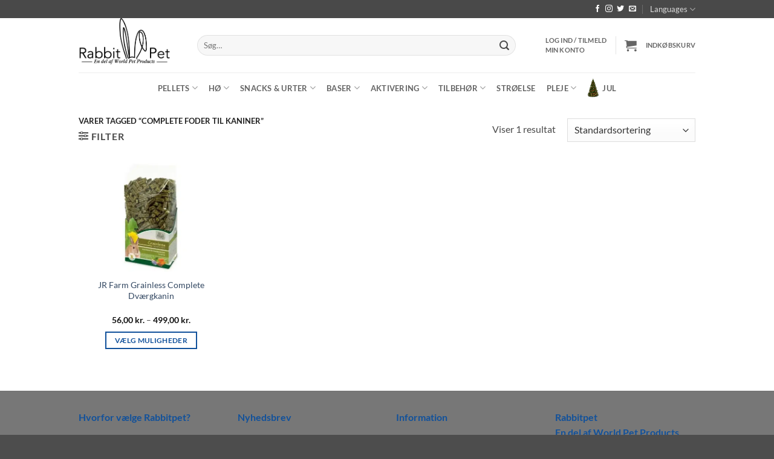

--- FILE ---
content_type: text/html; charset=UTF-8
request_url: https://rabbitpet.dk/product-tag/complete-foder-til-kaniner/
body_size: 35812
content:
<!DOCTYPE html>
<html dir="ltr" lang="da-DK" prefix="og: https://ogp.me/ns#" class="loading-site no-js">
<head>
	<meta charset="UTF-8" />
	<link rel="profile" href="http://gmpg.org/xfn/11" />
	<link rel="pingback" href="https://rabbitpet.dk/xmlrpc.php" />

					<script>document.documentElement.className = document.documentElement.className + ' yes-js js_active js'</script>
				<script>(function(html){html.className = html.className.replace(/\bno-js\b/,'js')})(document.documentElement);</script>
<title>complete foder til kaniner - Rabbitpet</title>
	<style>img:is([sizes="auto" i], [sizes^="auto," i]) { contain-intrinsic-size: 3000px 1500px }</style>
	
		<!-- All in One SEO Pro 4.9.3 - aioseo.com -->
	<meta name="robots" content="max-image-preview:large" />
	<meta name="keywords" content="complete foder til dværgkanin,complete foder til dværgkaniner,complete foder til kanin,complete foder til kaniner,dværgkanin,foder kornfri,foder til kanin,fuldfoder til kanin,grainless fuldfoder,jr farm,jr farm grainless,jr farm grainless complete,jr farm grainless complete dværgkanin,jr farm grainless fuldfoder,jr grainless complete,jr grainless complete dværgkanin,kanin,kornfri foder,kornfri foder til kanin" />
	<link rel="canonical" href="https://rabbitpet.dk/product-tag/complete-foder-til-kaniner/" />
	<meta name="generator" content="All in One SEO Pro (AIOSEO) 4.9.3" />
		<meta property="og:locale" content="da_DK" />
		<meta property="og:site_name" content="Rabbitpet" />
		<meta property="og:type" content="article" />
		<meta property="og:title" content="complete foder til kaniner - Rabbitpet" />
		<meta property="og:url" content="https://rabbitpet.dk/product-tag/complete-foder-til-kaniner/" />
		<meta property="fb:app_id" content="3109101072723313" />
		<meta property="fb:admins" content="100090187526972" />
		<meta property="og:image" content="https://n7pzjswz.photoncache.com/wp-content/uploads/2023/04/Cover-billede-Aabnings-tilbud-RabbitPet-mobil-Kopi.png" />
		<meta property="og:image:secure_url" content="https://n7pzjswz.photoncache.com/wp-content/uploads/2023/04/Cover-billede-Aabnings-tilbud-RabbitPet-mobil-Kopi.png" />
		<meta property="og:image:width" content="1640" />
		<meta property="og:image:height" content="856" />
		<meta property="article:publisher" content="https://www.facebook.com/profile.php?id=100090187526972" />
		<meta name="twitter:card" content="summary_large_image" />
		<meta name="twitter:title" content="complete foder til kaniner - Rabbitpet" />
		<meta name="twitter:image" content="https://n7pzjswz.photoncache.com/wp-content/uploads/2023/02/Rabbitpet-logo-1.jpg" />
		<script type="application/ld+json" class="aioseo-schema">
			{"@context":"https:\/\/schema.org","@graph":[{"@type":"BreadcrumbList","@id":"https:\/\/rabbitpet.dk\/product-tag\/complete-foder-til-kaniner\/#breadcrumblist","itemListElement":[{"@type":"ListItem","@id":"https:\/\/rabbitpet.dk#listItem","position":1,"name":"Home","item":"https:\/\/rabbitpet.dk","nextItem":{"@type":"ListItem","@id":"https:\/\/rabbitpet.dk\/shop\/#listItem","name":"Shop"}},{"@type":"ListItem","@id":"https:\/\/rabbitpet.dk\/shop\/#listItem","position":2,"name":"Shop","item":"https:\/\/rabbitpet.dk\/shop\/","nextItem":{"@type":"ListItem","@id":"https:\/\/rabbitpet.dk\/product-tag\/complete-foder-til-kaniner\/#listItem","name":"complete foder til kaniner"},"previousItem":{"@type":"ListItem","@id":"https:\/\/rabbitpet.dk#listItem","name":"Home"}},{"@type":"ListItem","@id":"https:\/\/rabbitpet.dk\/product-tag\/complete-foder-til-kaniner\/#listItem","position":3,"name":"complete foder til kaniner","previousItem":{"@type":"ListItem","@id":"https:\/\/rabbitpet.dk\/shop\/#listItem","name":"Shop"}}]},{"@type":"CollectionPage","@id":"https:\/\/rabbitpet.dk\/product-tag\/complete-foder-til-kaniner\/#collectionpage","url":"https:\/\/rabbitpet.dk\/product-tag\/complete-foder-til-kaniner\/","name":"complete foder til kaniner - Rabbitpet","inLanguage":"da-DK","isPartOf":{"@id":"https:\/\/rabbitpet.dk\/#website"},"breadcrumb":{"@id":"https:\/\/rabbitpet.dk\/product-tag\/complete-foder-til-kaniner\/#breadcrumblist"}},{"@type":"Organization","@id":"https:\/\/rabbitpet.dk\/#organization","name":"Rabbitpet","description":"Kun den bedst kvalitet til din kanin. Alle premium produkter til din kanin findes her.","url":"https:\/\/rabbitpet.dk\/","telephone":"+4539394010","logo":{"@type":"ImageObject","url":"https:\/\/n7pzjswz.photoncache.com\/wp-content\/uploads\/2023\/02\/Rabbitpet-logo-1.jpg","@id":"https:\/\/rabbitpet.dk\/product-tag\/complete-foder-til-kaniner\/#organizationLogo","width":212,"height":83},"image":{"@id":"https:\/\/rabbitpet.dk\/product-tag\/complete-foder-til-kaniner\/#organizationLogo"}},{"@type":"WebSite","@id":"https:\/\/rabbitpet.dk\/#website","url":"https:\/\/rabbitpet.dk\/","name":"Rabbitpet","description":"Kun den bedst kvalitet til din kanin. Alle premium produkter til din kanin findes her.","inLanguage":"da-DK","publisher":{"@id":"https:\/\/rabbitpet.dk\/#organization"}}]}
		</script>
		<!-- All in One SEO Pro -->


<!-- Google Tag Manager for WordPress by gtm4wp.com -->
<script data-cfasync="false" data-pagespeed-no-defer>
	var gtm4wp_datalayer_name = "dataLayer";
	var dataLayer = dataLayer || [];
	const gtm4wp_use_sku_instead = 0;
	const gtm4wp_currency = 'DKK';
	const gtm4wp_product_per_impression = 0;
	const gtm4wp_clear_ecommerce = false;
	const gtm4wp_datalayer_max_timeout = 2000;
</script>
<!-- End Google Tag Manager for WordPress by gtm4wp.com --><meta name="viewport" content="width=device-width, initial-scale=1" /><script type='application/javascript'  id='pys-version-script'>console.log('PixelYourSite Free version 11.1.5.2');</script>
<link rel='dns-prefetch' href='//widget.trustpilot.com' />
<link rel='prefetch' href='https://rabbitpet.dk/wp-content/themes/flatsome/assets/js/flatsome.js?ver=e2eddd6c228105dac048' />
<link rel='prefetch' href='https://rabbitpet.dk/wp-content/themes/flatsome/assets/js/chunk.slider.js?ver=3.20.4' />
<link rel='prefetch' href='https://rabbitpet.dk/wp-content/themes/flatsome/assets/js/chunk.popups.js?ver=3.20.4' />
<link rel='prefetch' href='https://rabbitpet.dk/wp-content/themes/flatsome/assets/js/chunk.tooltips.js?ver=3.20.4' />
<link rel='prefetch' href='https://rabbitpet.dk/wp-content/themes/flatsome/assets/js/woocommerce.js?ver=1c9be63d628ff7c3ff4c' />
<link rel="alternate" type="application/rss+xml" title="Rabbitpet &raquo; Feed" href="https://rabbitpet.dk/feed/" />
<link rel="alternate" type="application/rss+xml" title="Rabbitpet &raquo;-kommentar-feed" href="https://rabbitpet.dk/comments/feed/" />
<link rel="alternate" type="application/rss+xml" title="Rabbitpet &raquo; complete foder til kaniner Tag Feed" href="https://rabbitpet.dk/product-tag/complete-foder-til-kaniner/feed/" />
<script type="text/javascript">
/* <![CDATA[ */
window._wpemojiSettings = {"baseUrl":"https:\/\/s.w.org\/images\/core\/emoji\/15.0.3\/72x72\/","ext":".png","svgUrl":"https:\/\/s.w.org\/images\/core\/emoji\/15.0.3\/svg\/","svgExt":".svg","source":{"concatemoji":"https:\/\/rabbitpet.dk\/wp-includes\/js\/wp-emoji-release.min.js?ver=6.7.2"}};
/*! This file is auto-generated */
!function(i,n){var o,s,e;function c(e){try{var t={supportTests:e,timestamp:(new Date).valueOf()};sessionStorage.setItem(o,JSON.stringify(t))}catch(e){}}function p(e,t,n){e.clearRect(0,0,e.canvas.width,e.canvas.height),e.fillText(t,0,0);var t=new Uint32Array(e.getImageData(0,0,e.canvas.width,e.canvas.height).data),r=(e.clearRect(0,0,e.canvas.width,e.canvas.height),e.fillText(n,0,0),new Uint32Array(e.getImageData(0,0,e.canvas.width,e.canvas.height).data));return t.every(function(e,t){return e===r[t]})}function u(e,t,n){switch(t){case"flag":return n(e,"\ud83c\udff3\ufe0f\u200d\u26a7\ufe0f","\ud83c\udff3\ufe0f\u200b\u26a7\ufe0f")?!1:!n(e,"\ud83c\uddfa\ud83c\uddf3","\ud83c\uddfa\u200b\ud83c\uddf3")&&!n(e,"\ud83c\udff4\udb40\udc67\udb40\udc62\udb40\udc65\udb40\udc6e\udb40\udc67\udb40\udc7f","\ud83c\udff4\u200b\udb40\udc67\u200b\udb40\udc62\u200b\udb40\udc65\u200b\udb40\udc6e\u200b\udb40\udc67\u200b\udb40\udc7f");case"emoji":return!n(e,"\ud83d\udc26\u200d\u2b1b","\ud83d\udc26\u200b\u2b1b")}return!1}function f(e,t,n){var r="undefined"!=typeof WorkerGlobalScope&&self instanceof WorkerGlobalScope?new OffscreenCanvas(300,150):i.createElement("canvas"),a=r.getContext("2d",{willReadFrequently:!0}),o=(a.textBaseline="top",a.font="600 32px Arial",{});return e.forEach(function(e){o[e]=t(a,e,n)}),o}function t(e){var t=i.createElement("script");t.src=e,t.defer=!0,i.head.appendChild(t)}"undefined"!=typeof Promise&&(o="wpEmojiSettingsSupports",s=["flag","emoji"],n.supports={everything:!0,everythingExceptFlag:!0},e=new Promise(function(e){i.addEventListener("DOMContentLoaded",e,{once:!0})}),new Promise(function(t){var n=function(){try{var e=JSON.parse(sessionStorage.getItem(o));if("object"==typeof e&&"number"==typeof e.timestamp&&(new Date).valueOf()<e.timestamp+604800&&"object"==typeof e.supportTests)return e.supportTests}catch(e){}return null}();if(!n){if("undefined"!=typeof Worker&&"undefined"!=typeof OffscreenCanvas&&"undefined"!=typeof URL&&URL.createObjectURL&&"undefined"!=typeof Blob)try{var e="postMessage("+f.toString()+"("+[JSON.stringify(s),u.toString(),p.toString()].join(",")+"));",r=new Blob([e],{type:"text/javascript"}),a=new Worker(URL.createObjectURL(r),{name:"wpTestEmojiSupports"});return void(a.onmessage=function(e){c(n=e.data),a.terminate(),t(n)})}catch(e){}c(n=f(s,u,p))}t(n)}).then(function(e){for(var t in e)n.supports[t]=e[t],n.supports.everything=n.supports.everything&&n.supports[t],"flag"!==t&&(n.supports.everythingExceptFlag=n.supports.everythingExceptFlag&&n.supports[t]);n.supports.everythingExceptFlag=n.supports.everythingExceptFlag&&!n.supports.flag,n.DOMReady=!1,n.readyCallback=function(){n.DOMReady=!0}}).then(function(){return e}).then(function(){var e;n.supports.everything||(n.readyCallback(),(e=n.source||{}).concatemoji?t(e.concatemoji):e.wpemoji&&e.twemoji&&(t(e.twemoji),t(e.wpemoji)))}))}((window,document),window._wpemojiSettings);
/* ]]> */
</script>

<link rel='stylesheet' id='shipmondo-service-point-selector-block-style-css' href='https://rabbitpet.dk/wp-content/plugins/pakkelabels-for-woocommerce/public/build/blocks/service-point-selector/style-view.css?ver=4ffe73d575440c93dfc0' type='text/css' media='all' />
<link rel='stylesheet' id='woo-conditional-shipping-blocks-style-css' href='https://rabbitpet.dk/wp-content/plugins/woo-conditional-shipping-pro/frontend/css/woo-conditional-shipping.css?ver=3.2.0.pro' type='text/css' media='all' />
<style id='wp-emoji-styles-inline-css' type='text/css'>

	img.wp-smiley, img.emoji {
		display: inline !important;
		border: none !important;
		box-shadow: none !important;
		height: 1em !important;
		width: 1em !important;
		margin: 0 0.07em !important;
		vertical-align: -0.1em !important;
		background: none !important;
		padding: 0 !important;
	}
</style>
<style id='wp-block-library-inline-css' type='text/css'>
:root{--wp-admin-theme-color:#007cba;--wp-admin-theme-color--rgb:0,124,186;--wp-admin-theme-color-darker-10:#006ba1;--wp-admin-theme-color-darker-10--rgb:0,107,161;--wp-admin-theme-color-darker-20:#005a87;--wp-admin-theme-color-darker-20--rgb:0,90,135;--wp-admin-border-width-focus:2px;--wp-block-synced-color:#7a00df;--wp-block-synced-color--rgb:122,0,223;--wp-bound-block-color:var(--wp-block-synced-color)}@media (min-resolution:192dpi){:root{--wp-admin-border-width-focus:1.5px}}.wp-element-button{cursor:pointer}:root{--wp--preset--font-size--normal:16px;--wp--preset--font-size--huge:42px}:root .has-very-light-gray-background-color{background-color:#eee}:root .has-very-dark-gray-background-color{background-color:#313131}:root .has-very-light-gray-color{color:#eee}:root .has-very-dark-gray-color{color:#313131}:root .has-vivid-green-cyan-to-vivid-cyan-blue-gradient-background{background:linear-gradient(135deg,#00d084,#0693e3)}:root .has-purple-crush-gradient-background{background:linear-gradient(135deg,#34e2e4,#4721fb 50%,#ab1dfe)}:root .has-hazy-dawn-gradient-background{background:linear-gradient(135deg,#faaca8,#dad0ec)}:root .has-subdued-olive-gradient-background{background:linear-gradient(135deg,#fafae1,#67a671)}:root .has-atomic-cream-gradient-background{background:linear-gradient(135deg,#fdd79a,#004a59)}:root .has-nightshade-gradient-background{background:linear-gradient(135deg,#330968,#31cdcf)}:root .has-midnight-gradient-background{background:linear-gradient(135deg,#020381,#2874fc)}.has-regular-font-size{font-size:1em}.has-larger-font-size{font-size:2.625em}.has-normal-font-size{font-size:var(--wp--preset--font-size--normal)}.has-huge-font-size{font-size:var(--wp--preset--font-size--huge)}.has-text-align-center{text-align:center}.has-text-align-left{text-align:left}.has-text-align-right{text-align:right}#end-resizable-editor-section{display:none}.aligncenter{clear:both}.items-justified-left{justify-content:flex-start}.items-justified-center{justify-content:center}.items-justified-right{justify-content:flex-end}.items-justified-space-between{justify-content:space-between}.screen-reader-text{border:0;clip:rect(1px,1px,1px,1px);clip-path:inset(50%);height:1px;margin:-1px;overflow:hidden;padding:0;position:absolute;width:1px;word-wrap:normal!important}.screen-reader-text:focus{background-color:#ddd;clip:auto!important;clip-path:none;color:#444;display:block;font-size:1em;height:auto;left:5px;line-height:normal;padding:15px 23px 14px;text-decoration:none;top:5px;width:auto;z-index:100000}html :where(.has-border-color){border-style:solid}html :where([style*=border-top-color]){border-top-style:solid}html :where([style*=border-right-color]){border-right-style:solid}html :where([style*=border-bottom-color]){border-bottom-style:solid}html :where([style*=border-left-color]){border-left-style:solid}html :where([style*=border-width]){border-style:solid}html :where([style*=border-top-width]){border-top-style:solid}html :where([style*=border-right-width]){border-right-style:solid}html :where([style*=border-bottom-width]){border-bottom-style:solid}html :where([style*=border-left-width]){border-left-style:solid}html :where(img[class*=wp-image-]){height:auto;max-width:100%}:where(figure){margin:0 0 1em}html :where(.is-position-sticky){--wp-admin--admin-bar--position-offset:var(--wp-admin--admin-bar--height,0px)}@media screen and (max-width:600px){html :where(.is-position-sticky){--wp-admin--admin-bar--position-offset:0px}}
</style>
<link rel='stylesheet' id='contact-form-7-css' href='https://rabbitpet.dk/wp-content/plugins/contact-form-7/includes/css/styles.css?ver=6.1.4' type='text/css' media='all' />
<style id='woocommerce-inline-inline-css' type='text/css'>
.woocommerce form .form-row .required { visibility: visible; }
</style>
<link rel='stylesheet' id='viabill-client-style-css' href='https://rabbitpet.dk/wp-content/plugins/viabill-woocommerce/assets/css/viabill.css?ver=1.1.53' type='text/css' media='all' />
<link rel='stylesheet' id='woo_conditional_shipping_css-css' href='https://rabbitpet.dk/wp-content/plugins/woo-conditional-shipping-pro/includes/frontend/../../frontend/css/woo-conditional-shipping.css?ver=3.2.0.pro' type='text/css' media='all' />
<link rel='stylesheet' id='dashicons-css' href='https://rabbitpet.dk/wp-includes/css/dashicons.min.css?ver=6.7.2' type='text/css' media='all' />
<style id='dashicons-inline-css' type='text/css'>
[data-font="Dashicons"]:before {font-family: 'Dashicons' !important;content: attr(data-icon) !important;speak: none !important;font-weight: normal !important;font-variant: normal !important;text-transform: none !important;line-height: 1 !important;font-style: normal !important;-webkit-font-smoothing: antialiased !important;-moz-osx-font-smoothing: grayscale !important;}
</style>
<link rel='stylesheet' id='yaydp-frontend-index-css' href='https://rabbitpet.dk/wp-content/plugins/yaypricing/assets/css/index.css?ver=3.5.4' type='text/css' media='all' />
<link rel='stylesheet' id='brands-styles-css' href='https://rabbitpet.dk/wp-content/plugins/woocommerce/assets/css/brands.css?ver=10.3.5' type='text/css' media='all' />
<link rel='stylesheet' id='flatsome-woocommerce-wishlist-css' href='https://rabbitpet.dk/wp-content/themes/flatsome/inc/integrations/wc-yith-wishlist/wishlist.css?ver=3.20.4' type='text/css' media='all' />
<link rel='stylesheet' id='flatsome-main-css' href='https://rabbitpet.dk/wp-content/themes/flatsome/assets/css/flatsome.css?ver=3.20.4' type='text/css' media='all' />
<style id='flatsome-main-inline-css' type='text/css'>
@font-face {
				font-family: "fl-icons";
				font-display: block;
				src: url(https://rabbitpet.dk/wp-content/themes/flatsome/assets/css/icons/fl-icons.eot?v=3.20.4);
				src:
					url(https://rabbitpet.dk/wp-content/themes/flatsome/assets/css/icons/fl-icons.eot#iefix?v=3.20.4) format("embedded-opentype"),
					url(https://rabbitpet.dk/wp-content/themes/flatsome/assets/css/icons/fl-icons.woff2?v=3.20.4) format("woff2"),
					url(https://rabbitpet.dk/wp-content/themes/flatsome/assets/css/icons/fl-icons.ttf?v=3.20.4) format("truetype"),
					url(https://rabbitpet.dk/wp-content/themes/flatsome/assets/css/icons/fl-icons.woff?v=3.20.4) format("woff"),
					url(https://n7pzjswz.photoncache.com/wp-content/themes/flatsome/assets/css/icons/fl-icons.svg?v=3.20.4#fl-icons) format("svg");
			}
</style>
<link rel='stylesheet' id='flatsome-shop-css' href='https://rabbitpet.dk/wp-content/themes/flatsome/assets/css/flatsome-shop.css?ver=3.20.4' type='text/css' media='all' />
<link rel='stylesheet' id='flatsome-style-css' href='https://rabbitpet.dk/wp-content/themes/flatsome/style.css?ver=3.20.4' type='text/css' media='all' />
<link rel='stylesheet' id='cwginstock_frontend_css-css' href='https://rabbitpet.dk/wp-content/plugins/back-in-stock-notifier-for-woocommerce/assets/css/frontend.min.css?ver=6.3.0' type='text/css' media='' />
<link rel='stylesheet' id='cwginstock_bootstrap-css' href='https://rabbitpet.dk/wp-content/plugins/back-in-stock-notifier-for-woocommerce/assets/css/bootstrap.min.css?ver=6.3.0' type='text/css' media='' />
<script type="text/javascript">
            window._nslDOMReady = (function () {
                const executedCallbacks = new Set();
            
                return function (callback) {
                    /**
                    * Third parties might dispatch DOMContentLoaded events, so we need to ensure that we only run our callback once!
                    */
                    if (executedCallbacks.has(callback)) return;
            
                    const wrappedCallback = function () {
                        if (executedCallbacks.has(callback)) return;
                        executedCallbacks.add(callback);
                        callback();
                    };
            
                    if (document.readyState === "complete" || document.readyState === "interactive") {
                        wrappedCallback();
                    } else {
                        document.addEventListener("DOMContentLoaded", wrappedCallback);
                    }
                };
            })();
        </script><script type="text/javascript" id="tp-js-js-extra">
/* <![CDATA[ */
var trustpilot_settings = {"key":"z3s9qIa2yg3aOXkU","TrustpilotScriptUrl":"https:\/\/invitejs.trustpilot.com\/tp.min.js","IntegrationAppUrl":"\/\/ecommscript-integrationapp.trustpilot.com","PreviewScriptUrl":"\/\/ecommplugins-scripts.trustpilot.com\/v2.1\/js\/preview.min.js","PreviewCssUrl":"\/\/ecommplugins-scripts.trustpilot.com\/v2.1\/css\/preview.min.css","PreviewWPCssUrl":"\/\/ecommplugins-scripts.trustpilot.com\/v2.1\/css\/preview_wp.css","WidgetScriptUrl":"\/\/widget.trustpilot.com\/bootstrap\/v5\/tp.widget.bootstrap.min.js"};
/* ]]> */
</script>
<script type="text/javascript" src="https://rabbitpet.dk/wp-content/plugins/trustpilot-reviews/review/assets/js/headerScript.min.js?ver=1.0&#039; async=&#039;async" id="tp-js-js"></script>
<script type="text/javascript" src="//widget.trustpilot.com/bootstrap/v5/tp.widget.bootstrap.min.js?ver=1.0&#039; async=&#039;async" id="widget-bootstrap-js"></script>
<script type="text/javascript" id="trustbox-js-extra">
/* <![CDATA[ */
var trustbox_settings = {"page":null,"sku":null,"name":null};
var trustpilot_trustbox_settings = {"trustboxes":[{"enabled":"enabled","snippet":"[base64]","customizations":"[base64]","defaults":"[base64]","page":"landing","position":"before","corner":"top: #{Y}px; left: #{X}px;","paddingx":"0","paddingy":"0","zindex":"1000","clear":"both","xpaths":"WyJpZChcInRvcC1iYXJcIikiLCIvL0RJVltAY2xhc3M9XCJoZWFkZXItdG9wIGhpZGUtZm9yLXN0aWNreSBuYXYtZGFya1wiXSIsIi9IVE1MWzFdL0JPRFlbMV0vRElWWzddL0hFQURFUlsxXS9ESVZbMV0vRElWWzFdIl0=","sku":"TRUSTPILOT_SKU_VALUE_13986,TU-02-251","name":"Rabbit 120 base gr\u00e5 118x58x45cm","widgetName":"Micro Review Count","repeatable":false,"uuid":"91eca142-53f1-f635-c164-d067f28b7001","error":null,"repeatXpath":{"xpathById":{"prefix":"","suffix":""},"xpathFromRoot":{"prefix":"","suffix":""}},"width":"100%","height":"24px","locale":"da-DK"}]};
/* ]]> */
</script>
<script type="text/javascript" src="https://rabbitpet.dk/wp-content/plugins/trustpilot-reviews/review/assets/js/trustBoxScript.min.js?ver=1.0&#039; async=&#039;async" id="trustbox-js"></script>
<script type="text/javascript" id="jquery-core-js-extra">
/* <![CDATA[ */
var pysFacebookRest = {"restApiUrl":"https:\/\/rabbitpet.dk\/wp-json\/pys-facebook\/v1\/event","debug":"1"};
/* ]]> */
</script>
<script type="text/javascript" src="https://rabbitpet.dk/wp-includes/js/jquery/jquery.min.js?ver=3.7.1" id="jquery-core-js"></script>
<script type="text/javascript" src="https://rabbitpet.dk/wp-includes/js/jquery/jquery-migrate.min.js?ver=3.4.1" id="jquery-migrate-js"></script>
<script type="text/javascript" src="https://rabbitpet.dk/wp-content/plugins/woocommerce/assets/js/jquery-blockui/jquery.blockUI.min.js?ver=2.7.0-wc.10.3.5" id="wc-jquery-blockui-js" data-wp-strategy="defer"></script>
<script type="text/javascript" id="wc-add-to-cart-js-extra">
/* <![CDATA[ */
var wc_add_to_cart_params = {"ajax_url":"\/wp-admin\/admin-ajax.php","wc_ajax_url":"\/?wc-ajax=%%endpoint%%","i18n_view_cart":"Se kurv","cart_url":"https:\/\/rabbitpet.dk\/cart\/","is_cart":"","cart_redirect_after_add":"no"};
/* ]]> */
</script>
<script type="text/javascript" src="https://rabbitpet.dk/wp-content/plugins/woocommerce/assets/js/frontend/add-to-cart.min.js?ver=10.3.5" id="wc-add-to-cart-js" defer="defer" data-wp-strategy="defer"></script>
<script type="text/javascript" src="https://rabbitpet.dk/wp-content/plugins/woocommerce/assets/js/js-cookie/js.cookie.min.js?ver=2.1.4-wc.10.3.5" id="wc-js-cookie-js" data-wp-strategy="defer"></script>
<script type="text/javascript" src="https://rabbitpet.dk/wp-content/plugins/woo-conditional-shipping-pro/includes/frontend/../../frontend/js/woo-conditional-shipping.js?ver=3.2.0.pro" id="woo-conditional-shipping-js-js"></script>
<script type="text/javascript" src="https://rabbitpet.dk/wp-content/plugins/pw-gift-cards/assets/js/moment-with-locales.min.js?ver=1.447" id="moment-with-locales-js"></script>
<script type="text/javascript" src="https://rabbitpet.dk/wp-content/plugins/pw-gift-cards/assets/js/pikaday-1.8.2.min.js?ver=1.447" id="pikaday-js"></script>
<script type="text/javascript" id="pw-gift-cards-js-extra">
/* <![CDATA[ */
var pwgc = {"ajaxurl":"\/wp-admin\/admin-ajax.php","denomination_attribute_slug":"gift-card-amount","other_amount_prompt":"Andet bel\u00f8b","reload_key":"pw_gift_card_reload_number","decimal_places":"2","decimal_separator":",","thousand_separator":".","max_message_characters":"500","balance_check_icon":"<i class=\"fas fa-cog fa-spin fa-3x\"><\/i>","allow_multiple_recipients":"yes","pikaday":{"format":"YYYY-MM-DD","firstDay":1},"i18n":{"custom_amount_required_error":"P\u00e5kr\u00e6vet","debit_amount_prompt":"Bel\u00f8b til debitering?","debit_note_prompt":"Note","min_amount_error":"Minimumsbel\u00f8b er kr.","max_amount_error":"Maksimal m\u00e6ngde er kr.","invalid_recipient_error":"Feltet \"Til\" skal kun indeholde e-mail-adresser. F\u00f8lgende modtagere ligner ikke gyldige e-mail-adresser:","previousMonth":"","nextMonth":"","jan":"Januar","feb":"Februar","mar":"Marts","apr":"April","may":"Maj","jun":"Juni","jul":"Juli","aug":"August","sep":"September","oct":"Oktober","nov":"November","dec":"December","sun":"S\u00f8n","mon":"Man","tue":"Tir","wed":"Ons","thu":"Tors","fri":"Fre","sat":"L\u00f8r","sunday":"S\u00f8ndag","monday":"Mandag","tuesday":"Tirsdag","wednesday":"Onsdag","thursday":"Torsdag","friday":"Fredag","saturday":"L\u00f8rdag"},"nonces":{"check_balance":"69b4c5c68d","debit_balance":"3d43b27ba1","apply_gift_card":"d6cfb8c212","remove_card":"013b525b1a"},"preview_email_url":"https:\/\/rabbitpet.dk?pwgc=1768808274","preview_email_pdf":"","example_gift_card_number":"1234-WXYZ-5678-ABCD","auto_focus_other_amount":"1"};
/* ]]> */
</script>
<script src="https://rabbitpet.dk/wp-content/plugins/pw-gift-cards/assets/js/pw-gift-cards.js?ver=1.447" defer="defer" type="text/javascript"></script>
<script type="text/javascript" src="https://rabbitpet.dk/wp-content/plugins/pixelyoursite/dist/scripts/jquery.bind-first-0.2.3.min.js?ver=0.2.3" id="jquery-bind-first-js"></script>
<script type="text/javascript" src="https://rabbitpet.dk/wp-content/plugins/pixelyoursite/dist/scripts/js.cookie-2.1.3.min.js?ver=2.1.3" id="js-cookie-pys-js"></script>
<script type="text/javascript" src="https://rabbitpet.dk/wp-content/plugins/pixelyoursite/dist/scripts/tld.min.js?ver=2.3.1" id="js-tld-js"></script>
<script type="text/javascript" id="pys-js-extra">
/* <![CDATA[ */
var pysOptions = {"staticEvents":{"facebook":{"init_event":[{"delay":0,"type":"static","ajaxFire":false,"name":"PageView","pixelIds":["922055058935287"],"eventID":"e48a5ec0-28a4-43e6-a06c-7b7579c5aab5","params":{"page_title":"complete foder til kaniner","post_type":"product_tag","post_id":4242,"plugin":"PixelYourSite","user_role":"guest","event_url":"rabbitpet.dk\/product-tag\/complete-foder-til-kaniner\/"},"e_id":"init_event","ids":[],"hasTimeWindow":false,"timeWindow":0,"woo_order":"","edd_order":""}]}},"dynamicEvents":{"automatic_event_form":{"facebook":{"delay":0,"type":"dyn","name":"Form","pixelIds":["922055058935287"],"eventID":"db8339ee-941a-47bb-b402-4e9e646a5b9f","params":{"page_title":"complete foder til kaniner","post_type":"product_tag","post_id":4242,"plugin":"PixelYourSite","user_role":"guest","event_url":"rabbitpet.dk\/product-tag\/complete-foder-til-kaniner\/"},"e_id":"automatic_event_form","ids":[],"hasTimeWindow":false,"timeWindow":0,"woo_order":"","edd_order":""}},"automatic_event_download":{"facebook":{"delay":0,"type":"dyn","name":"Download","extensions":["","doc","exe","js","pdf","ppt","tgz","zip","xls"],"pixelIds":["922055058935287"],"eventID":"cb2a5437-cfec-4109-8f65-00cafb7c3cd6","params":{"page_title":"complete foder til kaniner","post_type":"product_tag","post_id":4242,"plugin":"PixelYourSite","user_role":"guest","event_url":"rabbitpet.dk\/product-tag\/complete-foder-til-kaniner\/"},"e_id":"automatic_event_download","ids":[],"hasTimeWindow":false,"timeWindow":0,"woo_order":"","edd_order":""}},"automatic_event_comment":{"facebook":{"delay":0,"type":"dyn","name":"Comment","pixelIds":["922055058935287"],"eventID":"098c61fd-c91f-43f0-bf0b-e1783b2ca48d","params":{"page_title":"complete foder til kaniner","post_type":"product_tag","post_id":4242,"plugin":"PixelYourSite","user_role":"guest","event_url":"rabbitpet.dk\/product-tag\/complete-foder-til-kaniner\/"},"e_id":"automatic_event_comment","ids":[],"hasTimeWindow":false,"timeWindow":0,"woo_order":"","edd_order":""}},"automatic_event_scroll":{"facebook":{"delay":0,"type":"dyn","name":"PageScroll","scroll_percent":30,"pixelIds":["922055058935287"],"eventID":"71757203-12a4-443b-b58c-f39b36aecc62","params":{"page_title":"complete foder til kaniner","post_type":"product_tag","post_id":4242,"plugin":"PixelYourSite","user_role":"guest","event_url":"rabbitpet.dk\/product-tag\/complete-foder-til-kaniner\/"},"e_id":"automatic_event_scroll","ids":[],"hasTimeWindow":false,"timeWindow":0,"woo_order":"","edd_order":""}},"automatic_event_time_on_page":{"facebook":{"delay":0,"type":"dyn","name":"TimeOnPage","time_on_page":30,"pixelIds":["922055058935287"],"eventID":"7d91da5c-c910-4f72-adae-11f23e337c33","params":{"page_title":"complete foder til kaniner","post_type":"product_tag","post_id":4242,"plugin":"PixelYourSite","user_role":"guest","event_url":"rabbitpet.dk\/product-tag\/complete-foder-til-kaniner\/"},"e_id":"automatic_event_time_on_page","ids":[],"hasTimeWindow":false,"timeWindow":0,"woo_order":"","edd_order":""}}},"triggerEvents":[],"triggerEventTypes":[],"facebook":{"pixelIds":["922055058935287"],"advancedMatching":[],"advancedMatchingEnabled":true,"removeMetadata":false,"wooVariableAsSimple":false,"serverApiEnabled":true,"wooCRSendFromServer":false,"send_external_id":null,"enabled_medical":false,"do_not_track_medical_param":["event_url","post_title","page_title","landing_page","content_name","categories","category_name","tags"],"meta_ldu":false},"debug":"1","siteUrl":"https:\/\/rabbitpet.dk","ajaxUrl":"https:\/\/rabbitpet.dk\/wp-admin\/admin-ajax.php","ajax_event":"db792daec9","enable_remove_download_url_param":"1","cookie_duration":"7","last_visit_duration":"60","enable_success_send_form":"","ajaxForServerEvent":"1","ajaxForServerStaticEvent":"1","useSendBeacon":"1","send_external_id":"1","external_id_expire":"180","track_cookie_for_subdomains":"1","google_consent_mode":"1","gdpr":{"ajax_enabled":true,"all_disabled_by_api":false,"facebook_disabled_by_api":false,"analytics_disabled_by_api":false,"google_ads_disabled_by_api":false,"pinterest_disabled_by_api":false,"bing_disabled_by_api":false,"reddit_disabled_by_api":false,"externalID_disabled_by_api":false,"facebook_prior_consent_enabled":true,"analytics_prior_consent_enabled":true,"google_ads_prior_consent_enabled":null,"pinterest_prior_consent_enabled":true,"bing_prior_consent_enabled":true,"cookiebot_integration_enabled":false,"cookiebot_facebook_consent_category":"marketing","cookiebot_analytics_consent_category":"statistics","cookiebot_tiktok_consent_category":"marketing","cookiebot_google_ads_consent_category":"marketing","cookiebot_pinterest_consent_category":"marketing","cookiebot_bing_consent_category":"marketing","consent_magic_integration_enabled":false,"real_cookie_banner_integration_enabled":false,"cookie_notice_integration_enabled":false,"cookie_law_info_integration_enabled":false,"analytics_storage":{"enabled":true,"value":"granted","filter":false},"ad_storage":{"enabled":true,"value":"granted","filter":false},"ad_user_data":{"enabled":true,"value":"granted","filter":false},"ad_personalization":{"enabled":true,"value":"granted","filter":false}},"cookie":{"disabled_all_cookie":false,"disabled_start_session_cookie":false,"disabled_advanced_form_data_cookie":false,"disabled_landing_page_cookie":false,"disabled_first_visit_cookie":false,"disabled_trafficsource_cookie":false,"disabled_utmTerms_cookie":false,"disabled_utmId_cookie":false},"tracking_analytics":{"TrafficSource":"direct","TrafficLanding":"undefined","TrafficUtms":[],"TrafficUtmsId":[]},"GATags":{"ga_datalayer_type":"default","ga_datalayer_name":"dataLayerPYS"},"woo":{"enabled":true,"enabled_save_data_to_orders":true,"addToCartOnButtonEnabled":true,"addToCartOnButtonValueEnabled":true,"addToCartOnButtonValueOption":"price","singleProductId":null,"removeFromCartSelector":"form.woocommerce-cart-form .remove","addToCartCatchMethod":"add_cart_hook","is_order_received_page":false,"containOrderId":false},"edd":{"enabled":false},"cache_bypass":"1768808274"};
/* ]]> */
</script>
<script type="text/javascript" src="https://rabbitpet.dk/wp-content/plugins/pixelyoursite/dist/scripts/public.js?ver=11.1.5.2" id="pys-js"></script>
<link rel="https://api.w.org/" href="https://rabbitpet.dk/wp-json/" /><link rel="alternate" title="JSON" type="application/json" href="https://rabbitpet.dk/wp-json/wp/v2/product_tag/4242" /><link rel="EditURI" type="application/rsd+xml" title="RSD" href="https://rabbitpet.dk/xmlrpc.php?rsd" />
<meta name="generator" content="WordPress 6.7.2" />
<meta name="generator" content="WooCommerce 10.3.5" />
<meta name="facebook-domain-verification" content="qx3p29w8cswdkgwhdvmwbgp8yonkvv" />
<!-- This website runs the Product Feed ELITE for WooCommerce by AdTribes.io plugin -->
<script src="https://my.anyday.io/price-widget/anyday-price-widget.js" type="module" async></script>

<script>

	jQuery(document).ready(function($) {

    var tok = '1cde873561e945269b937e585ec8830b';
    var shop_name= 'rabbitpet.dk';

    var anydayPriceWidget = $('<anyday-price-widget style="display: none;justify-content: center;margin: 10px 0 10px -14px;font-weight: 500;color:#000;" currency="DKK" price-selector=""  token="'+tok+'" price-format-locale="da-DK" locale="da-DK" theme="light" size="small" message="1" heading="2" orientation="logo-right" shop-name="'+shop_name+'" fully-clickable="true" custom-css=""></anyday-price-widget>');

    function updateWidgets() {
        var isVariable = $('.variations select').length > 0;
        var isOnSale = $('.product-info.summary p.price').has('del').length > 0;
        var isVariationOnSale = $('.single_variation_wrap .woocommerce-variation-price').has('del').length > 0;
        var hasVariationPrice = $('.single_variation_wrap .price').length > 0;

        var priceSelector;
        if (isVariable && hasVariationPrice) {
            if (isVariationOnSale) {
                priceSelector = '.single_variation_wrap .price ins .woocommerce-Price-amount.amount bdi';
            } else {
                priceSelector = '.single_variation_wrap .price .woocommerce-Price-amount.amount bdi';
            }
        } else {
            if (isOnSale) {
                priceSelector = '.product-info.summary p.price ins .woocommerce-Price-amount.amount bdi';
            } else {
                priceSelector = '.product-info.summary p.price .woocommerce-Price-amount.amount bdi';
            }
        }

        anydayPriceWidget.attr('price-selector', priceSelector);
        $('anyday-price-widget').remove();
        var clonedWidget = anydayPriceWidget.clone();
        clonedWidget.css('display', 'flex');
        $('.product-info.summary p.price').after(clonedWidget);
    }

    function handleVariationUpdate() {
        setTimeout(updateWidgets, 100);
    }

    updateWidgets();
    $('.variations select').on('click', handleVariationUpdate);
    $(document.body).on('woocommerce_variation_select_change', handleVariationUpdate);
    $(document.body).on('woocommerce_variation_has_changed', handleVariationUpdate);

    var divcart = $('<anyday-price-widget style="display: flex;margin: 0px 0 -5px 0;font-weight: 500;color:#000;" currency="DKK" price-selector=".order-total .woocommerce-Price-amount.amount bdi" token="'+tok+'" price-format-locale="da-DK" locale="da-DK" theme="light" size="small" message="1" heading="2" orientation="logo-right" shop-name="'+shop_name+'" fully-clickable="true" custom-css=".anyday-small-container .anyday-logo{height: 1.25em;margin-top: 6px !important;max-width:6em;}.anyday-theme-light {padding:0px;}.anyday-small-container {flex-direction: row-reverse;}.anyday-small-container .anyday-widget-body-small{flex-direction: revert;}"></anyday-price-widget>');
    $(".wc-proceed-to-checkout").before($(divcart));
});



</script>

<!-- Google Tag Manager for WordPress by gtm4wp.com -->
<!-- GTM Container placement set to automatic -->
<script data-cfasync="false" data-pagespeed-no-defer>
	var dataLayer_content = {"pagePostType":"product","pagePostType2":"tax-product","pageCategory":[],"customerTotalOrders":0,"customerTotalOrderValue":0,"customerFirstName":"","customerLastName":"","customerBillingFirstName":"","customerBillingLastName":"","customerBillingCompany":"","customerBillingAddress1":"","customerBillingAddress2":"","customerBillingCity":"","customerBillingState":"","customerBillingPostcode":"","customerBillingCountry":"","customerBillingEmail":"","customerBillingEmailHash":"","customerBillingPhone":"","customerShippingFirstName":"","customerShippingLastName":"","customerShippingCompany":"","customerShippingAddress1":"","customerShippingAddress2":"","customerShippingCity":"","customerShippingState":"","customerShippingPostcode":"","customerShippingCountry":"","cartContent":{"totals":{"applied_coupons":[],"discount_total":0,"subtotal":0,"total":0},"items":[]}};
	dataLayer.push( dataLayer_content );
</script>
<script data-cfasync="false" data-pagespeed-no-defer>
(function(w,d,s,l,i){w[l]=w[l]||[];w[l].push({'gtm.start':
new Date().getTime(),event:'gtm.js'});var f=d.getElementsByTagName(s)[0],
j=d.createElement(s),dl=l!='dataLayer'?'&l='+l:'';j.async=true;j.src=
'//www.googletagmanager.com/gtm.js?id='+i+dl;f.parentNode.insertBefore(j,f);
})(window,document,'script','dataLayer','GTM-MB9JG5J');
</script>
<!-- End Google Tag Manager for WordPress by gtm4wp.com --><meta name="google-site-verification" content="tIY-0IVecEGVRKEyW1ytSiIsSpkzWr3WJeiMzx8vjkk" />

<!-- Start e-maerket widget --><script type="text/javascript" src="https://widget.emaerket.dk/widget/v1/249bf159909f39e9806f4bc6aab48c55" async></script><!-- // end e-maerket widget -->
	<noscript><style>.woocommerce-product-gallery{ opacity: 1 !important; }</style></noscript>
	<link rel="icon" href="https://n7pzjswz.photoncache.com/wp-content/uploads/2023/03/cropped-Logo-kanin-oere-100x100.png" sizes="32x32" />
<link rel="icon" href="https://n7pzjswz.photoncache.com/wp-content/uploads/2023/03/cropped-Logo-kanin-oere-280x280.png" sizes="192x192" />
<link rel="apple-touch-icon" href="https://n7pzjswz.photoncache.com/wp-content/uploads/2023/03/cropped-Logo-kanin-oere-280x280.png" />
<meta name="msapplication-TileImage" content="https://n7pzjswz.photoncache.com/wp-content/uploads/2023/03/cropped-Logo-kanin-oere-280x280.png" />
<style id="custom-css" type="text/css">:root {--primary-color: #11519B;--fs-color-primary: #11519B;--fs-color-secondary: #007784;--fs-color-success: #627D47;--fs-color-alert: #b20000;--fs-color-base: #4a4a4a;--fs-experimental-link-color: #334862;--fs-experimental-link-color-hover: #111;}.tooltipster-base {--tooltip-color: #fff;--tooltip-bg-color: #000;}.off-canvas-right .mfp-content, .off-canvas-left .mfp-content {--drawer-width: 300px;}.off-canvas .mfp-content.off-canvas-cart {--drawer-width: 360px;}.container-width, .full-width .ubermenu-nav, .container, .row{max-width: 1050px}.row.row-collapse{max-width: 1020px}.row.row-small{max-width: 1042.5px}.row.row-large{max-width: 1080px}.header-main{height: 90px}#logo img{max-height: 90px}#logo{width:166px;}.header-bottom{min-height: 43px}.header-top{min-height: 30px}.transparent .header-main{height: 30px}.transparent #logo img{max-height: 30px}.has-transparent + .page-title:first-of-type,.has-transparent + #main > .page-title,.has-transparent + #main > div > .page-title,.has-transparent + #main .page-header-wrapper:first-of-type .page-title{padding-top: 110px;}.header.show-on-scroll,.stuck .header-main{height:70px!important}.stuck #logo img{max-height: 70px!important}.search-form{ width: 92%;}.header-bg-color {background-color: rgba(255,255,255,0.9)}.header-bottom {background-color: #ffffff}.top-bar-nav > li > a{line-height: 16px }.header-main .nav > li > a{line-height: 16px }.stuck .header-main .nav > li > a{line-height: 50px }.header-bottom-nav > li > a{line-height: 16px }@media (max-width: 549px) {.header-main{height: 70px}#logo img{max-height: 70px}}.nav-dropdown-has-arrow.nav-dropdown-has-border li.has-dropdown:before{border-bottom-color: #FFFFFF;}.nav .nav-dropdown{border-color: #FFFFFF }.nav-dropdown{font-size:100%}.nav-dropdown-has-arrow li.has-dropdown:after{border-bottom-color: #FFFFFF;}.nav .nav-dropdown{background-color: #FFFFFF}.header-top{background-color:#494949!important;}body{font-size: 100%;}@media screen and (max-width: 549px){body{font-size: 100%;}}body{font-family: Lato, sans-serif;}body {font-weight: 400;font-style: normal;}.nav > li > a {font-family: Lato, sans-serif;}.mobile-sidebar-levels-2 .nav > li > ul > li > a {font-family: Lato, sans-serif;}.nav > li > a,.mobile-sidebar-levels-2 .nav > li > ul > li > a {font-weight: 700;font-style: normal;}h1,h2,h3,h4,h5,h6,.heading-font, .off-canvas-center .nav-sidebar.nav-vertical > li > a{font-family: Lato, sans-serif;}h1,h2,h3,h4,h5,h6,.heading-font,.banner h1,.banner h2 {font-weight: 700;font-style: normal;}.alt-font{font-family: "Dancing Script", sans-serif;}.alt-font {font-weight: 400!important;font-style: normal!important;}.shop-page-title.featured-title .title-overlay{background-color: rgba(0,0,0,0.3);}@media screen and (min-width: 550px){.products .box-vertical .box-image{min-width: 500px!important;width: 500px!important;}}.page-title-small + main .product-container > .row{padding-top:0;}.nav-vertical-fly-out > li + li {border-top-width: 1px; border-top-style: solid;}/* Custom CSS */{Mellemrum mellem produkt navn og pris}.box-text p {margin-top: 0.1em;min-height: 60px;}/* 1. Sørg for at billedet har den rette størrelse */.product-main img.attachment-full,.product-main .product-brand-image img,.ux-product-brands img,.woocommerce-brand-image-link img {width: 145px !important; max-width: 250px !important;height: auto !important;min-width: 100px; }/* Gør varemærke-logoet større på produktsiden */.product-brand-image, .ux-product-brands, .woocommerce-product-brand,.woocommerce-brand-image-link {width: auto !important;max-width: none !important;display: block !important;}/* 2. Tving selve billedet til at blive større */.product-main img.attachment-full,.product-main .product-brand-image img,.ux-product-brands img {width: 145px !important; /* Prøv med 250px for at se en tydelig forskel */max-width: 250px !important;height: auto !important;min-width: 100px; /* Sikrer den ikke bliver nulstillet */}/* Flyt kun varemærke-logoet på computer (skærme over 850px) */@media screen and (min-width: 850px) {.product-main .product-brand-image, .ux-product-brands,.woocommerce-brand-image-link {float: right; /* Skubber logoet til højre */margin-left: 20px; /* Giver lidt luft til venstre for logoet */margin-bottom: 10px;text-align: right;display: block;clear: none; /* Tillader tekst at flyde udenom hvis nødvendigt */}}.label-new.menu-item > a:after{content:"Ny";}.label-hot.menu-item > a:after{content:"Populær";}.label-sale.menu-item > a:after{content:"Tilbud";}.label-popular.menu-item > a:after{content:"Populært";}</style><style id="kirki-inline-styles">/* latin-ext */
@font-face {
  font-family: 'Lato';
  font-style: normal;
  font-weight: 400;
  font-display: swap;
  src: url(https://rabbitpet.dk/wp-content/fonts/lato/S6uyw4BMUTPHjxAwXjeu.woff2) format('woff2');
  unicode-range: U+0100-02BA, U+02BD-02C5, U+02C7-02CC, U+02CE-02D7, U+02DD-02FF, U+0304, U+0308, U+0329, U+1D00-1DBF, U+1E00-1E9F, U+1EF2-1EFF, U+2020, U+20A0-20AB, U+20AD-20C0, U+2113, U+2C60-2C7F, U+A720-A7FF;
}
/* latin */
@font-face {
  font-family: 'Lato';
  font-style: normal;
  font-weight: 400;
  font-display: swap;
  src: url(https://rabbitpet.dk/wp-content/fonts/lato/S6uyw4BMUTPHjx4wXg.woff2) format('woff2');
  unicode-range: U+0000-00FF, U+0131, U+0152-0153, U+02BB-02BC, U+02C6, U+02DA, U+02DC, U+0304, U+0308, U+0329, U+2000-206F, U+20AC, U+2122, U+2191, U+2193, U+2212, U+2215, U+FEFF, U+FFFD;
}
/* latin-ext */
@font-face {
  font-family: 'Lato';
  font-style: normal;
  font-weight: 700;
  font-display: swap;
  src: url(https://rabbitpet.dk/wp-content/fonts/lato/S6u9w4BMUTPHh6UVSwaPGR_p.woff2) format('woff2');
  unicode-range: U+0100-02BA, U+02BD-02C5, U+02C7-02CC, U+02CE-02D7, U+02DD-02FF, U+0304, U+0308, U+0329, U+1D00-1DBF, U+1E00-1E9F, U+1EF2-1EFF, U+2020, U+20A0-20AB, U+20AD-20C0, U+2113, U+2C60-2C7F, U+A720-A7FF;
}
/* latin */
@font-face {
  font-family: 'Lato';
  font-style: normal;
  font-weight: 700;
  font-display: swap;
  src: url(https://rabbitpet.dk/wp-content/fonts/lato/S6u9w4BMUTPHh6UVSwiPGQ.woff2) format('woff2');
  unicode-range: U+0000-00FF, U+0131, U+0152-0153, U+02BB-02BC, U+02C6, U+02DA, U+02DC, U+0304, U+0308, U+0329, U+2000-206F, U+20AC, U+2122, U+2191, U+2193, U+2212, U+2215, U+FEFF, U+FFFD;
}/* vietnamese */
@font-face {
  font-family: 'Dancing Script';
  font-style: normal;
  font-weight: 400;
  font-display: swap;
  src: url(https://rabbitpet.dk/wp-content/fonts/dancing-script/If2cXTr6YS-zF4S-kcSWSVi_sxjsohD9F50Ruu7BMSo3Rep8ltA.woff2) format('woff2');
  unicode-range: U+0102-0103, U+0110-0111, U+0128-0129, U+0168-0169, U+01A0-01A1, U+01AF-01B0, U+0300-0301, U+0303-0304, U+0308-0309, U+0323, U+0329, U+1EA0-1EF9, U+20AB;
}
/* latin-ext */
@font-face {
  font-family: 'Dancing Script';
  font-style: normal;
  font-weight: 400;
  font-display: swap;
  src: url(https://rabbitpet.dk/wp-content/fonts/dancing-script/If2cXTr6YS-zF4S-kcSWSVi_sxjsohD9F50Ruu7BMSo3ROp8ltA.woff2) format('woff2');
  unicode-range: U+0100-02BA, U+02BD-02C5, U+02C7-02CC, U+02CE-02D7, U+02DD-02FF, U+0304, U+0308, U+0329, U+1D00-1DBF, U+1E00-1E9F, U+1EF2-1EFF, U+2020, U+20A0-20AB, U+20AD-20C0, U+2113, U+2C60-2C7F, U+A720-A7FF;
}
/* latin */
@font-face {
  font-family: 'Dancing Script';
  font-style: normal;
  font-weight: 400;
  font-display: swap;
  src: url(https://rabbitpet.dk/wp-content/fonts/dancing-script/If2cXTr6YS-zF4S-kcSWSVi_sxjsohD9F50Ruu7BMSo3Sup8.woff2) format('woff2');
  unicode-range: U+0000-00FF, U+0131, U+0152-0153, U+02BB-02BC, U+02C6, U+02DA, U+02DC, U+0304, U+0308, U+0329, U+2000-206F, U+20AC, U+2122, U+2191, U+2193, U+2212, U+2215, U+FEFF, U+FFFD;
}</style></head>

<body class="archive tax-product_tag term-complete-foder-til-kaniner term-4242 theme-flatsome woocommerce woocommerce-page woocommerce-no-js full-width lightbox nav-dropdown-has-arrow nav-dropdown-has-shadow nav-dropdown-has-border">


<!-- GTM Container placement set to automatic -->
<!-- Google Tag Manager (noscript) -->
				<noscript><iframe src="https://www.googletagmanager.com/ns.html?id=GTM-MB9JG5J" height="0" width="0" style="display:none;visibility:hidden" aria-hidden="true"></iframe></noscript>
<!-- End Google Tag Manager (noscript) -->
<a class="skip-link screen-reader-text" href="#main">Fortsæt til indhold</a>

<div id="wrapper">

	
	<header id="header" class="header has-sticky sticky-jump">
		<div class="header-wrapper">
			<div id="top-bar" class="header-top hide-for-sticky nav-dark">
    <div class="flex-row container">
      <div class="flex-col hide-for-medium flex-left">
          <ul class="nav nav-left medium-nav-center nav-small  nav-divided">
                        </ul>
      </div>

      <div class="flex-col hide-for-medium flex-center">
          <ul class="nav nav-center nav-small  nav-divided">
                        </ul>
      </div>

      <div class="flex-col hide-for-medium flex-right">
         <ul class="nav top-bar-nav nav-right nav-small  nav-divided">
              <li class="html header-social-icons ml-0">
	<div class="social-icons follow-icons" ><a href="http://url" target="_blank" data-label="Facebook" class="icon plain tooltip facebook" title="Følg på Facebook" aria-label="Følg på Facebook" rel="noopener nofollow"><i class="icon-facebook" aria-hidden="true"></i></a><a href="http://url" target="_blank" data-label="Instagram" class="icon plain tooltip instagram" title="Følg på Instagram" aria-label="Følg på Instagram" rel="noopener nofollow"><i class="icon-instagram" aria-hidden="true"></i></a><a href="http://url" data-label="Twitter" target="_blank" class="icon plain tooltip twitter" title="Følg på Twitter" aria-label="Følg på Twitter" rel="noopener nofollow"><i class="icon-twitter" aria-hidden="true"></i></a><a href="mailto:your@email" data-label="E-mail" target="_blank" class="icon plain tooltip email" title="Send os en email" aria-label="Send os en email" rel="nofollow noopener"><i class="icon-envelop" aria-hidden="true"></i></a></div></li>
<li class="has-dropdown header-language-dropdown">
	<a href="#" class="header-language-dropdown__link nav-top-link" aria-expanded="false" aria-controls="ux-language-dropdown" aria-haspopup="menu">
		Languages				<i class="icon-angle-down" aria-hidden="true"></i>	</a>
	<ul id="ux-language-dropdown" class="nav-dropdown nav-dropdown-default" role="menu">
		<li><a>You need Polylang or WPML plugin for this to work. You can remove it from Theme Options.</a></li>	</ul>
</li>
          </ul>
      </div>

            <div class="flex-col show-for-medium flex-grow">
          <ul class="nav nav-center nav-small mobile-nav  nav-divided">
              <li class="html custom html_topbar_right"><marquee style="color: #000080"><span style="font-size:15pt"> Vores fragt pris starter fra kun 32 DKK     -     Gratis fragt ved køb over 599 DKK   *Pakkeshop op til 20 kg*     -     Hurtig levering 1-3 hverdage *Vi sender ofte din pakke inde for 24 timer i hverdage* </marquee> </li>          </ul>
      </div>
      
    </div>
</div>
<div id="masthead" class="header-main ">
      <div class="header-inner flex-row container logo-left medium-logo-center" role="navigation">

          <!-- Logo -->
          <div id="logo" class="flex-col logo">
            
<!-- Header logo -->
<a href="https://rabbitpet.dk/" title="Rabbitpet - Kun den bedst kvalitet til din kanin. Alle premium produkter til din kanin findes her." rel="home">
		<img data-lazyloaded="1" src="[data-uri]" width="1020" height="603" data-src="https://n7pzjswz.photoncache.com/wp-content/uploads/2023/11/RabbitPet.-En-del-af-World-Pet-Products-Logo-1353x800.png" class="header_logo header-logo" alt="Rabbitpet"/><noscript><img width="1020" height="603" src="https://n7pzjswz.photoncache.com/wp-content/uploads/2023/11/RabbitPet.-En-del-af-World-Pet-Products-Logo-1353x800.png" class="header_logo header-logo" alt="Rabbitpet"/></noscript><img data-lazyloaded="1" src="[data-uri]"  width="1020" height="603" data-src="https://n7pzjswz.photoncache.com/wp-content/uploads/2023/11/RabbitPet.-En-del-af-World-Pet-Products-Logo-1353x800.png" class="header-logo-dark" alt="Rabbitpet"/><noscript><img  width="1020" height="603" src="https://n7pzjswz.photoncache.com/wp-content/uploads/2023/11/RabbitPet.-En-del-af-World-Pet-Products-Logo-1353x800.png" class="header-logo-dark" alt="Rabbitpet"/></noscript></a>
          </div>

          <!-- Mobile Left Elements -->
          <div class="flex-col show-for-medium flex-left">
            <ul class="mobile-nav nav nav-left ">
              <li class="nav-icon has-icon">
			<a href="#" class="is-small" data-open="#main-menu" data-pos="left" data-bg="main-menu-overlay" role="button" aria-label="Menu" aria-controls="main-menu" aria-expanded="false" aria-haspopup="dialog" data-flatsome-role-button>
			<i class="icon-menu" aria-hidden="true"></i>					</a>
	</li>
            </ul>
          </div>

          <!-- Left Elements -->
          <div class="flex-col hide-for-medium flex-left
            flex-grow">
            <ul class="header-nav header-nav-main nav nav-left  nav-uppercase" >
              <li class="header-search-form search-form html relative has-icon">
	<div class="header-search-form-wrapper">
		<div class="searchform-wrapper ux-search-box relative form-flat is-normal"><form role="search" method="get" class="searchform" action="https://rabbitpet.dk/">
	<div class="flex-row relative">
						<div class="flex-col flex-grow">
			<label class="screen-reader-text" for="woocommerce-product-search-field-0">Søg efter:</label>
			<input type="search" id="woocommerce-product-search-field-0" class="search-field mb-0" placeholder="Søg&hellip;" value="" name="s" />
			<input type="hidden" name="post_type" value="product" />
					</div>
		<div class="flex-col">
			<button type="submit" value="Søg" class="ux-search-submit submit-button secondary button  icon mb-0" aria-label="Send">
				<i class="icon-search" aria-hidden="true"></i>			</button>
		</div>
	</div>
	<div class="live-search-results text-left z-top"></div>
</form>
</div>	</div>
</li>
            </ul>
          </div>

          <!-- Right Elements -->
          <div class="flex-col hide-for-medium flex-right">
            <ul class="header-nav header-nav-main nav nav-right  nav-uppercase">
              <li class="html custom html_nav_position_text_top"><a href="https://rabbitpet.dk/my-account/">Log ind / Tilmeld <br> Min konto</a></li><li class="header-divider"></li><li class="cart-item has-icon">

<a href="https://rabbitpet.dk/cart/" class="header-cart-link nav-top-link is-small" title="Kurv" aria-label="Se kurv">


    <i class="icon-shopping-cart" aria-hidden="true" data-icon-label="0"></i>  </a>


</li>
<li class="html custom html_nav_position_text"><a href="https://rabbitpet.dk/cart/">Indkøbskurv</a></li>            </ul>
          </div>

          <!-- Mobile Right Elements -->
          <div class="flex-col show-for-medium flex-right">
            <ul class="mobile-nav nav nav-right ">
              <li class="header-search header-search-lightbox has-icon">
			<a href="#search-lightbox" class="is-small" aria-label="Søg" data-open="#search-lightbox" data-focus="input.search-field" role="button" aria-expanded="false" aria-haspopup="dialog" aria-controls="search-lightbox" data-flatsome-role-button><i class="icon-search" aria-hidden="true" style="font-size:16px;"></i></a>		
	<div id="search-lightbox" class="mfp-hide dark text-center">
		<div class="searchform-wrapper ux-search-box relative form-flat is-large"><form role="search" method="get" class="searchform" action="https://rabbitpet.dk/">
	<div class="flex-row relative">
						<div class="flex-col flex-grow">
			<label class="screen-reader-text" for="woocommerce-product-search-field-1">Søg efter:</label>
			<input type="search" id="woocommerce-product-search-field-1" class="search-field mb-0" placeholder="Søg&hellip;" value="" name="s" />
			<input type="hidden" name="post_type" value="product" />
					</div>
		<div class="flex-col">
			<button type="submit" value="Søg" class="ux-search-submit submit-button secondary button  icon mb-0" aria-label="Send">
				<i class="icon-search" aria-hidden="true"></i>			</button>
		</div>
	</div>
	<div class="live-search-results text-left z-top"></div>
</form>
</div>	</div>
</li>

<li class="account-item has-icon">
		<a href="https://rabbitpet.dk/my-account/" class="account-link-mobile is-small" title="Min konto" aria-label="Min konto">
		<i class="icon-user" aria-hidden="true"></i>	</a>
	</li>
<li class="cart-item has-icon">


		<a href="https://rabbitpet.dk/cart/" class="header-cart-link nav-top-link is-small" title="Kurv" aria-label="Se kurv">

  	<i class="icon-shopping-cart" aria-hidden="true" data-icon-label="0"></i>  </a>

</li>
            </ul>
          </div>

      </div>

            <div class="container"><div class="top-divider full-width"></div></div>
      </div>
<div id="wide-nav" class="header-bottom wide-nav flex-has-center hide-for-medium">
    <div class="flex-row container">

            
                        <div class="flex-col hide-for-medium flex-center">
                <ul class="nav header-nav header-bottom-nav nav-center  nav-spacing-medium nav-uppercase">
                    <li id="menu-item-557" class="menu-item menu-item-type-taxonomy menu-item-object-product_cat menu-item-has-children menu-item-557 menu-item-design-container-width menu-item-has-block has-dropdown"><a href="https://rabbitpet.dk/product-category/pellets/" class="nav-top-link" aria-expanded="false" aria-haspopup="menu">Pellets<i class="icon-angle-down" aria-hidden="true"></i></a><div class="sub-menu nav-dropdown"><h3 style="text-align: center;">Her finder du kun den bedste kvalitet på marked.</h3>
<div class="row row-collapse"  id="row-281605666">


	<div id="col-894779614" class="col medium-6 small-12 large-6"  >
				<div class="col-inner"  >
			
			

<div class="row"  id="row-1219474711">


	<div id="col-1734708148" class="col medium-6 small-12 large-6"  >
				<div class="col-inner"  >
			
			

	<div class="ux-menu stack stack-col justify-start ux-menu--divider-solid">
		

	<div class="ux-menu-link flex menu-item">
		<a class="ux-menu-link__link flex" href="https://rabbitpet.dk/product-category/pellets/junior/" >
			<i class="ux-menu-link__icon text-center icon-angle-right" aria-hidden="true"></i>			<span class="ux-menu-link__text">
				Junior			</span>
		</a>
	</div>
	


	</div>
	

		</div>
					</div>

	

	<div id="col-1286505273" class="col medium-6 small-12 large-6"  >
				<div class="col-inner"  >
			
			

	<div class="ux-menu stack stack-col justify-start ux-menu--divider-solid">
		

	<div class="ux-menu-link flex menu-item">
		<a class="ux-menu-link__link flex" href="https://rabbitpet.dk/product-category/pellets/voksen/" >
			<i class="ux-menu-link__icon text-center icon-angle-right" aria-hidden="true"></i>			<span class="ux-menu-link__text">
				Voksen			</span>
		</a>
	</div>
	


	</div>
	

		</div>
					</div>

	

</div>

		</div>
					</div>

	

	<div id="col-1457997314" class="col medium-6 small-12 large-6"  >
				<div class="col-inner"  >
			
			

<div class="row"  id="row-716226286">


	<div id="col-1643022036" class="col medium-6 small-12 large-6"  >
				<div class="col-inner"  >
			
			

	<div class="ux-menu stack stack-col justify-start ux-menu--divider-solid">
		

	<div class="ux-menu-link flex menu-item">
		<a class="ux-menu-link__link flex" href="https://rabbitpet.dk/product-category/pellets/senior/" >
			<i class="ux-menu-link__icon text-center icon-angle-right" aria-hidden="true"></i>			<span class="ux-menu-link__text">
				Senior			</span>
		</a>
	</div>
	


	</div>
	

		</div>
					</div>

	

	<div id="col-928130643" class="col medium-6 small-12 large-6"  >
				<div class="col-inner"  >
			
			

	<div class="ux-menu stack stack-col justify-start ux-menu--divider-solid">
		

	<div class="ux-menu-link flex menu-item">
		<a class="ux-menu-link__link flex" href="https://rabbitpet.dk/product-category/pellets/indoor/" >
			<i class="ux-menu-link__icon text-center icon-angle-right" aria-hidden="true"></i>			<span class="ux-menu-link__text">
				Indoor			</span>
		</a>
	</div>
	


	</div>
	

		</div>
					</div>

	

</div>

		</div>
					</div>

	

</div>
<div class="row"  id="row-740666597">


	<div id="col-538840507" class="col small-12 large-12"  >
				<div class="col-inner text-center"  >
			
			

<a href="https://rabbitpet.dk/product-category/pellets/maerker-pellets/" class="button primary is-small lowercase" style="border-radius:99px;">
		<span>Se Alle Mærker</span>
	</a>



		</div>
					</div>

	

</div></div></li>
<li id="menu-item-545" class="menu-item menu-item-type-taxonomy menu-item-object-product_cat menu-item-has-children menu-item-545 menu-item-design-container-width menu-item-has-block has-dropdown"><a href="https://rabbitpet.dk/product-category/hoe/" class="nav-top-link" aria-expanded="false" aria-haspopup="menu">Hø<i class="icon-angle-down" aria-hidden="true"></i></a><div class="sub-menu nav-dropdown"><h3 style="text-align: center;">Her finder du kun den bedste kvalitet på marked.</h3>
<div class="row row-collapse"  id="row-1707523593">


	<div id="col-1181039020" class="col medium-6 small-12 large-6"  >
				<div class="col-inner"  >
			
			

<div class="row"  id="row-714908212">


	<div id="col-1399014073" class="col medium-6 small-12 large-6"  >
				<div class="col-inner"  >
			
			

	<div class="ux-menu stack stack-col justify-start ux-menu--divider-solid">
		

	<div class="ux-menu-link flex menu-item">
		<a class="ux-menu-link__link flex" href="https://rabbitpet.dk/product-category/hoe/science-selective/" >
			<i class="ux-menu-link__icon text-center icon-angle-right" aria-hidden="true"></i>			<span class="ux-menu-link__text">
				Science Selective			</span>
		</a>
	</div>
	

	<div class="ux-menu-link flex menu-item">
		<a class="ux-menu-link__link flex" href="https://rabbitpet.dk/product-category/hoe/jr-farm/" >
			<i class="ux-menu-link__icon text-center icon-angle-right" aria-hidden="true"></i>			<span class="ux-menu-link__text">
				JR Farm			</span>
		</a>
	</div>
	

	<div class="ux-menu-link flex menu-item">
		<a class="ux-menu-link__link flex" href="https://rabbitpet.dk/product-category/hoe/versale-laga/" >
			<i class="ux-menu-link__icon text-center icon-angle-right" aria-hidden="true"></i>			<span class="ux-menu-link__text">
				Versale Laga			</span>
		</a>
	</div>
	

	<div class="ux-menu-link flex menu-item">
		<a class="ux-menu-link__link flex" href="https://rabbitpet.dk/product-category/snacks-urter/hoebidder/" >
			<i class="ux-menu-link__icon text-center icon-angle-right" aria-hidden="true"></i>			<span class="ux-menu-link__text">
				Høbidder			</span>
		</a>
	</div>
	


	</div>
	

		</div>
					</div>

	

	<div id="col-899798606" class="col medium-6 small-12 large-6"  >
				<div class="col-inner"  >
			
			

	<div class="ux-menu stack stack-col justify-start ux-menu--divider-solid">
		

	<div class="ux-menu-link flex menu-item">
		<a class="ux-menu-link__link flex" href="https://rabbitpet.dk/product-category/hoe/bunny-nature/" >
			<i class="ux-menu-link__icon text-center icon-angle-right" aria-hidden="true"></i>			<span class="ux-menu-link__text">
				Bunny Nature			</span>
		</a>
	</div>
	

	<div class="ux-menu-link flex menu-item">
		<a class="ux-menu-link__link flex" href="https://rabbitpet.dk/product-category/hoe/alpinehoe-heuland/" >
			<i class="ux-menu-link__icon text-center icon-angle-right" aria-hidden="true"></i>			<span class="ux-menu-link__text">
				Alpinehø / Heuland			</span>
		</a>
	</div>
	

	<div class="ux-menu-link flex menu-item">
		<a class="ux-menu-link__link flex" href="https://rabbitpet.dk/product-category/hoe/to-gode-naboer/" >
			<i class="ux-menu-link__icon text-center icon-angle-right" aria-hidden="true"></i>			<span class="ux-menu-link__text">
				To Gode Naboer			</span>
		</a>
	</div>
	


	</div>
	

		</div>
					</div>

	

</div>

		</div>
					</div>

	

	<div id="col-1916285333" class="col medium-6 small-12 large-6"  >
				<div class="col-inner"  >
			
			

<div class="row"  id="row-1875971837">


	<div id="col-1723343404" class="col medium-6 small-12 large-6"  >
				<div class="col-inner"  >
			
			

	<div class="ux-menu stack stack-col justify-start ux-menu--divider-solid">
		

	<div class="ux-menu-link flex menu-item">
		<a class="ux-menu-link__link flex" href="https://rabbitpet.dk/product-category/hoe/hubertus/" >
			<i class="ux-menu-link__icon text-center icon-angle-right" aria-hidden="true"></i>			<span class="ux-menu-link__text">
				Hubertus			</span>
		</a>
	</div>
	

	<div class="ux-menu-link flex menu-item">
		<a class="ux-menu-link__link flex" href="https://rabbitpet.dk/product-category/hoe/chipsi/" >
			<i class="ux-menu-link__icon text-center icon-angle-right" aria-hidden="true"></i>			<span class="ux-menu-link__text">
				Chipsi			</span>
		</a>
	</div>
	

	<div class="ux-menu-link flex menu-item">
		<a class="ux-menu-link__link flex" href="https://rabbitpet.dk/product-category/hoe/witte-molen/" >
			<i class="ux-menu-link__icon text-center icon-angle-right" aria-hidden="true"></i>			<span class="ux-menu-link__text">
				Witte Molen			</span>
		</a>
	</div>
	


	</div>
	

		</div>
					</div>

	

	<div id="col-1796017621" class="col medium-6 small-12 large-6"  >
				<div class="col-inner"  >
			
			

	<div class="ux-menu stack stack-col justify-start ux-menu--divider-solid">
		

	<div class="ux-menu-link flex menu-item">
		<a class="ux-menu-link__link flex" href="https://rabbitpet.dk/brand/petdk/" >
			<i class="ux-menu-link__icon text-center icon-angle-right" aria-hidden="true"></i>			<span class="ux-menu-link__text">
				PetDK			</span>
		</a>
	</div>
	

	<div class="ux-menu-link flex menu-item">
		<a class="ux-menu-link__link flex" href="https://rabbitpet.dk/product-category/hoe/vadigran/" >
			<i class="ux-menu-link__icon text-center icon-angle-right" aria-hidden="true"></i>			<span class="ux-menu-link__text">
				Vadigran			</span>
		</a>
	</div>
	

	<div class="ux-menu-link flex menu-item">
		<a class="ux-menu-link__link flex" href="https://rabbitpet.dk/product-category/hoe/jowadel/" >
			<i class="ux-menu-link__icon text-center icon-angle-right" aria-hidden="true"></i>			<span class="ux-menu-link__text">
				Jowadel			</span>
		</a>
	</div>
	


	</div>
	

		</div>
					</div>

	

</div>

		</div>
					</div>

	

</div>
<div class="row"  id="row-1017424814">


	<div id="col-130064257" class="col small-12 large-12"  >
				<div class="col-inner text-center"  >
			
			

<a href="https://rabbitpet.dk/product-category/hoe/" class="button primary is-small lowercase" style="border-radius:99px;">
		<span>Se Alle Mærker</span>
	</a>



		</div>
					</div>

	

</div></div></li>
<li id="menu-item-584" class="menu-item menu-item-type-taxonomy menu-item-object-product_cat menu-item-has-children menu-item-584 menu-item-design-container-width menu-item-has-block has-dropdown"><a href="https://rabbitpet.dk/product-category/snacks-urter/" class="nav-top-link" aria-expanded="false" aria-haspopup="menu">Snacks &amp; Urter<i class="icon-angle-down" aria-hidden="true"></i></a><div class="sub-menu nav-dropdown"><h3 style="text-align: center;">Her finder du kun den bedste kvalitet på marked.</h3>
<div class="row row-collapse"  id="row-561394048">


	<div id="col-2136403405" class="col medium-6 small-12 large-6"  >
				<div class="col-inner"  >
			
			

<div class="row"  id="row-236281248">


	<div id="col-1224794444" class="col medium-6 small-12 large-6"  >
				<div class="col-inner"  >
			
			

	<div class="ux-menu stack stack-col justify-start ux-menu--divider-solid">
		

	<div class="ux-menu-link flex menu-item">
		<a class="ux-menu-link__link flex" href="https://rabbitpet.dk/product-category/snacks-urter/grainless-godbidstaenger/" >
			<i class="ux-menu-link__icon text-center icon-angle-right" aria-hidden="true"></i>			<span class="ux-menu-link__text">
				Grainless Godbidstænger			</span>
		</a>
	</div>
	

	<div class="ux-menu-link flex menu-item">
		<a class="ux-menu-link__link flex" href="https://rabbitpet.dk/product-category/snacks-urter/godbidstaenger/" >
			<i class="ux-menu-link__icon text-center icon-angle-right" aria-hidden="true"></i>			<span class="ux-menu-link__text">
				Godbidstænger			</span>
		</a>
	</div>
	


	</div>
	

		</div>
					</div>

	

	<div id="col-1398460130" class="col medium-6 small-12 large-6"  >
				<div class="col-inner"  >
			
			

	<div class="ux-menu stack stack-col justify-start ux-menu--divider-solid">
		

	<div class="ux-menu-link flex menu-item">
		<a class="ux-menu-link__link flex" href="https://rabbitpet.dk/product-category/snacks-urter/grainless-godbidder/" >
			<i class="ux-menu-link__icon text-center icon-angle-right" aria-hidden="true"></i>			<span class="ux-menu-link__text">
				Grainless Godbidder			</span>
		</a>
	</div>
	

	<div class="ux-menu-link flex menu-item">
		<a class="ux-menu-link__link flex" href="https://rabbitpet.dk/product-category/snacks-urter/godbidder/" >
			<i class="ux-menu-link__icon text-center icon-angle-right" aria-hidden="true"></i>			<span class="ux-menu-link__text">
				Godbidder			</span>
		</a>
	</div>
	


	</div>
	

		</div>
					</div>

	

</div>

		</div>
					</div>

	

	<div id="col-949668152" class="col medium-6 small-12 large-6"  >
				<div class="col-inner"  >
			
			

<div class="row"  id="row-1694419251">


	<div id="col-2140953352" class="col medium-6 small-12 large-6"  >
				<div class="col-inner"  >
			
			

	<div class="ux-menu stack stack-col justify-start ux-menu--divider-solid">
		

	<div class="ux-menu-link flex menu-item">
		<a class="ux-menu-link__link flex" href="https://rabbitpet.dk/product-category/snacks-urter/hoe-snack/" >
			<i class="ux-menu-link__icon text-center icon-angle-right" aria-hidden="true"></i>			<span class="ux-menu-link__text">
				Hø Snack			</span>
		</a>
	</div>
	

	<div class="ux-menu-link flex menu-item">
		<a class="ux-menu-link__link flex" href="https://rabbitpet.dk/product-category/snacks-urter/urter/" >
			<i class="ux-menu-link__icon text-center icon-angle-right" aria-hidden="true"></i>			<span class="ux-menu-link__text">
				Urter			</span>
		</a>
	</div>
	


	</div>
	

		</div>
					</div>

	

	<div id="col-1142838046" class="col medium-6 small-12 large-6"  >
				<div class="col-inner"  >
			
			

	<div class="ux-menu stack stack-col justify-start ux-menu--divider-solid">
		

	<div class="ux-menu-link flex menu-item">
		<a class="ux-menu-link__link flex" href="https://rabbitpet.dk/product-category/snacks-urter/grene-pinde/" >
			<i class="ux-menu-link__icon text-center icon-angle-right" aria-hidden="true"></i>			<span class="ux-menu-link__text">
				Grene &amp; pinde			</span>
		</a>
	</div>
	


	</div>
	

		</div>
					</div>

	

</div>

		</div>
					</div>

	

</div></div></li>
<li id="menu-item-637" class="menu-item menu-item-type-taxonomy menu-item-object-product_cat menu-item-has-children menu-item-637 menu-item-design-container-width menu-item-has-block has-dropdown"><a href="https://rabbitpet.dk/product-category/baser/" class="nav-top-link" aria-expanded="false" aria-haspopup="menu">Baser<i class="icon-angle-down" aria-hidden="true"></i></a><div class="sub-menu nav-dropdown"><div class="row row-collapse"  id="row-1409905632">


	<div id="col-23316563" class="col medium-6 small-12 large-6"  >
				<div class="col-inner"  >
			
			

<div class="row"  id="row-1538002552">


	<div id="col-2055653823" class="col medium-6 small-12 large-6"  >
				<div class="col-inner"  >
			
			

	<div class="ux-menu stack stack-col justify-start ux-menu--divider-solid">
		

	<div class="ux-menu-link flex menu-item">
		<a class="ux-menu-link__link flex" href="https://rabbitpet.dk/product-category/baser/udendoers/" >
			<i class="ux-menu-link__icon text-center icon-angle-right" aria-hidden="true"></i>			<span class="ux-menu-link__text">
				Udendørs			</span>
		</a>
	</div>
	


	</div>
	

		</div>
					</div>

	

	<div id="col-1522879542" class="col medium-6 small-12 large-6"  >
				<div class="col-inner"  >
			
			

	<div class="ux-menu stack stack-col justify-start ux-menu--divider-solid">
		

	<div class="ux-menu-link flex menu-item">
		<a class="ux-menu-link__link flex" href="https://rabbitpet.dk/product-category/baser/indendoers/" >
			<i class="ux-menu-link__icon text-center icon-angle-right" aria-hidden="true"></i>			<span class="ux-menu-link__text">
				Indendørs			</span>
		</a>
	</div>
	


	</div>
	

		</div>
					</div>

	

</div>

		</div>
					</div>

	

	<div id="col-820470423" class="col medium-6 small-12 large-6"  >
				<div class="col-inner"  >
			
			

<div class="row"  id="row-1390686703">


	<div id="col-1310843445" class="col medium-6 small-12 large-6"  >
				<div class="col-inner"  >
			
			

	<div class="ux-menu stack stack-col justify-start ux-menu--divider-solid">
		

	<div class="ux-menu-link flex menu-item">
		<a class="ux-menu-link__link flex" href="https://rabbitpet.dk/product-category/baser/loebegaard-hvalpegaard/" >
			<i class="ux-menu-link__icon text-center icon-angle-right" aria-hidden="true"></i>			<span class="ux-menu-link__text">
				Løbegård &amp; Hvalpegård			</span>
		</a>
	</div>
	


	</div>
	

		</div>
					</div>

	

</div>

		</div>
					</div>

	

</div></div></li>
<li id="menu-item-650" class="menu-item menu-item-type-taxonomy menu-item-object-product_cat menu-item-has-children menu-item-650 menu-item-design-container-width menu-item-has-block has-dropdown"><a href="https://rabbitpet.dk/product-category/aktivering/" class="nav-top-link" aria-expanded="false" aria-haspopup="menu">Aktivering<i class="icon-angle-down" aria-hidden="true"></i></a><div class="sub-menu nav-dropdown"><div class="row row-collapse"  id="row-1366986954">


	<div id="col-772815063" class="col medium-6 small-12 large-6"  >
				<div class="col-inner"  >
			
			

<div class="row"  id="row-974978355">


	<div id="col-621141835" class="col medium-6 small-12 large-6"  >
				<div class="col-inner"  >
			
			

	<div class="ux-menu stack stack-col justify-start ux-menu--divider-solid">
		

	<div class="ux-menu-link flex menu-item">
		<a class="ux-menu-link__link flex" href="https://rabbitpet.dk/product-category/aktivering/grave-aktivering/" >
			<i class="ux-menu-link__icon text-center icon-angle-right" aria-hidden="true"></i>			<span class="ux-menu-link__text">
				Grave Aktivering			</span>
		</a>
	</div>
	

	<div class="ux-menu-link flex menu-item">
		<a class="ux-menu-link__link flex" href="https://rabbitpet.dk/product-category/aktivering/leg-aktivering-spiseligt/" >
			<i class="ux-menu-link__icon text-center icon-angle-right" aria-hidden="true"></i>			<span class="ux-menu-link__text">
				Leg &amp; Aktivering - Spiseligt			</span>
		</a>
	</div>
	


	</div>
	

		</div>
					</div>

	

	<div id="col-2125551421" class="col medium-6 small-12 large-6"  >
				<div class="col-inner"  >
			
			

	<div class="ux-menu stack stack-col justify-start ux-menu--divider-solid">
		

	<div class="ux-menu-link flex menu-item">
		<a class="ux-menu-link__link flex" href="https://rabbitpet.dk/product-category/aktivering/aktivitets-spil/" >
			<i class="ux-menu-link__icon text-center icon-angle-right" aria-hidden="true"></i>			<span class="ux-menu-link__text">
				Aktivitets Spil			</span>
		</a>
	</div>
	

	<div class="ux-menu-link flex menu-item">
		<a class="ux-menu-link__link flex" href="https://rabbitpet.dk/product-category/tilbehoer/tunneler/" >
			<i class="ux-menu-link__icon text-center icon-angle-right" aria-hidden="true"></i>			<span class="ux-menu-link__text">
				Tunneler			</span>
		</a>
	</div>
	


	</div>
	

		</div>
					</div>

	

</div>

		</div>
					</div>

	

	<div id="col-175142964" class="col medium-6 small-12 large-6"  >
				<div class="col-inner"  >
			
			

<div class="row"  id="row-1421259273">


	<div id="col-2081629370" class="col medium-6 small-12 large-6"  >
				<div class="col-inner"  >
			
			

	<div class="ux-menu stack stack-col justify-start ux-menu--divider-solid">
		

	<div class="ux-menu-link flex menu-item">
		<a class="ux-menu-link__link flex" href="https://rabbitpet.dk/product-category/aktivering/leg-aktivering/" >
			<i class="ux-menu-link__icon text-center icon-angle-right" aria-hidden="true"></i>			<span class="ux-menu-link__text">
				Leg &amp; Aktivering			</span>
		</a>
	</div>
	


	</div>
	

		</div>
					</div>

	

	<div id="col-872386737" class="col medium-6 small-12 large-6"  >
				<div class="col-inner"  >
			
			

	<div class="ux-menu stack stack-col justify-start ux-menu--divider-solid">
		

	<div class="ux-menu-link flex menu-item">
		<a class="ux-menu-link__link flex" href="https://rabbitpet.dk/product-category/aktivering/snusetaepper/" >
			<i class="ux-menu-link__icon text-center icon-angle-right" aria-hidden="true"></i>			<span class="ux-menu-link__text">
				Snusetæpper			</span>
		</a>
	</div>
	


	</div>
	

		</div>
					</div>

	

</div>

		</div>
					</div>

	

</div></div></li>
<li id="menu-item-658" class="menu-item menu-item-type-taxonomy menu-item-object-product_cat menu-item-has-children menu-item-658 menu-item-design-container-width menu-item-has-block has-dropdown"><a href="https://rabbitpet.dk/product-category/tilbehoer/" class="nav-top-link" aria-expanded="false" aria-haspopup="menu">Tilbehør<i class="icon-angle-down" aria-hidden="true"></i></a><div class="sub-menu nav-dropdown"><div class="row row-collapse"  id="row-2075000435">


	<div id="col-2083615010" class="col medium-6 small-12 large-6"  >
				<div class="col-inner"  >
			
			

<div class="row"  id="row-1345422785">


	<div id="col-1932400403" class="col medium-6 small-12 large-6"  >
				<div class="col-inner"  >
			
			

	<div class="ux-menu stack stack-col justify-start ux-menu--divider-solid">
		

	<div class="ux-menu-link flex menu-item">
		<a class="ux-menu-link__link flex" href="https://rabbitpet.dk/product-category/tilbehoer/skjul/" >
			<i class="ux-menu-link__icon text-center icon-angle-right" aria-hidden="true"></i>			<span class="ux-menu-link__text">
				Skjul			</span>
		</a>
	</div>
	

	<div class="ux-menu-link flex menu-item">
		<a class="ux-menu-link__link flex" href="https://rabbitpet.dk/product-category/tilbehoer/hoehaek/" >
			<i class="ux-menu-link__icon text-center icon-angle-right" aria-hidden="true"></i>			<span class="ux-menu-link__text">
				Høhæk			</span>
		</a>
	</div>
	

	<div class="ux-menu-link flex menu-item">
		<a class="ux-menu-link__link flex" href="https://rabbitpet.dk/product-category/tilbehoer/toiletter-skovle/" >
			<i class="ux-menu-link__icon text-center icon-angle-right" aria-hidden="true"></i>			<span class="ux-menu-link__text">
				Toiletter &amp; Skovle			</span>
		</a>
	</div>
	

	<div class="ux-menu-link flex menu-item">
		<a class="ux-menu-link__link flex" href="https://rabbitpet.dk/product-category/tilbehoer/trapper/" >
			<i class="ux-menu-link__icon text-center icon-angle-right" aria-hidden="true"></i>			<span class="ux-menu-link__text">
				Trapper			</span>
		</a>
	</div>
	


	</div>
	

		</div>
					</div>

	

	<div id="col-636462698" class="col medium-6 small-12 large-6"  >
				<div class="col-inner"  >
			
			

	<div class="ux-menu stack stack-col justify-start ux-menu--divider-solid">
		

	<div class="ux-menu-link flex menu-item">
		<a class="ux-menu-link__link flex" href="https://rabbitpet.dk/product-category/tilbehoer/mad-vandskaale/" >
			<i class="ux-menu-link__icon text-center icon-angle-right" aria-hidden="true"></i>			<span class="ux-menu-link__text">
				Mad &amp; Vandskåle			</span>
		</a>
	</div>
	

	<div class="ux-menu-link flex menu-item">
		<a class="ux-menu-link__link flex" href="https://rabbitpet.dk/product-category/tilbehoer/transportkasser/" >
			<i class="ux-menu-link__icon text-center icon-angle-right" aria-hidden="true"></i>			<span class="ux-menu-link__text">
				Transportkasser			</span>
		</a>
	</div>
	

	<div class="ux-menu-link flex menu-item">
		<a class="ux-menu-link__link flex" href="https://rabbitpet.dk/product-category/tilbehoer/seler-og-liner/" >
			<i class="ux-menu-link__icon text-center icon-angle-right" aria-hidden="true"></i>			<span class="ux-menu-link__text">
				Seler og Liner			</span>
		</a>
	</div>
	

	<div class="ux-menu-link flex menu-item">
		<a class="ux-menu-link__link flex" href="https://rabbitpet.dk/product-category/tilbehoer/rengoering/" >
			<i class="ux-menu-link__icon text-center icon-angle-right" aria-hidden="true"></i>			<span class="ux-menu-link__text">
				Rengøring			</span>
		</a>
	</div>
	


	</div>
	

		</div>
					</div>

	

</div>

		</div>
					</div>

	

	<div id="col-895337060" class="col medium-6 small-12 large-6"  >
				<div class="col-inner"  >
			
			

<div class="row"  id="row-2392433">


	<div id="col-62518065" class="col medium-6 small-12 large-6"  >
				<div class="col-inner"  >
			
			

	<div class="ux-menu stack stack-col justify-start ux-menu--divider-solid">
		

	<div class="ux-menu-link flex menu-item">
		<a class="ux-menu-link__link flex" href="https://rabbitpet.dk/product-category/tilbehoer/senge/" >
			<i class="ux-menu-link__icon text-center icon-angle-right" aria-hidden="true"></i>			<span class="ux-menu-link__text">
				Senge			</span>
		</a>
	</div>
	

	<div class="ux-menu-link flex menu-item">
		<a class="ux-menu-link__link flex" href="https://rabbitpet.dk/product-category/tilbehoer/drikkeflasker/" >
			<i class="ux-menu-link__icon text-center icon-angle-right" aria-hidden="true"></i>			<span class="ux-menu-link__text">
				Drikkeflasker			</span>
		</a>
	</div>
	

	<div class="ux-menu-link flex menu-item">
		<a class="ux-menu-link__link flex" href="https://rabbitpet.dk/product-category/tilbehoer/koeleunderlag/" >
			<i class="ux-menu-link__icon text-center icon-angle-right" aria-hidden="true"></i>			<span class="ux-menu-link__text">
				Køleunderlag			</span>
		</a>
	</div>
	

	<div class="ux-menu-link flex menu-item">
		<a class="ux-menu-link__link flex" href="https://rabbitpet.dk/product-category/tilbehoer/til-ejeren/" >
			<i class="ux-menu-link__icon text-center icon-angle-right" aria-hidden="true"></i>			<span class="ux-menu-link__text">
				Til Ejeren			</span>
		</a>
	</div>
	


	</div>
	

		</div>
					</div>

	

	<div id="col-503287231" class="col medium-6 small-12 large-6"  >
				<div class="col-inner"  >
			
			

	<div class="ux-menu stack stack-col justify-start ux-menu--divider-solid">
		

	<div class="ux-menu-link flex menu-item">
		<a class="ux-menu-link__link flex" href="https://rabbitpet.dk/product-category/tilbehoer/huler/" >
			<i class="ux-menu-link__icon text-center icon-angle-right" aria-hidden="true"></i>			<span class="ux-menu-link__text">
				Huler			</span>
		</a>
	</div>
	

	<div class="ux-menu-link flex menu-item">
		<a class="ux-menu-link__link flex" href="https://rabbitpet.dk/product-category/tilbehoer/fodertilbehoer/" >
			<i class="ux-menu-link__icon text-center icon-angle-right" aria-hidden="true"></i>			<span class="ux-menu-link__text">
				Fodertilbehør			</span>
		</a>
	</div>
	

	<div class="ux-menu-link flex menu-item">
		<a class="ux-menu-link__link flex" href="https://rabbitpet.dk/product-category/tilbehoer/sand/" >
			<i class="ux-menu-link__icon text-center icon-angle-right" aria-hidden="true"></i>			<span class="ux-menu-link__text">
				Sand			</span>
		</a>
	</div>
	


	</div>
	

		</div>
					</div>

	

</div>

		</div>
					</div>

	

</div></div></li>
<li id="menu-item-686" class="menu-item menu-item-type-taxonomy menu-item-object-product_cat menu-item-686 menu-item-design-container-width"><a href="https://rabbitpet.dk/product-category/stroeelse/" class="nav-top-link">Strøelse</a></li>
<li id="menu-item-693" class="menu-item menu-item-type-taxonomy menu-item-object-product_cat menu-item-has-children menu-item-693 menu-item-design-container-width menu-item-has-block has-dropdown"><a href="https://rabbitpet.dk/product-category/pleje/" class="nav-top-link" aria-expanded="false" aria-haspopup="menu">Pleje<i class="icon-angle-down" aria-hidden="true"></i></a><div class="sub-menu nav-dropdown"><div class="row row-collapse"  id="row-8343610">


	<div id="col-1664580253" class="col medium-6 small-12 large-6"  >
				<div class="col-inner"  >
			
			

<div class="row"  id="row-1676619609">


	<div id="col-1194455488" class="col medium-6 small-12 large-6"  >
				<div class="col-inner"  >
			
			

	<div class="ux-menu stack stack-col justify-start ux-menu--divider-solid">
		

	<div class="ux-menu-link flex menu-item">
		<a class="ux-menu-link__link flex" href="https://rabbitpet.dk/product-category/pleje/potepleje/" >
			<i class="ux-menu-link__icon text-center icon-angle-right" aria-hidden="true"></i>			<span class="ux-menu-link__text">
				Potepleje			</span>
		</a>
	</div>
	

	<div class="ux-menu-link flex menu-item">
		<a class="ux-menu-link__link flex" href="https://rabbitpet.dk/product-category/pleje/bodystocking/" >
			<i class="ux-menu-link__icon text-center icon-angle-right" aria-hidden="true"></i>			<span class="ux-menu-link__text">
				Bodystocking			</span>
		</a>
	</div>
	


	</div>
	

		</div>
					</div>

	

	<div id="col-950062080" class="col medium-6 small-12 large-6"  >
				<div class="col-inner"  >
			
			

	<div class="ux-menu stack stack-col justify-start ux-menu--divider-solid">
		

	<div class="ux-menu-link flex menu-item">
		<a class="ux-menu-link__link flex" href="https://rabbitpet.dk/product-category/pleje/pelspleje/" >
			<i class="ux-menu-link__icon text-center icon-angle-right" aria-hidden="true"></i>			<span class="ux-menu-link__text">
				Pelspleje			</span>
		</a>
	</div>
	


	</div>
	

		</div>
					</div>

	

</div>

		</div>
					</div>

	

	<div id="col-591846968" class="col medium-6 small-12 large-6"  >
				<div class="col-inner"  >
			
			

<div class="row"  id="row-1240307999">


	<div id="col-1171748514" class="col medium-6 small-12 large-6"  >
				<div class="col-inner"  >
			
			

	<div class="ux-menu stack stack-col justify-start ux-menu--divider-solid">
		

	<div class="ux-menu-link flex menu-item">
		<a class="ux-menu-link__link flex" href="https://rabbitpet.dk/product-category/pleje/support/" >
			<i class="ux-menu-link__icon text-center icon-angle-right" aria-hidden="true"></i>			<span class="ux-menu-link__text">
				Support			</span>
		</a>
	</div>
	


	</div>
	

		</div>
					</div>

	

	<div id="col-785093155" class="col medium-6 small-12 large-6"  >
				<div class="col-inner"  >
			
			

	<div class="ux-menu stack stack-col justify-start ux-menu--divider-solid">
		

	<div class="ux-menu-link flex menu-item">
		<a class="ux-menu-link__link flex" href="https://rabbitpet.dk/product-category/pleje/support-kosttilskud/" >
			<i class="ux-menu-link__icon text-center icon-angle-right" aria-hidden="true"></i>			<span class="ux-menu-link__text">
				Support / Kosttilskud			</span>
		</a>
	</div>
	


	</div>
	

		</div>
					</div>

	

</div>

		</div>
					</div>

	

</div></div></li>
<li id="menu-item-13725" class="menu-item menu-item-type-taxonomy menu-item-object-product_cat menu-item-13725 menu-item-design-default has-icon-left"><a href="https://rabbitpet.dk/product-category/jul/" class="nav-top-link"><img src = "https://rabbitpet.dk/wp-content/uploads/2023/10/Juletrae-e1696962356161.png">Jul</a></li>
                </ul>
            </div>
            
            
            
    </div>
</div>

<div class="header-bg-container fill"><div class="header-bg-image fill"></div><div class="header-bg-color fill"></div></div>		</div>
	</header>

	<div class="shop-page-title category-page-title page-title ">
	<div class="page-title-inner flex-row  medium-flex-wrap container">
		<div class="flex-col flex-grow medium-text-center">
			<div class="is-small">
	<nav class="woocommerce-breadcrumb breadcrumbs uppercase" aria-label="Breadcrumb">Varer tagged &ldquo;complete foder til kaniner&rdquo;</nav></div>
<div class="category-filtering category-filter-row ">
	<a href="#" data-open="#shop-sidebar" data-pos="left" class="filter-button uppercase plain" role="button" aria-controls="shop-sidebar" aria-expanded="false" aria-haspopup="dialog" data-flatsome-role-button>
		<i class="icon-equalizer" aria-hidden="true"></i>		<strong>Filter</strong>
	</a>
	<div class="inline-block">
			</div>
</div>
		</div>
		<div class="flex-col medium-text-center">
				<p class="woocommerce-result-count hide-for-medium" role="alert" aria-relevant="all" >
		Viser 1 resultat	</p>
	<form class="woocommerce-ordering" method="get">
		<select
		name="orderby"
		class="orderby"
					aria-label="Webshop ordre"
			>
					<option value="menu_order"  selected='selected'>Standardsortering</option>
					<option value="popularity" >Sortér efter popularitet</option>
					<option value="date" >Sortér efter nyeste</option>
					<option value="price" >Sortér efter pris: lav til høj</option>
					<option value="price-desc" >Sortér efter pris: høj til lav</option>
			</select>
	<input type="hidden" name="paged" value="1" />
	</form>
		</div>
	</div>
</div>

	<main id="main" class="">
<div class="row category-page-row">

		<div class="col large-12">
		<div class="shop-container">
<div class="woocommerce-notices-wrapper"></div><div class="products row row-small large-columns-4 medium-columns-3 small-columns-2">
<div class="product-small col has-hover product type-product post-3198 status-publish first instock product_cat-voksen product_cat-jr-farm-pellets product_tag-complete-foder-til-dvaergkanin product_tag-complete-foder-til-dvaergkaniner product_tag-complete-foder-til-kanin product_tag-complete-foder-til-kaniner product_tag-dvaergkanin product_tag-foder-kornfri product_tag-foder-til-kanin product_tag-fuldfoder-til-kanin product_tag-grainless-fuldfoder product_tag-jr-farm product_tag-jr-farm-grainless product_tag-jr-farm-grainless-complete product_tag-jr-farm-grainless-complete-dvaergkanin product_tag-jr-farm-grainless-fuldfoder product_tag-jr-grainless-complete product_tag-jr-grainless-complete-dvaergkanin product_tag-kanin product_tag-kornfri-foder product_tag-kornfri-foder-til-kanin has-post-thumbnail taxable shipping-taxable purchasable product-type-variable">
	<div class="col-inner">
	
<div class="badge-container absolute left top z-1">

</div>
	<div class="product-small box ">
		<div class="box-image">
			<div class="image-fade_in_back">
				<a href="https://rabbitpet.dk/product/jr-farm-grainless-complete-dvaergkanin/">
					<img data-lazyloaded="1" src="[data-uri]" width="500" height="375" data-src="https://n7pzjswz.photoncache.com/wp-content/uploads/2023/02/JR-Farm-Grainless-Complete-Dvaergkanin-1350g-500x375.jpg.webp" class="attachment-woocommerce_thumbnail size-woocommerce_thumbnail" alt="JR Farm Grainless Complete Dværgkanin 1350g" decoding="async" data-srcset="https://n7pzjswz.photoncache.com/wp-content/uploads/2023/02/JR-Farm-Grainless-Complete-Dvaergkanin-1350g-500x375.jpg.webp 500w, https://n7pzjswz.photoncache.com/wp-content/uploads/2023/02/JR-Farm-Grainless-Complete-Dvaergkanin-1350g-534x400.jpg.webp 534w, https://n7pzjswz.photoncache.com/wp-content/uploads/2023/02/JR-Farm-Grainless-Complete-Dvaergkanin-1350g.jpg.webp 750w" data-sizes="(max-width: 500px) 100vw, 500px" /><noscript><img width="500" height="375" src="https://n7pzjswz.photoncache.com/wp-content/uploads/2023/02/JR-Farm-Grainless-Complete-Dvaergkanin-1350g-500x375.jpg.webp" class="attachment-woocommerce_thumbnail size-woocommerce_thumbnail" alt="JR Farm Grainless Complete Dværgkanin 1350g" decoding="async" srcset="https://n7pzjswz.photoncache.com/wp-content/uploads/2023/02/JR-Farm-Grainless-Complete-Dvaergkanin-1350g-500x375.jpg.webp 500w, https://n7pzjswz.photoncache.com/wp-content/uploads/2023/02/JR-Farm-Grainless-Complete-Dvaergkanin-1350g-534x400.jpg.webp 534w, https://n7pzjswz.photoncache.com/wp-content/uploads/2023/02/JR-Farm-Grainless-Complete-Dvaergkanin-1350g.jpg.webp 750w" sizes="(max-width: 500px) 100vw, 500px" /></noscript><img data-lazyloaded="1" src="[data-uri]" width="500" height="375" data-src="https://n7pzjswz.photoncache.com/wp-content/uploads/2023/02/JR-Farm-Grainless-Complete-1350g-aaben-500x375.jpg.webp" class="show-on-hover absolute fill hide-for-small back-image" alt="JR Farm Grainless Complete 1350g åben" aria-hidden="true" decoding="async" data-srcset="https://n7pzjswz.photoncache.com/wp-content/uploads/2023/02/JR-Farm-Grainless-Complete-1350g-aaben-500x375.jpg.webp 500w, https://n7pzjswz.photoncache.com/wp-content/uploads/2023/02/JR-Farm-Grainless-Complete-1350g-aaben-534x400.jpg.webp 534w, https://n7pzjswz.photoncache.com/wp-content/uploads/2023/02/JR-Farm-Grainless-Complete-1350g-aaben.jpg.webp 750w" data-sizes="(max-width: 500px) 100vw, 500px" /><noscript><img width="500" height="375" src="https://n7pzjswz.photoncache.com/wp-content/uploads/2023/02/JR-Farm-Grainless-Complete-1350g-aaben-500x375.jpg.webp" class="show-on-hover absolute fill hide-for-small back-image" alt="JR Farm Grainless Complete 1350g åben" aria-hidden="true" decoding="async" srcset="https://n7pzjswz.photoncache.com/wp-content/uploads/2023/02/JR-Farm-Grainless-Complete-1350g-aaben-500x375.jpg.webp 500w, https://n7pzjswz.photoncache.com/wp-content/uploads/2023/02/JR-Farm-Grainless-Complete-1350g-aaben-534x400.jpg.webp 534w, https://n7pzjswz.photoncache.com/wp-content/uploads/2023/02/JR-Farm-Grainless-Complete-1350g-aaben.jpg.webp 750w" sizes="(max-width: 500px) 100vw, 500px" /></noscript>				</a>
			</div>
			<div class="image-tools is-small top right show-on-hover">
						<div class="wishlist-icon">
			<button class="wishlist-button button is-outline circle icon" aria-label="Ønskeliste">
				<i class="icon-heart" aria-hidden="true"></i>			</button>
			<div class="wishlist-popup dark">
				
<div
	class="yith-wcwl-add-to-wishlist add-to-wishlist-3198  wishlist-fragment on-first-load"
	data-fragment-ref="3198"
	data-fragment-options="{&quot;base_url&quot;:&quot;&quot;,&quot;in_default_wishlist&quot;:false,&quot;is_single&quot;:false,&quot;show_exists&quot;:true,&quot;product_id&quot;:3198,&quot;parent_product_id&quot;:3198,&quot;product_type&quot;:&quot;variable&quot;,&quot;show_view&quot;:false,&quot;browse_wishlist_text&quot;:&quot;Gennemse \u00f8nskeliste&quot;,&quot;already_in_wishslist_text&quot;:&quot;Dette produkt er allerede tilf\u00f8jet \u00f8nskelisten&quot;,&quot;product_added_text&quot;:&quot;Produkt tilf\u00f8jet&quot;,&quot;heading_icon&quot;:&quot;fa-heart-o&quot;,&quot;available_multi_wishlist&quot;:false,&quot;disable_wishlist&quot;:false,&quot;show_count&quot;:false,&quot;ajax_loading&quot;:false,&quot;loop_position&quot;:&quot;after_add_to_cart&quot;,&quot;product_image&quot;:&quot;&quot;,&quot;label_popup&quot;:&quot;Tilf\u00f8j til \u00f8nskeliste&quot;,&quot;add_to_wishlist_modal&quot;:&quot;default&quot;,&quot;item&quot;:&quot;add_to_wishlist&quot;}"
>
			
			<!-- ADD TO WISHLIST -->
			
<div class="yith-wcwl-add-button">
		<a
		href="?add_to_wishlist=3198&#038;_wpnonce=635ac71782"
		class="add_to_wishlist single_add_to_wishlist"
		data-product-id="3198"
		data-product-type="variable"
		data-original-product-id="3198"
		data-title="Tilføj til ønskeliste"
		rel="nofollow"
	>
		<i class="yith-wcwl-icon fa fa-heart-o"></i>		<span>Tilføj til ønskeliste</span>
	</a>
</div>

			<!-- COUNT TEXT -->
			
			</div>
			</div>
		</div>
					</div>
			<div class="image-tools is-small hide-for-small bottom left show-on-hover">
							</div>
			<div class="image-tools grid-tools text-center hide-for-small bottom hover-slide-in show-on-hover">
							</div>
					</div>

		<div class="box-text box-text-products text-center grid-style-2">
			<div class="title-wrapper"><p class="name product-title woocommerce-loop-product__title"><a href="https://rabbitpet.dk/product/jr-farm-grainless-complete-dvaergkanin/" class="woocommerce-LoopProduct-link woocommerce-loop-product__link">JR Farm Grainless Complete Dværgkanin</a></p></div><div class="price-wrapper">
	<span class="price"><span class="woocommerce-Price-amount amount" aria-hidden="true"><bdi>56,00&nbsp;<span class="woocommerce-Price-currencySymbol">kr.</span></bdi></span> <span aria-hidden="true">&ndash;</span> <span class="woocommerce-Price-amount amount" aria-hidden="true"><bdi>499,00&nbsp;<span class="woocommerce-Price-currencySymbol">kr.</span></bdi></span><span class="screen-reader-text">Prisinterval: 56,00&nbsp;kr. til 499,00&nbsp;kr.</span></span>
</div><div class="add-to-cart-button"><a href="https://rabbitpet.dk/product/jr-farm-grainless-complete-dvaergkanin/" aria-describedby="woocommerce_loop_add_to_cart_link_describedby_3198" data-quantity="1" class="primary is-small mb-0 button product_type_variable add_to_cart_button is-outline" data-product_id="3198" data-product_sku="JR-2" aria-label="Vælg muligheder for &ldquo;JR Farm Grainless Complete Dværgkanin&rdquo;" rel="nofollow">Vælg muligheder</a></div>	<span id="woocommerce_loop_add_to_cart_link_describedby_3198" class="screen-reader-text">
		Dette vare har flere varianter. Mulighederne kan vælges på varesiden	</span>
		</div>
	</div>
	<span class="gtm4wp_productdata" style="display:none; visibility:hidden;" data-gtm4wp_product_data="{&quot;internal_id&quot;:3198,&quot;item_id&quot;:3198,&quot;item_name&quot;:&quot;JR Farm Grainless Complete Dv\u00e6rgkanin&quot;,&quot;sku&quot;:&quot;JR-2&quot;,&quot;price&quot;:56,&quot;stocklevel&quot;:null,&quot;stockstatus&quot;:&quot;instock&quot;,&quot;google_business_vertical&quot;:&quot;retail&quot;,&quot;item_category&quot;:&quot;JR Farm&quot;,&quot;id&quot;:3198,&quot;productlink&quot;:&quot;https:\/\/rabbitpet.dk\/product\/jr-farm-grainless-complete-dvaergkanin\/&quot;,&quot;item_list_name&quot;:&quot;General Product List&quot;,&quot;index&quot;:1,&quot;product_type&quot;:&quot;variable&quot;,&quot;item_brand&quot;:&quot;&quot;}"></span>	</div>
</div></div><!-- row -->

		</div><!-- shop container -->

		</div>

		<div id="shop-sidebar" class="mfp-hide">
			<div class="sidebar-inner">
							</div>
		</div>
</div>

</main>

<footer id="footer" class="footer-wrapper">

	
<!-- FOOTER 1 -->

<!-- FOOTER 2 -->
<div class="footer-widgets footer footer-2 dark">
		<div class="row dark large-columns-4 mb-0">
	   		<div id="custom_html-11" class="widget_text col pb-0 widget widget_custom_html"><div class="textwidget custom-html-widget"><b><font color="#11519B">Hvorfor vælge Rabbitpet?</font></b> <br><br>

Rabbitpet sælger ikke kun kvalitetsprodukter såsom, foder, hø, aktivering, strøelse mm. til vores kunder. Vi hjælper også med rådgivning, så tøv ikke med at skrive eller ring til os for hjælp..
</div></div><div id="custom_html-12" class="widget_text col pb-0 widget widget_custom_html"><div class="textwidget custom-html-widget"><b><font color="#11519B">Nyhedsbrev</font></b> <br><br>

Tilmeld dig vores nyhedsbrev og eksklusive tilbud og få tilbud på mail før andre gør. Vi vil holde dig opdateret med vores seneste information, produkter og tilbud. 
  
  
  <div class="
    mailpoet_form_popup_overlay
      "></div>
  <div
    id="mailpoet_form_2"
    class="
      mailpoet_form
      mailpoet_form_shortcode
      mailpoet_form_position_
      mailpoet_form_animation_
    "
      >

    <style type="text/css">
     #mailpoet_form_2 .mailpoet_form {  }
#mailpoet_form_2 .mailpoet_column_with_background { padding: 10px; }
#mailpoet_form_2 .mailpoet_form_column:not(:first-child) { margin-left: 20px; }
#mailpoet_form_2 .mailpoet_paragraph { line-height: 20px; margin-bottom: 20px; }
#mailpoet_form_2 .mailpoet_segment_label, #mailpoet_form_2 .mailpoet_text_label, #mailpoet_form_2 .mailpoet_textarea_label, #mailpoet_form_2 .mailpoet_select_label, #mailpoet_form_2 .mailpoet_radio_label, #mailpoet_form_2 .mailpoet_checkbox_label, #mailpoet_form_2 .mailpoet_list_label, #mailpoet_form_2 .mailpoet_date_label { display: block; font-weight: normal; }
#mailpoet_form_2 .mailpoet_text, #mailpoet_form_2 .mailpoet_textarea, #mailpoet_form_2 .mailpoet_select, #mailpoet_form_2 .mailpoet_date_month, #mailpoet_form_2 .mailpoet_date_day, #mailpoet_form_2 .mailpoet_date_year, #mailpoet_form_2 .mailpoet_date { display: block; }
#mailpoet_form_2 .mailpoet_text, #mailpoet_form_2 .mailpoet_textarea { width: 200px; }
#mailpoet_form_2 .mailpoet_checkbox {  }
#mailpoet_form_2 .mailpoet_submit {  }
#mailpoet_form_2 .mailpoet_divider {  }
#mailpoet_form_2 .mailpoet_message {  }
#mailpoet_form_2 .mailpoet_form_loading { width: 30px; text-align: center; line-height: normal; }
#mailpoet_form_2 .mailpoet_form_loading > span { width: 5px; height: 5px; background-color: #5b5b5b; }#mailpoet_form_2{border-radius: 0px;text-align: left;}#mailpoet_form_2 form.mailpoet_form {padding: 20px;}#mailpoet_form_2{width: 100%;}#mailpoet_form_2 .mailpoet_message {margin: 0; padding: 0 20px;}#mailpoet_form_2 .mailpoet_paragraph.last {margin-bottom: 0} @media (max-width: 500px) {#mailpoet_form_2 {background-image: none;}} @media (min-width: 500px) {#mailpoet_form_2 .last .mailpoet_paragraph:last-child {margin-bottom: 0}}  @media (max-width: 500px) {#mailpoet_form_2 .mailpoet_form_column:last-child .mailpoet_paragraph:last-child {margin-bottom: 0}} 
    </style>

    <form
      target="_self"
      method="post"
      action="https://rabbitpet.dk/wp-admin/admin-post.php?action=mailpoet_subscription_form"
      class="mailpoet_form mailpoet_form_form mailpoet_form_shortcode"
      novalidate
      data-delay=""
      data-exit-intent-enabled=""
      data-font-family=""
      data-cookie-expiration-time=""
    >
      <input type="hidden" name="data[form_id]" value="2" />
      <input type="hidden" name="token" value="7f6375ddf9" />
      <input type="hidden" name="api_version" value="v1" />
      <input type="hidden" name="endpoint" value="subscribers" />
      <input type="hidden" name="mailpoet_method" value="subscribe" />

      <label class="mailpoet_hp_email_label" style="display: none !important;">Lad venligst dette felt stå tomt. <input type="email" name="data[email]"/></label><div class="mailpoet_paragraph "><input type="email" autocomplete="email" class="mailpoet_text" id="form_email_2" name="data[form_field_YmY2NDFlMjhiZjQwX2VtYWls]" title="E-mailadresse" value="" style="width:100%;box-sizing:border-box;padding:5px;margin: 0 auto 0 0;" data-automation-id="form_email"  placeholder="E-mailadresse *" aria-label="E-mailadresse *" data-parsley-errors-container=".mailpoet_error_sjhs4" data-parsley-required="true" required aria-required="true" data-parsley-minlength="6" data-parsley-maxlength="150" data-parsley-type-message="Denne værdi burde være en valid e-mail." data-parsley-required-message="Dette felt er krævet"/><span class="mailpoet_error_sjhs4"></span></div>
<div class="mailpoet_paragraph "><input type="submit" class="mailpoet_submit" value="Tilmeld!" data-automation-id="subscribe-submit-button" style="width:100%;box-sizing:border-box;padding:5px;margin: 0 auto 0 0;border-color:transparent;" /><span class="mailpoet_form_loading"><span class="mailpoet_bounce1"></span><span class="mailpoet_bounce2"></span><span class="mailpoet_bounce3"></span></span></div>

      <div class="mailpoet_message">
        <p class="mailpoet_validate_success"
                style="display:none;"
                >Tjek din indbakke eller spam mappe for at bekræfte din tilmelding.
        </p>
        <p class="mailpoet_validate_error"
                style="display:none;"
                >        </p>
      </div>
    </form>

      </div>

  </div></div><div id="custom_html-14" class="widget_text col pb-0 widget widget_custom_html"><div class="textwidget custom-html-widget"><b><font color="#11519B">Information</font></b> <br><br>

<a href = "https://rabbitpet.dk/kontakt/"  target = "_blank">Kontakt</a> <br> 
<a href = "https://rabbitpet.dk/brand/"  target = "_blank">Brand</a> <br>
<a href = "https://rabbitpet.dk/om-os/"  target = "_blank">Om os</a> <br> 
<a href = "https://rabbitpet.dk/sponsorater/"  target = "_blank">Sponsorater</a> <br> 
<a href = "https://rabbitpet.dk/opdraetterrabat/"  target = "_blank">Opdrætterrabat</a> <br> 
<a href = "https://rabbitpet.dk/finansering/"  target = "_blank">Finansering</a> <br> 
<a href = "https://rabbitpet.dk/handelsbetingelser/"  target = "_blank">Handelsbetingelser</a> <br> 
<a href = "https://rabbitpet.dk/privacy-policy/"  target = "_blank">Privatlivspolitik</a> <br> 
<a href = "hhttps://rabbitpet.dk/refund_returns/"  target = "_blank">Fortrydelse og reklamationsret</a> <br> 
<a href = "https://rabbitpet.dk/returportal/"  target = "_blank">Returportal</a></div></div><div id="custom_html-15" class="widget_text col pb-0 widget widget_custom_html"><div class="textwidget custom-html-widget"><b><font color="#11519B">Rabbitpet<br>En del af World Pet Products</font></b> <br><br>

Lager: Hvalsøvej 22 Hal 6 <br> 4320 Lejre<br>
Administration: Hedeparken 205 st.th 2750 Ballerup <br><br>
Cvr nr. 40250026 <br>
<a href = "mailto: Kundeservice@rabbitpet.dk">Kundeservice@rabbitpet.dk</a> <br>
Tlf. (+45) 3939 4010 <br> 
Mail og opkald besvares hverdage mellem kl. 09:00-15:00</div></div><div id="custom_html-9" class="widget_text col pb-0 widget widget_custom_html"><div class="textwidget custom-html-widget"><!-- Google tag (gtag.js) -->
<script async src="https://www.googletagmanager.com/gtag/js?id=G-MLHN680N40"></script>
<script>
  window.dataLayer = window.dataLayer || [];
  function gtag(){dataLayer.push(arguments);}
  gtag('js', new Date());

  gtag('config', 'G-MLHN680N40');
</script></div></div>		</div>
</div>



<div class="absolute-footer dark medium-text-center small-text-center">
  <div class="container clearfix">

          <div class="footer-secondary pull-right">
                <div class="payment-icons inline-block"><img data-lazyloaded="1" src="[data-uri]" width="400" height="33" data-src="https://n7pzjswz.photoncache.com/wp-content/uploads/2023/03/bd_kortlogodk_64px_any-1.png" alt="bg_image"/><noscript><img  width="400" height="33"  src="https://n7pzjswz.photoncache.com/wp-content/uploads/2023/03/bd_kortlogodk_64px_any-1.png"  alt="bg_image"/></noscript></div>      </div>
    
    <div class="footer-primary pull-left">
                          <div class="copyright-footer">
        Copyright 2026 © <strong>Rabbitpet - En del af World Pet Products</strong>      </div>
          </div>
  </div>
</div>
<button type="button" id="top-link" class="back-to-top button icon invert plain fixed bottom z-1 is-outline circle hide-for-medium" aria-label="Gå til toppen"><i class="icon-angle-up" aria-hidden="true"></i></button>
</footer>

</div>

<div id="main-menu" class="mobile-sidebar no-scrollbar mfp-hide">

	
	<div class="sidebar-menu no-scrollbar ">

		
					<ul class="nav nav-sidebar nav-vertical nav-uppercase" data-tab="1">
				<li class="menu-item menu-item-type-taxonomy menu-item-object-product_cat menu-item-has-children menu-item-557"><a href="https://rabbitpet.dk/product-category/pellets/">Pellets</a>
<ul class="sub-menu nav-sidebar-ul children">
	<li id="menu-item-559" class="menu-item menu-item-type-taxonomy menu-item-object-product_cat menu-item-559"><a href="https://rabbitpet.dk/product-category/pellets/junior/">Junior</a></li>
	<li id="menu-item-561" class="menu-item menu-item-type-taxonomy menu-item-object-product_cat menu-item-561"><a href="https://rabbitpet.dk/product-category/pellets/voksen/">Voksen</a></li>
	<li id="menu-item-560" class="menu-item menu-item-type-taxonomy menu-item-object-product_cat menu-item-560"><a href="https://rabbitpet.dk/product-category/pellets/senior/">Senior</a></li>
	<li id="menu-item-558" class="menu-item menu-item-type-taxonomy menu-item-object-product_cat menu-item-558"><a href="https://rabbitpet.dk/product-category/pellets/indoor/">Indoor</a></li>
	<li id="menu-item-566" class="menu-item menu-item-type-taxonomy menu-item-object-product_cat menu-item-has-children menu-item-566"><a href="https://rabbitpet.dk/product-category/pellets/maerker-pellets/">Mærker</a>
	<ul class="sub-menu nav-sidebar-ul">
		<li id="menu-item-569" class="menu-item menu-item-type-taxonomy menu-item-object-product_cat menu-item-569"><a href="https://rabbitpet.dk/product-category/pellets/maerker-pellets/burgess/">Burgess</a></li>
		<li id="menu-item-573" class="menu-item menu-item-type-taxonomy menu-item-object-product_cat menu-item-573"><a href="https://rabbitpet.dk/product-category/pellets/maerker-pellets/science-selective-pellets/">Science Selective</a></li>
		<li id="menu-item-6458" class="menu-item menu-item-type-taxonomy menu-item-object-product_cat menu-item-6458"><a href="https://rabbitpet.dk/product-category/pellets/maerker-pellets/bunny-nature-maerker-pellets/">Bunny Nature</a></li>
		<li id="menu-item-574" class="menu-item menu-item-type-taxonomy menu-item-object-product_cat menu-item-574"><a href="https://rabbitpet.dk/product-category/pellets/maerker-pellets/versele-laga-pellets/">Versele Laga</a></li>
		<li id="menu-item-571" class="menu-item menu-item-type-taxonomy menu-item-object-product_cat menu-item-571"><a href="https://rabbitpet.dk/product-category/pellets/maerker-pellets/jr-farm-pellets/">JR Farm</a></li>
		<li id="menu-item-14057" class="menu-item menu-item-type-taxonomy menu-item-object-product_cat menu-item-14057"><a href="https://rabbitpet.dk/product-category/pellets/maerker-pellets/tropifit/">Tropifit</a></li>
		<li id="menu-item-14058" class="menu-item menu-item-type-taxonomy menu-item-object-product_cat menu-item-14058"><a href="https://rabbitpet.dk/product-category/pellets/maerker-pellets/to-gode-naboer-maerker-pellets/">To Gode Naboer</a></li>
	</ul>
</li>
</ul>
</li>
<li class="menu-item menu-item-type-taxonomy menu-item-object-product_cat menu-item-has-children menu-item-545"><a href="https://rabbitpet.dk/product-category/hoe/">Hø</a>
<ul class="sub-menu nav-sidebar-ul children">
	<li id="menu-item-6456" class="menu-item menu-item-type-taxonomy menu-item-object-product_cat menu-item-6456"><a href="https://rabbitpet.dk/product-category/hoe/bunny-nature/">Bunny Nature</a></li>
	<li id="menu-item-14059" class="menu-item menu-item-type-taxonomy menu-item-object-product_cat menu-item-14059"><a href="https://rabbitpet.dk/product-category/hoe/petdk/">PetDK</a></li>
	<li id="menu-item-553" class="menu-item menu-item-type-taxonomy menu-item-object-product_cat menu-item-553"><a href="https://rabbitpet.dk/product-category/hoe/to-gode-naboer/">To Gode Naboer</a></li>
	<li id="menu-item-546" class="menu-item menu-item-type-taxonomy menu-item-object-product_cat menu-item-546"><a href="https://rabbitpet.dk/product-category/hoe/alpinehoe-heuland/">Alpinehø / Heuland</a></li>
	<li id="menu-item-549" class="menu-item menu-item-type-taxonomy menu-item-object-product_cat menu-item-549"><a href="https://rabbitpet.dk/product-category/hoe/hubertus/">Hubertus</a></li>
	<li id="menu-item-552" class="menu-item menu-item-type-taxonomy menu-item-object-product_cat menu-item-552"><a href="https://rabbitpet.dk/product-category/hoe/science-selective/">Science Selective</a></li>
	<li id="menu-item-550" class="menu-item menu-item-type-taxonomy menu-item-object-product_cat menu-item-550"><a href="https://rabbitpet.dk/product-category/hoe/jr-farm/">JR Farm</a></li>
	<li id="menu-item-554" class="menu-item menu-item-type-taxonomy menu-item-object-product_cat menu-item-554"><a href="https://rabbitpet.dk/product-category/hoe/vadigran/">Vadigran</a></li>
	<li id="menu-item-548" class="menu-item menu-item-type-taxonomy menu-item-object-product_cat menu-item-548"><a href="https://rabbitpet.dk/product-category/hoe/chipsi/">Chipsi</a></li>
	<li id="menu-item-555" class="menu-item menu-item-type-taxonomy menu-item-object-product_cat menu-item-555"><a href="https://rabbitpet.dk/product-category/hoe/versele-laga/">Versele Laga</a></li>
	<li id="menu-item-556" class="menu-item menu-item-type-taxonomy menu-item-object-product_cat menu-item-556"><a href="https://rabbitpet.dk/product-category/hoe/witte-molen/">Witte Molen</a></li>
	<li id="menu-item-3966" class="menu-item menu-item-type-taxonomy menu-item-object-product_cat menu-item-3966"><a href="https://rabbitpet.dk/product-category/hoe/jowadel/">Jowadel</a></li>
	<li id="menu-item-3960" class="menu-item menu-item-type-taxonomy menu-item-object-product_cat menu-item-3960"><a href="https://rabbitpet.dk/product-category/hoe/hoebidder/">Høbidder</a></li>
	<li id="menu-item-596" class="menu-item menu-item-type-taxonomy menu-item-object-product_cat menu-item-596 has-icon-left"><a href="https://rabbitpet.dk/product-category/hoe/"><SPAN STYLE="font-weight:bold"><SPAN STYLE="color:#000000">Se Alle Mærker</a></li>
</ul>
</li>
<li class="menu-item menu-item-type-taxonomy menu-item-object-product_cat menu-item-has-children menu-item-584"><a href="https://rabbitpet.dk/product-category/snacks-urter/">Snacks &amp; Urter</a>
<ul class="sub-menu nav-sidebar-ul children">
	<li id="menu-item-4575" class="menu-item menu-item-type-taxonomy menu-item-object-product_cat menu-item-4575"><a href="https://rabbitpet.dk/product-category/snacks-urter/grainless-godbidstaenger/">Grainless Godbidstænger</a></li>
	<li id="menu-item-585" class="menu-item menu-item-type-taxonomy menu-item-object-product_cat menu-item-585"><a href="https://rabbitpet.dk/product-category/snacks-urter/godbidstaenger/">Godbidstænger</a></li>
	<li id="menu-item-4576" class="menu-item menu-item-type-taxonomy menu-item-object-product_cat menu-item-4576"><a href="https://rabbitpet.dk/product-category/snacks-urter/grainless-godbidder/">Grainless Godbidder</a></li>
	<li id="menu-item-586" class="menu-item menu-item-type-taxonomy menu-item-object-product_cat menu-item-586"><a href="https://rabbitpet.dk/product-category/snacks-urter/godbidder/">Godbidder</a></li>
	<li id="menu-item-7202" class="menu-item menu-item-type-taxonomy menu-item-object-product_cat menu-item-7202"><a href="https://rabbitpet.dk/product-category/snacks-urter/hoe-snack/">Hø Snack</a></li>
	<li id="menu-item-636" class="menu-item menu-item-type-taxonomy menu-item-object-product_cat menu-item-636"><a href="https://rabbitpet.dk/product-category/snacks-urter/urter/">Urter</a></li>
	<li id="menu-item-634" class="menu-item menu-item-type-taxonomy menu-item-object-product_cat menu-item-634"><a href="https://rabbitpet.dk/product-category/snacks-urter/grene-pinde/">Grene &amp; pinde</a></li>
</ul>
</li>
<li class="menu-item menu-item-type-taxonomy menu-item-object-product_cat menu-item-has-children menu-item-637"><a href="https://rabbitpet.dk/product-category/baser/">Baser</a>
<ul class="sub-menu nav-sidebar-ul children">
	<li id="menu-item-640" class="menu-item menu-item-type-taxonomy menu-item-object-product_cat menu-item-640"><a href="https://rabbitpet.dk/product-category/baser/udendoers/">Udendørs</a></li>
	<li id="menu-item-638" class="menu-item menu-item-type-taxonomy menu-item-object-product_cat menu-item-638"><a href="https://rabbitpet.dk/product-category/baser/indendoers/">Indendørs</a></li>
	<li id="menu-item-639" class="menu-item menu-item-type-taxonomy menu-item-object-product_cat menu-item-639"><a href="https://rabbitpet.dk/product-category/baser/loebegaard-hvalpegaard/">Løbegård &amp; Hvalpegård</a></li>
</ul>
</li>
<li class="menu-item menu-item-type-taxonomy menu-item-object-product_cat menu-item-has-children menu-item-650"><a href="https://rabbitpet.dk/product-category/aktivering/">Aktivering</a>
<ul class="sub-menu nav-sidebar-ul children">
	<li id="menu-item-652" class="menu-item menu-item-type-taxonomy menu-item-object-product_cat menu-item-652"><a href="https://rabbitpet.dk/product-category/aktivering/grave-aktivering/">Grave Aktivering</a></li>
	<li id="menu-item-651" class="menu-item menu-item-type-taxonomy menu-item-object-product_cat menu-item-651"><a href="https://rabbitpet.dk/product-category/aktivering/aktivitets-spil/">Aktivitets Spil</a></li>
	<li id="menu-item-653" class="menu-item menu-item-type-taxonomy menu-item-object-product_cat menu-item-653"><a href="https://rabbitpet.dk/product-category/aktivering/leg-aktivering/">Leg &amp; Aktivering</a></li>
	<li id="menu-item-672" class="menu-item menu-item-type-taxonomy menu-item-object-product_cat menu-item-672"><a href="https://rabbitpet.dk/product-category/aktivering/tunneler/">Tunneler</a></li>
	<li id="menu-item-655" class="menu-item menu-item-type-taxonomy menu-item-object-product_cat menu-item-655"><a href="https://rabbitpet.dk/product-category/aktivering/snusetaepper/">Snusetæpper</a></li>
	<li id="menu-item-654" class="menu-item menu-item-type-taxonomy menu-item-object-product_cat menu-item-654"><a href="https://rabbitpet.dk/product-category/aktivering/leg-aktivering-spiseligt/">Leg &amp; Aktivering &#8211; Spiseligt</a></li>
</ul>
</li>
<li class="menu-item menu-item-type-taxonomy menu-item-object-product_cat menu-item-has-children menu-item-658"><a href="https://rabbitpet.dk/product-category/tilbehoer/">Tilbehør</a>
<ul class="sub-menu nav-sidebar-ul children">
	<li id="menu-item-668" class="menu-item menu-item-type-taxonomy menu-item-object-product_cat menu-item-668"><a href="https://rabbitpet.dk/product-category/tilbehoer/skjul/">Skjul</a></li>
	<li id="menu-item-667" class="menu-item menu-item-type-taxonomy menu-item-object-product_cat menu-item-667"><a href="https://rabbitpet.dk/product-category/tilbehoer/senge/">Senge</a></li>
	<li id="menu-item-662" class="menu-item menu-item-type-taxonomy menu-item-object-product_cat menu-item-662"><a href="https://rabbitpet.dk/product-category/tilbehoer/huler/">Huler</a></li>
	<li id="menu-item-661" class="menu-item menu-item-type-taxonomy menu-item-object-product_cat menu-item-661"><a href="https://rabbitpet.dk/product-category/tilbehoer/hoehaek/">Høhæk</a></li>
	<li id="menu-item-664" class="menu-item menu-item-type-taxonomy menu-item-object-product_cat menu-item-664"><a href="https://rabbitpet.dk/product-category/tilbehoer/mad-vandskaale/">Mad &amp; Vandskåle</a></li>
	<li id="menu-item-659" class="menu-item menu-item-type-taxonomy menu-item-object-product_cat menu-item-659"><a href="https://rabbitpet.dk/product-category/tilbehoer/drikkeflasker/">Drikkeflasker</a></li>
	<li id="menu-item-660" class="menu-item menu-item-type-taxonomy menu-item-object-product_cat menu-item-660"><a href="https://rabbitpet.dk/product-category/tilbehoer/fodertilbehoer/">Fodertilbehør</a></li>
	<li id="menu-item-670" class="menu-item menu-item-type-taxonomy menu-item-object-product_cat menu-item-670"><a href="https://rabbitpet.dk/product-category/tilbehoer/toiletter-skovle/">Toiletter &amp; Skovle</a></li>
	<li id="menu-item-671" class="menu-item menu-item-type-taxonomy menu-item-object-product_cat menu-item-671"><a href="https://rabbitpet.dk/product-category/tilbehoer/transportkasser/">Transportkasser</a></li>
	<li id="menu-item-666" class="menu-item menu-item-type-taxonomy menu-item-object-product_cat menu-item-666"><a href="https://rabbitpet.dk/product-category/tilbehoer/seler-og-liner/">Seler og Liner</a></li>
	<li id="menu-item-663" class="menu-item menu-item-type-taxonomy menu-item-object-product_cat menu-item-663"><a href="https://rabbitpet.dk/product-category/tilbehoer/koeleunderlag/">Køleunderlag</a></li>
	<li id="menu-item-8937" class="menu-item menu-item-type-taxonomy menu-item-object-product_cat menu-item-8937"><a href="https://rabbitpet.dk/product-category/tilbehoer/trapper/">Trapper</a></li>
	<li id="menu-item-665" class="menu-item menu-item-type-taxonomy menu-item-object-product_cat menu-item-665"><a href="https://rabbitpet.dk/product-category/tilbehoer/rengoering/">Rengøring</a></li>
	<li id="menu-item-669" class="menu-item menu-item-type-taxonomy menu-item-object-product_cat menu-item-669"><a href="https://rabbitpet.dk/product-category/tilbehoer/til-ejeren/">Til Ejeren</a></li>
</ul>
</li>
<li class="menu-item menu-item-type-taxonomy menu-item-object-product_cat menu-item-686"><a href="https://rabbitpet.dk/product-category/stroeelse/">Strøelse</a></li>
<li class="menu-item menu-item-type-taxonomy menu-item-object-product_cat menu-item-has-children menu-item-693"><a href="https://rabbitpet.dk/product-category/pleje/">Pleje</a>
<ul class="sub-menu nav-sidebar-ul children">
	<li id="menu-item-696" class="menu-item menu-item-type-taxonomy menu-item-object-product_cat menu-item-696"><a href="https://rabbitpet.dk/product-category/pleje/potepleje/">Potepleje</a></li>
	<li id="menu-item-694" class="menu-item menu-item-type-taxonomy menu-item-object-product_cat menu-item-694"><a href="https://rabbitpet.dk/product-category/pleje/pelspleje/">Pelspleje</a></li>
	<li id="menu-item-695" class="menu-item menu-item-type-taxonomy menu-item-object-product_cat menu-item-695"><a href="https://rabbitpet.dk/product-category/pleje/support/">Support</a></li>
	<li id="menu-item-4673" class="menu-item menu-item-type-taxonomy menu-item-object-product_cat menu-item-4673"><a href="https://rabbitpet.dk/product-category/pleje/support-kosttilskud/">Support / Kosttilskud</a></li>
	<li id="menu-item-703" class="menu-item menu-item-type-taxonomy menu-item-object-product_cat menu-item-703"><a href="https://rabbitpet.dk/product-category/pleje/bodystocking/">Bodystocking</a></li>
</ul>
</li>
<li class="menu-item menu-item-type-taxonomy menu-item-object-product_cat menu-item-13725 has-icon-left"><a href="https://rabbitpet.dk/product-category/jul/"><img src = "https://rabbitpet.dk/wp-content/uploads/2023/10/Juletrae-e1696962356161.png">Jul</a></li>
			</ul>
		
		
	</div>

	
</div>
    <script>
    jQuery(function($){
        var helligdage = ["2026-01-01","2026-04-02","2026-04-03","2026-04-06","2026-05-14","2026-05-25","2026-06-05","2026-12-24","2026-12-25","2026-12-26","2026-12-31"];
        
        // Funktion der tvinger gem via AJAX
        function forceSavePickup() {
            var pDate = $('#pickup_date').val();
            var pTime = $('#pickup_time').val();
            $.post(wc_cart_params.ajax_url, { 
                action: 'save_pickup_session', 
                pickup_date: pDate, 
                pickup_time: pTime 
            });
        }

        $(document).on('change', '#pickup_date', function(){
            var val = $(this).val();
            if(!val) return;
            var d = new Date(val);
            if(d.getDay() === 0 || d.getDay() === 6 || helligdage.includes(val)) {
                alert('Vi holder lukket på den valgte dato.');
                $(this).val(''); 
            }
            forceSavePickup();
        });

        $(document).on('change', '#pickup_time', function(){
             forceSavePickup();
        });

        // VIGTIGT: Ved checkout-opdatering (især på mobil), tjekker vi om boksen skal vises
        function togglePickup() {
            var val = $('input[name^="shipping_method"]:checked').val();
            if (val && val.indexOf('local_pickup') !== -1) { 
                $('#pickup_checkout_container').show(); 
            } else { 
                $('#pickup_checkout_container').hide(); 
            }
        }
        $(document.body).on('updated_checkout change', 'input[name^="shipping_method"]', togglePickup);
        togglePickup();
    });
    </script>
    <script type="application/ld+json">{"@context":"https:\/\/schema.org\/","@type":"BreadcrumbList","itemListElement":[{"@type":"ListItem","position":1,"item":{"name":"Varer tagged &amp;ldquo;complete foder til kaniner&amp;rdquo;","@id":"https:\/\/rabbitpet.dk\/product-tag\/complete-foder-til-kaniner\/"}}]}</script><div id='pys_ajax_events'></div>        <script>
            var node = document.getElementsByClassName('woocommerce-message')[0];
            if(node && document.getElementById('pys_late_event')) {
                var messageText = node.textContent.trim();
                if(!messageText) {
                    node.style.display = 'none';
                }
            }
        </script>
        <noscript><img height="1" width="1" style="display: none;" src="https://www.facebook.com/tr?id=922055058935287&ev=PageView&noscript=1&cd%5Bpage_title%5D=complete+foder+til+kaniner&cd%5Bpost_type%5D=product_tag&cd%5Bpost_id%5D=4242&cd%5Bplugin%5D=PixelYourSite&cd%5Buser_role%5D=guest&cd%5Bevent_url%5D=rabbitpet.dk%2Fproduct-tag%2Fcomplete-foder-til-kaniner%2F" alt=""></noscript>
	<script type='text/javascript'>
		(function () {
			var c = document.body.className;
			c = c.replace(/woocommerce-no-js/, 'woocommerce-js');
			document.body.className = c;
		})();
	</script>
	<link rel='stylesheet' id='wc-blocks-style-css' href='https://rabbitpet.dk/wp-content/plugins/woocommerce/assets/client/blocks/wc-blocks.css?ver=wc-10.3.5' type='text/css' media='all' />
<link rel='stylesheet' id='mailpoet_public-css' href='https://rabbitpet.dk/wp-content/plugins/mailpoet/assets/dist/css/mailpoet-public.b1f0906e.css?ver=6.7.2' type='text/css' media='all' />
<link rel='stylesheet' id='mailpoet_custom_fonts_0-css' href='https://fonts.googleapis.com/css?family=Abril+FatFace%3A400%2C400i%2C700%2C700i%7CAlegreya%3A400%2C400i%2C700%2C700i%7CAlegreya+Sans%3A400%2C400i%2C700%2C700i%7CAmatic+SC%3A400%2C400i%2C700%2C700i%7CAnonymous+Pro%3A400%2C400i%2C700%2C700i%7CArchitects+Daughter%3A400%2C400i%2C700%2C700i%7CArchivo%3A400%2C400i%2C700%2C700i%7CArchivo+Narrow%3A400%2C400i%2C700%2C700i%7CAsap%3A400%2C400i%2C700%2C700i%7CBarlow%3A400%2C400i%2C700%2C700i%7CBioRhyme%3A400%2C400i%2C700%2C700i%7CBonbon%3A400%2C400i%2C700%2C700i%7CCabin%3A400%2C400i%2C700%2C700i%7CCairo%3A400%2C400i%2C700%2C700i%7CCardo%3A400%2C400i%2C700%2C700i%7CChivo%3A400%2C400i%2C700%2C700i%7CConcert+One%3A400%2C400i%2C700%2C700i%7CCormorant%3A400%2C400i%2C700%2C700i%7CCrimson+Text%3A400%2C400i%2C700%2C700i%7CEczar%3A400%2C400i%2C700%2C700i%7CExo+2%3A400%2C400i%2C700%2C700i%7CFira+Sans%3A400%2C400i%2C700%2C700i%7CFjalla+One%3A400%2C400i%2C700%2C700i%7CFrank+Ruhl+Libre%3A400%2C400i%2C700%2C700i%7CGreat+Vibes%3A400%2C400i%2C700%2C700i&#038;ver=6.7.2' type='text/css' media='all' />
<link rel='stylesheet' id='mailpoet_custom_fonts_1-css' href='https://fonts.googleapis.com/css?family=Heebo%3A400%2C400i%2C700%2C700i%7CIBM+Plex%3A400%2C400i%2C700%2C700i%7CInconsolata%3A400%2C400i%2C700%2C700i%7CIndie+Flower%3A400%2C400i%2C700%2C700i%7CInknut+Antiqua%3A400%2C400i%2C700%2C700i%7CInter%3A400%2C400i%2C700%2C700i%7CKarla%3A400%2C400i%2C700%2C700i%7CLibre+Baskerville%3A400%2C400i%2C700%2C700i%7CLibre+Franklin%3A400%2C400i%2C700%2C700i%7CMontserrat%3A400%2C400i%2C700%2C700i%7CNeuton%3A400%2C400i%2C700%2C700i%7CNotable%3A400%2C400i%2C700%2C700i%7CNothing+You+Could+Do%3A400%2C400i%2C700%2C700i%7CNoto+Sans%3A400%2C400i%2C700%2C700i%7CNunito%3A400%2C400i%2C700%2C700i%7COld+Standard+TT%3A400%2C400i%2C700%2C700i%7COxygen%3A400%2C400i%2C700%2C700i%7CPacifico%3A400%2C400i%2C700%2C700i%7CPoppins%3A400%2C400i%2C700%2C700i%7CProza+Libre%3A400%2C400i%2C700%2C700i%7CPT+Sans%3A400%2C400i%2C700%2C700i%7CPT+Serif%3A400%2C400i%2C700%2C700i%7CRakkas%3A400%2C400i%2C700%2C700i%7CReenie+Beanie%3A400%2C400i%2C700%2C700i%7CRoboto+Slab%3A400%2C400i%2C700%2C700i&#038;ver=6.7.2' type='text/css' media='all' />
<link rel='stylesheet' id='mailpoet_custom_fonts_2-css' href='https://fonts.googleapis.com/css?family=Ropa+Sans%3A400%2C400i%2C700%2C700i%7CRubik%3A400%2C400i%2C700%2C700i%7CShadows+Into+Light%3A400%2C400i%2C700%2C700i%7CSpace+Mono%3A400%2C400i%2C700%2C700i%7CSpectral%3A400%2C400i%2C700%2C700i%7CSue+Ellen+Francisco%3A400%2C400i%2C700%2C700i%7CTitillium+Web%3A400%2C400i%2C700%2C700i%7CUbuntu%3A400%2C400i%2C700%2C700i%7CVarela%3A400%2C400i%2C700%2C700i%7CVollkorn%3A400%2C400i%2C700%2C700i%7CWork+Sans%3A400%2C400i%2C700%2C700i%7CYatra+One%3A400%2C400i%2C700%2C700i&#038;ver=6.7.2' type='text/css' media='all' />
<style id='global-styles-inline-css' type='text/css'>
:root{--wp--preset--aspect-ratio--square: 1;--wp--preset--aspect-ratio--4-3: 4/3;--wp--preset--aspect-ratio--3-4: 3/4;--wp--preset--aspect-ratio--3-2: 3/2;--wp--preset--aspect-ratio--2-3: 2/3;--wp--preset--aspect-ratio--16-9: 16/9;--wp--preset--aspect-ratio--9-16: 9/16;--wp--preset--color--black: #000000;--wp--preset--color--cyan-bluish-gray: #abb8c3;--wp--preset--color--white: #ffffff;--wp--preset--color--pale-pink: #f78da7;--wp--preset--color--vivid-red: #cf2e2e;--wp--preset--color--luminous-vivid-orange: #ff6900;--wp--preset--color--luminous-vivid-amber: #fcb900;--wp--preset--color--light-green-cyan: #7bdcb5;--wp--preset--color--vivid-green-cyan: #00d084;--wp--preset--color--pale-cyan-blue: #8ed1fc;--wp--preset--color--vivid-cyan-blue: #0693e3;--wp--preset--color--vivid-purple: #9b51e0;--wp--preset--color--primary: #11519B;--wp--preset--color--secondary: #007784;--wp--preset--color--success: #627D47;--wp--preset--color--alert: #b20000;--wp--preset--gradient--vivid-cyan-blue-to-vivid-purple: linear-gradient(135deg,rgba(6,147,227,1) 0%,rgb(155,81,224) 100%);--wp--preset--gradient--light-green-cyan-to-vivid-green-cyan: linear-gradient(135deg,rgb(122,220,180) 0%,rgb(0,208,130) 100%);--wp--preset--gradient--luminous-vivid-amber-to-luminous-vivid-orange: linear-gradient(135deg,rgba(252,185,0,1) 0%,rgba(255,105,0,1) 100%);--wp--preset--gradient--luminous-vivid-orange-to-vivid-red: linear-gradient(135deg,rgba(255,105,0,1) 0%,rgb(207,46,46) 100%);--wp--preset--gradient--very-light-gray-to-cyan-bluish-gray: linear-gradient(135deg,rgb(238,238,238) 0%,rgb(169,184,195) 100%);--wp--preset--gradient--cool-to-warm-spectrum: linear-gradient(135deg,rgb(74,234,220) 0%,rgb(151,120,209) 20%,rgb(207,42,186) 40%,rgb(238,44,130) 60%,rgb(251,105,98) 80%,rgb(254,248,76) 100%);--wp--preset--gradient--blush-light-purple: linear-gradient(135deg,rgb(255,206,236) 0%,rgb(152,150,240) 100%);--wp--preset--gradient--blush-bordeaux: linear-gradient(135deg,rgb(254,205,165) 0%,rgb(254,45,45) 50%,rgb(107,0,62) 100%);--wp--preset--gradient--luminous-dusk: linear-gradient(135deg,rgb(255,203,112) 0%,rgb(199,81,192) 50%,rgb(65,88,208) 100%);--wp--preset--gradient--pale-ocean: linear-gradient(135deg,rgb(255,245,203) 0%,rgb(182,227,212) 50%,rgb(51,167,181) 100%);--wp--preset--gradient--electric-grass: linear-gradient(135deg,rgb(202,248,128) 0%,rgb(113,206,126) 100%);--wp--preset--gradient--midnight: linear-gradient(135deg,rgb(2,3,129) 0%,rgb(40,116,252) 100%);--wp--preset--font-size--small: 13px;--wp--preset--font-size--medium: 20px;--wp--preset--font-size--large: 36px;--wp--preset--font-size--x-large: 42px;--wp--preset--spacing--20: 0.44rem;--wp--preset--spacing--30: 0.67rem;--wp--preset--spacing--40: 1rem;--wp--preset--spacing--50: 1.5rem;--wp--preset--spacing--60: 2.25rem;--wp--preset--spacing--70: 3.38rem;--wp--preset--spacing--80: 5.06rem;--wp--preset--shadow--natural: 6px 6px 9px rgba(0, 0, 0, 0.2);--wp--preset--shadow--deep: 12px 12px 50px rgba(0, 0, 0, 0.4);--wp--preset--shadow--sharp: 6px 6px 0px rgba(0, 0, 0, 0.2);--wp--preset--shadow--outlined: 6px 6px 0px -3px rgba(255, 255, 255, 1), 6px 6px rgba(0, 0, 0, 1);--wp--preset--shadow--crisp: 6px 6px 0px rgba(0, 0, 0, 1);}:where(body) { margin: 0; }.wp-site-blocks > .alignleft { float: left; margin-right: 2em; }.wp-site-blocks > .alignright { float: right; margin-left: 2em; }.wp-site-blocks > .aligncenter { justify-content: center; margin-left: auto; margin-right: auto; }:where(.is-layout-flex){gap: 0.5em;}:where(.is-layout-grid){gap: 0.5em;}.is-layout-flow > .alignleft{float: left;margin-inline-start: 0;margin-inline-end: 2em;}.is-layout-flow > .alignright{float: right;margin-inline-start: 2em;margin-inline-end: 0;}.is-layout-flow > .aligncenter{margin-left: auto !important;margin-right: auto !important;}.is-layout-constrained > .alignleft{float: left;margin-inline-start: 0;margin-inline-end: 2em;}.is-layout-constrained > .alignright{float: right;margin-inline-start: 2em;margin-inline-end: 0;}.is-layout-constrained > .aligncenter{margin-left: auto !important;margin-right: auto !important;}.is-layout-constrained > :where(:not(.alignleft):not(.alignright):not(.alignfull)){margin-left: auto !important;margin-right: auto !important;}body .is-layout-flex{display: flex;}.is-layout-flex{flex-wrap: wrap;align-items: center;}.is-layout-flex > :is(*, div){margin: 0;}body .is-layout-grid{display: grid;}.is-layout-grid > :is(*, div){margin: 0;}body{padding-top: 0px;padding-right: 0px;padding-bottom: 0px;padding-left: 0px;}a:where(:not(.wp-element-button)){text-decoration: none;}:root :where(.wp-element-button, .wp-block-button__link){background-color: #32373c;border-width: 0;color: #fff;font-family: inherit;font-size: inherit;line-height: inherit;padding: calc(0.667em + 2px) calc(1.333em + 2px);text-decoration: none;}.has-black-color{color: var(--wp--preset--color--black) !important;}.has-cyan-bluish-gray-color{color: var(--wp--preset--color--cyan-bluish-gray) !important;}.has-white-color{color: var(--wp--preset--color--white) !important;}.has-pale-pink-color{color: var(--wp--preset--color--pale-pink) !important;}.has-vivid-red-color{color: var(--wp--preset--color--vivid-red) !important;}.has-luminous-vivid-orange-color{color: var(--wp--preset--color--luminous-vivid-orange) !important;}.has-luminous-vivid-amber-color{color: var(--wp--preset--color--luminous-vivid-amber) !important;}.has-light-green-cyan-color{color: var(--wp--preset--color--light-green-cyan) !important;}.has-vivid-green-cyan-color{color: var(--wp--preset--color--vivid-green-cyan) !important;}.has-pale-cyan-blue-color{color: var(--wp--preset--color--pale-cyan-blue) !important;}.has-vivid-cyan-blue-color{color: var(--wp--preset--color--vivid-cyan-blue) !important;}.has-vivid-purple-color{color: var(--wp--preset--color--vivid-purple) !important;}.has-primary-color{color: var(--wp--preset--color--primary) !important;}.has-secondary-color{color: var(--wp--preset--color--secondary) !important;}.has-success-color{color: var(--wp--preset--color--success) !important;}.has-alert-color{color: var(--wp--preset--color--alert) !important;}.has-black-background-color{background-color: var(--wp--preset--color--black) !important;}.has-cyan-bluish-gray-background-color{background-color: var(--wp--preset--color--cyan-bluish-gray) !important;}.has-white-background-color{background-color: var(--wp--preset--color--white) !important;}.has-pale-pink-background-color{background-color: var(--wp--preset--color--pale-pink) !important;}.has-vivid-red-background-color{background-color: var(--wp--preset--color--vivid-red) !important;}.has-luminous-vivid-orange-background-color{background-color: var(--wp--preset--color--luminous-vivid-orange) !important;}.has-luminous-vivid-amber-background-color{background-color: var(--wp--preset--color--luminous-vivid-amber) !important;}.has-light-green-cyan-background-color{background-color: var(--wp--preset--color--light-green-cyan) !important;}.has-vivid-green-cyan-background-color{background-color: var(--wp--preset--color--vivid-green-cyan) !important;}.has-pale-cyan-blue-background-color{background-color: var(--wp--preset--color--pale-cyan-blue) !important;}.has-vivid-cyan-blue-background-color{background-color: var(--wp--preset--color--vivid-cyan-blue) !important;}.has-vivid-purple-background-color{background-color: var(--wp--preset--color--vivid-purple) !important;}.has-primary-background-color{background-color: var(--wp--preset--color--primary) !important;}.has-secondary-background-color{background-color: var(--wp--preset--color--secondary) !important;}.has-success-background-color{background-color: var(--wp--preset--color--success) !important;}.has-alert-background-color{background-color: var(--wp--preset--color--alert) !important;}.has-black-border-color{border-color: var(--wp--preset--color--black) !important;}.has-cyan-bluish-gray-border-color{border-color: var(--wp--preset--color--cyan-bluish-gray) !important;}.has-white-border-color{border-color: var(--wp--preset--color--white) !important;}.has-pale-pink-border-color{border-color: var(--wp--preset--color--pale-pink) !important;}.has-vivid-red-border-color{border-color: var(--wp--preset--color--vivid-red) !important;}.has-luminous-vivid-orange-border-color{border-color: var(--wp--preset--color--luminous-vivid-orange) !important;}.has-luminous-vivid-amber-border-color{border-color: var(--wp--preset--color--luminous-vivid-amber) !important;}.has-light-green-cyan-border-color{border-color: var(--wp--preset--color--light-green-cyan) !important;}.has-vivid-green-cyan-border-color{border-color: var(--wp--preset--color--vivid-green-cyan) !important;}.has-pale-cyan-blue-border-color{border-color: var(--wp--preset--color--pale-cyan-blue) !important;}.has-vivid-cyan-blue-border-color{border-color: var(--wp--preset--color--vivid-cyan-blue) !important;}.has-vivid-purple-border-color{border-color: var(--wp--preset--color--vivid-purple) !important;}.has-primary-border-color{border-color: var(--wp--preset--color--primary) !important;}.has-secondary-border-color{border-color: var(--wp--preset--color--secondary) !important;}.has-success-border-color{border-color: var(--wp--preset--color--success) !important;}.has-alert-border-color{border-color: var(--wp--preset--color--alert) !important;}.has-vivid-cyan-blue-to-vivid-purple-gradient-background{background: var(--wp--preset--gradient--vivid-cyan-blue-to-vivid-purple) !important;}.has-light-green-cyan-to-vivid-green-cyan-gradient-background{background: var(--wp--preset--gradient--light-green-cyan-to-vivid-green-cyan) !important;}.has-luminous-vivid-amber-to-luminous-vivid-orange-gradient-background{background: var(--wp--preset--gradient--luminous-vivid-amber-to-luminous-vivid-orange) !important;}.has-luminous-vivid-orange-to-vivid-red-gradient-background{background: var(--wp--preset--gradient--luminous-vivid-orange-to-vivid-red) !important;}.has-very-light-gray-to-cyan-bluish-gray-gradient-background{background: var(--wp--preset--gradient--very-light-gray-to-cyan-bluish-gray) !important;}.has-cool-to-warm-spectrum-gradient-background{background: var(--wp--preset--gradient--cool-to-warm-spectrum) !important;}.has-blush-light-purple-gradient-background{background: var(--wp--preset--gradient--blush-light-purple) !important;}.has-blush-bordeaux-gradient-background{background: var(--wp--preset--gradient--blush-bordeaux) !important;}.has-luminous-dusk-gradient-background{background: var(--wp--preset--gradient--luminous-dusk) !important;}.has-pale-ocean-gradient-background{background: var(--wp--preset--gradient--pale-ocean) !important;}.has-electric-grass-gradient-background{background: var(--wp--preset--gradient--electric-grass) !important;}.has-midnight-gradient-background{background: var(--wp--preset--gradient--midnight) !important;}.has-small-font-size{font-size: var(--wp--preset--font-size--small) !important;}.has-medium-font-size{font-size: var(--wp--preset--font-size--medium) !important;}.has-large-font-size{font-size: var(--wp--preset--font-size--large) !important;}.has-x-large-font-size{font-size: var(--wp--preset--font-size--x-large) !important;}
</style>
<script type="text/javascript" src="https://rabbitpet.dk/wp-includes/js/dist/hooks.min.js?ver=4d63a3d491d11ffd8ac6" id="wp-hooks-js"></script>
<script type="text/javascript" src="https://rabbitpet.dk/wp-includes/js/dist/i18n.min.js?ver=5e580eb46a90c2b997e6" id="wp-i18n-js"></script>
<script type="text/javascript" id="wp-i18n-js-after">
/* <![CDATA[ */
wp.i18n.setLocaleData( { 'text direction\u0004ltr': [ 'ltr' ] } );
/* ]]> */
</script>
<script type="text/javascript" src="https://rabbitpet.dk/wp-content/plugins/contact-form-7/includes/swv/js/index.js?ver=6.1.4" id="swv-js"></script>
<script type="text/javascript" id="contact-form-7-js-translations">
/* <![CDATA[ */
( function( domain, translations ) {
	var localeData = translations.locale_data[ domain ] || translations.locale_data.messages;
	localeData[""].domain = domain;
	wp.i18n.setLocaleData( localeData, domain );
} )( "contact-form-7", {"translation-revision-date":"2025-12-18 10:26:42+0000","generator":"GlotPress\/4.0.3","domain":"messages","locale_data":{"messages":{"":{"domain":"messages","plural-forms":"nplurals=2; plural=n != 1;","lang":"da_DK"},"This contact form is placed in the wrong place.":["Denne kontaktformular er placeret det forkerte sted."],"Error:":["Fejl:"]}},"comment":{"reference":"includes\/js\/index.js"}} );
/* ]]> */
</script>
<script type="text/javascript" id="contact-form-7-js-before">
/* <![CDATA[ */
var wpcf7 = {
    "api": {
        "root": "https:\/\/rabbitpet.dk\/wp-json\/",
        "namespace": "contact-form-7\/v1"
    },
    "cached": 1
};
/* ]]> */
</script>
<script type="text/javascript" src="https://rabbitpet.dk/wp-content/plugins/contact-form-7/includes/js/index.js?ver=6.1.4" id="contact-form-7-js"></script>
<script type="text/javascript" id="woocommerce-js-extra">
/* <![CDATA[ */
var woocommerce_params = {"ajax_url":"\/wp-admin\/admin-ajax.php","wc_ajax_url":"\/?wc-ajax=%%endpoint%%","i18n_password_show":"Vis adgangskode","i18n_password_hide":"Skjul adgangskode"};
/* ]]> */
</script>
<script type="text/javascript" src="https://rabbitpet.dk/wp-content/plugins/woocommerce/assets/js/frontend/woocommerce.min.js?ver=10.3.5" id="woocommerce-js" data-wp-strategy="defer"></script>
<script type="text/javascript" src="https://rabbitpet.dk/wp-content/plugins/viabill-woocommerce/assets/js/viabill.js?ver=1.1.53" id="viabill-client-script-js"></script>
<script type="text/javascript" src="https://rabbitpet.dk/wp-content/plugins/duracelltomi-google-tag-manager/dist/js/gtm4wp-ecommerce-generic.js?ver=1.22.3" id="gtm4wp-ecommerce-generic-js"></script>
<script type="text/javascript" src="https://rabbitpet.dk/wp-content/plugins/duracelltomi-google-tag-manager/dist/js/gtm4wp-woocommerce.js?ver=1.22.3" id="gtm4wp-woocommerce-js"></script>
<script type="text/javascript" id="yaydp-frontend-index-js-extra">
/* <![CDATA[ */
var yaydp_frontend_data = {"nonce":"c22269e5fc","admin_ajax":"https:\/\/rabbitpet.dk\/wp-admin\/admin-ajax.php","current_page":"other","discount_based_on":"regular_price","currency_settings":{"code":"DKK","precision":2,"symbol":"kr.","symbolPosition":"right_space","decimalSeparator":",","thousandSeparator":".","priceFormat":"%2$s\u00a0%1$s"}};
/* ]]> */
</script>
<script type="text/javascript" src="https://rabbitpet.dk/wp-content/plugins/yaypricing/assets/js/index.js?ver=3.5.4" id="yaydp-frontend-index-js"></script>
<script type="text/javascript" src="https://rabbitpet.dk/wp-content/plugins/woocommerce/assets/js/accounting/accounting.min.js?ver=0.4.2" id="wc-accounting-js"></script>
<script type="text/javascript" src="https://rabbitpet.dk/wp-includes/js/hoverIntent.min.js?ver=1.10.2" id="hoverIntent-js"></script>
<script type="text/javascript" id="flatsome-js-js-extra">
/* <![CDATA[ */
var flatsomeVars = {"theme":{"version":"3.20.4"},"ajaxurl":"https:\/\/rabbitpet.dk\/wp-admin\/admin-ajax.php","rtl":"","sticky_height":"70","stickyHeaderHeight":"0","scrollPaddingTop":"0","assets_url":"https:\/\/rabbitpet.dk\/wp-content\/themes\/flatsome\/assets\/","lightbox":{"close_markup":"<button title=\"%title%\" type=\"button\" class=\"mfp-close\"><svg xmlns=\"http:\/\/www.w3.org\/2000\/svg\" width=\"28\" height=\"28\" viewBox=\"0 0 24 24\" fill=\"none\" stroke=\"currentColor\" stroke-width=\"2\" stroke-linecap=\"round\" stroke-linejoin=\"round\" class=\"feather feather-x\"><line x1=\"18\" y1=\"6\" x2=\"6\" y2=\"18\"><\/line><line x1=\"6\" y1=\"6\" x2=\"18\" y2=\"18\"><\/line><\/svg><\/button>","close_btn_inside":false},"user":{"can_edit_pages":false},"i18n":{"mainMenu":"Hoved Menu","toggleButton":"Sl\u00e5 til\/fra"},"options":{"cookie_notice_version":"1","swatches_layout":false,"swatches_disable_deselect":false,"swatches_box_select_event":false,"swatches_box_behavior_selected":false,"swatches_box_update_urls":"1","swatches_box_reset":false,"swatches_box_reset_limited":false,"swatches_box_reset_extent":false,"swatches_box_reset_time":300,"search_result_latency":"0","header_nav_vertical_fly_out_frontpage":true},"is_mini_cart_reveal":""};
/* ]]> */
</script>
<script type="text/javascript" src="https://rabbitpet.dk/wp-content/themes/flatsome/assets/js/flatsome.js?ver=e2eddd6c228105dac048" id="flatsome-js-js"></script>
<script type="text/javascript" src="https://rabbitpet.dk/wp-content/themes/flatsome/inc/integrations/wc-yith-wishlist/wishlist.js?ver=3.20.4" id="flatsome-woocommerce-wishlist-js"></script>
<script type="text/javascript" src="https://rabbitpet.dk/wp-content/themes/flatsome/assets/js/extensions/flatsome-live-search.js?ver=3.20.4" id="flatsome-live-search-js"></script>
<script type="text/javascript" src="https://rabbitpet.dk/wp-content/plugins/woocommerce/assets/js/sourcebuster/sourcebuster.min.js?ver=10.3.5" id="sourcebuster-js-js"></script>
<script type="text/javascript" id="wc-order-attribution-js-extra">
/* <![CDATA[ */
var wc_order_attribution = {"params":{"lifetime":1.0e-5,"session":30,"base64":false,"ajaxurl":"https:\/\/rabbitpet.dk\/wp-admin\/admin-ajax.php","prefix":"wc_order_attribution_","allowTracking":true},"fields":{"source_type":"current.typ","referrer":"current_add.rf","utm_campaign":"current.cmp","utm_source":"current.src","utm_medium":"current.mdm","utm_content":"current.cnt","utm_id":"current.id","utm_term":"current.trm","utm_source_platform":"current.plt","utm_creative_format":"current.fmt","utm_marketing_tactic":"current.tct","session_entry":"current_add.ep","session_start_time":"current_add.fd","session_pages":"session.pgs","session_count":"udata.vst","user_agent":"udata.uag"}};
/* ]]> */
</script>
<script type="text/javascript" src="https://rabbitpet.dk/wp-content/plugins/woocommerce/assets/js/frontend/order-attribution.min.js?ver=10.3.5" id="wc-order-attribution-js"></script>
<script type="text/javascript" src="https://rabbitpet.dk/wp-content/themes/flatsome/assets/js/woocommerce.js?ver=1c9be63d628ff7c3ff4c" id="flatsome-theme-woocommerce-js-js"></script>
<script type="text/javascript" id="cwginstock_js-js-extra">
/* <![CDATA[ */
var cwginstock = {"ajax_url":"https:\/\/rabbitpet.dk\/wp-admin\/admin-ajax.php","default_ajax_url":"https:\/\/rabbitpet.dk\/wp-admin\/admin-ajax.php","security":"e5008771e5","user_id":"0","security_error":"Something went wrong, please try after sometime","empty_name":"Feltet","empty_quantity":"Quantity cannot be empty","empty_email":"Feltet","invalid_email":"Indtast venligst gyldig E-mail adresse","is_popup":"no","phone_field":"2","phone_field_error":["Indtast venligst et gyldigt telefonnummer","Indtast venligst et gyldigt telefonnummer","Telefon nummer er for kort","Telefon nummer er for langt","Indtast venligst et gyldigt telefonnummer"],"is_phone_field_optional":"2","is_quantity_field_optional":"2","hide_country_placeholder":"2","default_country_code":"","custom_country_placeholder":"","get_bot_type":"recaptcha","enable_recaptcha":"2","recaptcha_site_key":"","enable_recaptcha_verify":"2","recaptcha_secret_present":"no","is_v3_recaptcha":"no","enable_turnstile":"2","turnstile_site_key":""};
/* ]]> */
</script>
<script type="text/javascript" src="https://rabbitpet.dk/wp-content/plugins/back-in-stock-notifier-for-woocommerce/assets/js/frontend-dev.min.js?ver=6.3.0" id="cwginstock_js-js"></script>
<script type="text/javascript" src="https://rabbitpet.dk/wp-content/plugins/back-in-stock-notifier-for-woocommerce/assets/js/sweetalert2.min.js?ver=6.3.0" id="sweetalert2-js"></script>
<script type="text/javascript" src="https://rabbitpet.dk/wp-content/plugins/back-in-stock-notifier-for-woocommerce/assets/js/cwg-popup.min.js?ver=6.3.0" id="cwginstock_popup-js"></script>
<script type="text/javascript" src="https://rabbitpet.dk/wp-content/plugins/yith-woocommerce-wishlist-premium/assets/js/jquery.selectBox.min.js?ver=1.2.0" id="jquery-selectBox-js"></script>
<script type="text/javascript" src="//rabbitpet.dk/wp-content/plugins/woocommerce/assets/js/prettyPhoto/jquery.prettyPhoto.min.js?ver=3.1.6" id="prettyPhoto-js"></script>
<script type="text/javascript" id="jquery-yith-wcwl-js-extra">
/* <![CDATA[ */
var yith_wcwl_l10n = {"ajax_url":"\/wp-admin\/admin-ajax.php","redirect_to_cart":"no","yith_wcwl_button_position":"add-to-cart","multi_wishlist":"","hide_add_button":"1","enable_ajax_loading":"","ajax_loader_url":"https:\/\/rabbitpet.dk\/wp-content\/plugins\/yith-woocommerce-wishlist-premium\/assets\/images\/ajax-loader-alt.svg","remove_from_wishlist_after_add_to_cart":"1","is_wishlist_responsive":"1","time_to_close_prettyphoto":"3000","fragments_index_glue":".","reload_on_found_variation":"1","mobile_media_query":"768","labels":{"cookie_disabled":"We are sorry, but this feature is available only if cookies on your browser are enabled.","added_to_cart_message":"<div class=\"woocommerce-notices-wrapper\"><div class=\"woocommerce-message\" role=\"alert\">Product added to cart successfully<\/div><\/div>"},"actions":{"add_to_wishlist_action":"add_to_wishlist","remove_from_wishlist_action":"remove_from_wishlist","reload_wishlist_and_adding_elem_action":"reload_wishlist_and_adding_elem","load_mobile_action":"load_mobile","delete_item_action":"delete_item","save_title_action":"save_title","save_privacy_action":"save_privacy","load_fragments":"load_fragments","update_item_quantity":"update_item_quantity","move_to_another_wishlist_action":"move_to_another_wishlist","sort_wishlist_items":"sort_wishlist_items","ask_an_estimate":"ask_an_estimate","remove_from_all_wishlists":"remove_from_all_wishlists"},"nonce":{"add_to_wishlist_nonce":"635ac71782","remove_from_wishlist_nonce":"80aa982813","reload_wishlist_and_adding_elem_nonce":"c8a1a5dab9","load_mobile_nonce":"8b83acd301","delete_item_nonce":"1ae30bf497","save_title_nonce":"a2c58f435a","save_privacy_nonce":"af8869880d","load_fragments_nonce":"23cd3ba180","update_item_quantity_nonce":"e617cdef68","move_to_another_wishlist_nonce":"2be849cf35","sort_wishlist_items_nonce":"3b18647fc3","ask_an_estimate_nonce":"fc7b54c922","remove_from_all_wishlists_nonce":"0bdb3065da"},"redirect_after_ask_estimate":"","ask_estimate_redirect_url":"https:\/\/rabbitpet.dk","modal_enable":"","enable_drag_n_drop":"","enable_tooltip":"","enable_notices":"1","auto_close_popup":"1","popup_timeout":"3000","disable_popup_grid_view":""};
/* ]]> */
</script>
<script type="text/javascript" src="https://rabbitpet.dk/wp-content/plugins/yith-woocommerce-wishlist-premium/assets/js/jquery.yith-wcwl.min.js?ver=3.18.1" id="jquery-yith-wcwl-js"></script>
<script type="text/javascript" id="wc-cart-fragments-js-extra">
/* <![CDATA[ */
var wc_cart_fragments_params = {"ajax_url":"\/wp-admin\/admin-ajax.php","wc_ajax_url":"\/?wc-ajax=%%endpoint%%","cart_hash_key":"wc_cart_hash_9966184bcc6c85d4004dbd61a941ef85","fragment_name":"wc_fragments_9966184bcc6c85d4004dbd61a941ef85","request_timeout":"5000"};
/* ]]> */
</script>
<script type="text/javascript" src="https://rabbitpet.dk/wp-content/plugins/woocommerce/assets/js/frontend/cart-fragments.min.js?ver=10.3.5" id="wc-cart-fragments-js" defer="defer" data-wp-strategy="defer"></script>
<script type="text/javascript" id="mailpoet_public-js-extra">
/* <![CDATA[ */
var MailPoetForm = {"ajax_url":"https:\/\/rabbitpet.dk\/wp-admin\/admin-ajax.php","is_rtl":"","ajax_common_error_message":"Der skete en fejl, da din foresp\u00f8rgsel skulle udf\u00f8res. Pr\u00f8v igen senere. "};
/* ]]> */
</script>
<script type="text/javascript" src="https://rabbitpet.dk/wp-content/plugins/mailpoet/assets/dist/js/public.js?ver=5.17.2" id="mailpoet_public-js" defer="defer" data-wp-strategy="defer"></script>
<script>(function(){var o=document.createElement('script');o.type='text/javascript';o.async=true;o.src='https://pricetag.viabill.com/script/DTeCAejK00E%3D';var s=document.getElementsByTagName('script')[0];s.parentNode.insertBefore(o,s);})();</script>
<script data-no-optimize="1">window.lazyLoadOptions=Object.assign({},{threshold:300},window.lazyLoadOptions||{});!function(t,e){"object"==typeof exports&&"undefined"!=typeof module?module.exports=e():"function"==typeof define&&define.amd?define(e):(t="undefined"!=typeof globalThis?globalThis:t||self).LazyLoad=e()}(this,function(){"use strict";function e(){return(e=Object.assign||function(t){for(var e=1;e<arguments.length;e++){var n,a=arguments[e];for(n in a)Object.prototype.hasOwnProperty.call(a,n)&&(t[n]=a[n])}return t}).apply(this,arguments)}function o(t){return e({},at,t)}function l(t,e){return t.getAttribute(gt+e)}function c(t){return l(t,vt)}function s(t,e){return function(t,e,n){e=gt+e;null!==n?t.setAttribute(e,n):t.removeAttribute(e)}(t,vt,e)}function i(t){return s(t,null),0}function r(t){return null===c(t)}function u(t){return c(t)===_t}function d(t,e,n,a){t&&(void 0===a?void 0===n?t(e):t(e,n):t(e,n,a))}function f(t,e){et?t.classList.add(e):t.className+=(t.className?" ":"")+e}function _(t,e){et?t.classList.remove(e):t.className=t.className.replace(new RegExp("(^|\\s+)"+e+"(\\s+|$)")," ").replace(/^\s+/,"").replace(/\s+$/,"")}function g(t){return t.llTempImage}function v(t,e){!e||(e=e._observer)&&e.unobserve(t)}function b(t,e){t&&(t.loadingCount+=e)}function p(t,e){t&&(t.toLoadCount=e)}function n(t){for(var e,n=[],a=0;e=t.children[a];a+=1)"SOURCE"===e.tagName&&n.push(e);return n}function h(t,e){(t=t.parentNode)&&"PICTURE"===t.tagName&&n(t).forEach(e)}function a(t,e){n(t).forEach(e)}function m(t){return!!t[lt]}function E(t){return t[lt]}function I(t){return delete t[lt]}function y(e,t){var n;m(e)||(n={},t.forEach(function(t){n[t]=e.getAttribute(t)}),e[lt]=n)}function L(a,t){var o;m(a)&&(o=E(a),t.forEach(function(t){var e,n;e=a,(t=o[n=t])?e.setAttribute(n,t):e.removeAttribute(n)}))}function k(t,e,n){f(t,e.class_loading),s(t,st),n&&(b(n,1),d(e.callback_loading,t,n))}function A(t,e,n){n&&t.setAttribute(e,n)}function O(t,e){A(t,rt,l(t,e.data_sizes)),A(t,it,l(t,e.data_srcset)),A(t,ot,l(t,e.data_src))}function w(t,e,n){var a=l(t,e.data_bg_multi),o=l(t,e.data_bg_multi_hidpi);(a=nt&&o?o:a)&&(t.style.backgroundImage=a,n=n,f(t=t,(e=e).class_applied),s(t,dt),n&&(e.unobserve_completed&&v(t,e),d(e.callback_applied,t,n)))}function x(t,e){!e||0<e.loadingCount||0<e.toLoadCount||d(t.callback_finish,e)}function M(t,e,n){t.addEventListener(e,n),t.llEvLisnrs[e]=n}function N(t){return!!t.llEvLisnrs}function z(t){if(N(t)){var e,n,a=t.llEvLisnrs;for(e in a){var o=a[e];n=e,o=o,t.removeEventListener(n,o)}delete t.llEvLisnrs}}function C(t,e,n){var a;delete t.llTempImage,b(n,-1),(a=n)&&--a.toLoadCount,_(t,e.class_loading),e.unobserve_completed&&v(t,n)}function R(i,r,c){var l=g(i)||i;N(l)||function(t,e,n){N(t)||(t.llEvLisnrs={});var a="VIDEO"===t.tagName?"loadeddata":"load";M(t,a,e),M(t,"error",n)}(l,function(t){var e,n,a,o;n=r,a=c,o=u(e=i),C(e,n,a),f(e,n.class_loaded),s(e,ut),d(n.callback_loaded,e,a),o||x(n,a),z(l)},function(t){var e,n,a,o;n=r,a=c,o=u(e=i),C(e,n,a),f(e,n.class_error),s(e,ft),d(n.callback_error,e,a),o||x(n,a),z(l)})}function T(t,e,n){var a,o,i,r,c;t.llTempImage=document.createElement("IMG"),R(t,e,n),m(c=t)||(c[lt]={backgroundImage:c.style.backgroundImage}),i=n,r=l(a=t,(o=e).data_bg),c=l(a,o.data_bg_hidpi),(r=nt&&c?c:r)&&(a.style.backgroundImage='url("'.concat(r,'")'),g(a).setAttribute(ot,r),k(a,o,i)),w(t,e,n)}function G(t,e,n){var a;R(t,e,n),a=e,e=n,(t=Et[(n=t).tagName])&&(t(n,a),k(n,a,e))}function D(t,e,n){var a;a=t,(-1<It.indexOf(a.tagName)?G:T)(t,e,n)}function S(t,e,n){var a;t.setAttribute("loading","lazy"),R(t,e,n),a=e,(e=Et[(n=t).tagName])&&e(n,a),s(t,_t)}function V(t){t.removeAttribute(ot),t.removeAttribute(it),t.removeAttribute(rt)}function j(t){h(t,function(t){L(t,mt)}),L(t,mt)}function F(t){var e;(e=yt[t.tagName])?e(t):m(e=t)&&(t=E(e),e.style.backgroundImage=t.backgroundImage)}function P(t,e){var n;F(t),n=e,r(e=t)||u(e)||(_(e,n.class_entered),_(e,n.class_exited),_(e,n.class_applied),_(e,n.class_loading),_(e,n.class_loaded),_(e,n.class_error)),i(t),I(t)}function U(t,e,n,a){var o;n.cancel_on_exit&&(c(t)!==st||"IMG"===t.tagName&&(z(t),h(o=t,function(t){V(t)}),V(o),j(t),_(t,n.class_loading),b(a,-1),i(t),d(n.callback_cancel,t,e,a)))}function $(t,e,n,a){var o,i,r=(i=t,0<=bt.indexOf(c(i)));s(t,"entered"),f(t,n.class_entered),_(t,n.class_exited),o=t,i=a,n.unobserve_entered&&v(o,i),d(n.callback_enter,t,e,a),r||D(t,n,a)}function q(t){return t.use_native&&"loading"in HTMLImageElement.prototype}function H(t,o,i){t.forEach(function(t){return(a=t).isIntersecting||0<a.intersectionRatio?$(t.target,t,o,i):(e=t.target,n=t,a=o,t=i,void(r(e)||(f(e,a.class_exited),U(e,n,a,t),d(a.callback_exit,e,n,t))));var e,n,a})}function B(e,n){var t;tt&&!q(e)&&(n._observer=new IntersectionObserver(function(t){H(t,e,n)},{root:(t=e).container===document?null:t.container,rootMargin:t.thresholds||t.threshold+"px"}))}function J(t){return Array.prototype.slice.call(t)}function K(t){return t.container.querySelectorAll(t.elements_selector)}function Q(t){return c(t)===ft}function W(t,e){return e=t||K(e),J(e).filter(r)}function X(e,t){var n;(n=K(e),J(n).filter(Q)).forEach(function(t){_(t,e.class_error),i(t)}),t.update()}function t(t,e){var n,a,t=o(t);this._settings=t,this.loadingCount=0,B(t,this),n=t,a=this,Y&&window.addEventListener("online",function(){X(n,a)}),this.update(e)}var Y="undefined"!=typeof window,Z=Y&&!("onscroll"in window)||"undefined"!=typeof navigator&&/(gle|ing|ro)bot|crawl|spider/i.test(navigator.userAgent),tt=Y&&"IntersectionObserver"in window,et=Y&&"classList"in document.createElement("p"),nt=Y&&1<window.devicePixelRatio,at={elements_selector:".lazy",container:Z||Y?document:null,threshold:300,thresholds:null,data_src:"src",data_srcset:"srcset",data_sizes:"sizes",data_bg:"bg",data_bg_hidpi:"bg-hidpi",data_bg_multi:"bg-multi",data_bg_multi_hidpi:"bg-multi-hidpi",data_poster:"poster",class_applied:"applied",class_loading:"litespeed-loading",class_loaded:"litespeed-loaded",class_error:"error",class_entered:"entered",class_exited:"exited",unobserve_completed:!0,unobserve_entered:!1,cancel_on_exit:!0,callback_enter:null,callback_exit:null,callback_applied:null,callback_loading:null,callback_loaded:null,callback_error:null,callback_finish:null,callback_cancel:null,use_native:!1},ot="src",it="srcset",rt="sizes",ct="poster",lt="llOriginalAttrs",st="loading",ut="loaded",dt="applied",ft="error",_t="native",gt="data-",vt="ll-status",bt=[st,ut,dt,ft],pt=[ot],ht=[ot,ct],mt=[ot,it,rt],Et={IMG:function(t,e){h(t,function(t){y(t,mt),O(t,e)}),y(t,mt),O(t,e)},IFRAME:function(t,e){y(t,pt),A(t,ot,l(t,e.data_src))},VIDEO:function(t,e){a(t,function(t){y(t,pt),A(t,ot,l(t,e.data_src))}),y(t,ht),A(t,ct,l(t,e.data_poster)),A(t,ot,l(t,e.data_src)),t.load()}},It=["IMG","IFRAME","VIDEO"],yt={IMG:j,IFRAME:function(t){L(t,pt)},VIDEO:function(t){a(t,function(t){L(t,pt)}),L(t,ht),t.load()}},Lt=["IMG","IFRAME","VIDEO"];return t.prototype={update:function(t){var e,n,a,o=this._settings,i=W(t,o);{if(p(this,i.length),!Z&&tt)return q(o)?(e=o,n=this,i.forEach(function(t){-1!==Lt.indexOf(t.tagName)&&S(t,e,n)}),void p(n,0)):(t=this._observer,o=i,t.disconnect(),a=t,void o.forEach(function(t){a.observe(t)}));this.loadAll(i)}},destroy:function(){this._observer&&this._observer.disconnect(),K(this._settings).forEach(function(t){I(t)}),delete this._observer,delete this._settings,delete this.loadingCount,delete this.toLoadCount},loadAll:function(t){var e=this,n=this._settings;W(t,n).forEach(function(t){v(t,e),D(t,n,e)})},restoreAll:function(){var e=this._settings;K(e).forEach(function(t){P(t,e)})}},t.load=function(t,e){e=o(e);D(t,e)},t.resetStatus=function(t){i(t)},t}),function(t,e){"use strict";function n(){e.body.classList.add("litespeed_lazyloaded")}function a(){console.log("[LiteSpeed] Start Lazy Load"),o=new LazyLoad(Object.assign({},t.lazyLoadOptions||{},{elements_selector:"[data-lazyloaded]",callback_finish:n})),i=function(){o.update()},t.MutationObserver&&new MutationObserver(i).observe(e.documentElement,{childList:!0,subtree:!0,attributes:!0})}var o,i;t.addEventListener?t.addEventListener("load",a,!1):t.attachEvent("onload",a)}(window,document);</script></body>
</html>
<!--
Performance optimized by Redis Object Cache. Learn more: https://wprediscache.com

Retrieved 59076 objects (3 MB) from Redis using PhpRedis (v5.3.7).
-->


<!-- Page cached by LiteSpeed Cache 7.6.2 on 2026-01-19 08:37:55 -->

--- FILE ---
content_type: text/javascript; charset=utf-8
request_url: https://pricetag.viabill.com/script/DTeCAejK00E%3D
body_size: 21592
content:
var pricetag;(()=>{var e={9:(e,t,r)=>{"use strict";function n(e){return Math.pow(2,e)}function i(e,t){return Math.floor(Math.random()*(t-e+1))+e}function o(e,t,r){r=r||"0";for(var n=t-(e=String(e)).length;n>0;n>>>=1,r+=r)1&n&&(e=r+e);return e}r.r(t),r.d(t,{embed:()=>l,getModalUrl:()=>u});var a=!!("srcdoc"in document.createElement("iframe")),c={compliant:function(e,t){t&&e.setAttribute("srcdoc",t)},legacy:function(e,t){var r;e&&e.getAttribute&&(t?e.setAttribute("srcdoc",t):t=e.getAttribute("srcdoc"),t&&(r="javascript: window.frameElement.getAttribute('srcdoc');",e.setAttribute("src",r),e.contentWindow&&(e.contentWindow.location=r)))}};const s={set:a?c.compliant:c.legacy};function u(e,t,r,n,i){return(e.getAttribute("data-src-url")||e.getAttribute("src")).replace(/\?.*$/,"?productType=".concat(r,"&currency=").concat(n,"&country=").concat(i))}function l(e,t){var r,c,u,l,d,p,f,v;e.setAttribute("srcdoc","<!DOCTYPE html>".concat(t)),e.setAttribute("id",(u=1e4*(268435455&(r=Date.now()-Date.UTC(1582,9,15)))%4294967296,l=65535&(c=r/4294967296*1e4&268435455),d=c>>>16&4095|4096,p=i(0,n(14)-1)>>>8|128,f=255&i(0,n(14)-1),v=1099511627776*(1|i(0,n(8)-1))+i(0,n(40)-1),o(u.toString(16),8)+"-"+o(l.toString(16),4)+"-"+o(d.toString(16),4)+"-"+o(p.toString(16),2)+o(f.toString(16),2)+"-"+o(v.toString(16),12))),s.set(e),e.dataset.isSrcDocSet=!0,a||function(e){e.addEventListener("load",function(e){var t=e.target,r=e.srcElement;(r=r||t).dataset.isSrcDocSet&&!r.contentWindow.document.querySelector("#vbpt")&&(r.contentWindow.location=r.src)})}(e)}},11:(e,t)=>{"use strict";Object.defineProperty(t,"__esModule",{value:!0}),t.UnhideObserver=void 0;var r=function(){function e(e){this.currentElement=e}return e.prototype.attach=function(e){var t=this,r=this.getHiddenAncestor(this.currentElement.parentElement);r&&(this.detach(),this.observer=new MutationObserver(function(r){r.filter(function(e){return["style","class"].indexOf(e.attributeName)>=0}).forEach(function(r){e(t.isHidden(r.target))})}),this.observer.observe(r,{attributes:!0,attributeOldValue:!0}),window.viabillPricetagInternal.destroyCallbacks.push(function(){t.detach()}))},e.prototype.detach=function(){this.observer&&this.observer.disconnect()},e.prototype.getHiddenAncestor=function(e){return null===e?null:this.isHidden(e)?e:this.getHiddenAncestor(e.parentElement)},e.prototype.isHidden=function(e){return"none"===window.getComputedStyle(e,null).getPropertyValue("display")},e}();t.UnhideObserver=r},13:(e,t,r)=>{"use strict";Object.defineProperty(t,"__esModule",{value:!0}),t.sendUpdatePriceMessage=function(e){return function(t){var r=t.target,o=t.srcElement,a=t.detail;a=a||{force:!1};var c=(o=o||r).dataset.resolvedPrice,s=(0,n.getPrice)(o);if(a.force||c!=="".concat(s)){var u=o.querySelector("iframe");u&&u.contentWindow&&(u.contentWindow.postMessage({iframeId:u.getAttribute("id"),action:"updatePrice",options:{conf:e,totalPrice:s,view:o.dataset.view,currency:o.dataset.currency,country:o.dataset.countryCode}},"*"),(0,i.recalculateOptimalSize)(u),o.dataset.resolvedPrice="".concat(s))}}};var n=r(333),i=r(698)},76:(e,t,r)=>{"use strict";Object.defineProperty(t,"__esModule",{value:!0}),t.addDynamicPriceTriggers=function(e,t,r,i){var o=new CustomEvent("vb-update-price",{});e.length>0&&e.forEach(function(e){e.dataset.vbObserved="",e.addEventListener&&(e.addEventListener("change",function(){setTimeout(function(){return r.dispatchEvent(o)},t)}),e.addEventListener("click",function(){setTimeout(function(){return r.dispatchEvent(o)},t)}))}),""!==r.dataset.dynamicListenerAttached&&(r.addEventListener("vb-update-price",(0,n.sendUpdatePriceMessage)(i)),r.dataset.dynamicListenerAttached="")};var n=r(13)},79:()=>{"use strict";"function"!=typeof Object.assign&&(Object.assign=function(e){if(null==e)throw new TypeError("Cannot convert undefined or null to object");for(var t=Object(e),r=1;r<arguments.length;r++){var n=arguments[r];if(null!=n)for(var i in n)n.hasOwnProperty(i)&&(t[i]=n[i])}return t})},91:(e,t,r)=>{"use strict";Object.defineProperty(t,"__esModule",{value:!0}),t.safelyGetPricetagDataFromFirstIframe=function(){var e=document.querySelectorAll("iframe.viabill");if(!e||!e[0]||!e[0].parentElement)return null;var t=e[0].parentElement,r=t.dataset,i=r.language,o=r.countryCode,a=r.currency,c=void 0===a?"dkk":a,s=r.productType,u=r.view,l=(0,n.getRawPrice)(t),d=parseFloat((0,n.getPrice)(t));return{template:e[0].dataset.template,view:u,product:s,price:d,countryCode:o,currency:c,language:i,rawPrice:l}};var n=r(333)},112:(e,t)=>{"use strict";Object.defineProperty(t,"__esModule",{value:!0}),t.Auditor=void 0;var r=function(){function e(){this.ready=!1,this.unreadyQueue=[],this.merchantId=this.auditEventsUrl=void 0}return e.prototype.registerLoadListener=function(e){this.listener=e},e.prototype.init=function(e,t,r,n){var i=this;r&&(this.merchantId=encodeURIComponent(e),this.auditEventsUrl=!!t&&"".concat(t,"/events"),this.iframe=document.getElementById("vb-event-frame-id"),this.iframe||(this.iframe=document.createElement("iframe"),this.iframe.src="".concat(r,"/events"),this.iframe.id="vb-event-frame-id",this.iframe.title="Intentionally blank",this.iframe.setAttribute("aria-hidden","true"),this.iframe.style.display="none",document.body.appendChild(this.iframe)),this.iframe.addEventListener("load",function(){i.ready=!0,n&&i.listener&&i.listener(n),i.unreadyQueue.forEach(function(e){return i.iframe.contentWindow.postMessage(e,"*")})}))},e.prototype.log=function(e){this.auditEventsUrl&&(this.iframe&&this.iframe.contentWindow&&this.ready?this.iframe.contentWindow.postMessage(e,"*"):this.unreadyQueue.push(e))},e}();t.Auditor=r},131:(e,t)=>{"use strict";Object.defineProperty(t,"__esModule",{value:!0}),t.triggerPriceUpdatesForDynamicPrices=function(){var e=document.querySelectorAll(".viabill-pricetag[data-dynamic-price]")||[];if(!(e.length<1))for(var t=new CustomEvent("vb-update-price",{}),r=function(r){setTimeout(function(){return e[r].dispatchEvent(t)})},n=0;n<e.length;n++)r(n)}},166:(e,t)=>{"use strict";Object.defineProperty(t,"__esModule",{value:!0}),t.safelyFindPlaceholders=function(){return document.body.querySelectorAll("div.viabill-pricetag[data-view]:not(.viabill-pricetag-optional-styles), div.viabill-pricetag[view]:not(.viabill-pricetag-optional-styles)")||[]},t.safelyFindIFrames=function(){return document.querySelectorAll("iframe.viabill:not([data-template])")||[]},t.safelyFindWrappers=function(){return document.querySelectorAll("div.viabill-pricetag")||[]}},217:function(e,t,r){"use strict";var n=this&&this.__assign||function(){return n=Object.assign||function(e){for(var t,r=1,n=arguments.length;r<n;r++)for(var i in t=arguments[r])Object.prototype.hasOwnProperty.call(t,i)&&(e[i]=t[i]);return e},n.apply(this,arguments)};Object.defineProperty(t,"__esModule",{value:!0}),t.buildPricetag=function(e,t){return function(r){var n=function(){return(0,i.embed)(r,u(r,e,t))};n(),r.parentNode.addEventListener("vb-product-type-changed",function(){r.parentElement.style.height="auto",r.style.width="100%",r.style.height="auto",n()})}},t.resolveTemplate=u;var i=r(9),o=r(333),a=r(754),c=r(799),s=r(263);function u(e,t,r){if(e.parentNode.dataset.isInvalid)return console.warn("Errors found in the data-* attributes for pricetag. Check console messages above for details."),r.getEmpty();var i=e.dataset.type,u=e.parentNode.dataset.language,l=e.parentNode.dataset.currency||"dkk",d=e.parentNode.dataset.countryCode,p=(0,o.getPrice)(e.parentNode),f=Number(e.parentNode.dataset.scale),v=e.parentNode.dataset.theme,y=JSON.parse(e.parentNode.dataset.templateColors||"{}"),g=e.parentNode.dataset.productType||((0,a.resolveProductByProductLists)({disabledProducts:t.disabledProducts,currency:l,price:Number(p),productsByLedger:t.products})||{type:"none"}).type;if(e.parentNode.dataset.productType=g,"none"===g)return p>0&&console.log("There's no matching ViaBill offering for this price: ".concat(p," ").concat(l.toUpperCase(),". It's probably over the limit currently set in your configuration. If this is unexpected, please verify that the price and the currency attributes are both correctly set on the pricetag placeholder and/or reach out to us so that we can double-check your configuration.")),r.getEmpty();var m=((0,c.resolveItemsForLocale)(t.pricetagsByLocale,l)||{}).pricetags;if(!m)return console.log("Pricetag is enabled for ".concat(l.toUpperCase(),", but no pricetag configurations are found for it.")),r.getEmpty();var h=m.filter(function(e){return-1!==e.views.indexOf(i)&&-1!==e.products.indexOf(g)}).map(function(e){return e.configuration})[0];if(!h)return console.log('Pricetag for currency "'.concat(l.toUpperCase(),'" and product "').concat(g,'" is not configured for view type "').concat(i,'".')),r.getEmpty();e.dataset.template=h.templateName;var b=function(e,t,r,i,o){var a,s=e.behaviorConfigurations.find(function(e){return e.view===t}),u=o||(null===(a=null==s?void 0:s.configuration)||void 0===a?void 0:a.themeType)||"light",l=((((0,c.resolveItemsForLocale)(e.defaultsByLocale,r)||{}).defaults||[]).find(function(e){return-1!==e.products.indexOf(i)})||{}).themeColors,d=n(n({},e.globalDefaults.themeColors[u]),(l||{})[u]||{});if(e.defaultsConfiguration){var p=d.primary,f=d.secondary;e.defaultsConfiguration.useSecondaryDefaultForPrimaryColor&&(d.primary=f),e.defaultsConfiguration.usePrimaryDefaultForSecondaryColor&&(d.secondary=p)}return d}(t,i,l,g,v),w=n(n(n({},b),h.customColors),y),P=r.get(h.templateName,w,u);if(P===r.getEmpty()||!(0,s.isLanguageAllowed)(u,d,l)){var E=((0,s.inferLocale)(t.pricetagsByLocale,l,d)||{}).language;(P=r.get(h.templateName,w,E))!==r.getEmpty()?e.parentNode.dataset.language=E:console.warn("".concat(h.templateName," is not available in ").concat(u," (neither ").concat(E,")"))}return function(e,t){var r=t.map(function(e){return"".concat(e.property,":").concat(e.value,";")}).join("");e.parentNode.setAttribute("style",r)}(e,h.placementStyles),function(e,t){t&&(e.style.transformOrigin="top left",e.style.transform="scale(".concat(t,")"),e.parentNode.style.overflow="hidden")}(e,f),P}},263:(e,t,r)=>{"use strict";r.r(t),r.d(t,{inferLocale:()=>s,isLanguageAllowed:()=>c});var n=r(799),i={dkk:"dk"},o={dk:"da",es:"es"},a={dk:["da"],es:["en","es"]};function c(e,t,r){t=t||i[r]||"";var n=a[t.toLowerCase()];return!!n&&-1!==n.indexOf(e)}function s(e,t,r){var a=(0,n.resolveLocale)(e,t,r);if(!a)return console.warn("Can't find matching locale for currency ".concat((t||"(unknown)").toUpperCase()," and ")+(r?"country code ".concat(r.toUpperCase()):"unspecified country code")),"dkk"===t?{language:"da"}:null;if(t&&"EUR"===t.toUpperCase()||(r=r||a.isoCode||i[t.toLowerCase()]),!r)return console.warn("Can't infer country code for currency ".concat((t||"(unknown)").toUpperCase(),", ")+"please set data-country-code on pricetags"),null;var c=o[r.toLowerCase()];return c?{language:c,countryCode:r}:(console.warn("Can't infer language for currency ".concat((t||"(unknown)").toUpperCase(),", ")+"and country code ".concat(r.toUpperCase(),", please set data-language ")+"on pricetags"),null)}},267:(e,t,r)=>{"use strict";Object.defineProperty(t,"__esModule",{value:!0}),t.normalize=function(e){var t=!1;n.views.forEach(function(e){var r=document.querySelectorAll("div.ViaBill_pricetag_"+e);t=r&&r.length>0,r.forEach(function(t){t.classList.remove("ViaBill_pricetag_"+e),t.classList.add("viabill-pricetag"),t.getAttribute("view")&&t.getAttribute("data-view")||t.setAttribute("data-view",e)})}),t&&(e&&o.cookieHelper.whenEnabled("statistical",function(){return i.eventFactory.createNormalizeEvent().log()}),console.warn("replacing ViaBill_pricetag_* class name to viabill-pricetag"))};var n=r(922),i=r(982),o=r(649)},270:(e,t)=>{"use strict";Object.defineProperty(t,"__esModule",{value:!0}),t.resolvePriceTriggers=function(e,t,r){var n=e.dynamicPriceTriggersSelector||t.getAttribute("dynamic-price-triggers")||t.getAttribute("data-dynamic-price-triggers");return{triggerElements:function(){if(!n)return[];var e=n.split("|").map(function(e){return(e||"").trim()}),i=":not([data-vb-observed])";if(e.length>1){var o=t.closest(e[0])||r.closest(e[0]);return o||console.warn('The selector "'.concat(e[0],'" (in expression "').concat(n,'") doesn\'t match any elements. Please verify the "data-dynamic-price-triggers" attribute on your ViaBill pricetags.')),o?o.querySelectorAll(e[1]+i):[]}return document.querySelectorAll(e[0]+i)}(),selectorsRaw:n}}},286:(e,t,r)=>{"use strict";Object.defineProperty(t,"__esModule",{value:!0}),t.attachUpdatePriceEmitters=void 0,t.buildWrappers=function(e,t){var r=(0,n.safelyFindPlaceholders)();(!r||r.length<1)&&((document.body.querySelectorAll(".viabill-pricetag-optional-styles")||[]).length>0||c||(console.log("Can't find any placeholders for pricetags."),c=!0)),r.forEach((0,i.buildWrapper)(e,t))},t.buildPricetags=function(e,t){var r=(0,n.safelyFindIFrames)();(null==r?void 0:r.length)>0&&((0,a.insertGlobalPricetagListener)(r[0]),r.forEach((0,o.buildPricetag)(e,t)))};var n=r(166),i=r(903),o=r(217),a=r(506),c=!1,s=r(892);Object.defineProperty(t,"attachUpdatePriceEmitters",{enumerable:!0,get:function(){return s.attachUpdatePriceEmitters}})},296:()=>{"use strict";var e;"function"!=typeof(e=window.Element.prototype).matches&&(e.matches=e.msMatchesSelector||e.mozMatchesSelector||e.webkitMatchesSelector||function(e){for(var t=this,r=(t.document||t.ownerDocument).querySelectorAll(e),n=0;r[n]&&r[n]!==t;)++n;return Boolean(r[n])}),"function"!=typeof e.closest&&(e.closest=function(e){for(var t=this;t&&1===t.nodeType;){if(t.matches(e))return t;t=t.parentNode}return null})},324:()=>{!function(){function e(e,t){var r,n=!(!t||void 0===t.bubbles)&&t.bubbles,i=!(!t||void 0===t.cancelable)&&t.cancelable,o=t&&void 0!==t.detail?t.detail:null;try{(r=document.createEvent("CustomEvent")).initCustomEvent(e,n,i,o)}catch(t){(r=document.createEvent("Event")).initEvent(e,n,i),r.detail=o}return r}(!("CustomEvent"in window)||"function"!=typeof window.CustomEvent&&-1!==window.CustomEvent.toString().indexOf("CustomEventConstructor"))&&(e.prototype=window.Event.prototype,window.CustomEvent=e)}()},333:(e,t,r)=>{"use strict";r.r(t),r.d(t,{formatPrice:()=>m,getPrice:()=>d,getRawPrice:()=>l,isHigh:()=>g,isLow:()=>y,monthlyPrice:()=>v,parsePrice:()=>f,parsePriceWithCustomSeparator:()=>p});const n={number:{patterns:{currency:{positivePattern:"{number} {currency}",negativePattern:"{minusSign}{number} {currency}",invertedPositivePattern:"{currency} {number}",invertedNegativePattern:"{currency} {minusSign}{number}"}},symbols:{decimal:",",group:".",nan:NaN,minusSign:"-"},currencies:{DKK:"kr.",EUR:"€"}}},i={number:{patterns:{currency:{positivePattern:"{number} {currency}",invertedPositivePattern:"{currency} {number}",negativePattern:"{minusSign}{number} {currency}",invertedNegativePattern:"{currency} {minusSign}{number}"}},symbols:{decimal:",",group:".",nan:NaN,minusSign:"-"},currencies:{DKK:"kr.",EUR:"€"}}};var o={DK:n,ES:i,"da-DK":n,"es-ES":i};function a(e,t){return e?"string"==typeof e?parseFloat(e):e:t}function c(e,t){var r=e.fractionDigits;return{format:function(e){if("auto"===r&&e%1==0)return e.toFixed(0).replace(/\B(?=(\d{3})+(?!\d))/g,t.symbols.group);var n="auto"===r?2:r;return(e=a(e,t.symbols.nan)).toFixed(n).replace(".",t.symbols.decimal).replace(/\B(?=(\d{3})+(?!\d))/g,t.symbols.group)}}}const s={NumberFormat:function(e,t){var r,n,i,s=(n=(r=e).language,i=r.countryCode,o["".concat((n||"").toLowerCase(),"-").concat(i.toUpperCase())]||o[i.toUpperCase()]);if(s)return"currency"===t.style?function(e,t){return{format:function(r){r=a(r,t.symbols.nan);var n=c(e,t).format(Math.abs(r)),i=t.currencies[e.currency],o=t.patterns.currency,s=o.positivePattern,u=o.negativePattern,l=o.invertedPositivePattern,d=o.invertedNegativePattern,p=e.inverted?l:s,f=e.inverted?d:u;return(r>0?p:f).replace("{number}",n).replace("{currency}",i).replace("{minusSign}",t.symbols.minusSign).replace(/\s/g," ")}}}(t,s.number):"number"===t.style?c(t,s.number):s.symbols.nan;console.error("Number formatting is not available for ".concat(JSON.stringify(e)))}};var u=r(754);function l(e){var t,r=e.getAttribute("data-dynamic-price");if(r&&""!==r&&"null"!==r){var n=null;if(-1!==r.indexOf("|")){var i=r.split("|"),o=e.closest(i[0]);o&&(n=o.querySelector(i[1]))}else n=document.querySelector(r);t=n?"true"===e.getAttribute("data-clone-price")?n.clone().children().remove().end().text():"INPUT"===n.tagName?n.value:n.textContent:e.getAttribute("data-original-price")}else t=e.getAttribute("data-original-price");return t}function d(e){var t=l(e),r=e.dataset.priceDecimalSeparator;return r?p(t,r):f(t)}function p(e,t){var r=/\D/g,n=function(e){return e.replace(r,"")},i="".concat(e).split(t).filter(function(e){return n(e).length>0});if(0===i.length)return-1;if(1===i.length)return parseInt(n(e));var o=n(i.slice(0,-1).join("")),a=n(i[i.length-1]);return parseFloat("".concat(o,".").concat(a))}function f(e){if(!isNaN(e)&&/\.(\d{2})$/.test(e))return e;if(!e)return-1;var t=e.match(/(\d+|\.|\,)/g);return t?(e=(e=(e=(e=(e=(e=t.join("")).replace(/(\,|\.)$/,"")).replace(/^(\,|\.)/,"")).replace(/,(\d+)$/,".$1")).replace(/\.(\d{3})/,"$1")).replace(/\,(\d{3})/,"$1"),parseFloat(e)):-1}function v(e){var t=e.rates,r=e.amount,n=e.precision,i=e.normalizeInteger,o=void 0!==i&&i;if(!t)return null;var a=parseFloat(t),c=parseFloat(r)/a;if(n){if(o){var s=c.toFixed(n);return parseFloat(s)%1==0?Math.round(c).toString():s}return c.toFixed(n)}return Math.round(Math.max(1,c)).toString()}function y(e,t){var r=arguments.length>2&&void 0!==arguments[2]?arguments[2]:"DKK";"DKK"!==r&&console.warn("Calling isLow directly is deprecated and can provide unexpected results for currencies other than DKK.");var n=(0,u.resolveProductByProductLists)({disabledProducts:e.disabledProducts,price:Number(t),productsByLedger:e.products,currency:r});return n&&"light"===n.type||!1}function g(){return console.warn("Calling isHigh is deprecated and will always return false."),!1}function m(e,t){var r=!(arguments.length>2&&void 0!==arguments[2])||arguments[2],n=arguments.length>3&&void 0!==arguments[3]?arguments[3]:2,i=arguments.length>4&&void 0!==arguments[4]&&arguments[4],o=t.countryCode,a=t.language,c=t.currency;return s.NumberFormat({language:a,countryCode:o},{inverted:i,style:r?"currency":"number",currency:c.toUpperCase(),fractionDigits:n}).format(Number(e))}},369:(e,t,r)=>{"use strict";Object.defineProperty(t,"__esModule",{value:!0}),t.TemplateService=void 0;var n=r(436),i=function(){function e(e,t){this.cache=e,this.script=t}return e.prototype.getModal=function(){return this.cache.modal},e.prototype.getIFrame=function(){return this.cache.generalIframe},e.prototype.resolveTemplate=function(e,t){return this.cache[e]&&""!==this.cache[e]&&this.cache[e][t.toLowerCase()]},e.prototype.get=function(e,t,r){var i=!!r&&this.resolveTemplate(e,r);if(!i)return this.getEmpty();var o=(0,n.applyColors)(i.markup,t);return this.appendScript(o)},e.prototype.appendScript=function(e){return"".concat(e,'<script type="text/javascript">').concat(this.script,"<\/script>")},e.prototype.getEmpty=function(){return this.appendScript("<div id='vbpt' style=\"display: inline-block\">&nbsp;</div>")},e}();t.TemplateService=i},406:function(e,t,r){"use strict";var n=this&&this.__spreadArray||function(e,t,r){if(r||2===arguments.length)for(var n,i=0,o=t.length;i<o;i++)!n&&i in t||(n||(n=Array.prototype.slice.call(t,0,i)),n[i]=t[i]);return e.concat(n||Array.prototype.slice.call(t))};Object.defineProperty(t,"__esModule",{value:!0}),t.ViabillOptions=void 0,t.setupOptions=function(e){return void 0===e&&(e=window.viabillOptions||[]),window.viabillOptions=e instanceof o?e:new o(e,document.querySelector(".viabill-pricetag")?"master":"replica"),window.viabillOptions};var i=r(416),o=function(){function e(e,t){var r=this;this.state={syncMode:null,optionsStream:[],subscriptions:[],nextSubscriptionId:0},this.state.optionsStream=e,this.state.syncMode=t,"replica"===t&&window.addEventListener("message",function(e){"pushViabillOption"===e.data.action&&r.push(e.data.option)},!1)}return e.prototype.push=function(e){this.state.optionsStream.push(e),this.state.subscriptions.filter(function(t){return t.optionKey in e}).forEach(function(e){return e.callback()}),"master"===this.state.syncMode&&(0,i.notifyModalFrames)({action:"pushViabillOption",option:e})},e.prototype.get=function(e){for(var t=this.state.optionsStream.length-1;t>=0;t--)if(e in this.state.optionsStream[t])return this.state.optionsStream[t][e];return null},e.prototype.copyStream=function(){return n([],this.state.optionsStream,!0)},e.prototype.subscribe=function(e,t){var r=this.state.nextSubscriptionId++;return this.state.subscriptions=n(n([],this.state.subscriptions,!0),[{subscriptionId:r,optionKey:e,callback:t}],!1),r},e.prototype.unsubscribe=function(e){this.state.subscriptions=this.state.subscriptions.filter(function(t){return t.subscriptionId!==e})},e}();t.ViabillOptions=o},416:(e,t)=>{"use strict";Object.defineProperty(t,"__esModule",{value:!0}),t.getModalFrame=function(e){var t=e.productType,n=e.currency,i=e.countryCode;return r["".concat(t,";").concat(n,";").concat(i)]},t.setModalFrame=function(e,t){var n=e.productType,i=e.currency,o=e.countryCode;r["".concat(n,";").concat(i,";").concat(o)]=t},t.notifyModalFrames=function(e){Object.keys(r).forEach(function(t){r[t].onLoad(function(t){t.contentWindow.postMessage(e,"*")})})};var r={}},436:(e,t)=>{"use strict";Object.defineProperty(t,"__esModule",{value:!0}),t.applyColors=function(e,t){return e.replace(/__PRIMARY_COLOR__/g,t.primary).replace(/__SECONDARY_COLOR__/g,t.secondary).replace(/__TERTIARY_COLOR__/g,t.tertiary)}},506:function(e,t){"use strict";var r=this&&this.__assign||function(){return r=Object.assign||function(e){for(var t,r=1,n=arguments.length;r<n;r++)for(var i in t=arguments[r])Object.prototype.hasOwnProperty.call(t,i)&&(e[i]=t[i]);return e},r.apply(this,arguments)};function n(e){e.data.action&&"pricetag"===e.data.source&&window.postMessage(r(r({},e.data),{source:"window"}),"*")}Object.defineProperty(t,"__esModule",{value:!0}),t.insertGlobalPricetagListener=function(e){var t;e.parentElement&&function(){var e,t=(null!==(e=window.navigator)&&void 0!==e?e:{userAgent:""}).userAgent;return t.indexOf("Safari")>-1&&t.indexOf("Chrome")<=-1}()&&(window.addEventListener("message",n),null===(t=window.viabillPricetagInternal)||void 0===t||t.destroyCallbacks.push(function(){return window.removeEventListener("message",n)}))}},525:(e,t,r)=>{"use strict";Object.defineProperty(t,"__esModule",{value:!0}),t.PricetagWrapperBuilder=void 0;var n=r(530),i=r(660),o=r(660),a=r(263),c=r(406),s=function(){function e(e,t,r){this.isInvalid=!1,this.placeholder=e,this.conf=r,this.currency=e.dataset.currency||"dkk";var i=(0,a.inferLocale)(r.pricetagsByLocale,e.dataset.currency,e.dataset.countryCode);if(i||(this.isInvalid=!0,i={}),this.language=e.dataset.language||i.language,this.countryCode=e.dataset.countryCode||i.countryCode,this.view=e.getAttribute("data-view")||e.getAttribute("view"),this.configuration=(0,n.getConfiguration)(r,this.view),!this.configuration)throw new Error("could not find behavior configuration for view type: ".concat(this.view));this.scale=e.dataset.scale,this.templateColors=this._getTemplateColors(e),this.theme=e.dataset.theme;var o=document.createElement("div");o.innerHTML=t.replace("__VIEW_TYPE__",this.view),this.tag=o.childNodes[0]}return e.prototype._getTemplateColors=function(e){for(var t={},r=0,n=["primary","secondary","tertiary"];r<n.length;r++){var i=n[r],o="colors".concat(i.replace(/^\w/,function(e){return e.toUpperCase()})),a=e.dataset[o];a&&""!==a.trim()&&(t[i]=a)}return t},e.prototype.withPriceDecimalSeparator=function(){var e=this.placeholder.getAttribute("price-decimal-separator")||this.placeholder.getAttribute("data-price-decimal-separator");return e&&this.tag.setAttribute("data-price-decimal-separator",e),this},e.prototype.withOriginalPrice=function(){return this.tag.setAttribute("data-original-price",this.placeholder.getAttribute("data-price")||this.placeholder.getAttribute("price")),this},e.prototype.withDynamicPrice=function(){return this.tag.setAttribute("data-dynamic-price",this.configuration.dynamicPriceSelector||this.placeholder.getAttribute("dynamic-price")||this.placeholder.getAttribute("data-dynamic-price")),this},e.prototype.withOptionalStyles=function(){return this.tag.classList.add("viabill-pricetag-optional-styles"),this},e.prototype.withView=function(){return this.tag.setAttribute("data-view",this.view),this},e.prototype.withLanguage=function(){return this.tag.dataset.language=this.language&&this.language.toLowerCase(),this},e.prototype.withCurrency=function(){return this.tag.dataset.currency=this.currency&&this.currency.toLowerCase(),this},e.prototype.withCountryCode=function(){return this.countryCode&&(this.tag.dataset.countryCode=this.countryCode),this},e.prototype.withDynamicPriceTriggers=function(){var e=this,t=function(){var t=(0,i.resolvePriceTriggers)(e.configuration,e.placeholder,e.tag),r=t.triggerElements,n=t.selectorsRaw;n&&(e.tag.dataset.dynamicPriceTriggers=n);var a=parseInt(e.placeholder.getAttribute("dynamic-price-trigger-delay")||e.placeholder.getAttribute("data-dynamic-price-trigger-delay"))||0;e.tag.dataset.dynamicPriceTriggerDelay="".concat(a),(0,o.addDynamicPriceTriggers)(r,a,e.tag,e.conf)},r=(0,c.setupOptions)().get("pricetag.useObserver");return(!0===r||null===r&&this.configuration.useObserver)&&(0,i.addDomMutationObserver)(document.body,function(){setTimeout(function(){return t()})}),t(),this},e.prototype.withUseObserver=function(){return this.configuration.useObserver&&(this.tag.dataset.useObserver=""),this},e.prototype.withIsInvalid=function(){return this.isInvalid&&(this.tag.dataset.isInvalid="true"),this},e.prototype.withScale=function(){return this.scale&&(this.tag.dataset.scale=this.scale),this},e.prototype.withTheme=function(){return this.theme&&(this.tag.dataset.theme=this.theme),this},e.prototype.withTemplateColors=function(){return this.tag.dataset.templateColors=JSON.stringify(this.templateColors),this},e.prototype.build=function(){return this.tag},e}();t.PricetagWrapperBuilder=s},530:(e,t,r)=>{"use strict";function n(e,t){var r=e.behaviorConfigurations.find(function(e){return e.view===t});return r?r.configuration:null}r.r(t),r.d(t,{getConfiguration:()=>n})},583:(e,t)=>{"use strict";Object.defineProperty(t,"__esModule",{value:!0}),t.isSpaApplication=function(){return!(!(e=window)||!e.React&&!e.ReactDOM)||!(!window.getAllAngularRootElements&&!window.angular)||function(){for(var e=!1,t=document.querySelectorAll("*"),r=0;r<t.length;r++){var n=t[r];if(n.__vue__||n.__vue_app__){e=!0;break}}return!!e}()||!!window.__svelte__||!!window.Ember||!!window.Backbone;var e}},624:()=>{"use strict";Array.prototype.forEach||(Array.prototype.forEach=function(e,t){var r,n;if(null===this)throw new TypeError(" this is null or not defined");var i=Object(this),o=i.length>>>0;if("function"!=typeof e)throw new TypeError(e+" is not a function");for(arguments.length>1&&(r=t),n=0;n<o;){var a=void 0;n in i&&(a=i[n],e.call(r,a,n,i)),n++}})},649:(e,t,r)=>{"use strict";Object.defineProperty(t,"__esModule",{value:!0}),t.cookieHelper=void 0;var n=r(406);t.cookieHelper={isCookieTypeEnabled:function(e){return function(e,t){return null===e||("boolean"==typeof e?e:Array.isArray(e)?-1!==e.indexOf(t):(console.error("ViaBill Pricetag configuration error: ".concat(e," is not a valid value for 'pricetag.cookiesEnabled'")),!1))}((0,n.setupOptions)().get("pricetag.cookiesEnabled"),e)},whenEnabled:function(e,t){var r=this,i=(0,n.setupOptions)();if(this.isCookieTypeEnabled(e))t();else var o=i.subscribe("pricetag.cookiesEnabled",function(){r.isCookieTypeEnabled(e)&&(t(),i.unsubscribe(o))})}}},654:(e,t)=>{"use strict";Object.defineProperty(t,"__esModule",{value:!0}),t.FrameLoader=void 0;var r=function(){function e(){this.currentAttempt=0,this.loadListeners=[],this.loaded=!1}return e.getWaitTimeExp=function(e){return 500*Math.pow(2,e)},e.parseUrl=function(e){var t=document.createElement("a");return t.href=e,{path:"".concat("/"===t.pathname[0]?t.pathname:"/".concat(t.pathname)).concat(t.search),origin:t.origin||"".concat(""!==t.protocol?t.protocol:window.location.protocol,"//").concat(t.hostname).concat(t.port?":".concat(t.port):"")}},e.stripPort=function(e){var t=/(.+)(:[0-9]+)$/.exec(e);return t?t[1]:e},e.prototype.tryLoadUrl=function(t){var r=this,n=++this.currentAttempt;this.frame&&document.querySelector(".vbpt-modal__wrapper").removeChild(this.frame),this.frame=document.createElement("iframe"),this.frame.title="ViaBill Pricetag details",this.frame.classList.add("vbpt-modal-iframe"),this.frame.src="".concat(t,"#attempt=").concat(n),document.querySelector(".vbpt-modal__wrapper").appendChild(this.frame),this.loadTimeout=setTimeout(function(){return r.tryLoadUrl(t)},e.FRAME_LOAD_TIMEOUT+e.getWaitTimeExp(n))},e.prototype.frameLoaded=function(e){if(e===this.currentAttempt&&(clearTimeout(this.loadTimeout),!this.loaded)){this.loaded=!0;for(var t=0;t<this.loadListeners.length;t++)this.loadListeners[t](this.frame)}},e.prototype.loadUrl=function(t){var r=this;if(0!==this.currentAttempt)throw new Error("This frame has already started loading.");var n=e.parseUrl(t),i=n.origin,o=n.path,a=function(t){e.stripPort(t.origin)===e.stripPort(i)&&"modalBootstrapped"===t.data.action&&t.data.path===o&&r.frameLoaded(t.data.attempt)};window.addEventListener("message",a),window.viabillPricetagInternal.destroyCallbacks.push(function(){window.removeEventListener("message",a)}),this.tryLoadUrl(t)},e.prototype.onLoad=function(e){this.loaded?e(this.frame):this.loadListeners.push(e)},e.FRAME_LOAD_TIMEOUT=15e3,e}();t.FrameLoader=r},660:(e,t,r)=>{"use strict";Object.defineProperty(t,"__esModule",{value:!0}),t.views=t.triggerPriceUpdatesForDynamicPrices=t.isSpaApplication=t.sendUpdatePriceMessage=t.resolvePriceTriggers=t.normalize=t.injectTags=t.initModal=t.addDomMutationObserver=t.addDynamicPriceTriggers=void 0;var n=r(76);Object.defineProperty(t,"addDynamicPriceTriggers",{enumerable:!0,get:function(){return n.addDynamicPriceTriggers}});var i=r(765);Object.defineProperty(t,"addDomMutationObserver",{enumerable:!0,get:function(){return i.addDomMutationObserver}});var o=r(779);Object.defineProperty(t,"initModal",{enumerable:!0,get:function(){return o.initModal}});var a=r(994);Object.defineProperty(t,"injectTags",{enumerable:!0,get:function(){return a.injectTags}});var c=r(267);Object.defineProperty(t,"normalize",{enumerable:!0,get:function(){return c.normalize}});var s=r(270);Object.defineProperty(t,"resolvePriceTriggers",{enumerable:!0,get:function(){return s.resolvePriceTriggers}});var u=r(13);Object.defineProperty(t,"sendUpdatePriceMessage",{enumerable:!0,get:function(){return u.sendUpdatePriceMessage}});var l=r(131);Object.defineProperty(t,"triggerPriceUpdatesForDynamicPrices",{enumerable:!0,get:function(){return l.triggerPriceUpdatesForDynamicPrices}});var d=r(922);Object.defineProperty(t,"views",{enumerable:!0,get:function(){return d.views}});var p=r(583);Object.defineProperty(t,"isSpaApplication",{enumerable:!0,get:function(){return p.isSpaApplication}})},670:function(e,t){"use strict";var r,n=this&&this.__extends||(r=function(e,t){return r=Object.setPrototypeOf||{__proto__:[]}instanceof Array&&function(e,t){e.__proto__=t}||function(e,t){for(var r in t)Object.prototype.hasOwnProperty.call(t,r)&&(e[r]=t[r])},r(e,t)},function(e,t){if("function"!=typeof t&&null!==t)throw new TypeError("Class extends value "+String(t)+" is not a constructor or null");function n(){this.constructor=e}r(e,t),e.prototype=null===t?Object.create(t):(n.prototype=t.prototype,new n)});Object.defineProperty(t,"__esModule",{value:!0}),t.EventFactory=void 0;var i=function(){function e(e){var t=this;this.auditor=e,this.auditor.registerLoadListener(function(e){t.createLoadEvent(e).log()})}return e.prototype.createLoadEvent=function(e){return new c(this.auditor,e.template,e.view,e.product,e.price,e.rawPrice,e.countryCode,e.currency,e.language)},e.prototype.createOpenEvent=function(e){return new s(this.auditor,e.template,e.view,e.product,e.price,e.rawPrice,e.countryCode,e.currency,e.language)},e.prototype.createCloseEvent=function(e,t){return new u(this.auditor,e,t.template,t.view,t.product,t.price,t.rawPrice,t.countryCode,t.currency,t.language)},e.prototype.createNormalizeEvent=function(){return new l(this.auditor)},e}();t.EventFactory=i;var o=function(){function e(e){this.auditor=e,this.merchantId=e.merchantId,this.auditEventsUrl=e.auditEventsUrl,this.browserTime=(new Date).toISOString(),this.referer=window.location.href,this.agent=window.agent}return e.prototype.log=function(){this.auditor.log(this.serialize(["auditor"]))},e.prototype.serialize=function(e){return JSON.parse(JSON.stringify(this,function(t,r){return e.indexOf(t)<0?r:void 0}))},e}(),a=function(e){function t(t,r,n,i,o,a,c,s,u){var l=e.call(this,t)||this;return l.template=r,l.view=n,l.product=i,l.price=o,l.rawPrice=a,l.countryCode=c,l.currency=s,l.language=u,l}return n(t,e),t}(o),c=function(e){function t(t,r,n,i,o,a,c,s,u){var l=e.call(this,t,r,n,i,o,a,c,s,u)||this;return l.eventType="load",l}return n(t,e),t}(a),s=function(e){function t(t,r,n,i,o,a,c,s,u){var l=e.call(this,t,r,n,i,o,a,c,s,u)||this;return l.eventType="open",l}return n(t,e),t}(a),u=function(e){function t(t,r,n,i,o,a,c,s,u,l){var d=e.call(this,t,n,i,o,a,c,s,u,l)||this;return d.eventType=r,d}return n(t,e),t}(a),l=function(e){function t(t){var r=e.call(this,t)||this;return r.eventType="normalize",r}return n(t,e),t}(o)},677:(e,t,r)=>{"use strict";r.r(t),r(711),r(624),r(296),r(910),r(79),r(324)},698:(e,t)=>{"use strict";Object.defineProperty(t,"__esModule",{value:!0}),t.recalculateOptimalSize=function(e){e.contentWindow&&(e.parentElement.style.height="25px",e.style.width="100%",e.style.height="auto",e.contentWindow.postMessage({iframeId:e.id,action:"measure",source:"pricetag"},"*"))}},711:()=>{"use strict";Array.prototype.find||Object.defineProperty(Array.prototype,"find",{value:function(e){if(null==this)throw new TypeError("Array.prototype.find called on null or undefined");if("function"!=typeof e)throw new TypeError("predicate must be a function");for(var t,r=Object(this),n=r.length>>>0,i=arguments[1],o=0;o<n;o++)if(t=r[o],e.call(i,t,o,r))return t}})},754:(e,t,r)=>{"use strict";function n(e){return n="function"==typeof Symbol&&"symbol"==typeof Symbol.iterator?function(e){return typeof e}:function(e){return e&&"function"==typeof Symbol&&e.constructor===Symbol&&e!==Symbol.prototype?"symbol":typeof e},n(e)}function i(e,t){var r=Object.keys(e);if(Object.getOwnPropertySymbols){var n=Object.getOwnPropertySymbols(e);t&&(n=n.filter(function(t){return Object.getOwnPropertyDescriptor(e,t).enumerable})),r.push.apply(r,n)}return r}function o(e){for(var t=1;t<arguments.length;t++){var r=null!=arguments[t]?arguments[t]:{};t%2?i(Object(r),!0).forEach(function(t){a(e,t,r[t])}):Object.getOwnPropertyDescriptors?Object.defineProperties(e,Object.getOwnPropertyDescriptors(r)):i(Object(r)).forEach(function(t){Object.defineProperty(e,t,Object.getOwnPropertyDescriptor(r,t))})}return e}function a(e,t,r){return(t=function(e){var t=function(e){if("object"!=n(e)||!e)return e;var t=e[Symbol.toPrimitive];if(void 0!==t){var r=t.call(e,"string");if("object"!=n(r))return r;throw new TypeError("@@toPrimitive must return a primitive value.")}return String(e)}(e);return"symbol"==n(t)?t:t+""}(t))in e?Object.defineProperty(e,t,{value:r,enumerable:!0,configurable:!0,writable:!0}):e[t]=r,e}function c(e,t){(null==t||t>e.length)&&(t=e.length);for(var r=0,n=Array(t);r<t;r++)n[r]=e[r];return n}r.r(t),r.d(t,{findProduct:()=>d,getProductsByCurrency:()=>u,resolveProductByProductLists:()=>l});var s=[],u=function(e,t){if(!e)return null;var r={dkk:"dk",eur:"es"}[t.toLowerCase()];return r?e[r]:void 0},l=function(e){var t,r=e.price,n=e.currency,i=e.productsByLedger,a=e.disabledProducts;if(!(r<=.01)){var l=u(i,n);if(l){var p=(null==l?void 0:l.priorities)||[],f=null,v={tbyb:(null==l?void 0:l.freeProducts)||s,plus:l.paidProducts||s,light:(null==l?void 0:l.freeProducts)||s,liberty:(null==l?void 0:l.freeProducts)||s},y=[].concat(function(e){if(Array.isArray(e))return c(e)}(t=a||[])||function(e){if("undefined"!=typeof Symbol&&null!=e[Symbol.iterator]||null!=e["@@iterator"])return Array.from(e)}(t)||function(e,t){if(e){if("string"==typeof e)return c(e,t);var r={}.toString.call(e).slice(8,-1);return"Object"===r&&e.constructor&&(r=e.constructor.name),"Map"===r||"Set"===r?Array.from(e):"Arguments"===r||/^(?:Ui|I)nt(?:8|16|32)(?:Clamped)?Array$/.test(r)?c(e,t):void 0}}(t)||function(){throw new TypeError("Invalid attempt to spread non-iterable instance.\nIn order to be iterable, non-array objects must have a [Symbol.iterator]() method.")}(),s);return p.find(function(e){if(y.includes(e))return!1;var t=d({totalPrice:r,products:v[e],minimumLimit:l.minimumLimit});return!!t&&(f=function(e,t){return o(o({},e),{},"plus"!==t?{limit:o(o({},e.limit),{},{from:0,to:e.limit.amount}),type:t}:{type:t})}(t,e),!0)}),f}}},d=function(e){var t=e.totalPrice,r=e.products,n=e.minimumLimit,i=void 0===n?0:n,o=(r||[]).filter(function(e){return t<=e.limit.amount/100&&t>=i/100}).sort(function(e,t){return e.limit.amount-t.limit.amount});return o.length?o[0]:null}},762:(e,t,r)=>{"use strict";function n(e,t){return function(r){var n,i,o,a;r&&r.stopImmediatePropagation();var c=Object.assign({},e.data,{closeType:t,action:"close",source:"pricetag"});(null!==(n=null!==(i=null===(o=e.source)||void 0===o||null===(o=o.parent)||void 0===o?void 0:o.parent)&&void 0!==i?i:null===(a=e.source)||void 0===a?void 0:a.parent)&&void 0!==n?n:e.source).postMessage(c,"*")}}r.r(t),r.d(t,{closeModal:()=>n})},765:(e,t)=>{"use strict";Object.defineProperty(t,"__esModule",{value:!0}),t.addDomMutationObserver=function(e,t){var n=new MutationObserver(function(e){t.call()});return n.observe(e,r),window.viabillPricetagInternal.destroyCallbacks.push(function(){n.disconnect()}),n};var r={subtree:!0,childList:!0}},770:()=>{!function(){if("undefined"!=typeof window)try{var e=new window.CustomEvent("test",{cancelable:!0});if(e.preventDefault(),!0!==e.defaultPrevented)throw new Error("Could not prevent default")}catch(e){var t=function(e,t){var r,n;return(t=t||{}).bubbles=!!t.bubbles,t.cancelable=!!t.cancelable,(r=document.createEvent("CustomEvent")).initCustomEvent(e,t.bubbles,t.cancelable,t.detail),n=r.preventDefault,r.preventDefault=function(){n.call(this);try{Object.defineProperty(this,"defaultPrevented",{get:function(){return!0}})}catch(e){this.defaultPrevented=!0}},r};t.prototype=window.Event.prototype,window.CustomEvent=t}}()},779:(e,t,r)=>{"use strict";Object.defineProperty(t,"__esModule",{value:!0}),t.initModal=function(e,t){var r=document.querySelector(".vbpt-modal-loader"),n=document.getElementById("vbpt-scope"),v=null;function y(e,n){var o=e.productType,a=e.currency,c=e.countryCode;if(void 0===n&&(n=null),"none"!==o)if((0,p.getModalFrame)({productType:o,currency:a,countryCode:c}))n&&(0,p.getModalFrame)({productType:o,currency:a,countryCode:c}).onLoad(n);else{var s=new u.FrameLoader;n&&s.onLoad(n),s.loadUrl((0,i.getModalUrl)(r,t,o,a,c)),(0,p.setModalFrame)({productType:o,currency:a,countryCode:c},s)}}function g(t){n.style.display="block",r.classList.add("loading");var i=!1;r.addEventListener("click",function(){n.style.display="none",r.classList.remove("loading"),i=!0});var o=t.dataset,s=o.productType,u=o.currency,v=o.countryCode;y({productType:s,currency:u,countryCode:v},function(n){if(!i){var o=n.contentWindow;if(!o)return(0,p.setModalFrame)({productType:s,currency:u,countryCode:v},null),void g(t);r.classList.remove("loading"),n.classList.add("current"),document.getElementById("vbpt-scope").addEventListener("click",(0,c.closeModal)({source:o},"close-outside-modal"));var y="vbpt-modal__wrapper";document.querySelector(".".concat(y)).className="".concat(y," ").concat(y,"--").concat(s);var m=f(t),h=(0,d.setupOptions)();l.cookieHelper.whenEnabled("statistical",function(){return a.eventFactory.createOpenEvent(m).log()}),o.postMessage({conf:e,totalPrice:m.price,productType:m.product,viewType:m.view,template:m.template,url:window.location.hostname.split(".").slice(-2).join("."),language:m.language,countryCode:m.countryCode,currency:m.currency,action:"open",viabillOptions:h.copyStream(),price:m.price,view:m.view,product:m.product},"*")}})}function m(e){var t=e.data,r=void 0===t?{}:t,i=r.action,c=void 0===i?null:i;if(c){var u=document.getElementById(r.iframeId);u&&(v=u.parentNode);var d=v;if("close"!==c)if("preloadModal"===c&&(null==d?void 0:d.dataset)){var p=d.dataset;y({productType:p.productType,currency:p.currency,countryCode:p.countryCode})}else{var m,h;"openModal"!==c?"resize"!==c?"toggleFocus"===c&&(m=n.querySelector("iframe.current"),h=document.querySelector(".vbpt-modal__wrapper"),setTimeout(function(){if(""!=h.style.overflowY){var e=m.getBoundingClientRect().top;n.style.height="100%",m.style.marginTop=-1*e+"px",h.style.overflowY=""}else n.style.height="100dvh",m.style.marginTop="0",h.style.overflowY="auto"},100)):function(e,t){if(e){var r=t.width,n=t.height;if(r<2){var i=new o.UnhideObserver(e);i.attach(function(t){t||(i.detach(),(0,s.recalculateOptimalSize)(e))})}var a,c="none"!==e.parentElement.dataset.productType;if(e.parentElement.style.display=c?"block":"none",c){var u=Number(e.parentNode.dataset.scale)||1;if(n>10){var l="".concat(n*u,"px");e.style.setProperty("height",l,"important"),e.parentElement.style.height=l}var d=r*u+5<e.parentElement.offsetWidth?r*u*5:r*u;e.style.width=d+"px","validateMeasurement"!==t.parentAction&&(a=e.id,setTimeout(function(){var e=document.getElementById(a);(null==e?void 0:e.contentWindow)&&e.contentWindow.postMessage({iframeId:e.id,action:"validateMeasurement"},"*")},150))}}}(u,r):g(d)}else!function(e,t){var r=document.getElementById("vbpt-scope");r.style.display="none";var n=r.querySelector("iframe.current");if(n){n.classList.remove("current");var i=Object.assign(f(e),t);l.cookieHelper.whenEnabled("statistical",function(){return a.eventFactory.createCloseEvent(t.closeType,i).log()})}}(d,r)}}window.addEventListener("message",m,!1),window.viabillPricetagInternal.destroyCallbacks.push(function(){window.removeEventListener("message",m)})};var n=r(333),i=r(9),o=r(11),a=r(982),c=r(762),s=r(698),u=r(654),l=r(649),d=r(406),p=r(416);function f(e){var t=e.dataset,r=t.language,i=t.countryCode,o=t.currency,a=void 0===o?"dkk":o,c=t.productType,s=(0,n.getRawPrice)(e),u=parseFloat((0,n.getPrice)(e)),l=e.getAttribute("data-view"),d=e.querySelector("iframe");return{template:d&&d.dataset.template,view:l,product:c,price:u,countryCode:i,currency:a,language:r,rawPrice:s}}},799:(e,t,r)=>{"use strict";function n(e){var t=i(e,arguments.length>1&&void 0!==arguments[1]?arguments[1]:null,arguments.length>2&&void 0!==arguments[2]?arguments[2]:null);return t?t.locale:null}function i(e,t,r){var n=(e||[]).find(function(e){return function(e,t,r){return r&&t?e.locale.isoCode&&e.locale.isoCode.toUpperCase()===r.toUpperCase()&&e.locale.currencyCode.toUpperCase()===t.toUpperCase():t&&!r?e.locale.currencyCode.toUpperCase()===t.toUpperCase():"DKK"===e.locale.currencyCode.toUpperCase()}(e,t,r)});return n||null}r.r(t),r.d(t,{resolveItemsForLocale:()=>i,resolveLocale:()=>n})},892:(e,t,r)=>{"use strict";Object.defineProperty(t,"__esModule",{value:!0}),t.attachUpdatePriceEmitters=function(){var e=new CustomEvent("vb-update-price",{detail:{force:!0}});(0,n.safelyFindWrappers)().forEach(function(t){var r=t.querySelector("iframe");if(r){r.addEventListener("load",function(){t.dispatchEvent(e)});var n=null,o=window.innerWidth,a=function(){n&&clearTimeout(n),n=setTimeout(function(){window.innerWidth!==o&&(o=window.innerWidth,(0,i.recalculateOptimalSize)(r))},500)};window.addEventListener("resize",a,!0),window.viabillPricetagInternal.destroyCallbacks.push(function(){window.removeEventListener("resize",a)})}})};var n=r(166),i=r(698)},903:(e,t,r)=>{"use strict";Object.defineProperty(t,"__esModule",{value:!0}),t.buildWrapper=function(e,t){return function(r){try{var i=new n.PricetagWrapperBuilder(r,t,e).withPriceDecimalSeparator().withOriginalPrice().withDynamicPrice().withOptionalStyles().withView().withDynamicPriceTriggers().withLanguage().withCurrency().withCountryCode().withUseObserver().withIsInvalid().withScale().withTheme().withTemplateColors().build();(function(e){return{with:function(t){return e.parentNode.replaceChild(t,e)}}})(r).with(i)}catch(e){console.warn(e.message)}}};var n=r(525)},910:()=>{"use strict";"function"!=typeof Element.prototype.matches&&(Element.prototype.matches=Element.prototype.msMatchesSelector||Element.prototype.mozMatchesSelector||Element.prototype.webkitMatchesSelector||function(e){for(var t=this,r=(t.document||t.ownerDocument).querySelectorAll(e),n=0;r[n]&&r[n]!==t;)++n;return Boolean(r[n])})},922:(e,t)=>{"use strict";Object.defineProperty(t,"__esModule",{value:!0}),t.views=void 0,t.views=["product","list","payment","basket"]},982:(e,t,r)=>{"use strict";Object.defineProperty(t,"__esModule",{value:!0}),t.eventFactory=t.auditor=void 0;var n=r(112),i=r(670),o=new n.Auditor;t.auditor=o;var a=new i.EventFactory(o);t.eventFactory=a},994:(e,t)=>{"use strict";Object.defineProperty(t,"__esModule",{value:!0}),t.injectTags=function(e){for(var t=function(t){var r=e[t],n=r.configuration,i=r.view,o='<div class="viabill-pricetag" data-view="'.concat(i,'"></div>');document.querySelectorAll(n.injectedTags).forEach(function(e){e.insertAdjacentHTML("afterend",o)})},r=0;r<e.length;r++)t(r)}}},t={};function r(n){var i=t[n];if(void 0!==i)return i.exports;var o=t[n]={exports:{}};return e[n].call(o.exports,o,o.exports,r),o.exports}r.n=e=>{var t=e&&e.__esModule?()=>e.default:()=>e;return r.d(t,{a:t}),t},r.d=(e,t)=>{for(var n in t)r.o(t,n)&&!r.o(e,n)&&Object.defineProperty(e,n,{enumerable:!0,get:t[n]})},r.o=(e,t)=>Object.prototype.hasOwnProperty.call(e,t),r.r=e=>{"undefined"!=typeof Symbol&&Symbol.toStringTag&&Object.defineProperty(e,Symbol.toStringTag,{value:"Module"}),Object.defineProperty(e,"__esModule",{value:!0})};var n={};(()=>{"use strict";var e=n;Object.defineProperty(e,"__esModule",{value:!0}),e.ptInit=function(e,r,n,l,y,m,h,w){return void 0===w&&(w=!1),t=!1,o=e,i=r,c=w,a=new p.TemplateService(y,m),document.addEventListener("DOMContentLoaded",void setTimeout(function(){g(!1,o),(0,d.initModal)(o,r),o.trackingEnabled&&v.cookieHelper.whenEnabled("statistical",function(){!function(e,t,r,n){var i=(0,f.safelyGetPricetagDataFromFirstIframe)();s.auditor.init(e,t,r,n?i:void 0)}(r,n,h,l)})})),{buildTags:b,conf:o,init:g,normalize:function(){return(0,d.normalize)(c)},injectTags:function(){return(0,d.injectTags)(o.behaviorConfigurations)},isLow:function(e){return(0,u.isLow)(o,e)},isHigh:function(e){return(0,u.isHigh)(o,e)},destroyCallbacks:[],destroy:function(){return window.viabillPricetagInternal.destroyCallbacks.forEach(function(e){return e()}),window.viabillPricetagInternal=void 0,window.viabillOptions=void 0,void document.querySelectorAll("#vbpt-scope, .viabill-pricetag").forEach(function(e){return e.remove()})}}},r(677),r(770);var t,i,o,a,c,s=r(982),u=r(333),l=r(286),d=r(660),p=r(369),f=r(91),v=r(649),y=r(406);function g(e,r){if(void 0===e&&(e=!1),void 0===r&&(r=null),!t||e){t=!0,m(),b();var n=(0,y.setupOptions)().get("pricetag.useObserver"),i=document.querySelector(".viabill-pricetag[data-use-observer]"),o=!!r&&r.behaviorConfigurations.some(function(e){return!0===e.configuration.useObserver});(!0===n||null===n&&(i||o||(0,d.isSpaApplication)()))&&(0,d.addDomMutationObserver)(document,function(){h()})}}function m(){var e=a.getModal();document.body.insertAdjacentHTML("beforeend",e)}function h(){var e=document.body.querySelectorAll(".viabill-pricetag:not([data-product-type])").length>0;e&&b();var t=document.body.querySelectorAll('.viabill-pricetag[data-product-type="none"]').length>0,r=document.body.querySelectorAll(".viabill-pricetag[data-dynamic-price]:not([data-dynamic-price-triggers])").length>0;(e||t||r)&&(0,d.triggerPriceUpdatesForDynamicPrices)(),!document.getElementById("vbpt-scope")&&(m(),(0,d.initModal)(o,i))}function b(){try{(0,d.normalize)(c),(0,d.injectTags)(o.behaviorConfigurations),(0,l.buildWrappers)(o,a.getIFrame()),(0,l.buildPricetags)(o,a),(0,l.attachUpdatePriceEmitters)()}catch(e){console.error(e)}}NodeList.prototype.forEach=HTMLCollection.prototype.forEach=Array.prototype.forEach})(),pricetag=n})();var viabillPricetagInternal=viabillPricetagInternal || pricetag.ptInit({"__CACHE_METADATA":{"updatedAt":1756370818983},"disabledProducts":[],"pricetagsByLocale":[{"locale":{"isoCode":"DK","currencyCode":"DKK"},"pricetags":[{"configuration":{"templateName":"light-product","placementStyles":[],"customColors":{}},"views":["product"],"products":["light"]},{"configuration":{"templateName":"light-basket","placementStyles":[],"customColors":{}},"views":["basket"],"products":["light"]},{"configuration":{"templateName":"light-payment","placementStyles":[],"customColors":{}},"views":["payment"],"products":["light"]},{"configuration":{"templateName":"light-list","placementStyles":[],"customColors":{}},"views":["list"],"products":["light"]},{"configuration":{"templateName":"default-plus","placementStyles":[],"customColors":{}},"views":["product","list","basket","payment"],"products":["plus"]},{"configuration":{"templateName":"default-tbyb","placementStyles":[],"customColors":{}},"views":["product","list","basket","payment"],"products":["tbyb"]}]},{"locale":{"isoCode":"ES","currencyCode":"EUR"},"pricetags":[{"configuration":{"templateName":"default-product-liberty","placementStyles":[],"customColors":{}},"views":["list","basket","product","payment"],"products":["liberty"]},{"configuration":{"templateName":"default-plus","placementStyles":[],"customColors":{}},"views":["product","list","basket","payment"],"products":["plus"]},{"views":["product","list","basket","payment"],"products":["tbyb"],"configuration":{"templateName":"default-tbyb","customColors":{},"placementStyles":[]}}]},{"locale":{"isoCode":"US","currencyCode":"USD"},"pricetags":[{"configuration":{"templateName":"learn-more","placementStyles":[],"customColors":{}},"views":["list","basket","product","payment"],"products":["liberty"]},{"configuration":{"templateName":"learn-more","placementStyles":[],"customColors":{}},"views":["product","list","basket","payment"],"products":["plus"]}]}],"trackingEnabled":true,"webshopId":"DTeCAejK00E=","behaviorConfigurations":[{"configuration":{"useObserver":false,"dynamicPriceTriggersSelector":null,"injectedTags":null,"themeType":"light","dynamicPriceSelector":null},"view":"product"},{"configuration":{"useObserver":false,"dynamicPriceTriggersSelector":null,"injectedTags":null,"themeType":"light","dynamicPriceSelector":null},"view":"basket"},{"configuration":{"useObserver":false,"dynamicPriceTriggersSelector":null,"injectedTags":null,"themeType":"light","dynamicPriceSelector":null},"view":"payment"},{"configuration":{"useObserver":false,"dynamicPriceTriggersSelector":null,"injectedTags":null,"themeType":"light","dynamicPriceSelector":null},"view":"list"}],"defaultsConfiguration":{"useSecondaryDefaultForPrimaryColor":false,"usePrimaryDefaultForSecondaryColor":false},"storeScore":{"appStore":4.9,"playStore":4.8},"productsByLocale":[{"locale":{"isoCode":"DK","language":"","currencyCode":"DKK"},"products":[{"type":"tbyb","limit":{"from":12000,"to":400000,"currency":"DKK"},"rates":1,"priority":0},{"type":"light","limit":{"from":12000,"to":5000000,"currency":"DKK"},"rates":20,"priority":2},{"type":"plus","rates":20,"monthlyAccountFee":6900,"apr":2322,"limit":{"from":12000,"to":400000,"currency":"DKK"},"priority":1},{"type":"plus","rates":20,"monthlyAccountFee":9900,"apr":2210,"limit":{"from":400000,"to":600000,"currency":"DKK"},"priority":1},{"type":"plus","rates":20,"monthlyAccountFee":13500,"apr":2266,"limit":{"from":600000,"to":800000,"currency":"DKK"},"priority":1},{"type":"plus","rates":20,"monthlyAccountFee":16900,"apr":2270,"limit":{"from":800000,"to":1000000,"currency":"DKK"},"priority":1},{"type":"plus","rates":20,"monthlyAccountFee":19900,"apr":2222,"limit":{"from":1000000,"to":1200000,"currency":"DKK"},"priority":1},{"type":"plus","rates":20,"monthlyAccountFee":23900,"apr":2295,"limit":{"from":1200000,"to":1400000,"currency":"DKK"},"priority":1},{"type":"plus","rates":20,"monthlyAccountFee":21900,"apr":2225,"limit":{"from":1400000,"to":1500000,"currency":"DKK"},"priority":1},{"type":"plus","rates":20,"monthlyAccountFee":26900,"apr":2256,"limit":{"from":1500000,"to":1600000,"currency":"DKK"},"priority":1},{"type":"plus","rates":20,"monthlyAccountFee":29900,"apr":2226,"limit":{"from":1600000,"to":1800000,"currency":"DKK"},"priority":1},{"type":"plus","rates":20,"monthlyAccountFee":32900,"apr":2202,"limit":{"from":1800000,"to":2000000,"currency":"DKK"},"priority":1},{"type":"plus","rates":20,"monthlyAccountFee":37900,"apr":2319,"limit":{"from":2000000,"to":2200000,"currency":"DKK"},"priority":1},{"type":"plus","rates":20,"monthlyAccountFee":39900,"apr":2228,"limit":{"from":2200000,"to":2400000,"currency":"DKK"},"priority":1},{"type":"plus","rates":20,"monthlyAccountFee":44900,"apr":2325,"limit":{"from":2400000,"to":2600000,"currency":"DKK"},"priority":1},{"type":"plus","rates":20,"monthlyAccountFee":47900,"apr":2301,"limit":{"from":2600000,"to":2800000,"currency":"DKK"},"priority":1},{"type":"plus","rates":20,"monthlyAccountFee":49900,"apr":2230,"limit":{"from":2800000,"to":3000000,"currency":"DKK"},"priority":1},{"type":"plus","rates":20,"monthlyAccountFee":53900,"apr":2261,"limit":{"from":3000000,"to":3200000,"currency":"DKK"},"priority":1},{"type":"plus","rates":20,"monthlyAccountFee":56900,"apr":2245,"limit":{"from":3200000,"to":3400000,"currency":"DKK"},"priority":1},{"type":"plus","rates":20,"monthlyAccountFee":59900,"apr":2230,"limit":{"from":3400000,"to":3600000,"currency":"DKK"},"priority":1},{"type":"plus","rates":20,"monthlyAccountFee":64900,"apr":2296,"limit":{"from":3600000,"to":3800000,"currency":"DKK"},"priority":1},{"type":"plus","rates":20,"monthlyAccountFee":67900,"apr":2281,"limit":{"from":3800000,"to":4000000,"currency":"DKK"},"priority":1},{"type":"plus","rates":20,"monthlyAccountFee":70900,"apr":2267,"limit":{"from":4000000,"to":4200000,"currency":"DKK"},"priority":1},{"type":"plus","rates":20,"monthlyAccountFee":73900,"apr":2254,"limit":{"from":4200000,"to":4400000,"currency":"DKK"},"priority":1},{"type":"plus","rates":20,"monthlyAccountFee":77900,"apr":2275,"limit":{"from":4400000,"to":4600000,"currency":"DKK"},"priority":1},{"type":"plus","rates":20,"monthlyAccountFee":79900,"apr":2232,"limit":{"from":4600000,"to":4800000,"currency":"DKK"},"priority":1},{"type":"plus","rates":20,"monthlyAccountFee":82900,"apr":2222,"limit":{"from":4800000,"to":5000000,"currency":"DKK"},"priority":1}]}],"products":{"dk":{"paidProducts":[],"freeProducts":[{"apr":0,"rates":4,"limit":{"amount":100000,"currency":"DKK"},"maxMonthlyPayment":250,"minMonthlyPayment":250,"maxFee":0,"totalCost":0,"totalRepayment":1000},{"apr":0,"rates":4,"limit":{"amount":200000,"currency":"DKK"},"maxMonthlyPayment":500,"minMonthlyPayment":500,"maxFee":0,"totalCost":0,"totalRepayment":2000},{"apr":0,"rates":4,"limit":{"amount":300000,"currency":"DKK"},"maxMonthlyPayment":750,"minMonthlyPayment":750,"maxFee":0,"totalCost":0,"totalRepayment":3000},{"apr":0,"rates":4,"limit":{"amount":400000,"currency":"DKK"},"maxMonthlyPayment":1000,"minMonthlyPayment":1000,"maxFee":0,"totalCost":0,"totalRepayment":4000},{"apr":0,"rates":4,"limit":{"amount":500000,"currency":"DKK"},"maxMonthlyPayment":1250,"minMonthlyPayment":1250,"maxFee":0,"totalCost":0,"totalRepayment":5000},{"apr":0,"rates":4,"limit":{"amount":600000,"currency":"DKK"},"maxMonthlyPayment":1500,"minMonthlyPayment":1500,"maxFee":0,"totalCost":0,"totalRepayment":6000},{"apr":0,"rates":4,"limit":{"amount":700000,"currency":"DKK"},"maxMonthlyPayment":1750,"minMonthlyPayment":1750,"maxFee":0,"totalCost":0,"totalRepayment":7000},{"apr":0,"rates":4,"limit":{"amount":800000,"currency":"DKK"},"maxMonthlyPayment":2000,"minMonthlyPayment":2000,"maxFee":0,"totalCost":0,"totalRepayment":8000},{"apr":0,"rates":4,"limit":{"amount":900000,"currency":"DKK"},"maxMonthlyPayment":2250,"minMonthlyPayment":2250,"maxFee":0,"totalCost":0,"totalRepayment":9000},{"apr":0,"rates":4,"limit":{"amount":1000000,"currency":"DKK"},"maxMonthlyPayment":2500,"minMonthlyPayment":2500,"maxFee":0,"totalCost":0,"totalRepayment":10000},{"apr":0,"rates":4,"limit":{"amount":1100000,"currency":"DKK"},"maxMonthlyPayment":2750,"minMonthlyPayment":2750,"maxFee":0,"totalCost":0,"totalRepayment":11000},{"apr":0,"rates":4,"limit":{"amount":1200000,"currency":"DKK"},"maxMonthlyPayment":3000,"minMonthlyPayment":3000,"maxFee":0,"totalCost":0,"totalRepayment":12000},{"apr":0,"rates":4,"limit":{"amount":1300000,"currency":"DKK"},"maxMonthlyPayment":3250,"minMonthlyPayment":3250,"maxFee":0,"totalCost":0,"totalRepayment":13000},{"apr":0,"rates":4,"limit":{"amount":1400000,"currency":"DKK"},"maxMonthlyPayment":3500,"minMonthlyPayment":3500,"maxFee":0,"totalCost":0,"totalRepayment":14000},{"apr":0,"rates":4,"limit":{"amount":1500000,"currency":"DKK"},"maxMonthlyPayment":3750,"minMonthlyPayment":3750,"maxFee":0,"totalCost":0,"totalRepayment":15000},{"apr":0,"rates":4,"limit":{"amount":1600000,"currency":"DKK"},"maxMonthlyPayment":4000,"minMonthlyPayment":4000,"maxFee":0,"totalCost":0,"totalRepayment":16000},{"apr":0,"rates":4,"limit":{"amount":1700000,"currency":"DKK"},"maxMonthlyPayment":4250,"minMonthlyPayment":4250,"maxFee":0,"totalCost":0,"totalRepayment":17000},{"apr":0,"rates":4,"limit":{"amount":1800000,"currency":"DKK"},"maxMonthlyPayment":4500,"minMonthlyPayment":4500,"maxFee":0,"totalCost":0,"totalRepayment":18000},{"apr":0,"rates":4,"limit":{"amount":1900000,"currency":"DKK"},"maxMonthlyPayment":4750,"minMonthlyPayment":4750,"maxFee":0,"totalCost":0,"totalRepayment":19000},{"apr":0,"rates":4,"limit":{"amount":2000000,"currency":"DKK"},"maxMonthlyPayment":5000,"minMonthlyPayment":5000,"maxFee":0,"totalCost":0,"totalRepayment":20000},{"apr":0,"rates":4,"limit":{"amount":2100000,"currency":"DKK"},"maxMonthlyPayment":5250,"minMonthlyPayment":5250,"maxFee":0,"totalCost":0,"totalRepayment":21000},{"apr":0,"rates":4,"limit":{"amount":2200000,"currency":"DKK"},"maxMonthlyPayment":5500,"minMonthlyPayment":5500,"maxFee":0,"totalCost":0,"totalRepayment":22000},{"apr":0,"rates":4,"limit":{"amount":2300000,"currency":"DKK"},"maxMonthlyPayment":5750,"minMonthlyPayment":5750,"maxFee":0,"totalCost":0,"totalRepayment":23000},{"apr":0,"rates":4,"limit":{"amount":2400000,"currency":"DKK"},"maxMonthlyPayment":6000,"minMonthlyPayment":6000,"maxFee":0,"totalCost":0,"totalRepayment":24000},{"apr":0,"rates":4,"limit":{"amount":2500000,"currency":"DKK"},"maxMonthlyPayment":6250,"minMonthlyPayment":6250,"maxFee":0,"totalCost":0,"totalRepayment":25000},{"apr":0,"rates":4,"limit":{"amount":2600000,"currency":"DKK"},"maxMonthlyPayment":6500,"minMonthlyPayment":6500,"maxFee":0,"totalCost":0,"totalRepayment":26000},{"apr":0,"rates":4,"limit":{"amount":2700000,"currency":"DKK"},"maxMonthlyPayment":6750,"minMonthlyPayment":6750,"maxFee":0,"totalCost":0,"totalRepayment":27000},{"apr":0,"rates":4,"limit":{"amount":2800000,"currency":"DKK"},"maxMonthlyPayment":7000,"minMonthlyPayment":7000,"maxFee":0,"totalCost":0,"totalRepayment":28000},{"apr":0,"rates":4,"limit":{"amount":2900000,"currency":"DKK"},"maxMonthlyPayment":7250,"minMonthlyPayment":7250,"maxFee":0,"totalCost":0,"totalRepayment":29000},{"apr":0,"rates":4,"limit":{"amount":3000000,"currency":"DKK"},"maxMonthlyPayment":7500,"minMonthlyPayment":7500,"maxFee":0,"totalCost":0,"totalRepayment":30000},{"apr":0,"rates":4,"limit":{"amount":3100000,"currency":"DKK"},"maxMonthlyPayment":7750,"minMonthlyPayment":7750,"maxFee":0,"totalCost":0,"totalRepayment":31000},{"apr":0,"rates":4,"limit":{"amount":3200000,"currency":"DKK"},"maxMonthlyPayment":8000,"minMonthlyPayment":8000,"maxFee":0,"totalCost":0,"totalRepayment":32000},{"apr":0,"rates":4,"limit":{"amount":3300000,"currency":"DKK"},"maxMonthlyPayment":8250,"minMonthlyPayment":8250,"maxFee":0,"totalCost":0,"totalRepayment":33000},{"apr":0,"rates":4,"limit":{"amount":3400000,"currency":"DKK"},"maxMonthlyPayment":8500,"minMonthlyPayment":8500,"maxFee":0,"totalCost":0,"totalRepayment":34000},{"apr":0,"rates":4,"limit":{"amount":3500000,"currency":"DKK"},"maxMonthlyPayment":8750,"minMonthlyPayment":8750,"maxFee":0,"totalCost":0,"totalRepayment":35000},{"apr":0,"rates":4,"limit":{"amount":3600000,"currency":"DKK"},"maxMonthlyPayment":9000,"minMonthlyPayment":9000,"maxFee":0,"totalCost":0,"totalRepayment":36000},{"apr":0,"rates":4,"limit":{"amount":3700000,"currency":"DKK"},"maxMonthlyPayment":9250,"minMonthlyPayment":9250,"maxFee":0,"totalCost":0,"totalRepayment":37000},{"apr":0,"rates":4,"limit":{"amount":3800000,"currency":"DKK"},"maxMonthlyPayment":9500,"minMonthlyPayment":9500,"maxFee":0,"totalCost":0,"totalRepayment":38000},{"apr":0,"rates":4,"limit":{"amount":3900000,"currency":"DKK"},"maxMonthlyPayment":9750,"minMonthlyPayment":9750,"maxFee":0,"totalCost":0,"totalRepayment":39000},{"apr":0,"rates":4,"limit":{"amount":4000000,"currency":"DKK"},"maxMonthlyPayment":10000,"minMonthlyPayment":10000,"maxFee":0,"totalCost":0,"totalRepayment":40000},{"apr":0,"rates":4,"limit":{"amount":4100000,"currency":"DKK"},"maxMonthlyPayment":10250,"minMonthlyPayment":10250,"maxFee":0,"totalCost":0,"totalRepayment":41000},{"apr":0,"rates":4,"limit":{"amount":4200000,"currency":"DKK"},"maxMonthlyPayment":10500,"minMonthlyPayment":10500,"maxFee":0,"totalCost":0,"totalRepayment":42000},{"apr":0,"rates":4,"limit":{"amount":4300000,"currency":"DKK"},"maxMonthlyPayment":10750,"minMonthlyPayment":10750,"maxFee":0,"totalCost":0,"totalRepayment":43000},{"apr":0,"rates":4,"limit":{"amount":4400000,"currency":"DKK"},"maxMonthlyPayment":11000,"minMonthlyPayment":11000,"maxFee":0,"totalCost":0,"totalRepayment":44000},{"apr":0,"rates":4,"limit":{"amount":4500000,"currency":"DKK"},"maxMonthlyPayment":11250,"minMonthlyPayment":11250,"maxFee":0,"totalCost":0,"totalRepayment":45000},{"apr":0,"rates":4,"limit":{"amount":4600000,"currency":"DKK"},"maxMonthlyPayment":11500,"minMonthlyPayment":11500,"maxFee":0,"totalCost":0,"totalRepayment":46000},{"apr":0,"rates":4,"limit":{"amount":4700000,"currency":"DKK"},"maxMonthlyPayment":11750,"minMonthlyPayment":11750,"maxFee":0,"totalCost":0,"totalRepayment":47000},{"apr":0,"rates":4,"limit":{"amount":4800000,"currency":"DKK"},"maxMonthlyPayment":12000,"minMonthlyPayment":12000,"maxFee":0,"totalCost":0,"totalRepayment":48000},{"apr":0,"rates":4,"limit":{"amount":4900000,"currency":"DKK"},"maxMonthlyPayment":12250,"minMonthlyPayment":12250,"maxFee":0,"totalCost":0,"totalRepayment":49000},{"apr":0,"rates":4,"limit":{"amount":5000000,"currency":"DKK"},"maxMonthlyPayment":12500,"minMonthlyPayment":12500,"maxFee":0,"totalCost":0,"totalRepayment":50000}],"minimumLimit":12000,"priorities":["light","tbyb"]},"es":{"minimumLimit":0,"freeProducts":[],"paidProducts":[],"priorities":[]}},"globalDefaults":{"themeColors":{"dark":{"secondary":"#FFFFFF","tertiary":"#FFFFFF","primary":"#CEC9FF"},"light":{"secondary":"#000000","tertiary":"#7e7e7e","primary":"#000000"}}},"defaultsByLocale":[],"flags":{"dkFlexEnabled":true,"esFlexEnabled":true}}, 'DTeCAejK00E=', 'https://event.viabill.com', true, {"light-product":{"da":{"markup":"<meta charset=UTF-8><meta http-equiv=X-UA-Compatible content=\"IE=edge\"><meta name=viewport content=\"width=device-width,initial-scale=1,user-scalable=no\"><style type=text/css>@import url(https://fonts.googleapis.com/css2?family=Poppins:wght@400;600&display=block);progress,sub,sup{vertical-align:baseline}button,hr,input{overflow:visible}html{font-family:sans-serif;line-height:1.15;-ms-text-size-adjust:100%;-webkit-text-size-adjust:100%}body{margin:0}figcaption,menu,article,aside,details,figure,footer,header,main,nav,section,summary{display:block}audio,canvas,progress,video{display:inline-block}audio:not([controls]){display:none;height:0}[hidden],template{display:none}a{background-color:rgba(0,0,0,0);-webkit-text-decoration-skip:objects}a:active,a:hover{outline-width:0}abbr[title]{border-bottom:none;text-decoration:underline;text-decoration:underline dotted}b,strong{font-weight:bolder}dfn{font-style:italic}h1{font-size:2em;margin:.67em 0}mark{background-color:#ff0;color:#000}small{font-size:80%}sub,sup{font-size:75%;line-height:0;position:relative}sub{bottom:-0.25em}sup{top:-0.5em}img{border-style:none}svg:not(:root){overflow:hidden}code,kbd,pre,samp{font-family:monospace,monospace;font-size:1em}figure{margin:1em 40px}hr{box-sizing:content-box;height:0}button,input,optgroup,select,textarea{font:inherit;margin:0}optgroup{font-weight:700}button,select{text-transform:none}[type=submit],[type=reset],button,html [type=button]{-webkit-appearance:button}[type=button]::-moz-focus-inner,[type=reset]::-moz-focus-inner,[type=submit]::-moz-focus-inner,button::-moz-focus-inner{border-style:none;padding:0}[type=button]:-moz-focusring,[type=reset]:-moz-focusring,[type=submit]:-moz-focusring,button:-moz-focusring{outline:ButtonText dotted 1px}fieldset{border:1px solid silver;margin:0 2px;padding:.35em .625em .75em}legend{box-sizing:border-box;color:inherit;display:table;max-width:100%;padding:0;white-space:normal}textarea{overflow:auto}[type=checkbox],[type=radio]{box-sizing:border-box;padding:0}[type=number]::-webkit-inner-spin-button,[type=number]::-webkit-outer-spin-button{height:auto}[type=search]{-webkit-appearance:textfield;outline-offset:-2px}[type=search]::-webkit-search-cancel-button,[type=search]::-webkit-search-decoration{-webkit-appearance:none}::-webkit-input-placeholder{color:inherit;opacity:.54}::-webkit-file-upload-button{-webkit-appearance:button;font:inherit}body{overflow:hidden;height:100%;display:flex;align-items:center}#vbpt{cursor:pointer;display:inline-block}.vbpt-badge{font-family:\"Poppins\",sans-serif;overflow:hidden;margin:0}.vbpt-badge svg rect{stroke:__PRIMARY_COLOR__}.vbpt-badge svg path{fill:__PRIMARY_COLOR__}.vb-content{display:flex;flex-direction:row;align-items:center;flex-wrap:wrap;align-content:space-between}.vb-logo{width:57px;height:18px;padding:3px 0}.vb-text{white-space:nowrap;font-size:12px;color:__SECONDARY_COLOR__;margin-right:3px}.vb-text--highlighted{color:__PRIMARY_COLOR__;font-weight:bold}</style><div id=vbpt class=vbpt-badge><div class=vb-content><span class=\"vb-text vb-text--highlighted\">Kun <span class=\"vb-price\"></span><span class=\"vb-price-currency\"></span></span><span class=vb-text>/md med</span><div class=vb-logo><svg version=\"1.1\" xmlns=\"http://www.w3.org/2000/svg\" fill=\"none\" viewBox=\"0 0 800 166.2\" xml:space=\"preserve\"><g><path d=\"M534.6,0c-10,0-18,8.1-18,18v130.1c0,10,8.1,18,18,18s18-8.1,18-18V18C552.6,8.1,544.6,0,534.6,0z\"/><path d=\"M491.2,113.3c-0.7-17.6-11-33.9-27.5-40.5c8.4-7.2,11.8-16.9,11.8-27.1c0-30.4-25.7-44.4-56.8-44.4h-43 c-11.2,0-18.9,11.4-14.6,21.8c2.4,5.9,8.2,9.7,14.6,9.7h43c13.8,0,20.8,7,20.8,16.6s-7,15.4-21.3,15.4h-17.4c-10.8,0-18.2,11-14,21 c2.4,5.9,8.3,9.6,14.6,9.4c3.8,0,25.1,0,33,0c8.7,0,21.6,4.7,21.6,20.4c0,15.2-18.3,18.9-27.7,19.2c-7.5-0.2-14.3,5.1-15.5,12.8 c-1.4,8.3,4.3,16.1,12.6,17.5c3.4,0.6,6.9,1.1,10.5,1.1c10.3,0.3,21.1-2.2,30.2-7.5C481.9,149.8,492.3,131.6,491.2,113.3z\"/><path d=\"M216.7,0L216.7,0c12.9,0,21.6,13.1,16.7,24.9L179.7,155c-2.8,6.8-9.4,11.1-16.7,11.1l0,0 c-12.9,0-21.6-13-16.7-24.9l53.8-130.1C202.9,4.4,209.4,0,216.7,0z\"/><path d=\"M361.8,166.1L361.8,166.1c-7.3,0-13.9-4.4-16.7-11.1L301.5,43.8L257.8,155c-2.8,6.8-9.4,11.1-16.7,11.1l0,0 c-12.9,0-21.6-13-16.7-24.9l51.2-124C280,6.8,290.2,0,301.5,0l0,0c11.3,0,21.4,6.8,25.7,17.2l51.2,124 C383.4,153.1,374.7,166.1,361.8,166.1z\"/><path d=\"M18,0L18,0c7.3,0,13.9,4.4,16.7,11.1l43.7,111.1L122,11.1C124.8,4.4,131.4,0,138.7,0l0,0 c12.9,0,21.6,13.1,16.7,24.9l-51.2,124c-4.3,10.4-14.5,17.2-25.7,17.2l0,0c-11.3,0-21.4-6.8-25.7-17.2L1.4,24.9 C-3.5,13.1,5.2,0,18,0z\"/><path d=\"M784.2,133.3h-43.7V18.2c0-10-8.1-18.1-18.2-18.1s-18.2,8.1-18.2,18.1v130.9l0,0c0,8.7,7.1,15.8,15.8,15.8 h64.2c8.7,0,15.8-7.1,15.8-15.8l0,0C800,140.4,792.9,133.3,784.2,133.3z\"/><path d=\"M663.3,133.3h-43.7V18.2c0-10-8.1-18.1-18.2-18.1s-18.2,8.1-18.2,18.1v130.9l0,0c0,8.7,7.1,15.8,15.8,15.8 h64.2c8.7,0,15.8-7.1,15.8-15.8l0,0C679.1,140.4,672,133.3,663.3,133.3z\"/></g></svg></div></div></div>"},"en":{"markup":"<meta charset=UTF-8><meta http-equiv=X-UA-Compatible content=\"IE=edge\"><meta name=viewport content=\"width=device-width,initial-scale=1,user-scalable=no\"><style type=text/css>@import url(https://fonts.googleapis.com/css2?family=Poppins:wght@400;600&display=block);progress,sub,sup{vertical-align:baseline}button,hr,input{overflow:visible}html{font-family:sans-serif;line-height:1.15;-ms-text-size-adjust:100%;-webkit-text-size-adjust:100%}body{margin:0}figcaption,menu,article,aside,details,figure,footer,header,main,nav,section,summary{display:block}audio,canvas,progress,video{display:inline-block}audio:not([controls]){display:none;height:0}[hidden],template{display:none}a{background-color:rgba(0,0,0,0);-webkit-text-decoration-skip:objects}a:active,a:hover{outline-width:0}abbr[title]{border-bottom:none;text-decoration:underline;text-decoration:underline dotted}b,strong{font-weight:bolder}dfn{font-style:italic}h1{font-size:2em;margin:.67em 0}mark{background-color:#ff0;color:#000}small{font-size:80%}sub,sup{font-size:75%;line-height:0;position:relative}sub{bottom:-0.25em}sup{top:-0.5em}img{border-style:none}svg:not(:root){overflow:hidden}code,kbd,pre,samp{font-family:monospace,monospace;font-size:1em}figure{margin:1em 40px}hr{box-sizing:content-box;height:0}button,input,optgroup,select,textarea{font:inherit;margin:0}optgroup{font-weight:700}button,select{text-transform:none}[type=submit],[type=reset],button,html [type=button]{-webkit-appearance:button}[type=button]::-moz-focus-inner,[type=reset]::-moz-focus-inner,[type=submit]::-moz-focus-inner,button::-moz-focus-inner{border-style:none;padding:0}[type=button]:-moz-focusring,[type=reset]:-moz-focusring,[type=submit]:-moz-focusring,button:-moz-focusring{outline:ButtonText dotted 1px}fieldset{border:1px solid silver;margin:0 2px;padding:.35em .625em .75em}legend{box-sizing:border-box;color:inherit;display:table;max-width:100%;padding:0;white-space:normal}textarea{overflow:auto}[type=checkbox],[type=radio]{box-sizing:border-box;padding:0}[type=number]::-webkit-inner-spin-button,[type=number]::-webkit-outer-spin-button{height:auto}[type=search]{-webkit-appearance:textfield;outline-offset:-2px}[type=search]::-webkit-search-cancel-button,[type=search]::-webkit-search-decoration{-webkit-appearance:none}::-webkit-input-placeholder{color:inherit;opacity:.54}::-webkit-file-upload-button{-webkit-appearance:button;font:inherit}body{overflow:hidden;height:100%;display:flex;align-items:center}#vbpt{cursor:pointer;display:inline-block}.vbpt-badge{font-family:\"Poppins\",sans-serif;overflow:hidden;margin:0}.vbpt-badge svg rect{stroke:__PRIMARY_COLOR__}.vbpt-badge svg path{fill:__PRIMARY_COLOR__}.vb-content{display:flex;flex-direction:row;align-items:center;flex-wrap:wrap;align-content:space-between}.vb-logo{width:57px;height:18px;padding:3px 0}.vb-text{white-space:nowrap;font-size:12px;color:__SECONDARY_COLOR__;margin-right:3px}.vb-text--highlighted{color:__PRIMARY_COLOR__;font-weight:bold}</style><div id=vbpt class=vbpt-badge><div class=vb-content><span class=\"vb-text vb-text--highlighted\">Only <span class=\"vb-price-currency\"></span><span class=\"vb-price\"></span></span><span class=vb-text>per month with</span><div class=vb-logo><svg version=\"1.1\" xmlns=\"http://www.w3.org/2000/svg\" fill=\"none\" viewBox=\"0 0 800 166.2\" xml:space=\"preserve\"><g><path d=\"M534.6,0c-10,0-18,8.1-18,18v130.1c0,10,8.1,18,18,18s18-8.1,18-18V18C552.6,8.1,544.6,0,534.6,0z\"/><path d=\"M491.2,113.3c-0.7-17.6-11-33.9-27.5-40.5c8.4-7.2,11.8-16.9,11.8-27.1c0-30.4-25.7-44.4-56.8-44.4h-43 c-11.2,0-18.9,11.4-14.6,21.8c2.4,5.9,8.2,9.7,14.6,9.7h43c13.8,0,20.8,7,20.8,16.6s-7,15.4-21.3,15.4h-17.4c-10.8,0-18.2,11-14,21 c2.4,5.9,8.3,9.6,14.6,9.4c3.8,0,25.1,0,33,0c8.7,0,21.6,4.7,21.6,20.4c0,15.2-18.3,18.9-27.7,19.2c-7.5-0.2-14.3,5.1-15.5,12.8 c-1.4,8.3,4.3,16.1,12.6,17.5c3.4,0.6,6.9,1.1,10.5,1.1c10.3,0.3,21.1-2.2,30.2-7.5C481.9,149.8,492.3,131.6,491.2,113.3z\"/><path d=\"M216.7,0L216.7,0c12.9,0,21.6,13.1,16.7,24.9L179.7,155c-2.8,6.8-9.4,11.1-16.7,11.1l0,0 c-12.9,0-21.6-13-16.7-24.9l53.8-130.1C202.9,4.4,209.4,0,216.7,0z\"/><path d=\"M361.8,166.1L361.8,166.1c-7.3,0-13.9-4.4-16.7-11.1L301.5,43.8L257.8,155c-2.8,6.8-9.4,11.1-16.7,11.1l0,0 c-12.9,0-21.6-13-16.7-24.9l51.2-124C280,6.8,290.2,0,301.5,0l0,0c11.3,0,21.4,6.8,25.7,17.2l51.2,124 C383.4,153.1,374.7,166.1,361.8,166.1z\"/><path d=\"M18,0L18,0c7.3,0,13.9,4.4,16.7,11.1l43.7,111.1L122,11.1C124.8,4.4,131.4,0,138.7,0l0,0 c12.9,0,21.6,13.1,16.7,24.9l-51.2,124c-4.3,10.4-14.5,17.2-25.7,17.2l0,0c-11.3,0-21.4-6.8-25.7-17.2L1.4,24.9 C-3.5,13.1,5.2,0,18,0z\"/><path d=\"M784.2,133.3h-43.7V18.2c0-10-8.1-18.1-18.2-18.1s-18.2,8.1-18.2,18.1v130.9l0,0c0,8.7,7.1,15.8,15.8,15.8 h64.2c8.7,0,15.8-7.1,15.8-15.8l0,0C800,140.4,792.9,133.3,784.2,133.3z\"/><path d=\"M663.3,133.3h-43.7V18.2c0-10-8.1-18.1-18.2-18.1s-18.2,8.1-18.2,18.1v130.9l0,0c0,8.7,7.1,15.8,15.8,15.8 h64.2c8.7,0,15.8-7.1,15.8-15.8l0,0C679.1,140.4,672,133.3,663.3,133.3z\"/></g></svg></div></div></div>"},"es":{"markup":"<meta charset=UTF-8><meta http-equiv=X-UA-Compatible content=\"IE=edge\"><meta name=viewport content=\"width=device-width,initial-scale=1,user-scalable=no\"><style type=text/css>@import url(https://fonts.googleapis.com/css2?family=Poppins:wght@400;600&display=block);progress,sub,sup{vertical-align:baseline}button,hr,input{overflow:visible}html{font-family:sans-serif;line-height:1.15;-ms-text-size-adjust:100%;-webkit-text-size-adjust:100%}body{margin:0}figcaption,menu,article,aside,details,figure,footer,header,main,nav,section,summary{display:block}audio,canvas,progress,video{display:inline-block}audio:not([controls]){display:none;height:0}[hidden],template{display:none}a{background-color:rgba(0,0,0,0);-webkit-text-decoration-skip:objects}a:active,a:hover{outline-width:0}abbr[title]{border-bottom:none;text-decoration:underline;text-decoration:underline dotted}b,strong{font-weight:bolder}dfn{font-style:italic}h1{font-size:2em;margin:.67em 0}mark{background-color:#ff0;color:#000}small{font-size:80%}sub,sup{font-size:75%;line-height:0;position:relative}sub{bottom:-0.25em}sup{top:-0.5em}img{border-style:none}svg:not(:root){overflow:hidden}code,kbd,pre,samp{font-family:monospace,monospace;font-size:1em}figure{margin:1em 40px}hr{box-sizing:content-box;height:0}button,input,optgroup,select,textarea{font:inherit;margin:0}optgroup{font-weight:700}button,select{text-transform:none}[type=submit],[type=reset],button,html [type=button]{-webkit-appearance:button}[type=button]::-moz-focus-inner,[type=reset]::-moz-focus-inner,[type=submit]::-moz-focus-inner,button::-moz-focus-inner{border-style:none;padding:0}[type=button]:-moz-focusring,[type=reset]:-moz-focusring,[type=submit]:-moz-focusring,button:-moz-focusring{outline:ButtonText dotted 1px}fieldset{border:1px solid silver;margin:0 2px;padding:.35em .625em .75em}legend{box-sizing:border-box;color:inherit;display:table;max-width:100%;padding:0;white-space:normal}textarea{overflow:auto}[type=checkbox],[type=radio]{box-sizing:border-box;padding:0}[type=number]::-webkit-inner-spin-button,[type=number]::-webkit-outer-spin-button{height:auto}[type=search]{-webkit-appearance:textfield;outline-offset:-2px}[type=search]::-webkit-search-cancel-button,[type=search]::-webkit-search-decoration{-webkit-appearance:none}::-webkit-input-placeholder{color:inherit;opacity:.54}::-webkit-file-upload-button{-webkit-appearance:button;font:inherit}body{overflow:hidden;height:100%;display:flex;align-items:center}#vbpt{cursor:pointer;display:inline-block}.vbpt-badge{font-family:\"Poppins\",sans-serif;overflow:hidden;margin:0}.vbpt-badge svg rect{stroke:__PRIMARY_COLOR__}.vbpt-badge svg path{fill:__PRIMARY_COLOR__}.vb-content{display:flex;flex-direction:row;align-items:center;flex-wrap:wrap;align-content:space-between}.vb-logo{width:57px;height:18px;padding:3px 0}.vb-text{white-space:nowrap;font-size:12px;color:__SECONDARY_COLOR__;margin-right:3px}.vb-text--highlighted{color:__PRIMARY_COLOR__;font-weight:bold}</style><div id=vbpt class=vbpt-badge><div class=vb-content><span class=\"vb-text vb-text--highlighted\">Solo <span class=\"vb-price\"></span><span class=\"vb-price-currency\"></span></span><span class=vb-text>por mes con</span><div class=vb-logo><svg version=\"1.1\" xmlns=\"http://www.w3.org/2000/svg\" fill=\"none\" viewBox=\"0 0 800 166.2\" xml:space=\"preserve\"><g><path d=\"M534.6,0c-10,0-18,8.1-18,18v130.1c0,10,8.1,18,18,18s18-8.1,18-18V18C552.6,8.1,544.6,0,534.6,0z\"/><path d=\"M491.2,113.3c-0.7-17.6-11-33.9-27.5-40.5c8.4-7.2,11.8-16.9,11.8-27.1c0-30.4-25.7-44.4-56.8-44.4h-43 c-11.2,0-18.9,11.4-14.6,21.8c2.4,5.9,8.2,9.7,14.6,9.7h43c13.8,0,20.8,7,20.8,16.6s-7,15.4-21.3,15.4h-17.4c-10.8,0-18.2,11-14,21 c2.4,5.9,8.3,9.6,14.6,9.4c3.8,0,25.1,0,33,0c8.7,0,21.6,4.7,21.6,20.4c0,15.2-18.3,18.9-27.7,19.2c-7.5-0.2-14.3,5.1-15.5,12.8 c-1.4,8.3,4.3,16.1,12.6,17.5c3.4,0.6,6.9,1.1,10.5,1.1c10.3,0.3,21.1-2.2,30.2-7.5C481.9,149.8,492.3,131.6,491.2,113.3z\"/><path d=\"M216.7,0L216.7,0c12.9,0,21.6,13.1,16.7,24.9L179.7,155c-2.8,6.8-9.4,11.1-16.7,11.1l0,0 c-12.9,0-21.6-13-16.7-24.9l53.8-130.1C202.9,4.4,209.4,0,216.7,0z\"/><path d=\"M361.8,166.1L361.8,166.1c-7.3,0-13.9-4.4-16.7-11.1L301.5,43.8L257.8,155c-2.8,6.8-9.4,11.1-16.7,11.1l0,0 c-12.9,0-21.6-13-16.7-24.9l51.2-124C280,6.8,290.2,0,301.5,0l0,0c11.3,0,21.4,6.8,25.7,17.2l51.2,124 C383.4,153.1,374.7,166.1,361.8,166.1z\"/><path d=\"M18,0L18,0c7.3,0,13.9,4.4,16.7,11.1l43.7,111.1L122,11.1C124.8,4.4,131.4,0,138.7,0l0,0 c12.9,0,21.6,13.1,16.7,24.9l-51.2,124c-4.3,10.4-14.5,17.2-25.7,17.2l0,0c-11.3,0-21.4-6.8-25.7-17.2L1.4,24.9 C-3.5,13.1,5.2,0,18,0z\"/><path d=\"M784.2,133.3h-43.7V18.2c0-10-8.1-18.1-18.2-18.1s-18.2,8.1-18.2,18.1v130.9l0,0c0,8.7,7.1,15.8,15.8,15.8 h64.2c8.7,0,15.8-7.1,15.8-15.8l0,0C800,140.4,792.9,133.3,784.2,133.3z\"/><path d=\"M663.3,133.3h-43.7V18.2c0-10-8.1-18.1-18.2-18.1s-18.2,8.1-18.2,18.1v130.9l0,0c0,8.7,7.1,15.8,15.8,15.8 h64.2c8.7,0,15.8-7.1,15.8-15.8l0,0C679.1,140.4,672,133.3,663.3,133.3z\"/></g></svg></div></div></div>"}},"light-basket":{"da":{"markup":"<meta charset=UTF-8><meta http-equiv=X-UA-Compatible content=\"IE=edge\"><meta name=viewport content=\"width=device-width,initial-scale=1,user-scalable=no\"><style type=text/css>@import url(https://fonts.googleapis.com/css2?family=Poppins:wght@400;600&display=block);progress,sub,sup{vertical-align:baseline}button,hr,input{overflow:visible}html{font-family:sans-serif;line-height:1.15;-ms-text-size-adjust:100%;-webkit-text-size-adjust:100%}body{margin:0}figcaption,menu,article,aside,details,figure,footer,header,main,nav,section,summary{display:block}audio,canvas,progress,video{display:inline-block}audio:not([controls]){display:none;height:0}[hidden],template{display:none}a{background-color:rgba(0,0,0,0);-webkit-text-decoration-skip:objects}a:active,a:hover{outline-width:0}abbr[title]{border-bottom:none;text-decoration:underline;text-decoration:underline dotted}b,strong{font-weight:bolder}dfn{font-style:italic}h1{font-size:2em;margin:.67em 0}mark{background-color:#ff0;color:#000}small{font-size:80%}sub,sup{font-size:75%;line-height:0;position:relative}sub{bottom:-0.25em}sup{top:-0.5em}img{border-style:none}svg:not(:root){overflow:hidden}code,kbd,pre,samp{font-family:monospace,monospace;font-size:1em}figure{margin:1em 40px}hr{box-sizing:content-box;height:0}button,input,optgroup,select,textarea{font:inherit;margin:0}optgroup{font-weight:700}button,select{text-transform:none}[type=submit],[type=reset],button,html [type=button]{-webkit-appearance:button}[type=button]::-moz-focus-inner,[type=reset]::-moz-focus-inner,[type=submit]::-moz-focus-inner,button::-moz-focus-inner{border-style:none;padding:0}[type=button]:-moz-focusring,[type=reset]:-moz-focusring,[type=submit]:-moz-focusring,button:-moz-focusring{outline:ButtonText dotted 1px}fieldset{border:1px solid silver;margin:0 2px;padding:.35em .625em .75em}legend{box-sizing:border-box;color:inherit;display:table;max-width:100%;padding:0;white-space:normal}textarea{overflow:auto}[type=checkbox],[type=radio]{box-sizing:border-box;padding:0}[type=number]::-webkit-inner-spin-button,[type=number]::-webkit-outer-spin-button{height:auto}[type=search]{-webkit-appearance:textfield;outline-offset:-2px}[type=search]::-webkit-search-cancel-button,[type=search]::-webkit-search-decoration{-webkit-appearance:none}::-webkit-input-placeholder{color:inherit;opacity:.54}::-webkit-file-upload-button{-webkit-appearance:button;font:inherit}body{overflow:hidden;height:100%;display:flex;align-items:center}#vbpt{cursor:pointer;display:inline-block}.vbpt-badge{font-family:\"Poppins\",sans-serif;overflow:hidden;margin:0}.vbpt-badge svg rect{stroke:__PRIMARY_COLOR__}.vbpt-badge svg path{fill:__PRIMARY_COLOR__}.vb-content{display:flex;flex-direction:row;align-items:center;flex-wrap:wrap;align-content:space-between}.vb-logo{width:57px;height:18px;padding:3px 0}.vb-text{white-space:nowrap;font-size:12px;color:__SECONDARY_COLOR__;margin-right:3px}.vb-text--highlighted{color:__PRIMARY_COLOR__;font-weight:bold}.vb-text .vb-price,.vb-text .vb-price-currency{font-weight:bold;color:__PRIMARY_COLOR__}</style><div id=vbpt class=vbpt-badge><div class=vb-content><span class=vb-text><span class=\"vb-installment-count\"></span> rentefri betalinger af <span class=\"vb-price\"></span><span class=\"vb-price-currency\"></span> med</span><div class=vb-logo><svg version=\"1.1\" xmlns=\"http://www.w3.org/2000/svg\" fill=\"none\" viewBox=\"0 0 800 166.2\" xml:space=\"preserve\"><g><path d=\"M534.6,0c-10,0-18,8.1-18,18v130.1c0,10,8.1,18,18,18s18-8.1,18-18V18C552.6,8.1,544.6,0,534.6,0z\"/><path d=\"M491.2,113.3c-0.7-17.6-11-33.9-27.5-40.5c8.4-7.2,11.8-16.9,11.8-27.1c0-30.4-25.7-44.4-56.8-44.4h-43 c-11.2,0-18.9,11.4-14.6,21.8c2.4,5.9,8.2,9.7,14.6,9.7h43c13.8,0,20.8,7,20.8,16.6s-7,15.4-21.3,15.4h-17.4c-10.8,0-18.2,11-14,21 c2.4,5.9,8.3,9.6,14.6,9.4c3.8,0,25.1,0,33,0c8.7,0,21.6,4.7,21.6,20.4c0,15.2-18.3,18.9-27.7,19.2c-7.5-0.2-14.3,5.1-15.5,12.8 c-1.4,8.3,4.3,16.1,12.6,17.5c3.4,0.6,6.9,1.1,10.5,1.1c10.3,0.3,21.1-2.2,30.2-7.5C481.9,149.8,492.3,131.6,491.2,113.3z\"/><path d=\"M216.7,0L216.7,0c12.9,0,21.6,13.1,16.7,24.9L179.7,155c-2.8,6.8-9.4,11.1-16.7,11.1l0,0 c-12.9,0-21.6-13-16.7-24.9l53.8-130.1C202.9,4.4,209.4,0,216.7,0z\"/><path d=\"M361.8,166.1L361.8,166.1c-7.3,0-13.9-4.4-16.7-11.1L301.5,43.8L257.8,155c-2.8,6.8-9.4,11.1-16.7,11.1l0,0 c-12.9,0-21.6-13-16.7-24.9l51.2-124C280,6.8,290.2,0,301.5,0l0,0c11.3,0,21.4,6.8,25.7,17.2l51.2,124 C383.4,153.1,374.7,166.1,361.8,166.1z\"/><path d=\"M18,0L18,0c7.3,0,13.9,4.4,16.7,11.1l43.7,111.1L122,11.1C124.8,4.4,131.4,0,138.7,0l0,0 c12.9,0,21.6,13.1,16.7,24.9l-51.2,124c-4.3,10.4-14.5,17.2-25.7,17.2l0,0c-11.3,0-21.4-6.8-25.7-17.2L1.4,24.9 C-3.5,13.1,5.2,0,18,0z\"/><path d=\"M784.2,133.3h-43.7V18.2c0-10-8.1-18.1-18.2-18.1s-18.2,8.1-18.2,18.1v130.9l0,0c0,8.7,7.1,15.8,15.8,15.8 h64.2c8.7,0,15.8-7.1,15.8-15.8l0,0C800,140.4,792.9,133.3,784.2,133.3z\"/><path d=\"M663.3,133.3h-43.7V18.2c0-10-8.1-18.1-18.2-18.1s-18.2,8.1-18.2,18.1v130.9l0,0c0,8.7,7.1,15.8,15.8,15.8 h64.2c8.7,0,15.8-7.1,15.8-15.8l0,0C679.1,140.4,672,133.3,663.3,133.3z\"/></g></svg></div></div></div>"},"en":{"markup":"<meta charset=UTF-8><meta http-equiv=X-UA-Compatible content=\"IE=edge\"><meta name=viewport content=\"width=device-width,initial-scale=1,user-scalable=no\"><style type=text/css>@import url(https://fonts.googleapis.com/css2?family=Poppins:wght@400;600&display=block);progress,sub,sup{vertical-align:baseline}button,hr,input{overflow:visible}html{font-family:sans-serif;line-height:1.15;-ms-text-size-adjust:100%;-webkit-text-size-adjust:100%}body{margin:0}figcaption,menu,article,aside,details,figure,footer,header,main,nav,section,summary{display:block}audio,canvas,progress,video{display:inline-block}audio:not([controls]){display:none;height:0}[hidden],template{display:none}a{background-color:rgba(0,0,0,0);-webkit-text-decoration-skip:objects}a:active,a:hover{outline-width:0}abbr[title]{border-bottom:none;text-decoration:underline;text-decoration:underline dotted}b,strong{font-weight:bolder}dfn{font-style:italic}h1{font-size:2em;margin:.67em 0}mark{background-color:#ff0;color:#000}small{font-size:80%}sub,sup{font-size:75%;line-height:0;position:relative}sub{bottom:-0.25em}sup{top:-0.5em}img{border-style:none}svg:not(:root){overflow:hidden}code,kbd,pre,samp{font-family:monospace,monospace;font-size:1em}figure{margin:1em 40px}hr{box-sizing:content-box;height:0}button,input,optgroup,select,textarea{font:inherit;margin:0}optgroup{font-weight:700}button,select{text-transform:none}[type=submit],[type=reset],button,html [type=button]{-webkit-appearance:button}[type=button]::-moz-focus-inner,[type=reset]::-moz-focus-inner,[type=submit]::-moz-focus-inner,button::-moz-focus-inner{border-style:none;padding:0}[type=button]:-moz-focusring,[type=reset]:-moz-focusring,[type=submit]:-moz-focusring,button:-moz-focusring{outline:ButtonText dotted 1px}fieldset{border:1px solid silver;margin:0 2px;padding:.35em .625em .75em}legend{box-sizing:border-box;color:inherit;display:table;max-width:100%;padding:0;white-space:normal}textarea{overflow:auto}[type=checkbox],[type=radio]{box-sizing:border-box;padding:0}[type=number]::-webkit-inner-spin-button,[type=number]::-webkit-outer-spin-button{height:auto}[type=search]{-webkit-appearance:textfield;outline-offset:-2px}[type=search]::-webkit-search-cancel-button,[type=search]::-webkit-search-decoration{-webkit-appearance:none}::-webkit-input-placeholder{color:inherit;opacity:.54}::-webkit-file-upload-button{-webkit-appearance:button;font:inherit}body{overflow:hidden;height:100%;display:flex;align-items:center}#vbpt{cursor:pointer;display:inline-block}.vbpt-badge{font-family:\"Poppins\",sans-serif;overflow:hidden;margin:0}.vbpt-badge svg rect{stroke:__PRIMARY_COLOR__}.vbpt-badge svg path{fill:__PRIMARY_COLOR__}.vb-content{display:flex;flex-direction:row;align-items:center;flex-wrap:wrap;align-content:space-between}.vb-logo{width:57px;height:18px;padding:3px 0}.vb-text{white-space:nowrap;font-size:12px;color:__SECONDARY_COLOR__;margin-right:3px}.vb-text--highlighted{color:__PRIMARY_COLOR__;font-weight:bold}.vb-text .vb-price,.vb-text .vb-price-currency{font-weight:bold;color:__PRIMARY_COLOR__}</style><div id=vbpt class=vbpt-badge><div class=vb-content><span class=vb-text><span class=\"vb-installment-count\"></span> interest-free installments of <span class=\"vb-price-currency\"></span><span class=\"vb-price\"></span> with</span><div class=vb-logo><svg version=\"1.1\" xmlns=\"http://www.w3.org/2000/svg\" fill=\"none\" viewBox=\"0 0 800 166.2\" xml:space=\"preserve\"><g><path d=\"M534.6,0c-10,0-18,8.1-18,18v130.1c0,10,8.1,18,18,18s18-8.1,18-18V18C552.6,8.1,544.6,0,534.6,0z\"/><path d=\"M491.2,113.3c-0.7-17.6-11-33.9-27.5-40.5c8.4-7.2,11.8-16.9,11.8-27.1c0-30.4-25.7-44.4-56.8-44.4h-43 c-11.2,0-18.9,11.4-14.6,21.8c2.4,5.9,8.2,9.7,14.6,9.7h43c13.8,0,20.8,7,20.8,16.6s-7,15.4-21.3,15.4h-17.4c-10.8,0-18.2,11-14,21 c2.4,5.9,8.3,9.6,14.6,9.4c3.8,0,25.1,0,33,0c8.7,0,21.6,4.7,21.6,20.4c0,15.2-18.3,18.9-27.7,19.2c-7.5-0.2-14.3,5.1-15.5,12.8 c-1.4,8.3,4.3,16.1,12.6,17.5c3.4,0.6,6.9,1.1,10.5,1.1c10.3,0.3,21.1-2.2,30.2-7.5C481.9,149.8,492.3,131.6,491.2,113.3z\"/><path d=\"M216.7,0L216.7,0c12.9,0,21.6,13.1,16.7,24.9L179.7,155c-2.8,6.8-9.4,11.1-16.7,11.1l0,0 c-12.9,0-21.6-13-16.7-24.9l53.8-130.1C202.9,4.4,209.4,0,216.7,0z\"/><path d=\"M361.8,166.1L361.8,166.1c-7.3,0-13.9-4.4-16.7-11.1L301.5,43.8L257.8,155c-2.8,6.8-9.4,11.1-16.7,11.1l0,0 c-12.9,0-21.6-13-16.7-24.9l51.2-124C280,6.8,290.2,0,301.5,0l0,0c11.3,0,21.4,6.8,25.7,17.2l51.2,124 C383.4,153.1,374.7,166.1,361.8,166.1z\"/><path d=\"M18,0L18,0c7.3,0,13.9,4.4,16.7,11.1l43.7,111.1L122,11.1C124.8,4.4,131.4,0,138.7,0l0,0 c12.9,0,21.6,13.1,16.7,24.9l-51.2,124c-4.3,10.4-14.5,17.2-25.7,17.2l0,0c-11.3,0-21.4-6.8-25.7-17.2L1.4,24.9 C-3.5,13.1,5.2,0,18,0z\"/><path d=\"M784.2,133.3h-43.7V18.2c0-10-8.1-18.1-18.2-18.1s-18.2,8.1-18.2,18.1v130.9l0,0c0,8.7,7.1,15.8,15.8,15.8 h64.2c8.7,0,15.8-7.1,15.8-15.8l0,0C800,140.4,792.9,133.3,784.2,133.3z\"/><path d=\"M663.3,133.3h-43.7V18.2c0-10-8.1-18.1-18.2-18.1s-18.2,8.1-18.2,18.1v130.9l0,0c0,8.7,7.1,15.8,15.8,15.8 h64.2c8.7,0,15.8-7.1,15.8-15.8l0,0C679.1,140.4,672,133.3,663.3,133.3z\"/></g></svg></div></div></div>"},"es":{"markup":"<meta charset=UTF-8><meta http-equiv=X-UA-Compatible content=\"IE=edge\"><meta name=viewport content=\"width=device-width,initial-scale=1,user-scalable=no\"><style type=text/css>@import url(https://fonts.googleapis.com/css2?family=Poppins:wght@400;600&display=block);progress,sub,sup{vertical-align:baseline}button,hr,input{overflow:visible}html{font-family:sans-serif;line-height:1.15;-ms-text-size-adjust:100%;-webkit-text-size-adjust:100%}body{margin:0}figcaption,menu,article,aside,details,figure,footer,header,main,nav,section,summary{display:block}audio,canvas,progress,video{display:inline-block}audio:not([controls]){display:none;height:0}[hidden],template{display:none}a{background-color:rgba(0,0,0,0);-webkit-text-decoration-skip:objects}a:active,a:hover{outline-width:0}abbr[title]{border-bottom:none;text-decoration:underline;text-decoration:underline dotted}b,strong{font-weight:bolder}dfn{font-style:italic}h1{font-size:2em;margin:.67em 0}mark{background-color:#ff0;color:#000}small{font-size:80%}sub,sup{font-size:75%;line-height:0;position:relative}sub{bottom:-0.25em}sup{top:-0.5em}img{border-style:none}svg:not(:root){overflow:hidden}code,kbd,pre,samp{font-family:monospace,monospace;font-size:1em}figure{margin:1em 40px}hr{box-sizing:content-box;height:0}button,input,optgroup,select,textarea{font:inherit;margin:0}optgroup{font-weight:700}button,select{text-transform:none}[type=submit],[type=reset],button,html [type=button]{-webkit-appearance:button}[type=button]::-moz-focus-inner,[type=reset]::-moz-focus-inner,[type=submit]::-moz-focus-inner,button::-moz-focus-inner{border-style:none;padding:0}[type=button]:-moz-focusring,[type=reset]:-moz-focusring,[type=submit]:-moz-focusring,button:-moz-focusring{outline:ButtonText dotted 1px}fieldset{border:1px solid silver;margin:0 2px;padding:.35em .625em .75em}legend{box-sizing:border-box;color:inherit;display:table;max-width:100%;padding:0;white-space:normal}textarea{overflow:auto}[type=checkbox],[type=radio]{box-sizing:border-box;padding:0}[type=number]::-webkit-inner-spin-button,[type=number]::-webkit-outer-spin-button{height:auto}[type=search]{-webkit-appearance:textfield;outline-offset:-2px}[type=search]::-webkit-search-cancel-button,[type=search]::-webkit-search-decoration{-webkit-appearance:none}::-webkit-input-placeholder{color:inherit;opacity:.54}::-webkit-file-upload-button{-webkit-appearance:button;font:inherit}body{overflow:hidden;height:100%;display:flex;align-items:center}#vbpt{cursor:pointer;display:inline-block}.vbpt-badge{font-family:\"Poppins\",sans-serif;overflow:hidden;margin:0}.vbpt-badge svg rect{stroke:__PRIMARY_COLOR__}.vbpt-badge svg path{fill:__PRIMARY_COLOR__}.vb-content{display:flex;flex-direction:row;align-items:center;flex-wrap:wrap;align-content:space-between}.vb-logo{width:57px;height:18px;padding:3px 0}.vb-text{white-space:nowrap;font-size:12px;color:__SECONDARY_COLOR__;margin-right:3px}.vb-text--highlighted{color:__PRIMARY_COLOR__;font-weight:bold}.vb-text .vb-price,.vb-text .vb-price-currency{font-weight:bold;color:__PRIMARY_COLOR__}</style><div id=vbpt class=vbpt-badge><div class=vb-content><span class=vb-text><span class=\"vb-installment-count\"></span> cuotas sin intereses de <span class=\"vb-price\"></span><span class=\"vb-price-currency\"></span> con</span><div class=vb-logo><svg version=\"1.1\" xmlns=\"http://www.w3.org/2000/svg\" fill=\"none\" viewBox=\"0 0 800 166.2\" xml:space=\"preserve\"><g><path d=\"M534.6,0c-10,0-18,8.1-18,18v130.1c0,10,8.1,18,18,18s18-8.1,18-18V18C552.6,8.1,544.6,0,534.6,0z\"/><path d=\"M491.2,113.3c-0.7-17.6-11-33.9-27.5-40.5c8.4-7.2,11.8-16.9,11.8-27.1c0-30.4-25.7-44.4-56.8-44.4h-43 c-11.2,0-18.9,11.4-14.6,21.8c2.4,5.9,8.2,9.7,14.6,9.7h43c13.8,0,20.8,7,20.8,16.6s-7,15.4-21.3,15.4h-17.4c-10.8,0-18.2,11-14,21 c2.4,5.9,8.3,9.6,14.6,9.4c3.8,0,25.1,0,33,0c8.7,0,21.6,4.7,21.6,20.4c0,15.2-18.3,18.9-27.7,19.2c-7.5-0.2-14.3,5.1-15.5,12.8 c-1.4,8.3,4.3,16.1,12.6,17.5c3.4,0.6,6.9,1.1,10.5,1.1c10.3,0.3,21.1-2.2,30.2-7.5C481.9,149.8,492.3,131.6,491.2,113.3z\"/><path d=\"M216.7,0L216.7,0c12.9,0,21.6,13.1,16.7,24.9L179.7,155c-2.8,6.8-9.4,11.1-16.7,11.1l0,0 c-12.9,0-21.6-13-16.7-24.9l53.8-130.1C202.9,4.4,209.4,0,216.7,0z\"/><path d=\"M361.8,166.1L361.8,166.1c-7.3,0-13.9-4.4-16.7-11.1L301.5,43.8L257.8,155c-2.8,6.8-9.4,11.1-16.7,11.1l0,0 c-12.9,0-21.6-13-16.7-24.9l51.2-124C280,6.8,290.2,0,301.5,0l0,0c11.3,0,21.4,6.8,25.7,17.2l51.2,124 C383.4,153.1,374.7,166.1,361.8,166.1z\"/><path d=\"M18,0L18,0c7.3,0,13.9,4.4,16.7,11.1l43.7,111.1L122,11.1C124.8,4.4,131.4,0,138.7,0l0,0 c12.9,0,21.6,13.1,16.7,24.9l-51.2,124c-4.3,10.4-14.5,17.2-25.7,17.2l0,0c-11.3,0-21.4-6.8-25.7-17.2L1.4,24.9 C-3.5,13.1,5.2,0,18,0z\"/><path d=\"M784.2,133.3h-43.7V18.2c0-10-8.1-18.1-18.2-18.1s-18.2,8.1-18.2,18.1v130.9l0,0c0,8.7,7.1,15.8,15.8,15.8 h64.2c8.7,0,15.8-7.1,15.8-15.8l0,0C800,140.4,792.9,133.3,784.2,133.3z\"/><path d=\"M663.3,133.3h-43.7V18.2c0-10-8.1-18.1-18.2-18.1s-18.2,8.1-18.2,18.1v130.9l0,0c0,8.7,7.1,15.8,15.8,15.8 h64.2c8.7,0,15.8-7.1,15.8-15.8l0,0C679.1,140.4,672,133.3,663.3,133.3z\"/></g></svg></div></div></div>"}},"light-payment":{"da":{"markup":"<meta charset=UTF-8><meta http-equiv=X-UA-Compatible content=\"IE=edge\"><meta name=viewport content=\"width=device-width,initial-scale=1,user-scalable=no\"><style type=text/css>@import url(https://fonts.googleapis.com/css2?family=Poppins:wght@400;600&display=block);progress,sub,sup{vertical-align:baseline}button,hr,input{overflow:visible}html{font-family:sans-serif;line-height:1.15;-ms-text-size-adjust:100%;-webkit-text-size-adjust:100%}body{margin:0}figcaption,menu,article,aside,details,figure,footer,header,main,nav,section,summary{display:block}audio,canvas,progress,video{display:inline-block}audio:not([controls]){display:none;height:0}[hidden],template{display:none}a{background-color:rgba(0,0,0,0);-webkit-text-decoration-skip:objects}a:active,a:hover{outline-width:0}abbr[title]{border-bottom:none;text-decoration:underline;text-decoration:underline dotted}b,strong{font-weight:bolder}dfn{font-style:italic}h1{font-size:2em;margin:.67em 0}mark{background-color:#ff0;color:#000}small{font-size:80%}sub,sup{font-size:75%;line-height:0;position:relative}sub{bottom:-0.25em}sup{top:-0.5em}img{border-style:none}svg:not(:root){overflow:hidden}code,kbd,pre,samp{font-family:monospace,monospace;font-size:1em}figure{margin:1em 40px}hr{box-sizing:content-box;height:0}button,input,optgroup,select,textarea{font:inherit;margin:0}optgroup{font-weight:700}button,select{text-transform:none}[type=submit],[type=reset],button,html [type=button]{-webkit-appearance:button}[type=button]::-moz-focus-inner,[type=reset]::-moz-focus-inner,[type=submit]::-moz-focus-inner,button::-moz-focus-inner{border-style:none;padding:0}[type=button]:-moz-focusring,[type=reset]:-moz-focusring,[type=submit]:-moz-focusring,button:-moz-focusring{outline:ButtonText dotted 1px}fieldset{border:1px solid silver;margin:0 2px;padding:.35em .625em .75em}legend{box-sizing:border-box;color:inherit;display:table;max-width:100%;padding:0;white-space:normal}textarea{overflow:auto}[type=checkbox],[type=radio]{box-sizing:border-box;padding:0}[type=number]::-webkit-inner-spin-button,[type=number]::-webkit-outer-spin-button{height:auto}[type=search]{-webkit-appearance:textfield;outline-offset:-2px}[type=search]::-webkit-search-cancel-button,[type=search]::-webkit-search-decoration{-webkit-appearance:none}::-webkit-input-placeholder{color:inherit;opacity:.54}::-webkit-file-upload-button{-webkit-appearance:button;font:inherit}body{overflow:hidden;height:100%;display:flex;align-items:center}#vbpt{cursor:pointer;display:inline-block}.vbpt-badge{font-family:\"Poppins\",sans-serif;overflow:hidden;margin:0}.vbpt-badge svg rect{stroke:__PRIMARY_COLOR__}.vbpt-badge svg path{fill:__PRIMARY_COLOR__}.vb-content{display:flex;flex-direction:row;align-items:center;flex-wrap:wrap;align-content:space-between}.vb-logo{width:57px;height:18px;padding:3px 0}.vb-text{white-space:nowrap;font-size:12px;color:__SECONDARY_COLOR__;margin-right:3px}.vb-text--highlighted{color:__PRIMARY_COLOR__;font-weight:bold}</style><div id=vbpt class=vbpt-badge><div class=vb-content><span class=\"vb-text vb-text--highlighted\">kun <span class=\"vb-price\"></span><span class=\"vb-price-currency\"></span></span><span class=vb-text>/md</span></div></div>"}},"light-list":{"da":{"markup":"<meta charset=UTF-8><meta http-equiv=X-UA-Compatible content=\"IE=edge\"><meta name=viewport content=\"width=device-width,initial-scale=1,user-scalable=no\"><style type=text/css>@import url(https://fonts.googleapis.com/css2?family=Poppins:wght@400;600&display=block);progress,sub,sup{vertical-align:baseline}button,hr,input{overflow:visible}html{font-family:sans-serif;line-height:1.15;-ms-text-size-adjust:100%;-webkit-text-size-adjust:100%}body{margin:0}figcaption,menu,article,aside,details,figure,footer,header,main,nav,section,summary{display:block}audio,canvas,progress,video{display:inline-block}audio:not([controls]){display:none;height:0}[hidden],template{display:none}a{background-color:rgba(0,0,0,0);-webkit-text-decoration-skip:objects}a:active,a:hover{outline-width:0}abbr[title]{border-bottom:none;text-decoration:underline;text-decoration:underline dotted}b,strong{font-weight:bolder}dfn{font-style:italic}h1{font-size:2em;margin:.67em 0}mark{background-color:#ff0;color:#000}small{font-size:80%}sub,sup{font-size:75%;line-height:0;position:relative}sub{bottom:-0.25em}sup{top:-0.5em}img{border-style:none}svg:not(:root){overflow:hidden}code,kbd,pre,samp{font-family:monospace,monospace;font-size:1em}figure{margin:1em 40px}hr{box-sizing:content-box;height:0}button,input,optgroup,select,textarea{font:inherit;margin:0}optgroup{font-weight:700}button,select{text-transform:none}[type=submit],[type=reset],button,html [type=button]{-webkit-appearance:button}[type=button]::-moz-focus-inner,[type=reset]::-moz-focus-inner,[type=submit]::-moz-focus-inner,button::-moz-focus-inner{border-style:none;padding:0}[type=button]:-moz-focusring,[type=reset]:-moz-focusring,[type=submit]:-moz-focusring,button:-moz-focusring{outline:ButtonText dotted 1px}fieldset{border:1px solid silver;margin:0 2px;padding:.35em .625em .75em}legend{box-sizing:border-box;color:inherit;display:table;max-width:100%;padding:0;white-space:normal}textarea{overflow:auto}[type=checkbox],[type=radio]{box-sizing:border-box;padding:0}[type=number]::-webkit-inner-spin-button,[type=number]::-webkit-outer-spin-button{height:auto}[type=search]{-webkit-appearance:textfield;outline-offset:-2px}[type=search]::-webkit-search-cancel-button,[type=search]::-webkit-search-decoration{-webkit-appearance:none}::-webkit-input-placeholder{color:inherit;opacity:.54}::-webkit-file-upload-button{-webkit-appearance:button;font:inherit}body{overflow:hidden;height:100%;display:flex;align-items:center}#vbpt{cursor:pointer;display:inline-block}.vbpt-badge{font-family:\"Poppins\",sans-serif;overflow:hidden;margin:0}.vbpt-badge svg rect{stroke:__PRIMARY_COLOR__}.vbpt-badge svg path{fill:__PRIMARY_COLOR__}.vb-content{display:flex;flex-direction:row;align-items:center;flex-wrap:wrap;align-content:space-between}.vb-logo{width:57px;height:18px;padding:3px 0}.vb-text{white-space:nowrap;font-size:12px;color:__SECONDARY_COLOR__;margin-right:3px}.vb-text--highlighted{color:__PRIMARY_COLOR__;font-weight:bold}</style><div id=vbpt class=vbpt-badge><div class=vb-content><span class=\"vb-text vb-text--highlighted\">kun <span class=\"vb-price\"></span><span class=\"vb-price-currency\"></span></span><span class=vb-text>/md med</span><div class=vb-logo><svg version=\"1.1\" xmlns=\"http://www.w3.org/2000/svg\" fill=\"none\" viewBox=\"0 0 800 166.2\" xml:space=\"preserve\"><g><path d=\"M534.6,0c-10,0-18,8.1-18,18v130.1c0,10,8.1,18,18,18s18-8.1,18-18V18C552.6,8.1,544.6,0,534.6,0z\"/><path d=\"M491.2,113.3c-0.7-17.6-11-33.9-27.5-40.5c8.4-7.2,11.8-16.9,11.8-27.1c0-30.4-25.7-44.4-56.8-44.4h-43 c-11.2,0-18.9,11.4-14.6,21.8c2.4,5.9,8.2,9.7,14.6,9.7h43c13.8,0,20.8,7,20.8,16.6s-7,15.4-21.3,15.4h-17.4c-10.8,0-18.2,11-14,21 c2.4,5.9,8.3,9.6,14.6,9.4c3.8,0,25.1,0,33,0c8.7,0,21.6,4.7,21.6,20.4c0,15.2-18.3,18.9-27.7,19.2c-7.5-0.2-14.3,5.1-15.5,12.8 c-1.4,8.3,4.3,16.1,12.6,17.5c3.4,0.6,6.9,1.1,10.5,1.1c10.3,0.3,21.1-2.2,30.2-7.5C481.9,149.8,492.3,131.6,491.2,113.3z\"/><path d=\"M216.7,0L216.7,0c12.9,0,21.6,13.1,16.7,24.9L179.7,155c-2.8,6.8-9.4,11.1-16.7,11.1l0,0 c-12.9,0-21.6-13-16.7-24.9l53.8-130.1C202.9,4.4,209.4,0,216.7,0z\"/><path d=\"M361.8,166.1L361.8,166.1c-7.3,0-13.9-4.4-16.7-11.1L301.5,43.8L257.8,155c-2.8,6.8-9.4,11.1-16.7,11.1l0,0 c-12.9,0-21.6-13-16.7-24.9l51.2-124C280,6.8,290.2,0,301.5,0l0,0c11.3,0,21.4,6.8,25.7,17.2l51.2,124 C383.4,153.1,374.7,166.1,361.8,166.1z\"/><path d=\"M18,0L18,0c7.3,0,13.9,4.4,16.7,11.1l43.7,111.1L122,11.1C124.8,4.4,131.4,0,138.7,0l0,0 c12.9,0,21.6,13.1,16.7,24.9l-51.2,124c-4.3,10.4-14.5,17.2-25.7,17.2l0,0c-11.3,0-21.4-6.8-25.7-17.2L1.4,24.9 C-3.5,13.1,5.2,0,18,0z\"/><path d=\"M784.2,133.3h-43.7V18.2c0-10-8.1-18.1-18.2-18.1s-18.2,8.1-18.2,18.1v130.9l0,0c0,8.7,7.1,15.8,15.8,15.8 h64.2c8.7,0,15.8-7.1,15.8-15.8l0,0C800,140.4,792.9,133.3,784.2,133.3z\"/><path d=\"M663.3,133.3h-43.7V18.2c0-10-8.1-18.1-18.2-18.1s-18.2,8.1-18.2,18.1v130.9l0,0c0,8.7,7.1,15.8,15.8,15.8 h64.2c8.7,0,15.8-7.1,15.8-15.8l0,0C679.1,140.4,672,133.3,663.3,133.3z\"/></g></svg></div></div></div>"}},"default-plus":{"da":{"markup":"<meta charset=UTF-8><meta http-equiv=X-UA-Compatible content=\"IE=edge\"><meta name=viewport content=\"width=device-width,initial-scale=1,user-scalable=no\"><style type=text/css>@import url(https://fonts.googleapis.com/css2?family=Poppins:wght@400;600&display=block);progress,sub,sup{vertical-align:baseline}button,hr,input{overflow:visible}html{font-family:sans-serif;line-height:1.15;-ms-text-size-adjust:100%;-webkit-text-size-adjust:100%}body{margin:0}figcaption,menu,article,aside,details,figure,footer,header,main,nav,section,summary{display:block}audio,canvas,progress,video{display:inline-block}audio:not([controls]){display:none;height:0}[hidden],template{display:none}a{background-color:rgba(0,0,0,0);-webkit-text-decoration-skip:objects}a:active,a:hover{outline-width:0}abbr[title]{border-bottom:none;text-decoration:underline;text-decoration:underline dotted}b,strong{font-weight:bolder}dfn{font-style:italic}h1{font-size:2em;margin:.67em 0}mark{background-color:#ff0;color:#000}small{font-size:80%}sub,sup{font-size:75%;line-height:0;position:relative}sub{bottom:-0.25em}sup{top:-0.5em}img{border-style:none}svg:not(:root){overflow:hidden}code,kbd,pre,samp{font-family:monospace,monospace;font-size:1em}figure{margin:1em 40px}hr{box-sizing:content-box;height:0}button,input,optgroup,select,textarea{font:inherit;margin:0}optgroup{font-weight:700}button,select{text-transform:none}[type=submit],[type=reset],button,html [type=button]{-webkit-appearance:button}[type=button]::-moz-focus-inner,[type=reset]::-moz-focus-inner,[type=submit]::-moz-focus-inner,button::-moz-focus-inner{border-style:none;padding:0}[type=button]:-moz-focusring,[type=reset]:-moz-focusring,[type=submit]:-moz-focusring,button:-moz-focusring{outline:ButtonText dotted 1px}fieldset{border:1px solid silver;margin:0 2px;padding:.35em .625em .75em}legend{box-sizing:border-box;color:inherit;display:table;max-width:100%;padding:0;white-space:normal}textarea{overflow:auto}[type=checkbox],[type=radio]{box-sizing:border-box;padding:0}[type=number]::-webkit-inner-spin-button,[type=number]::-webkit-outer-spin-button{height:auto}[type=search]{-webkit-appearance:textfield;outline-offset:-2px}[type=search]::-webkit-search-cancel-button,[type=search]::-webkit-search-decoration{-webkit-appearance:none}::-webkit-input-placeholder{color:inherit;opacity:.54}::-webkit-file-upload-button{-webkit-appearance:button;font:inherit}body{overflow:hidden;height:100%;display:flex;align-items:center}#vbpt{cursor:pointer;display:inline-block}.vbpt-badge{font-family:\"Poppins\",sans-serif;overflow:hidden;margin:0}.vbpt-badge svg rect{stroke:__PRIMARY_COLOR__}.vbpt-badge svg path{fill:__PRIMARY_COLOR__}.vb-content{display:flex;flex-direction:row;align-items:center;flex-wrap:wrap;align-content:space-between}.vb-logo{width:57px;height:18px;padding:3px 0}.vb-text{white-space:nowrap;font-size:12px;color:__SECONDARY_COLOR__;margin-right:3px}.vb-text--highlighted{color:__PRIMARY_COLOR__;font-weight:bold}.vb-text{font-weight:bold}</style><div id=vbpt class=vbpt-badge><div class=vb-content><span class=vb-text>Del betalingen op med</span><div class=vb-logo><svg version=\"1.1\" xmlns=\"http://www.w3.org/2000/svg\" fill=\"none\" viewBox=\"0 0 800 166.2\" xml:space=\"preserve\"><g><path d=\"M534.6,0c-10,0-18,8.1-18,18v130.1c0,10,8.1,18,18,18s18-8.1,18-18V18C552.6,8.1,544.6,0,534.6,0z\"/><path d=\"M491.2,113.3c-0.7-17.6-11-33.9-27.5-40.5c8.4-7.2,11.8-16.9,11.8-27.1c0-30.4-25.7-44.4-56.8-44.4h-43 c-11.2,0-18.9,11.4-14.6,21.8c2.4,5.9,8.2,9.7,14.6,9.7h43c13.8,0,20.8,7,20.8,16.6s-7,15.4-21.3,15.4h-17.4c-10.8,0-18.2,11-14,21 c2.4,5.9,8.3,9.6,14.6,9.4c3.8,0,25.1,0,33,0c8.7,0,21.6,4.7,21.6,20.4c0,15.2-18.3,18.9-27.7,19.2c-7.5-0.2-14.3,5.1-15.5,12.8 c-1.4,8.3,4.3,16.1,12.6,17.5c3.4,0.6,6.9,1.1,10.5,1.1c10.3,0.3,21.1-2.2,30.2-7.5C481.9,149.8,492.3,131.6,491.2,113.3z\"/><path d=\"M216.7,0L216.7,0c12.9,0,21.6,13.1,16.7,24.9L179.7,155c-2.8,6.8-9.4,11.1-16.7,11.1l0,0 c-12.9,0-21.6-13-16.7-24.9l53.8-130.1C202.9,4.4,209.4,0,216.7,0z\"/><path d=\"M361.8,166.1L361.8,166.1c-7.3,0-13.9-4.4-16.7-11.1L301.5,43.8L257.8,155c-2.8,6.8-9.4,11.1-16.7,11.1l0,0 c-12.9,0-21.6-13-16.7-24.9l51.2-124C280,6.8,290.2,0,301.5,0l0,0c11.3,0,21.4,6.8,25.7,17.2l51.2,124 C383.4,153.1,374.7,166.1,361.8,166.1z\"/><path d=\"M18,0L18,0c7.3,0,13.9,4.4,16.7,11.1l43.7,111.1L122,11.1C124.8,4.4,131.4,0,138.7,0l0,0 c12.9,0,21.6,13.1,16.7,24.9l-51.2,124c-4.3,10.4-14.5,17.2-25.7,17.2l0,0c-11.3,0-21.4-6.8-25.7-17.2L1.4,24.9 C-3.5,13.1,5.2,0,18,0z\"/><path d=\"M784.2,133.3h-43.7V18.2c0-10-8.1-18.1-18.2-18.1s-18.2,8.1-18.2,18.1v130.9l0,0c0,8.7,7.1,15.8,15.8,15.8 h64.2c8.7,0,15.8-7.1,15.8-15.8l0,0C800,140.4,792.9,133.3,784.2,133.3z\"/><path d=\"M663.3,133.3h-43.7V18.2c0-10-8.1-18.1-18.2-18.1s-18.2,8.1-18.2,18.1v130.9l0,0c0,8.7,7.1,15.8,15.8,15.8 h64.2c8.7,0,15.8-7.1,15.8-15.8l0,0C679.1,140.4,672,133.3,663.3,133.3z\"/></g></svg></div></div></div>"},"en":{"markup":"<meta charset=UTF-8><meta http-equiv=X-UA-Compatible content=\"IE=edge\"><meta name=viewport content=\"width=device-width,initial-scale=1,user-scalable=no\"><style type=text/css>@import url(https://fonts.googleapis.com/css2?family=Poppins:wght@400;600&display=block);progress,sub,sup{vertical-align:baseline}button,hr,input{overflow:visible}html{font-family:sans-serif;line-height:1.15;-ms-text-size-adjust:100%;-webkit-text-size-adjust:100%}body{margin:0}figcaption,menu,article,aside,details,figure,footer,header,main,nav,section,summary{display:block}audio,canvas,progress,video{display:inline-block}audio:not([controls]){display:none;height:0}[hidden],template{display:none}a{background-color:rgba(0,0,0,0);-webkit-text-decoration-skip:objects}a:active,a:hover{outline-width:0}abbr[title]{border-bottom:none;text-decoration:underline;text-decoration:underline dotted}b,strong{font-weight:bolder}dfn{font-style:italic}h1{font-size:2em;margin:.67em 0}mark{background-color:#ff0;color:#000}small{font-size:80%}sub,sup{font-size:75%;line-height:0;position:relative}sub{bottom:-0.25em}sup{top:-0.5em}img{border-style:none}svg:not(:root){overflow:hidden}code,kbd,pre,samp{font-family:monospace,monospace;font-size:1em}figure{margin:1em 40px}hr{box-sizing:content-box;height:0}button,input,optgroup,select,textarea{font:inherit;margin:0}optgroup{font-weight:700}button,select{text-transform:none}[type=submit],[type=reset],button,html [type=button]{-webkit-appearance:button}[type=button]::-moz-focus-inner,[type=reset]::-moz-focus-inner,[type=submit]::-moz-focus-inner,button::-moz-focus-inner{border-style:none;padding:0}[type=button]:-moz-focusring,[type=reset]:-moz-focusring,[type=submit]:-moz-focusring,button:-moz-focusring{outline:ButtonText dotted 1px}fieldset{border:1px solid silver;margin:0 2px;padding:.35em .625em .75em}legend{box-sizing:border-box;color:inherit;display:table;max-width:100%;padding:0;white-space:normal}textarea{overflow:auto}[type=checkbox],[type=radio]{box-sizing:border-box;padding:0}[type=number]::-webkit-inner-spin-button,[type=number]::-webkit-outer-spin-button{height:auto}[type=search]{-webkit-appearance:textfield;outline-offset:-2px}[type=search]::-webkit-search-cancel-button,[type=search]::-webkit-search-decoration{-webkit-appearance:none}::-webkit-input-placeholder{color:inherit;opacity:.54}::-webkit-file-upload-button{-webkit-appearance:button;font:inherit}body{overflow:hidden;height:100%;display:flex;align-items:center}#vbpt{cursor:pointer;display:inline-block}.vbpt-badge{font-family:\"Poppins\",sans-serif;overflow:hidden;margin:0}.vbpt-badge svg rect{stroke:__PRIMARY_COLOR__}.vbpt-badge svg path{fill:__PRIMARY_COLOR__}.vb-content{display:flex;flex-direction:row;align-items:center;flex-wrap:wrap;align-content:space-between}.vb-logo{width:57px;height:18px;padding:3px 0}.vb-text{white-space:nowrap;font-size:12px;color:__SECONDARY_COLOR__;margin-right:3px}.vb-text--highlighted{color:__PRIMARY_COLOR__;font-weight:bold}.vb-text{font-weight:bold}</style><div id=vbpt class=vbpt-badge><div class=vb-content><span class=vb-text>Split the payment with</span><div class=vb-logo><svg version=\"1.1\" xmlns=\"http://www.w3.org/2000/svg\" fill=\"none\" viewBox=\"0 0 800 166.2\" xml:space=\"preserve\"><g><path d=\"M534.6,0c-10,0-18,8.1-18,18v130.1c0,10,8.1,18,18,18s18-8.1,18-18V18C552.6,8.1,544.6,0,534.6,0z\"/><path d=\"M491.2,113.3c-0.7-17.6-11-33.9-27.5-40.5c8.4-7.2,11.8-16.9,11.8-27.1c0-30.4-25.7-44.4-56.8-44.4h-43 c-11.2,0-18.9,11.4-14.6,21.8c2.4,5.9,8.2,9.7,14.6,9.7h43c13.8,0,20.8,7,20.8,16.6s-7,15.4-21.3,15.4h-17.4c-10.8,0-18.2,11-14,21 c2.4,5.9,8.3,9.6,14.6,9.4c3.8,0,25.1,0,33,0c8.7,0,21.6,4.7,21.6,20.4c0,15.2-18.3,18.9-27.7,19.2c-7.5-0.2-14.3,5.1-15.5,12.8 c-1.4,8.3,4.3,16.1,12.6,17.5c3.4,0.6,6.9,1.1,10.5,1.1c10.3,0.3,21.1-2.2,30.2-7.5C481.9,149.8,492.3,131.6,491.2,113.3z\"/><path d=\"M216.7,0L216.7,0c12.9,0,21.6,13.1,16.7,24.9L179.7,155c-2.8,6.8-9.4,11.1-16.7,11.1l0,0 c-12.9,0-21.6-13-16.7-24.9l53.8-130.1C202.9,4.4,209.4,0,216.7,0z\"/><path d=\"M361.8,166.1L361.8,166.1c-7.3,0-13.9-4.4-16.7-11.1L301.5,43.8L257.8,155c-2.8,6.8-9.4,11.1-16.7,11.1l0,0 c-12.9,0-21.6-13-16.7-24.9l51.2-124C280,6.8,290.2,0,301.5,0l0,0c11.3,0,21.4,6.8,25.7,17.2l51.2,124 C383.4,153.1,374.7,166.1,361.8,166.1z\"/><path d=\"M18,0L18,0c7.3,0,13.9,4.4,16.7,11.1l43.7,111.1L122,11.1C124.8,4.4,131.4,0,138.7,0l0,0 c12.9,0,21.6,13.1,16.7,24.9l-51.2,124c-4.3,10.4-14.5,17.2-25.7,17.2l0,0c-11.3,0-21.4-6.8-25.7-17.2L1.4,24.9 C-3.5,13.1,5.2,0,18,0z\"/><path d=\"M784.2,133.3h-43.7V18.2c0-10-8.1-18.1-18.2-18.1s-18.2,8.1-18.2,18.1v130.9l0,0c0,8.7,7.1,15.8,15.8,15.8 h64.2c8.7,0,15.8-7.1,15.8-15.8l0,0C800,140.4,792.9,133.3,784.2,133.3z\"/><path d=\"M663.3,133.3h-43.7V18.2c0-10-8.1-18.1-18.2-18.1s-18.2,8.1-18.2,18.1v130.9l0,0c0,8.7,7.1,15.8,15.8,15.8 h64.2c8.7,0,15.8-7.1,15.8-15.8l0,0C679.1,140.4,672,133.3,663.3,133.3z\"/></g></svg></div></div></div>"},"es":{"markup":"<meta charset=UTF-8><meta http-equiv=X-UA-Compatible content=\"IE=edge\"><meta name=viewport content=\"width=device-width,initial-scale=1,user-scalable=no\"><style type=text/css>@import url(https://fonts.googleapis.com/css2?family=Poppins:wght@400;600&display=block);progress,sub,sup{vertical-align:baseline}button,hr,input{overflow:visible}html{font-family:sans-serif;line-height:1.15;-ms-text-size-adjust:100%;-webkit-text-size-adjust:100%}body{margin:0}figcaption,menu,article,aside,details,figure,footer,header,main,nav,section,summary{display:block}audio,canvas,progress,video{display:inline-block}audio:not([controls]){display:none;height:0}[hidden],template{display:none}a{background-color:rgba(0,0,0,0);-webkit-text-decoration-skip:objects}a:active,a:hover{outline-width:0}abbr[title]{border-bottom:none;text-decoration:underline;text-decoration:underline dotted}b,strong{font-weight:bolder}dfn{font-style:italic}h1{font-size:2em;margin:.67em 0}mark{background-color:#ff0;color:#000}small{font-size:80%}sub,sup{font-size:75%;line-height:0;position:relative}sub{bottom:-0.25em}sup{top:-0.5em}img{border-style:none}svg:not(:root){overflow:hidden}code,kbd,pre,samp{font-family:monospace,monospace;font-size:1em}figure{margin:1em 40px}hr{box-sizing:content-box;height:0}button,input,optgroup,select,textarea{font:inherit;margin:0}optgroup{font-weight:700}button,select{text-transform:none}[type=submit],[type=reset],button,html [type=button]{-webkit-appearance:button}[type=button]::-moz-focus-inner,[type=reset]::-moz-focus-inner,[type=submit]::-moz-focus-inner,button::-moz-focus-inner{border-style:none;padding:0}[type=button]:-moz-focusring,[type=reset]:-moz-focusring,[type=submit]:-moz-focusring,button:-moz-focusring{outline:ButtonText dotted 1px}fieldset{border:1px solid silver;margin:0 2px;padding:.35em .625em .75em}legend{box-sizing:border-box;color:inherit;display:table;max-width:100%;padding:0;white-space:normal}textarea{overflow:auto}[type=checkbox],[type=radio]{box-sizing:border-box;padding:0}[type=number]::-webkit-inner-spin-button,[type=number]::-webkit-outer-spin-button{height:auto}[type=search]{-webkit-appearance:textfield;outline-offset:-2px}[type=search]::-webkit-search-cancel-button,[type=search]::-webkit-search-decoration{-webkit-appearance:none}::-webkit-input-placeholder{color:inherit;opacity:.54}::-webkit-file-upload-button{-webkit-appearance:button;font:inherit}body{overflow:hidden;height:100%;display:flex;align-items:center}#vbpt{cursor:pointer;display:inline-block}.vbpt-badge{font-family:\"Poppins\",sans-serif;overflow:hidden;margin:0}.vbpt-badge svg rect{stroke:__PRIMARY_COLOR__}.vbpt-badge svg path{fill:__PRIMARY_COLOR__}.vb-content{display:flex;flex-direction:row;align-items:center;flex-wrap:wrap;align-content:space-between}.vb-logo{width:57px;height:18px;padding:3px 0}.vb-text{white-space:nowrap;font-size:12px;color:__SECONDARY_COLOR__;margin-right:3px}.vb-text--highlighted{color:__PRIMARY_COLOR__;font-weight:bold}.vb-text{font-weight:bold}</style><div id=vbpt class=vbpt-badge><div class=vb-content><span class=vb-text>Divide el pago con</span><div class=vb-logo><svg version=\"1.1\" xmlns=\"http://www.w3.org/2000/svg\" fill=\"none\" viewBox=\"0 0 800 166.2\" xml:space=\"preserve\"><g><path d=\"M534.6,0c-10,0-18,8.1-18,18v130.1c0,10,8.1,18,18,18s18-8.1,18-18V18C552.6,8.1,544.6,0,534.6,0z\"/><path d=\"M491.2,113.3c-0.7-17.6-11-33.9-27.5-40.5c8.4-7.2,11.8-16.9,11.8-27.1c0-30.4-25.7-44.4-56.8-44.4h-43 c-11.2,0-18.9,11.4-14.6,21.8c2.4,5.9,8.2,9.7,14.6,9.7h43c13.8,0,20.8,7,20.8,16.6s-7,15.4-21.3,15.4h-17.4c-10.8,0-18.2,11-14,21 c2.4,5.9,8.3,9.6,14.6,9.4c3.8,0,25.1,0,33,0c8.7,0,21.6,4.7,21.6,20.4c0,15.2-18.3,18.9-27.7,19.2c-7.5-0.2-14.3,5.1-15.5,12.8 c-1.4,8.3,4.3,16.1,12.6,17.5c3.4,0.6,6.9,1.1,10.5,1.1c10.3,0.3,21.1-2.2,30.2-7.5C481.9,149.8,492.3,131.6,491.2,113.3z\"/><path d=\"M216.7,0L216.7,0c12.9,0,21.6,13.1,16.7,24.9L179.7,155c-2.8,6.8-9.4,11.1-16.7,11.1l0,0 c-12.9,0-21.6-13-16.7-24.9l53.8-130.1C202.9,4.4,209.4,0,216.7,0z\"/><path d=\"M361.8,166.1L361.8,166.1c-7.3,0-13.9-4.4-16.7-11.1L301.5,43.8L257.8,155c-2.8,6.8-9.4,11.1-16.7,11.1l0,0 c-12.9,0-21.6-13-16.7-24.9l51.2-124C280,6.8,290.2,0,301.5,0l0,0c11.3,0,21.4,6.8,25.7,17.2l51.2,124 C383.4,153.1,374.7,166.1,361.8,166.1z\"/><path d=\"M18,0L18,0c7.3,0,13.9,4.4,16.7,11.1l43.7,111.1L122,11.1C124.8,4.4,131.4,0,138.7,0l0,0 c12.9,0,21.6,13.1,16.7,24.9l-51.2,124c-4.3,10.4-14.5,17.2-25.7,17.2l0,0c-11.3,0-21.4-6.8-25.7-17.2L1.4,24.9 C-3.5,13.1,5.2,0,18,0z\"/><path d=\"M784.2,133.3h-43.7V18.2c0-10-8.1-18.1-18.2-18.1s-18.2,8.1-18.2,18.1v130.9l0,0c0,8.7,7.1,15.8,15.8,15.8 h64.2c8.7,0,15.8-7.1,15.8-15.8l0,0C800,140.4,792.9,133.3,784.2,133.3z\"/><path d=\"M663.3,133.3h-43.7V18.2c0-10-8.1-18.1-18.2-18.1s-18.2,8.1-18.2,18.1v130.9l0,0c0,8.7,7.1,15.8,15.8,15.8 h64.2c8.7,0,15.8-7.1,15.8-15.8l0,0C679.1,140.4,672,133.3,663.3,133.3z\"/></g></svg></div></div></div>"}},"default-tbyb":{"da":{"markup":"<meta charset=UTF-8><meta http-equiv=X-UA-Compatible content=\"IE=edge\"><meta name=viewport content=\"width=device-width,initial-scale=1,user-scalable=no\"><style type=text/css>@import url(https://fonts.googleapis.com/css2?family=Poppins:wght@400;600&display=block);progress,sub,sup{vertical-align:baseline}button,hr,input{overflow:visible}html{font-family:sans-serif;line-height:1.15;-ms-text-size-adjust:100%;-webkit-text-size-adjust:100%}body{margin:0}figcaption,menu,article,aside,details,figure,footer,header,main,nav,section,summary{display:block}audio,canvas,progress,video{display:inline-block}audio:not([controls]){display:none;height:0}[hidden],template{display:none}a{background-color:rgba(0,0,0,0);-webkit-text-decoration-skip:objects}a:active,a:hover{outline-width:0}abbr[title]{border-bottom:none;text-decoration:underline;text-decoration:underline dotted}b,strong{font-weight:bolder}dfn{font-style:italic}h1{font-size:2em;margin:.67em 0}mark{background-color:#ff0;color:#000}small{font-size:80%}sub,sup{font-size:75%;line-height:0;position:relative}sub{bottom:-0.25em}sup{top:-0.5em}img{border-style:none}svg:not(:root){overflow:hidden}code,kbd,pre,samp{font-family:monospace,monospace;font-size:1em}figure{margin:1em 40px}hr{box-sizing:content-box;height:0}button,input,optgroup,select,textarea{font:inherit;margin:0}optgroup{font-weight:700}button,select{text-transform:none}[type=submit],[type=reset],button,html [type=button]{-webkit-appearance:button}[type=button]::-moz-focus-inner,[type=reset]::-moz-focus-inner,[type=submit]::-moz-focus-inner,button::-moz-focus-inner{border-style:none;padding:0}[type=button]:-moz-focusring,[type=reset]:-moz-focusring,[type=submit]:-moz-focusring,button:-moz-focusring{outline:ButtonText dotted 1px}fieldset{border:1px solid silver;margin:0 2px;padding:.35em .625em .75em}legend{box-sizing:border-box;color:inherit;display:table;max-width:100%;padding:0;white-space:normal}textarea{overflow:auto}[type=checkbox],[type=radio]{box-sizing:border-box;padding:0}[type=number]::-webkit-inner-spin-button,[type=number]::-webkit-outer-spin-button{height:auto}[type=search]{-webkit-appearance:textfield;outline-offset:-2px}[type=search]::-webkit-search-cancel-button,[type=search]::-webkit-search-decoration{-webkit-appearance:none}::-webkit-input-placeholder{color:inherit;opacity:.54}::-webkit-file-upload-button{-webkit-appearance:button;font:inherit}body{overflow:hidden;height:100%;display:flex;align-items:center}#vbpt{cursor:pointer;display:inline-block}.vbpt-badge{font-family:\"Poppins\",sans-serif;overflow:hidden;margin:0}.vbpt-badge svg rect{stroke:__PRIMARY_COLOR__}.vbpt-badge svg path{fill:__PRIMARY_COLOR__}.vb-content{display:flex;flex-direction:row;align-items:center;flex-wrap:wrap;align-content:space-between}.vb-logo{width:57px;height:18px;padding:3px 0}.vb-text{white-space:nowrap;font-size:12px;color:__SECONDARY_COLOR__;margin-right:3px}.vb-text--highlighted{color:__PRIMARY_COLOR__;font-weight:bold}</style><div id=vbpt class=vbpt-badge><div class=vb-content><span class=vb-text>Betal om 30 dage med</span><div class=vb-logo><svg version=\"1.1\" xmlns=\"http://www.w3.org/2000/svg\" fill=\"none\" viewBox=\"0 0 800 166.2\" xml:space=\"preserve\"><g><path d=\"M534.6,0c-10,0-18,8.1-18,18v130.1c0,10,8.1,18,18,18s18-8.1,18-18V18C552.6,8.1,544.6,0,534.6,0z\"/><path d=\"M491.2,113.3c-0.7-17.6-11-33.9-27.5-40.5c8.4-7.2,11.8-16.9,11.8-27.1c0-30.4-25.7-44.4-56.8-44.4h-43 c-11.2,0-18.9,11.4-14.6,21.8c2.4,5.9,8.2,9.7,14.6,9.7h43c13.8,0,20.8,7,20.8,16.6s-7,15.4-21.3,15.4h-17.4c-10.8,0-18.2,11-14,21 c2.4,5.9,8.3,9.6,14.6,9.4c3.8,0,25.1,0,33,0c8.7,0,21.6,4.7,21.6,20.4c0,15.2-18.3,18.9-27.7,19.2c-7.5-0.2-14.3,5.1-15.5,12.8 c-1.4,8.3,4.3,16.1,12.6,17.5c3.4,0.6,6.9,1.1,10.5,1.1c10.3,0.3,21.1-2.2,30.2-7.5C481.9,149.8,492.3,131.6,491.2,113.3z\"/><path d=\"M216.7,0L216.7,0c12.9,0,21.6,13.1,16.7,24.9L179.7,155c-2.8,6.8-9.4,11.1-16.7,11.1l0,0 c-12.9,0-21.6-13-16.7-24.9l53.8-130.1C202.9,4.4,209.4,0,216.7,0z\"/><path d=\"M361.8,166.1L361.8,166.1c-7.3,0-13.9-4.4-16.7-11.1L301.5,43.8L257.8,155c-2.8,6.8-9.4,11.1-16.7,11.1l0,0 c-12.9,0-21.6-13-16.7-24.9l51.2-124C280,6.8,290.2,0,301.5,0l0,0c11.3,0,21.4,6.8,25.7,17.2l51.2,124 C383.4,153.1,374.7,166.1,361.8,166.1z\"/><path d=\"M18,0L18,0c7.3,0,13.9,4.4,16.7,11.1l43.7,111.1L122,11.1C124.8,4.4,131.4,0,138.7,0l0,0 c12.9,0,21.6,13.1,16.7,24.9l-51.2,124c-4.3,10.4-14.5,17.2-25.7,17.2l0,0c-11.3,0-21.4-6.8-25.7-17.2L1.4,24.9 C-3.5,13.1,5.2,0,18,0z\"/><path d=\"M784.2,133.3h-43.7V18.2c0-10-8.1-18.1-18.2-18.1s-18.2,8.1-18.2,18.1v130.9l0,0c0,8.7,7.1,15.8,15.8,15.8 h64.2c8.7,0,15.8-7.1,15.8-15.8l0,0C800,140.4,792.9,133.3,784.2,133.3z\"/><path d=\"M663.3,133.3h-43.7V18.2c0-10-8.1-18.1-18.2-18.1s-18.2,8.1-18.2,18.1v130.9l0,0c0,8.7,7.1,15.8,15.8,15.8 h64.2c8.7,0,15.8-7.1,15.8-15.8l0,0C679.1,140.4,672,133.3,663.3,133.3z\"/></g></svg></div></div></div>"},"en":{"markup":"<meta charset=UTF-8><meta http-equiv=X-UA-Compatible content=\"IE=edge\"><meta name=viewport content=\"width=device-width,initial-scale=1,user-scalable=no\"><style type=text/css>@import url(https://fonts.googleapis.com/css2?family=Poppins:wght@400;600&display=block);progress,sub,sup{vertical-align:baseline}button,hr,input{overflow:visible}html{font-family:sans-serif;line-height:1.15;-ms-text-size-adjust:100%;-webkit-text-size-adjust:100%}body{margin:0}figcaption,menu,article,aside,details,figure,footer,header,main,nav,section,summary{display:block}audio,canvas,progress,video{display:inline-block}audio:not([controls]){display:none;height:0}[hidden],template{display:none}a{background-color:rgba(0,0,0,0);-webkit-text-decoration-skip:objects}a:active,a:hover{outline-width:0}abbr[title]{border-bottom:none;text-decoration:underline;text-decoration:underline dotted}b,strong{font-weight:bolder}dfn{font-style:italic}h1{font-size:2em;margin:.67em 0}mark{background-color:#ff0;color:#000}small{font-size:80%}sub,sup{font-size:75%;line-height:0;position:relative}sub{bottom:-0.25em}sup{top:-0.5em}img{border-style:none}svg:not(:root){overflow:hidden}code,kbd,pre,samp{font-family:monospace,monospace;font-size:1em}figure{margin:1em 40px}hr{box-sizing:content-box;height:0}button,input,optgroup,select,textarea{font:inherit;margin:0}optgroup{font-weight:700}button,select{text-transform:none}[type=submit],[type=reset],button,html [type=button]{-webkit-appearance:button}[type=button]::-moz-focus-inner,[type=reset]::-moz-focus-inner,[type=submit]::-moz-focus-inner,button::-moz-focus-inner{border-style:none;padding:0}[type=button]:-moz-focusring,[type=reset]:-moz-focusring,[type=submit]:-moz-focusring,button:-moz-focusring{outline:ButtonText dotted 1px}fieldset{border:1px solid silver;margin:0 2px;padding:.35em .625em .75em}legend{box-sizing:border-box;color:inherit;display:table;max-width:100%;padding:0;white-space:normal}textarea{overflow:auto}[type=checkbox],[type=radio]{box-sizing:border-box;padding:0}[type=number]::-webkit-inner-spin-button,[type=number]::-webkit-outer-spin-button{height:auto}[type=search]{-webkit-appearance:textfield;outline-offset:-2px}[type=search]::-webkit-search-cancel-button,[type=search]::-webkit-search-decoration{-webkit-appearance:none}::-webkit-input-placeholder{color:inherit;opacity:.54}::-webkit-file-upload-button{-webkit-appearance:button;font:inherit}body{overflow:hidden;height:100%;display:flex;align-items:center}#vbpt{cursor:pointer;display:inline-block}.vbpt-badge{font-family:\"Poppins\",sans-serif;overflow:hidden;margin:0}.vbpt-badge svg rect{stroke:__PRIMARY_COLOR__}.vbpt-badge svg path{fill:__PRIMARY_COLOR__}.vb-content{display:flex;flex-direction:row;align-items:center;flex-wrap:wrap;align-content:space-between}.vb-logo{width:57px;height:18px;padding:3px 0}.vb-text{white-space:nowrap;font-size:12px;color:__SECONDARY_COLOR__;margin-right:3px}.vb-text--highlighted{color:__PRIMARY_COLOR__;font-weight:bold}</style><div id=vbpt class=vbpt-badge><div class=vb-content><span class=vb-text>Pay in 30 days with</span><div class=vb-logo><svg version=\"1.1\" xmlns=\"http://www.w3.org/2000/svg\" fill=\"none\" viewBox=\"0 0 800 166.2\" xml:space=\"preserve\"><g><path d=\"M534.6,0c-10,0-18,8.1-18,18v130.1c0,10,8.1,18,18,18s18-8.1,18-18V18C552.6,8.1,544.6,0,534.6,0z\"/><path d=\"M491.2,113.3c-0.7-17.6-11-33.9-27.5-40.5c8.4-7.2,11.8-16.9,11.8-27.1c0-30.4-25.7-44.4-56.8-44.4h-43 c-11.2,0-18.9,11.4-14.6,21.8c2.4,5.9,8.2,9.7,14.6,9.7h43c13.8,0,20.8,7,20.8,16.6s-7,15.4-21.3,15.4h-17.4c-10.8,0-18.2,11-14,21 c2.4,5.9,8.3,9.6,14.6,9.4c3.8,0,25.1,0,33,0c8.7,0,21.6,4.7,21.6,20.4c0,15.2-18.3,18.9-27.7,19.2c-7.5-0.2-14.3,5.1-15.5,12.8 c-1.4,8.3,4.3,16.1,12.6,17.5c3.4,0.6,6.9,1.1,10.5,1.1c10.3,0.3,21.1-2.2,30.2-7.5C481.9,149.8,492.3,131.6,491.2,113.3z\"/><path d=\"M216.7,0L216.7,0c12.9,0,21.6,13.1,16.7,24.9L179.7,155c-2.8,6.8-9.4,11.1-16.7,11.1l0,0 c-12.9,0-21.6-13-16.7-24.9l53.8-130.1C202.9,4.4,209.4,0,216.7,0z\"/><path d=\"M361.8,166.1L361.8,166.1c-7.3,0-13.9-4.4-16.7-11.1L301.5,43.8L257.8,155c-2.8,6.8-9.4,11.1-16.7,11.1l0,0 c-12.9,0-21.6-13-16.7-24.9l51.2-124C280,6.8,290.2,0,301.5,0l0,0c11.3,0,21.4,6.8,25.7,17.2l51.2,124 C383.4,153.1,374.7,166.1,361.8,166.1z\"/><path d=\"M18,0L18,0c7.3,0,13.9,4.4,16.7,11.1l43.7,111.1L122,11.1C124.8,4.4,131.4,0,138.7,0l0,0 c12.9,0,21.6,13.1,16.7,24.9l-51.2,124c-4.3,10.4-14.5,17.2-25.7,17.2l0,0c-11.3,0-21.4-6.8-25.7-17.2L1.4,24.9 C-3.5,13.1,5.2,0,18,0z\"/><path d=\"M784.2,133.3h-43.7V18.2c0-10-8.1-18.1-18.2-18.1s-18.2,8.1-18.2,18.1v130.9l0,0c0,8.7,7.1,15.8,15.8,15.8 h64.2c8.7,0,15.8-7.1,15.8-15.8l0,0C800,140.4,792.9,133.3,784.2,133.3z\"/><path d=\"M663.3,133.3h-43.7V18.2c0-10-8.1-18.1-18.2-18.1s-18.2,8.1-18.2,18.1v130.9l0,0c0,8.7,7.1,15.8,15.8,15.8 h64.2c8.7,0,15.8-7.1,15.8-15.8l0,0C679.1,140.4,672,133.3,663.3,133.3z\"/></g></svg></div></div></div>"},"es":{"markup":"<meta charset=UTF-8><meta http-equiv=X-UA-Compatible content=\"IE=edge\"><meta name=viewport content=\"width=device-width,initial-scale=1,user-scalable=no\"><style type=text/css>@import url(https://fonts.googleapis.com/css2?family=Poppins:wght@400;600&display=block);progress,sub,sup{vertical-align:baseline}button,hr,input{overflow:visible}html{font-family:sans-serif;line-height:1.15;-ms-text-size-adjust:100%;-webkit-text-size-adjust:100%}body{margin:0}figcaption,menu,article,aside,details,figure,footer,header,main,nav,section,summary{display:block}audio,canvas,progress,video{display:inline-block}audio:not([controls]){display:none;height:0}[hidden],template{display:none}a{background-color:rgba(0,0,0,0);-webkit-text-decoration-skip:objects}a:active,a:hover{outline-width:0}abbr[title]{border-bottom:none;text-decoration:underline;text-decoration:underline dotted}b,strong{font-weight:bolder}dfn{font-style:italic}h1{font-size:2em;margin:.67em 0}mark{background-color:#ff0;color:#000}small{font-size:80%}sub,sup{font-size:75%;line-height:0;position:relative}sub{bottom:-0.25em}sup{top:-0.5em}img{border-style:none}svg:not(:root){overflow:hidden}code,kbd,pre,samp{font-family:monospace,monospace;font-size:1em}figure{margin:1em 40px}hr{box-sizing:content-box;height:0}button,input,optgroup,select,textarea{font:inherit;margin:0}optgroup{font-weight:700}button,select{text-transform:none}[type=submit],[type=reset],button,html [type=button]{-webkit-appearance:button}[type=button]::-moz-focus-inner,[type=reset]::-moz-focus-inner,[type=submit]::-moz-focus-inner,button::-moz-focus-inner{border-style:none;padding:0}[type=button]:-moz-focusring,[type=reset]:-moz-focusring,[type=submit]:-moz-focusring,button:-moz-focusring{outline:ButtonText dotted 1px}fieldset{border:1px solid silver;margin:0 2px;padding:.35em .625em .75em}legend{box-sizing:border-box;color:inherit;display:table;max-width:100%;padding:0;white-space:normal}textarea{overflow:auto}[type=checkbox],[type=radio]{box-sizing:border-box;padding:0}[type=number]::-webkit-inner-spin-button,[type=number]::-webkit-outer-spin-button{height:auto}[type=search]{-webkit-appearance:textfield;outline-offset:-2px}[type=search]::-webkit-search-cancel-button,[type=search]::-webkit-search-decoration{-webkit-appearance:none}::-webkit-input-placeholder{color:inherit;opacity:.54}::-webkit-file-upload-button{-webkit-appearance:button;font:inherit}body{overflow:hidden;height:100%;display:flex;align-items:center}#vbpt{cursor:pointer;display:inline-block}.vbpt-badge{font-family:\"Poppins\",sans-serif;overflow:hidden;margin:0}.vbpt-badge svg rect{stroke:__PRIMARY_COLOR__}.vbpt-badge svg path{fill:__PRIMARY_COLOR__}.vb-content{display:flex;flex-direction:row;align-items:center;flex-wrap:wrap;align-content:space-between}.vb-logo{width:57px;height:18px;padding:3px 0}.vb-text{white-space:nowrap;font-size:12px;color:__SECONDARY_COLOR__;margin-right:3px}.vb-text--highlighted{color:__PRIMARY_COLOR__;font-weight:bold}</style><div id=vbpt class=vbpt-badge><div class=vb-content><span class=vb-text>Paga en 30 días con</span><div class=vb-logo><svg version=\"1.1\" xmlns=\"http://www.w3.org/2000/svg\" fill=\"none\" viewBox=\"0 0 800 166.2\" xml:space=\"preserve\"><g><path d=\"M534.6,0c-10,0-18,8.1-18,18v130.1c0,10,8.1,18,18,18s18-8.1,18-18V18C552.6,8.1,544.6,0,534.6,0z\"/><path d=\"M491.2,113.3c-0.7-17.6-11-33.9-27.5-40.5c8.4-7.2,11.8-16.9,11.8-27.1c0-30.4-25.7-44.4-56.8-44.4h-43 c-11.2,0-18.9,11.4-14.6,21.8c2.4,5.9,8.2,9.7,14.6,9.7h43c13.8,0,20.8,7,20.8,16.6s-7,15.4-21.3,15.4h-17.4c-10.8,0-18.2,11-14,21 c2.4,5.9,8.3,9.6,14.6,9.4c3.8,0,25.1,0,33,0c8.7,0,21.6,4.7,21.6,20.4c0,15.2-18.3,18.9-27.7,19.2c-7.5-0.2-14.3,5.1-15.5,12.8 c-1.4,8.3,4.3,16.1,12.6,17.5c3.4,0.6,6.9,1.1,10.5,1.1c10.3,0.3,21.1-2.2,30.2-7.5C481.9,149.8,492.3,131.6,491.2,113.3z\"/><path d=\"M216.7,0L216.7,0c12.9,0,21.6,13.1,16.7,24.9L179.7,155c-2.8,6.8-9.4,11.1-16.7,11.1l0,0 c-12.9,0-21.6-13-16.7-24.9l53.8-130.1C202.9,4.4,209.4,0,216.7,0z\"/><path d=\"M361.8,166.1L361.8,166.1c-7.3,0-13.9-4.4-16.7-11.1L301.5,43.8L257.8,155c-2.8,6.8-9.4,11.1-16.7,11.1l0,0 c-12.9,0-21.6-13-16.7-24.9l51.2-124C280,6.8,290.2,0,301.5,0l0,0c11.3,0,21.4,6.8,25.7,17.2l51.2,124 C383.4,153.1,374.7,166.1,361.8,166.1z\"/><path d=\"M18,0L18,0c7.3,0,13.9,4.4,16.7,11.1l43.7,111.1L122,11.1C124.8,4.4,131.4,0,138.7,0l0,0 c12.9,0,21.6,13.1,16.7,24.9l-51.2,124c-4.3,10.4-14.5,17.2-25.7,17.2l0,0c-11.3,0-21.4-6.8-25.7-17.2L1.4,24.9 C-3.5,13.1,5.2,0,18,0z\"/><path d=\"M784.2,133.3h-43.7V18.2c0-10-8.1-18.1-18.2-18.1s-18.2,8.1-18.2,18.1v130.9l0,0c0,8.7,7.1,15.8,15.8,15.8 h64.2c8.7,0,15.8-7.1,15.8-15.8l0,0C800,140.4,792.9,133.3,784.2,133.3z\"/><path d=\"M663.3,133.3h-43.7V18.2c0-10-8.1-18.1-18.2-18.1s-18.2,8.1-18.2,18.1v130.9l0,0c0,8.7,7.1,15.8,15.8,15.8 h64.2c8.7,0,15.8-7.1,15.8-15.8l0,0C679.1,140.4,672,133.3,663.3,133.3z\"/></g></svg></div></div></div>"}},"default-product-liberty":{"da":{"markup":"<meta charset=UTF-8><meta http-equiv=X-UA-Compatible content=\"IE=edge\"><meta name=viewport content=\"width=device-width,initial-scale=1,user-scalable=no\"><style type=text/css>@import url(https://fonts.googleapis.com/css2?family=Poppins:wght@400;600&display=block);progress,sub,sup{vertical-align:baseline}button,hr,input{overflow:visible}html{font-family:sans-serif;line-height:1.15;-ms-text-size-adjust:100%;-webkit-text-size-adjust:100%}body{margin:0}figcaption,menu,article,aside,details,figure,footer,header,main,nav,section,summary{display:block}audio,canvas,progress,video{display:inline-block}audio:not([controls]){display:none;height:0}[hidden],template{display:none}a{background-color:rgba(0,0,0,0);-webkit-text-decoration-skip:objects}a:active,a:hover{outline-width:0}abbr[title]{border-bottom:none;text-decoration:underline;text-decoration:underline dotted}b,strong{font-weight:bolder}dfn{font-style:italic}h1{font-size:2em;margin:.67em 0}mark{background-color:#ff0;color:#000}small{font-size:80%}sub,sup{font-size:75%;line-height:0;position:relative}sub{bottom:-0.25em}sup{top:-0.5em}img{border-style:none}svg:not(:root){overflow:hidden}code,kbd,pre,samp{font-family:monospace,monospace;font-size:1em}figure{margin:1em 40px}hr{box-sizing:content-box;height:0}button,input,optgroup,select,textarea{font:inherit;margin:0}optgroup{font-weight:700}button,select{text-transform:none}[type=submit],[type=reset],button,html [type=button]{-webkit-appearance:button}[type=button]::-moz-focus-inner,[type=reset]::-moz-focus-inner,[type=submit]::-moz-focus-inner,button::-moz-focus-inner{border-style:none;padding:0}[type=button]:-moz-focusring,[type=reset]:-moz-focusring,[type=submit]:-moz-focusring,button:-moz-focusring{outline:ButtonText dotted 1px}fieldset{border:1px solid silver;margin:0 2px;padding:.35em .625em .75em}legend{box-sizing:border-box;color:inherit;display:table;max-width:100%;padding:0;white-space:normal}textarea{overflow:auto}[type=checkbox],[type=radio]{box-sizing:border-box;padding:0}[type=number]::-webkit-inner-spin-button,[type=number]::-webkit-outer-spin-button{height:auto}[type=search]{-webkit-appearance:textfield;outline-offset:-2px}[type=search]::-webkit-search-cancel-button,[type=search]::-webkit-search-decoration{-webkit-appearance:none}::-webkit-input-placeholder{color:inherit;opacity:.54}::-webkit-file-upload-button{-webkit-appearance:button;font:inherit}body{overflow:hidden;height:100%;display:flex;align-items:center}#vbpt{cursor:pointer;display:inline-block}.vbpt-badge{font-family:\"Poppins\",sans-serif;overflow:hidden;margin:0}.vbpt-badge svg rect{stroke:__PRIMARY_COLOR__}.vbpt-badge svg path{fill:__PRIMARY_COLOR__}.vb-content{display:flex;flex-direction:row;align-items:center;flex-wrap:wrap;align-content:space-between}.vb-logo{width:57px;height:18px;padding:3px 0}.vb-text{white-space:nowrap;font-size:12px;color:__SECONDARY_COLOR__;margin-right:3px}.vb-text--highlighted{color:__PRIMARY_COLOR__;font-weight:bold}</style><div id=vbpt class=vbpt-badge><div class=vb-content><span class=\"vb-text vb-text--highlighted\">Kun <span class=\"vb-price\"></span><span class=\"vb-price-currency\"></span></span><span class=vb-text>/md med</span><div class=vb-logo><svg version=\"1.1\" xmlns=\"http://www.w3.org/2000/svg\" fill=\"none\" viewBox=\"0 0 800 166.2\" xml:space=\"preserve\"><g><path d=\"M534.6,0c-10,0-18,8.1-18,18v130.1c0,10,8.1,18,18,18s18-8.1,18-18V18C552.6,8.1,544.6,0,534.6,0z\"/><path d=\"M491.2,113.3c-0.7-17.6-11-33.9-27.5-40.5c8.4-7.2,11.8-16.9,11.8-27.1c0-30.4-25.7-44.4-56.8-44.4h-43 c-11.2,0-18.9,11.4-14.6,21.8c2.4,5.9,8.2,9.7,14.6,9.7h43c13.8,0,20.8,7,20.8,16.6s-7,15.4-21.3,15.4h-17.4c-10.8,0-18.2,11-14,21 c2.4,5.9,8.3,9.6,14.6,9.4c3.8,0,25.1,0,33,0c8.7,0,21.6,4.7,21.6,20.4c0,15.2-18.3,18.9-27.7,19.2c-7.5-0.2-14.3,5.1-15.5,12.8 c-1.4,8.3,4.3,16.1,12.6,17.5c3.4,0.6,6.9,1.1,10.5,1.1c10.3,0.3,21.1-2.2,30.2-7.5C481.9,149.8,492.3,131.6,491.2,113.3z\"/><path d=\"M216.7,0L216.7,0c12.9,0,21.6,13.1,16.7,24.9L179.7,155c-2.8,6.8-9.4,11.1-16.7,11.1l0,0 c-12.9,0-21.6-13-16.7-24.9l53.8-130.1C202.9,4.4,209.4,0,216.7,0z\"/><path d=\"M361.8,166.1L361.8,166.1c-7.3,0-13.9-4.4-16.7-11.1L301.5,43.8L257.8,155c-2.8,6.8-9.4,11.1-16.7,11.1l0,0 c-12.9,0-21.6-13-16.7-24.9l51.2-124C280,6.8,290.2,0,301.5,0l0,0c11.3,0,21.4,6.8,25.7,17.2l51.2,124 C383.4,153.1,374.7,166.1,361.8,166.1z\"/><path d=\"M18,0L18,0c7.3,0,13.9,4.4,16.7,11.1l43.7,111.1L122,11.1C124.8,4.4,131.4,0,138.7,0l0,0 c12.9,0,21.6,13.1,16.7,24.9l-51.2,124c-4.3,10.4-14.5,17.2-25.7,17.2l0,0c-11.3,0-21.4-6.8-25.7-17.2L1.4,24.9 C-3.5,13.1,5.2,0,18,0z\"/><path d=\"M784.2,133.3h-43.7V18.2c0-10-8.1-18.1-18.2-18.1s-18.2,8.1-18.2,18.1v130.9l0,0c0,8.7,7.1,15.8,15.8,15.8 h64.2c8.7,0,15.8-7.1,15.8-15.8l0,0C800,140.4,792.9,133.3,784.2,133.3z\"/><path d=\"M663.3,133.3h-43.7V18.2c0-10-8.1-18.1-18.2-18.1s-18.2,8.1-18.2,18.1v130.9l0,0c0,8.7,7.1,15.8,15.8,15.8 h64.2c8.7,0,15.8-7.1,15.8-15.8l0,0C679.1,140.4,672,133.3,663.3,133.3z\"/></g></svg></div></div></div>"},"en":{"markup":"<meta charset=UTF-8><meta http-equiv=X-UA-Compatible content=\"IE=edge\"><meta name=viewport content=\"width=device-width,initial-scale=1,user-scalable=no\"><style type=text/css>@import url(https://fonts.googleapis.com/css2?family=Poppins:wght@400;600&display=block);progress,sub,sup{vertical-align:baseline}button,hr,input{overflow:visible}html{font-family:sans-serif;line-height:1.15;-ms-text-size-adjust:100%;-webkit-text-size-adjust:100%}body{margin:0}figcaption,menu,article,aside,details,figure,footer,header,main,nav,section,summary{display:block}audio,canvas,progress,video{display:inline-block}audio:not([controls]){display:none;height:0}[hidden],template{display:none}a{background-color:rgba(0,0,0,0);-webkit-text-decoration-skip:objects}a:active,a:hover{outline-width:0}abbr[title]{border-bottom:none;text-decoration:underline;text-decoration:underline dotted}b,strong{font-weight:bolder}dfn{font-style:italic}h1{font-size:2em;margin:.67em 0}mark{background-color:#ff0;color:#000}small{font-size:80%}sub,sup{font-size:75%;line-height:0;position:relative}sub{bottom:-0.25em}sup{top:-0.5em}img{border-style:none}svg:not(:root){overflow:hidden}code,kbd,pre,samp{font-family:monospace,monospace;font-size:1em}figure{margin:1em 40px}hr{box-sizing:content-box;height:0}button,input,optgroup,select,textarea{font:inherit;margin:0}optgroup{font-weight:700}button,select{text-transform:none}[type=submit],[type=reset],button,html [type=button]{-webkit-appearance:button}[type=button]::-moz-focus-inner,[type=reset]::-moz-focus-inner,[type=submit]::-moz-focus-inner,button::-moz-focus-inner{border-style:none;padding:0}[type=button]:-moz-focusring,[type=reset]:-moz-focusring,[type=submit]:-moz-focusring,button:-moz-focusring{outline:ButtonText dotted 1px}fieldset{border:1px solid silver;margin:0 2px;padding:.35em .625em .75em}legend{box-sizing:border-box;color:inherit;display:table;max-width:100%;padding:0;white-space:normal}textarea{overflow:auto}[type=checkbox],[type=radio]{box-sizing:border-box;padding:0}[type=number]::-webkit-inner-spin-button,[type=number]::-webkit-outer-spin-button{height:auto}[type=search]{-webkit-appearance:textfield;outline-offset:-2px}[type=search]::-webkit-search-cancel-button,[type=search]::-webkit-search-decoration{-webkit-appearance:none}::-webkit-input-placeholder{color:inherit;opacity:.54}::-webkit-file-upload-button{-webkit-appearance:button;font:inherit}body{overflow:hidden;height:100%;display:flex;align-items:center}#vbpt{cursor:pointer;display:inline-block}.vbpt-badge{font-family:\"Poppins\",sans-serif;overflow:hidden;margin:0}.vbpt-badge svg rect{stroke:__PRIMARY_COLOR__}.vbpt-badge svg path{fill:__PRIMARY_COLOR__}.vb-content{display:flex;flex-direction:row;align-items:center;flex-wrap:wrap;align-content:space-between}.vb-logo{width:57px;height:18px;padding:3px 0}.vb-text{white-space:nowrap;font-size:12px;color:__SECONDARY_COLOR__;margin-right:3px}.vb-text--highlighted{color:__PRIMARY_COLOR__;font-weight:bold}</style><div id=vbpt class=vbpt-badge><div class=vb-content><span class=\"vb-text vb-text--highlighted\">Only <span class=\"vb-price-currency\"></span><span class=\"vb-price\"></span></span><span class=vb-text>per month with</span><div class=vb-logo><svg version=\"1.1\" xmlns=\"http://www.w3.org/2000/svg\" fill=\"none\" viewBox=\"0 0 800 166.2\" xml:space=\"preserve\"><g><path d=\"M534.6,0c-10,0-18,8.1-18,18v130.1c0,10,8.1,18,18,18s18-8.1,18-18V18C552.6,8.1,544.6,0,534.6,0z\"/><path d=\"M491.2,113.3c-0.7-17.6-11-33.9-27.5-40.5c8.4-7.2,11.8-16.9,11.8-27.1c0-30.4-25.7-44.4-56.8-44.4h-43 c-11.2,0-18.9,11.4-14.6,21.8c2.4,5.9,8.2,9.7,14.6,9.7h43c13.8,0,20.8,7,20.8,16.6s-7,15.4-21.3,15.4h-17.4c-10.8,0-18.2,11-14,21 c2.4,5.9,8.3,9.6,14.6,9.4c3.8,0,25.1,0,33,0c8.7,0,21.6,4.7,21.6,20.4c0,15.2-18.3,18.9-27.7,19.2c-7.5-0.2-14.3,5.1-15.5,12.8 c-1.4,8.3,4.3,16.1,12.6,17.5c3.4,0.6,6.9,1.1,10.5,1.1c10.3,0.3,21.1-2.2,30.2-7.5C481.9,149.8,492.3,131.6,491.2,113.3z\"/><path d=\"M216.7,0L216.7,0c12.9,0,21.6,13.1,16.7,24.9L179.7,155c-2.8,6.8-9.4,11.1-16.7,11.1l0,0 c-12.9,0-21.6-13-16.7-24.9l53.8-130.1C202.9,4.4,209.4,0,216.7,0z\"/><path d=\"M361.8,166.1L361.8,166.1c-7.3,0-13.9-4.4-16.7-11.1L301.5,43.8L257.8,155c-2.8,6.8-9.4,11.1-16.7,11.1l0,0 c-12.9,0-21.6-13-16.7-24.9l51.2-124C280,6.8,290.2,0,301.5,0l0,0c11.3,0,21.4,6.8,25.7,17.2l51.2,124 C383.4,153.1,374.7,166.1,361.8,166.1z\"/><path d=\"M18,0L18,0c7.3,0,13.9,4.4,16.7,11.1l43.7,111.1L122,11.1C124.8,4.4,131.4,0,138.7,0l0,0 c12.9,0,21.6,13.1,16.7,24.9l-51.2,124c-4.3,10.4-14.5,17.2-25.7,17.2l0,0c-11.3,0-21.4-6.8-25.7-17.2L1.4,24.9 C-3.5,13.1,5.2,0,18,0z\"/><path d=\"M784.2,133.3h-43.7V18.2c0-10-8.1-18.1-18.2-18.1s-18.2,8.1-18.2,18.1v130.9l0,0c0,8.7,7.1,15.8,15.8,15.8 h64.2c8.7,0,15.8-7.1,15.8-15.8l0,0C800,140.4,792.9,133.3,784.2,133.3z\"/><path d=\"M663.3,133.3h-43.7V18.2c0-10-8.1-18.1-18.2-18.1s-18.2,8.1-18.2,18.1v130.9l0,0c0,8.7,7.1,15.8,15.8,15.8 h64.2c8.7,0,15.8-7.1,15.8-15.8l0,0C679.1,140.4,672,133.3,663.3,133.3z\"/></g></svg></div></div></div>"},"es":{"markup":"<meta charset=UTF-8><meta http-equiv=X-UA-Compatible content=\"IE=edge\"><meta name=viewport content=\"width=device-width,initial-scale=1,user-scalable=no\"><style type=text/css>@import url(https://fonts.googleapis.com/css2?family=Poppins:wght@400;600&display=block);progress,sub,sup{vertical-align:baseline}button,hr,input{overflow:visible}html{font-family:sans-serif;line-height:1.15;-ms-text-size-adjust:100%;-webkit-text-size-adjust:100%}body{margin:0}figcaption,menu,article,aside,details,figure,footer,header,main,nav,section,summary{display:block}audio,canvas,progress,video{display:inline-block}audio:not([controls]){display:none;height:0}[hidden],template{display:none}a{background-color:rgba(0,0,0,0);-webkit-text-decoration-skip:objects}a:active,a:hover{outline-width:0}abbr[title]{border-bottom:none;text-decoration:underline;text-decoration:underline dotted}b,strong{font-weight:bolder}dfn{font-style:italic}h1{font-size:2em;margin:.67em 0}mark{background-color:#ff0;color:#000}small{font-size:80%}sub,sup{font-size:75%;line-height:0;position:relative}sub{bottom:-0.25em}sup{top:-0.5em}img{border-style:none}svg:not(:root){overflow:hidden}code,kbd,pre,samp{font-family:monospace,monospace;font-size:1em}figure{margin:1em 40px}hr{box-sizing:content-box;height:0}button,input,optgroup,select,textarea{font:inherit;margin:0}optgroup{font-weight:700}button,select{text-transform:none}[type=submit],[type=reset],button,html [type=button]{-webkit-appearance:button}[type=button]::-moz-focus-inner,[type=reset]::-moz-focus-inner,[type=submit]::-moz-focus-inner,button::-moz-focus-inner{border-style:none;padding:0}[type=button]:-moz-focusring,[type=reset]:-moz-focusring,[type=submit]:-moz-focusring,button:-moz-focusring{outline:ButtonText dotted 1px}fieldset{border:1px solid silver;margin:0 2px;padding:.35em .625em .75em}legend{box-sizing:border-box;color:inherit;display:table;max-width:100%;padding:0;white-space:normal}textarea{overflow:auto}[type=checkbox],[type=radio]{box-sizing:border-box;padding:0}[type=number]::-webkit-inner-spin-button,[type=number]::-webkit-outer-spin-button{height:auto}[type=search]{-webkit-appearance:textfield;outline-offset:-2px}[type=search]::-webkit-search-cancel-button,[type=search]::-webkit-search-decoration{-webkit-appearance:none}::-webkit-input-placeholder{color:inherit;opacity:.54}::-webkit-file-upload-button{-webkit-appearance:button;font:inherit}body{overflow:hidden;height:100%;display:flex;align-items:center}#vbpt{cursor:pointer;display:inline-block}.vbpt-badge{font-family:\"Poppins\",sans-serif;overflow:hidden;margin:0}.vbpt-badge svg rect{stroke:__PRIMARY_COLOR__}.vbpt-badge svg path{fill:__PRIMARY_COLOR__}.vb-content{display:flex;flex-direction:row;align-items:center;flex-wrap:wrap;align-content:space-between}.vb-logo{width:57px;height:18px;padding:3px 0}.vb-text{white-space:nowrap;font-size:12px;color:__SECONDARY_COLOR__;margin-right:3px}.vb-text--highlighted{color:__PRIMARY_COLOR__;font-weight:bold}</style><div id=vbpt class=vbpt-badge><div class=vb-content><span class=\"vb-text vb-text--highlighted\">Solo <span class=\"vb-price\"></span><span class=\"vb-price-currency\"></span></span><span class=vb-text>por mes con</span><div class=vb-logo><svg version=\"1.1\" xmlns=\"http://www.w3.org/2000/svg\" fill=\"none\" viewBox=\"0 0 800 166.2\" xml:space=\"preserve\"><g><path d=\"M534.6,0c-10,0-18,8.1-18,18v130.1c0,10,8.1,18,18,18s18-8.1,18-18V18C552.6,8.1,544.6,0,534.6,0z\"/><path d=\"M491.2,113.3c-0.7-17.6-11-33.9-27.5-40.5c8.4-7.2,11.8-16.9,11.8-27.1c0-30.4-25.7-44.4-56.8-44.4h-43 c-11.2,0-18.9,11.4-14.6,21.8c2.4,5.9,8.2,9.7,14.6,9.7h43c13.8,0,20.8,7,20.8,16.6s-7,15.4-21.3,15.4h-17.4c-10.8,0-18.2,11-14,21 c2.4,5.9,8.3,9.6,14.6,9.4c3.8,0,25.1,0,33,0c8.7,0,21.6,4.7,21.6,20.4c0,15.2-18.3,18.9-27.7,19.2c-7.5-0.2-14.3,5.1-15.5,12.8 c-1.4,8.3,4.3,16.1,12.6,17.5c3.4,0.6,6.9,1.1,10.5,1.1c10.3,0.3,21.1-2.2,30.2-7.5C481.9,149.8,492.3,131.6,491.2,113.3z\"/><path d=\"M216.7,0L216.7,0c12.9,0,21.6,13.1,16.7,24.9L179.7,155c-2.8,6.8-9.4,11.1-16.7,11.1l0,0 c-12.9,0-21.6-13-16.7-24.9l53.8-130.1C202.9,4.4,209.4,0,216.7,0z\"/><path d=\"M361.8,166.1L361.8,166.1c-7.3,0-13.9-4.4-16.7-11.1L301.5,43.8L257.8,155c-2.8,6.8-9.4,11.1-16.7,11.1l0,0 c-12.9,0-21.6-13-16.7-24.9l51.2-124C280,6.8,290.2,0,301.5,0l0,0c11.3,0,21.4,6.8,25.7,17.2l51.2,124 C383.4,153.1,374.7,166.1,361.8,166.1z\"/><path d=\"M18,0L18,0c7.3,0,13.9,4.4,16.7,11.1l43.7,111.1L122,11.1C124.8,4.4,131.4,0,138.7,0l0,0 c12.9,0,21.6,13.1,16.7,24.9l-51.2,124c-4.3,10.4-14.5,17.2-25.7,17.2l0,0c-11.3,0-21.4-6.8-25.7-17.2L1.4,24.9 C-3.5,13.1,5.2,0,18,0z\"/><path d=\"M784.2,133.3h-43.7V18.2c0-10-8.1-18.1-18.2-18.1s-18.2,8.1-18.2,18.1v130.9l0,0c0,8.7,7.1,15.8,15.8,15.8 h64.2c8.7,0,15.8-7.1,15.8-15.8l0,0C800,140.4,792.9,133.3,784.2,133.3z\"/><path d=\"M663.3,133.3h-43.7V18.2c0-10-8.1-18.1-18.2-18.1s-18.2,8.1-18.2,18.1v130.9l0,0c0,8.7,7.1,15.8,15.8,15.8 h64.2c8.7,0,15.8-7.1,15.8-15.8l0,0C679.1,140.4,672,133.3,663.3,133.3z\"/></g></svg></div></div></div>"}},"learn-more":{"da":{"markup":"<meta charset=UTF-8><meta http-equiv=X-UA-Compatible content=\"IE=edge\"><meta name=viewport content=\"width=device-width,initial-scale=1,user-scalable=no\"><style type=text/css>@import url(https://fonts.googleapis.com/css2?family=Poppins:wght@400;600&display=block);progress,sub,sup{vertical-align:baseline}button,hr,input{overflow:visible}html{font-family:sans-serif;line-height:1.15;-ms-text-size-adjust:100%;-webkit-text-size-adjust:100%}body{margin:0}figcaption,menu,article,aside,details,figure,footer,header,main,nav,section,summary{display:block}audio,canvas,progress,video{display:inline-block}audio:not([controls]){display:none;height:0}[hidden],template{display:none}a{background-color:rgba(0,0,0,0);-webkit-text-decoration-skip:objects}a:active,a:hover{outline-width:0}abbr[title]{border-bottom:none;text-decoration:underline;text-decoration:underline dotted}b,strong{font-weight:bolder}dfn{font-style:italic}h1{font-size:2em;margin:.67em 0}mark{background-color:#ff0;color:#000}small{font-size:80%}sub,sup{font-size:75%;line-height:0;position:relative}sub{bottom:-0.25em}sup{top:-0.5em}img{border-style:none}svg:not(:root){overflow:hidden}code,kbd,pre,samp{font-family:monospace,monospace;font-size:1em}figure{margin:1em 40px}hr{box-sizing:content-box;height:0}button,input,optgroup,select,textarea{font:inherit;margin:0}optgroup{font-weight:700}button,select{text-transform:none}[type=submit],[type=reset],button,html [type=button]{-webkit-appearance:button}[type=button]::-moz-focus-inner,[type=reset]::-moz-focus-inner,[type=submit]::-moz-focus-inner,button::-moz-focus-inner{border-style:none;padding:0}[type=button]:-moz-focusring,[type=reset]:-moz-focusring,[type=submit]:-moz-focusring,button:-moz-focusring{outline:ButtonText dotted 1px}fieldset{border:1px solid silver;margin:0 2px;padding:.35em .625em .75em}legend{box-sizing:border-box;color:inherit;display:table;max-width:100%;padding:0;white-space:normal}textarea{overflow:auto}[type=checkbox],[type=radio]{box-sizing:border-box;padding:0}[type=number]::-webkit-inner-spin-button,[type=number]::-webkit-outer-spin-button{height:auto}[type=search]{-webkit-appearance:textfield;outline-offset:-2px}[type=search]::-webkit-search-cancel-button,[type=search]::-webkit-search-decoration{-webkit-appearance:none}::-webkit-input-placeholder{color:inherit;opacity:.54}::-webkit-file-upload-button{-webkit-appearance:button;font:inherit}body{overflow:hidden;height:100%;display:flex;align-items:center}#vbpt{cursor:pointer;display:inline-block}.vbpt-badge{font-family:\"Poppins\",sans-serif;overflow:hidden;margin:0}.vbpt-badge svg rect{stroke:__PRIMARY_COLOR__}.vbpt-badge svg path{fill:__PRIMARY_COLOR__}.vb-content{display:flex;flex-direction:row;align-items:center;flex-wrap:wrap;align-content:space-between}.vb-logo{width:57px;height:18px;padding:3px 0}.vb-text{white-space:nowrap;font-size:12px;color:__SECONDARY_COLOR__;margin-right:3px}.vb-text--highlighted{color:__PRIMARY_COLOR__;font-weight:bold}.vb-text.vb-text--learn-more{text-decoration:underline;margin-right:0;margin-left:8px}</style><div id=vbpt class=vbpt-badge><div class=vb-content><span class=\"vb-text vb-text--highlighted\">kun <span class=\"vb-price\"></span><span class=\"vb-price-currency\"></span></span><span class=vb-text>/md med</span><div class=vb-logo><svg version=\"1.1\" xmlns=\"http://www.w3.org/2000/svg\" fill=\"none\" viewBox=\"0 0 800 166.2\" xml:space=\"preserve\"><g><path d=\"M534.6,0c-10,0-18,8.1-18,18v130.1c0,10,8.1,18,18,18s18-8.1,18-18V18C552.6,8.1,544.6,0,534.6,0z\"/><path d=\"M491.2,113.3c-0.7-17.6-11-33.9-27.5-40.5c8.4-7.2,11.8-16.9,11.8-27.1c0-30.4-25.7-44.4-56.8-44.4h-43 c-11.2,0-18.9,11.4-14.6,21.8c2.4,5.9,8.2,9.7,14.6,9.7h43c13.8,0,20.8,7,20.8,16.6s-7,15.4-21.3,15.4h-17.4c-10.8,0-18.2,11-14,21 c2.4,5.9,8.3,9.6,14.6,9.4c3.8,0,25.1,0,33,0c8.7,0,21.6,4.7,21.6,20.4c0,15.2-18.3,18.9-27.7,19.2c-7.5-0.2-14.3,5.1-15.5,12.8 c-1.4,8.3,4.3,16.1,12.6,17.5c3.4,0.6,6.9,1.1,10.5,1.1c10.3,0.3,21.1-2.2,30.2-7.5C481.9,149.8,492.3,131.6,491.2,113.3z\"/><path d=\"M216.7,0L216.7,0c12.9,0,21.6,13.1,16.7,24.9L179.7,155c-2.8,6.8-9.4,11.1-16.7,11.1l0,0 c-12.9,0-21.6-13-16.7-24.9l53.8-130.1C202.9,4.4,209.4,0,216.7,0z\"/><path d=\"M361.8,166.1L361.8,166.1c-7.3,0-13.9-4.4-16.7-11.1L301.5,43.8L257.8,155c-2.8,6.8-9.4,11.1-16.7,11.1l0,0 c-12.9,0-21.6-13-16.7-24.9l51.2-124C280,6.8,290.2,0,301.5,0l0,0c11.3,0,21.4,6.8,25.7,17.2l51.2,124 C383.4,153.1,374.7,166.1,361.8,166.1z\"/><path d=\"M18,0L18,0c7.3,0,13.9,4.4,16.7,11.1l43.7,111.1L122,11.1C124.8,4.4,131.4,0,138.7,0l0,0 c12.9,0,21.6,13.1,16.7,24.9l-51.2,124c-4.3,10.4-14.5,17.2-25.7,17.2l0,0c-11.3,0-21.4-6.8-25.7-17.2L1.4,24.9 C-3.5,13.1,5.2,0,18,0z\"/><path d=\"M784.2,133.3h-43.7V18.2c0-10-8.1-18.1-18.2-18.1s-18.2,8.1-18.2,18.1v130.9l0,0c0,8.7,7.1,15.8,15.8,15.8 h64.2c8.7,0,15.8-7.1,15.8-15.8l0,0C800,140.4,792.9,133.3,784.2,133.3z\"/><path d=\"M663.3,133.3h-43.7V18.2c0-10-8.1-18.1-18.2-18.1s-18.2,8.1-18.2,18.1v130.9l0,0c0,8.7,7.1,15.8,15.8,15.8 h64.2c8.7,0,15.8-7.1,15.8-15.8l0,0C679.1,140.4,672,133.3,663.3,133.3z\"/></g></svg></div><span class=\"vb-text vb-text--learn-more\">læs mere.</span></div></div>"},"en":{"markup":"<meta charset=UTF-8><meta http-equiv=X-UA-Compatible content=\"IE=edge\"><meta name=viewport content=\"width=device-width,initial-scale=1,user-scalable=no\"><style type=text/css>@import url(https://fonts.googleapis.com/css2?family=Poppins:wght@400;600&display=block);progress,sub,sup{vertical-align:baseline}button,hr,input{overflow:visible}html{font-family:sans-serif;line-height:1.15;-ms-text-size-adjust:100%;-webkit-text-size-adjust:100%}body{margin:0}figcaption,menu,article,aside,details,figure,footer,header,main,nav,section,summary{display:block}audio,canvas,progress,video{display:inline-block}audio:not([controls]){display:none;height:0}[hidden],template{display:none}a{background-color:rgba(0,0,0,0);-webkit-text-decoration-skip:objects}a:active,a:hover{outline-width:0}abbr[title]{border-bottom:none;text-decoration:underline;text-decoration:underline dotted}b,strong{font-weight:bolder}dfn{font-style:italic}h1{font-size:2em;margin:.67em 0}mark{background-color:#ff0;color:#000}small{font-size:80%}sub,sup{font-size:75%;line-height:0;position:relative}sub{bottom:-0.25em}sup{top:-0.5em}img{border-style:none}svg:not(:root){overflow:hidden}code,kbd,pre,samp{font-family:monospace,monospace;font-size:1em}figure{margin:1em 40px}hr{box-sizing:content-box;height:0}button,input,optgroup,select,textarea{font:inherit;margin:0}optgroup{font-weight:700}button,select{text-transform:none}[type=submit],[type=reset],button,html [type=button]{-webkit-appearance:button}[type=button]::-moz-focus-inner,[type=reset]::-moz-focus-inner,[type=submit]::-moz-focus-inner,button::-moz-focus-inner{border-style:none;padding:0}[type=button]:-moz-focusring,[type=reset]:-moz-focusring,[type=submit]:-moz-focusring,button:-moz-focusring{outline:ButtonText dotted 1px}fieldset{border:1px solid silver;margin:0 2px;padding:.35em .625em .75em}legend{box-sizing:border-box;color:inherit;display:table;max-width:100%;padding:0;white-space:normal}textarea{overflow:auto}[type=checkbox],[type=radio]{box-sizing:border-box;padding:0}[type=number]::-webkit-inner-spin-button,[type=number]::-webkit-outer-spin-button{height:auto}[type=search]{-webkit-appearance:textfield;outline-offset:-2px}[type=search]::-webkit-search-cancel-button,[type=search]::-webkit-search-decoration{-webkit-appearance:none}::-webkit-input-placeholder{color:inherit;opacity:.54}::-webkit-file-upload-button{-webkit-appearance:button;font:inherit}body{overflow:hidden;height:100%;display:flex;align-items:center}#vbpt{cursor:pointer;display:inline-block}.vbpt-badge{font-family:\"Poppins\",sans-serif;overflow:hidden;margin:0}.vbpt-badge svg rect{stroke:__PRIMARY_COLOR__}.vbpt-badge svg path{fill:__PRIMARY_COLOR__}.vb-content{display:flex;flex-direction:row;align-items:center;flex-wrap:wrap;align-content:space-between}.vb-logo{width:57px;height:18px;padding:3px 0}.vb-text{white-space:nowrap;font-size:12px;color:__SECONDARY_COLOR__;margin-right:3px}.vb-text--highlighted{color:__PRIMARY_COLOR__;font-weight:bold}.vb-text.vb-text--learn-more{text-decoration:underline;margin-right:0;margin-left:8px}</style><div id=vbpt class=vbpt-badge><div class=vb-content><span class=\"vb-text vb-text--highlighted\">Only <span class=\"vb-price-currency\"></span><span class=\"vb-price\"></span></span><span class=vb-text>per month with</span><div class=vb-logo><svg version=\"1.1\" xmlns=\"http://www.w3.org/2000/svg\" fill=\"none\" viewBox=\"0 0 800 166.2\" xml:space=\"preserve\"><g><path d=\"M534.6,0c-10,0-18,8.1-18,18v130.1c0,10,8.1,18,18,18s18-8.1,18-18V18C552.6,8.1,544.6,0,534.6,0z\"/><path d=\"M491.2,113.3c-0.7-17.6-11-33.9-27.5-40.5c8.4-7.2,11.8-16.9,11.8-27.1c0-30.4-25.7-44.4-56.8-44.4h-43 c-11.2,0-18.9,11.4-14.6,21.8c2.4,5.9,8.2,9.7,14.6,9.7h43c13.8,0,20.8,7,20.8,16.6s-7,15.4-21.3,15.4h-17.4c-10.8,0-18.2,11-14,21 c2.4,5.9,8.3,9.6,14.6,9.4c3.8,0,25.1,0,33,0c8.7,0,21.6,4.7,21.6,20.4c0,15.2-18.3,18.9-27.7,19.2c-7.5-0.2-14.3,5.1-15.5,12.8 c-1.4,8.3,4.3,16.1,12.6,17.5c3.4,0.6,6.9,1.1,10.5,1.1c10.3,0.3,21.1-2.2,30.2-7.5C481.9,149.8,492.3,131.6,491.2,113.3z\"/><path d=\"M216.7,0L216.7,0c12.9,0,21.6,13.1,16.7,24.9L179.7,155c-2.8,6.8-9.4,11.1-16.7,11.1l0,0 c-12.9,0-21.6-13-16.7-24.9l53.8-130.1C202.9,4.4,209.4,0,216.7,0z\"/><path d=\"M361.8,166.1L361.8,166.1c-7.3,0-13.9-4.4-16.7-11.1L301.5,43.8L257.8,155c-2.8,6.8-9.4,11.1-16.7,11.1l0,0 c-12.9,0-21.6-13-16.7-24.9l51.2-124C280,6.8,290.2,0,301.5,0l0,0c11.3,0,21.4,6.8,25.7,17.2l51.2,124 C383.4,153.1,374.7,166.1,361.8,166.1z\"/><path d=\"M18,0L18,0c7.3,0,13.9,4.4,16.7,11.1l43.7,111.1L122,11.1C124.8,4.4,131.4,0,138.7,0l0,0 c12.9,0,21.6,13.1,16.7,24.9l-51.2,124c-4.3,10.4-14.5,17.2-25.7,17.2l0,0c-11.3,0-21.4-6.8-25.7-17.2L1.4,24.9 C-3.5,13.1,5.2,0,18,0z\"/><path d=\"M784.2,133.3h-43.7V18.2c0-10-8.1-18.1-18.2-18.1s-18.2,8.1-18.2,18.1v130.9l0,0c0,8.7,7.1,15.8,15.8,15.8 h64.2c8.7,0,15.8-7.1,15.8-15.8l0,0C800,140.4,792.9,133.3,784.2,133.3z\"/><path d=\"M663.3,133.3h-43.7V18.2c0-10-8.1-18.1-18.2-18.1s-18.2,8.1-18.2,18.1v130.9l0,0c0,8.7,7.1,15.8,15.8,15.8 h64.2c8.7,0,15.8-7.1,15.8-15.8l0,0C679.1,140.4,672,133.3,663.3,133.3z\"/></g></svg></div><span class=\"vb-text vb-text--learn-more\">learn more.</span></div></div>"},"es":{"markup":"<meta charset=UTF-8><meta http-equiv=X-UA-Compatible content=\"IE=edge\"><meta name=viewport content=\"width=device-width,initial-scale=1,user-scalable=no\"><style type=text/css>@import url(https://fonts.googleapis.com/css2?family=Poppins:wght@400;600&display=block);progress,sub,sup{vertical-align:baseline}button,hr,input{overflow:visible}html{font-family:sans-serif;line-height:1.15;-ms-text-size-adjust:100%;-webkit-text-size-adjust:100%}body{margin:0}figcaption,menu,article,aside,details,figure,footer,header,main,nav,section,summary{display:block}audio,canvas,progress,video{display:inline-block}audio:not([controls]){display:none;height:0}[hidden],template{display:none}a{background-color:rgba(0,0,0,0);-webkit-text-decoration-skip:objects}a:active,a:hover{outline-width:0}abbr[title]{border-bottom:none;text-decoration:underline;text-decoration:underline dotted}b,strong{font-weight:bolder}dfn{font-style:italic}h1{font-size:2em;margin:.67em 0}mark{background-color:#ff0;color:#000}small{font-size:80%}sub,sup{font-size:75%;line-height:0;position:relative}sub{bottom:-0.25em}sup{top:-0.5em}img{border-style:none}svg:not(:root){overflow:hidden}code,kbd,pre,samp{font-family:monospace,monospace;font-size:1em}figure{margin:1em 40px}hr{box-sizing:content-box;height:0}button,input,optgroup,select,textarea{font:inherit;margin:0}optgroup{font-weight:700}button,select{text-transform:none}[type=submit],[type=reset],button,html [type=button]{-webkit-appearance:button}[type=button]::-moz-focus-inner,[type=reset]::-moz-focus-inner,[type=submit]::-moz-focus-inner,button::-moz-focus-inner{border-style:none;padding:0}[type=button]:-moz-focusring,[type=reset]:-moz-focusring,[type=submit]:-moz-focusring,button:-moz-focusring{outline:ButtonText dotted 1px}fieldset{border:1px solid silver;margin:0 2px;padding:.35em .625em .75em}legend{box-sizing:border-box;color:inherit;display:table;max-width:100%;padding:0;white-space:normal}textarea{overflow:auto}[type=checkbox],[type=radio]{box-sizing:border-box;padding:0}[type=number]::-webkit-inner-spin-button,[type=number]::-webkit-outer-spin-button{height:auto}[type=search]{-webkit-appearance:textfield;outline-offset:-2px}[type=search]::-webkit-search-cancel-button,[type=search]::-webkit-search-decoration{-webkit-appearance:none}::-webkit-input-placeholder{color:inherit;opacity:.54}::-webkit-file-upload-button{-webkit-appearance:button;font:inherit}body{overflow:hidden;height:100%;display:flex;align-items:center}#vbpt{cursor:pointer;display:inline-block}.vbpt-badge{font-family:\"Poppins\",sans-serif;overflow:hidden;margin:0}.vbpt-badge svg rect{stroke:__PRIMARY_COLOR__}.vbpt-badge svg path{fill:__PRIMARY_COLOR__}.vb-content{display:flex;flex-direction:row;align-items:center;flex-wrap:wrap;align-content:space-between}.vb-logo{width:57px;height:18px;padding:3px 0}.vb-text{white-space:nowrap;font-size:12px;color:__SECONDARY_COLOR__;margin-right:3px}.vb-text--highlighted{color:__PRIMARY_COLOR__;font-weight:bold}.vb-text.vb-text--learn-more{text-decoration:underline;margin-right:0;margin-left:8px}</style><div id=vbpt class=vbpt-badge><div class=vb-content><span class=\"vb-text vb-text--highlighted\">Solo <span class=\"vb-price\"></span><span class=\"vb-price-currency\"></span></span><span class=vb-text>por mes con</span><div class=vb-logo><svg version=\"1.1\" xmlns=\"http://www.w3.org/2000/svg\" fill=\"none\" viewBox=\"0 0 800 166.2\" xml:space=\"preserve\"><g><path d=\"M534.6,0c-10,0-18,8.1-18,18v130.1c0,10,8.1,18,18,18s18-8.1,18-18V18C552.6,8.1,544.6,0,534.6,0z\"/><path d=\"M491.2,113.3c-0.7-17.6-11-33.9-27.5-40.5c8.4-7.2,11.8-16.9,11.8-27.1c0-30.4-25.7-44.4-56.8-44.4h-43 c-11.2,0-18.9,11.4-14.6,21.8c2.4,5.9,8.2,9.7,14.6,9.7h43c13.8,0,20.8,7,20.8,16.6s-7,15.4-21.3,15.4h-17.4c-10.8,0-18.2,11-14,21 c2.4,5.9,8.3,9.6,14.6,9.4c3.8,0,25.1,0,33,0c8.7,0,21.6,4.7,21.6,20.4c0,15.2-18.3,18.9-27.7,19.2c-7.5-0.2-14.3,5.1-15.5,12.8 c-1.4,8.3,4.3,16.1,12.6,17.5c3.4,0.6,6.9,1.1,10.5,1.1c10.3,0.3,21.1-2.2,30.2-7.5C481.9,149.8,492.3,131.6,491.2,113.3z\"/><path d=\"M216.7,0L216.7,0c12.9,0,21.6,13.1,16.7,24.9L179.7,155c-2.8,6.8-9.4,11.1-16.7,11.1l0,0 c-12.9,0-21.6-13-16.7-24.9l53.8-130.1C202.9,4.4,209.4,0,216.7,0z\"/><path d=\"M361.8,166.1L361.8,166.1c-7.3,0-13.9-4.4-16.7-11.1L301.5,43.8L257.8,155c-2.8,6.8-9.4,11.1-16.7,11.1l0,0 c-12.9,0-21.6-13-16.7-24.9l51.2-124C280,6.8,290.2,0,301.5,0l0,0c11.3,0,21.4,6.8,25.7,17.2l51.2,124 C383.4,153.1,374.7,166.1,361.8,166.1z\"/><path d=\"M18,0L18,0c7.3,0,13.9,4.4,16.7,11.1l43.7,111.1L122,11.1C124.8,4.4,131.4,0,138.7,0l0,0 c12.9,0,21.6,13.1,16.7,24.9l-51.2,124c-4.3,10.4-14.5,17.2-25.7,17.2l0,0c-11.3,0-21.4-6.8-25.7-17.2L1.4,24.9 C-3.5,13.1,5.2,0,18,0z\"/><path d=\"M784.2,133.3h-43.7V18.2c0-10-8.1-18.1-18.2-18.1s-18.2,8.1-18.2,18.1v130.9l0,0c0,8.7,7.1,15.8,15.8,15.8 h64.2c8.7,0,15.8-7.1,15.8-15.8l0,0C800,140.4,792.9,133.3,784.2,133.3z\"/><path d=\"M663.3,133.3h-43.7V18.2c0-10-8.1-18.1-18.2-18.1s-18.2,8.1-18.2,18.1v130.9l0,0c0,8.7,7.1,15.8,15.8,15.8 h64.2c8.7,0,15.8-7.1,15.8-15.8l0,0C679.1,140.4,672,133.3,663.3,133.3z\"/></g></svg></div><span class=\"vb-text vb-text--learn-more\">Más información.</span></div></div>"}},"generalIframe":"<div class=viabill-pricetag><iframe title=\"ViaBill Pricetag\" class=viabill scrolling=no data-type=__VIEW_TYPE__ style=border:0;height:10px;max-width:100%></iframe></div>","modal":"<style type=text/css>.vbpt-hide{display:none}#vbpt-scope{z-index:2147483647;background-color:rgba(0,0,0,.75);display:none;font-family:Sans-Serif;font-size:10px;height:100dvh;left:0;position:fixed;top:0;width:100vw}#vbpt-scope .vbpt-modal-loader{position:fixed;top:0;left:0;right:0;bottom:0;display:none;align-items:center;justify-content:center}#vbpt-scope .vbpt-modal-loader.loading{display:flex}#vbpt-scope .vbpt-modal-loader .lds-dual-ring{display:inline-block;width:64px;height:64px}#vbpt-scope .vbpt-modal-loader .lds-dual-ring:after{content:\" \";display:block;width:46px;height:46px;margin:1px;border-radius:50%;border:5px solid #fff;border-color:#fff rgba(0,0,0,0) #fff rgba(0,0,0,0);animation:lds-dual-ring 1.2s linear infinite}@keyframes lds-dual-ring{0%{transform:rotate(0deg)}100%{transform:rotate(360deg)}}#vbpt-scope .vbpt-modal-iframe{background-color:rgba(0,0,0,0) !important;padding:0 !important;border:0 !important;width:100% !important;height:100% !important}#vbpt-scope .vbpt-modal-iframe:not(.current){display:none}#vbpt-scope .vbpt-modal__wrapper{background:none;box-sizing:border-box;display:flex;font-size:2em;margin:auto;max-height:100dvh;max-width:100vw;text-align:center;width:800px;position:fixed !important;right:0 !important;bottom:0 !important;left:0 !important;top:0 !important;border:0;overflow:hidden !important}@media screen and (min-width:500px){#vbpt-scope .vbpt-modal__wrapper{max-width:90vw;max-height:90vh;width:475px;height:730px;border-radius:32px}}#vbpt-scope .icon{display:inline}</style><div id=vbpt-scope class=vbpt-modal><div class=vbpt-modal__wrapper></div><div class=vbpt-modal-loader data-src-url=https://pricetag.viabill.com/modal/pricetag/DTeCAejK00E=?><div class=lds-dual-ring></div></div></div>"}, "(()=>{var t={79:()=>{\"use strict\";\"function\"!=typeof Object.assign&&(Object.assign=function(t){if(null==t)throw new TypeError(\"Cannot convert undefined or null to object\");for(var e=Object(t),r=1;r<arguments.length;r++){var n=arguments[r];if(null!=n)for(var o in n)n.hasOwnProperty(o)&&(e[o]=n[o])}return e})},324:()=>{!function(){function t(t,e){var r,n=!(!e||void 0===e.bubbles)&&e.bubbles,o=!(!e||void 0===e.cancelable)&&e.cancelable,i=e&&void 0!==e.detail?e.detail:null;try{(r=document.createEvent(\"CustomEvent\")).initCustomEvent(t,n,o,i)}catch(e){(r=document.createEvent(\"Event\")).initEvent(t,n,o),r.detail=i}return r}(!(\"CustomEvent\"in window)||\"function\"!=typeof window.CustomEvent&&-1!==window.CustomEvent.toString().indexOf(\"CustomEventConstructor\"))&&(t.prototype=window.Event.prototype,window.CustomEvent=t)}()},711:()=>{\"use strict\";Array.prototype.find||Object.defineProperty(Array.prototype,\"find\",{value:function(t){if(null==this)throw new TypeError(\"Array.prototype.find called on null or undefined\");if(\"function\"!=typeof t)throw new TypeError(\"predicate must be a function\");for(var e,r=Object(this),n=r.length>>>0,o=arguments[1],i=0;i<n;i++)if(e=r[i],t.call(o,e,i,r))return e}})}},e={};function r(n){var o=e[n];if(void 0!==o)return o.exports;var i=e[n]={exports:{}};return t[n](i,i.exports,r),i.exports}(()=>{\"use strict\";function t(e){return t=\"function\"==typeof Symbol&&\"symbol\"==typeof Symbol.iterator?function(t){return typeof t}:function(t){return t&&\"function\"==typeof Symbol&&t.constructor===Symbol&&t!==Symbol.prototype?\"symbol\":typeof t},t(e)}function e(t,e){var r=Object.keys(t);if(Object.getOwnPropertySymbols){var n=Object.getOwnPropertySymbols(t);e&&(n=n.filter(function(e){return Object.getOwnPropertyDescriptor(t,e).enumerable})),r.push.apply(r,n)}return r}function n(t){for(var r=1;r<arguments.length;r++){var n=null!=arguments[r]?arguments[r]:{};r%2?e(Object(n),!0).forEach(function(e){o(t,e,n[e])}):Object.getOwnPropertyDescriptors?Object.defineProperties(t,Object.getOwnPropertyDescriptors(n)):e(Object(n)).forEach(function(e){Object.defineProperty(t,e,Object.getOwnPropertyDescriptor(n,e))})}return t}function o(e,r,n){return(r=function(e){var r=function(e){if(\"object\"!=t(e)||!e)return e;var r=e[Symbol.toPrimitive];if(void 0!==r){var n=r.call(e,\"string\");if(\"object\"!=t(n))return n;throw new TypeError(\"@@toPrimitive must return a primitive value.\")}return String(e)}(e);return\"symbol\"==t(r)?r:r+\"\"}(r))in e?Object.defineProperty(e,r,{value:n,enumerable:!0,configurable:!0,writable:!0}):e[r]=n,e}function i(t,e){(null==e||e>t.length)&&(e=t.length);for(var r=0,n=Array(e);r<e;r++)n[r]=t[r];return n}r(79),r(711),r(324);var a=[],u=function(t){var e,r=t.price,o=t.currency,u=t.productsByLedger,l=t.disabledProducts;if(!(r<=.01)){var d=function(t,e){if(!t)return null;var r={dkk:\"dk\",eur:\"es\"}[e.toLowerCase()];return r?t[r]:void 0}(u,o);if(d){var s=(null==d?void 0:d.priorities)||[],f=null,p={tbyb:(null==d?void 0:d.freeProducts)||a,plus:d.paidProducts||a,light:(null==d?void 0:d.freeProducts)||a,liberty:(null==d?void 0:d.freeProducts)||a},v=[].concat(function(t){if(Array.isArray(t))return i(t)}(e=l||[])||function(t){if(\"undefined\"!=typeof Symbol&&null!=t[Symbol.iterator]||null!=t[\"@@iterator\"])return Array.from(t)}(e)||function(t,e){if(t){if(\"string\"==typeof t)return i(t,e);var r={}.toString.call(t).slice(8,-1);return\"Object\"===r&&t.constructor&&(r=t.constructor.name),\"Map\"===r||\"Set\"===r?Array.from(t):\"Arguments\"===r||/^(?:Ui|I)nt(?:8|16|32)(?:Clamped)?Array$/.test(r)?i(t,e):void 0}}(e)||function(){throw new TypeError(\"Invalid attempt to spread non-iterable instance.\\nIn order to be iterable, non-array objects must have a [Symbol.iterator]() method.\")}(),a);return s.find(function(t){if(v.includes(t))return!1;var e=c({totalPrice:r,products:p[t],minimumLimit:d.minimumLimit});return!!e&&(f=function(t,e){return n(n({},t),{},\"plus\"!==e?{limit:n(n({},t.limit),{},{from:0,to:t.limit.amount}),type:e}:{type:e})}(e,t),!0)}),f}}},c=function(t){var e=t.totalPrice,r=t.products,n=t.minimumLimit,o=void 0===n?0:n,i=(r||[]).filter(function(t){return e<=t.limit.amount/100&&e>=o/100}).sort(function(t,e){return t.limit.amount-e.limit.amount});return i.length?i[0]:null};function l(t,e){(null==e||e>t.length)&&(e=t.length);for(var r=0,n=Array(e);r<e;r++)n[r]=t[r];return n}var d={DKK:{label:\"kr.\",precision:2,separator:\",\",thousandSeparator:\".\"},EUR:{label:\"€\",precision:2,separator:\",\",thousandSeparator:\"\"}};function s(t,e){var r=arguments.length>2&&void 0!==arguments[2]?arguments[2]:\"dkk\",n=document.getElementById(\"vbpt\"),o=!!frameElement&&frameElement.parentNode,i=u({disabledProducts:t.disabledProducts,currency:r,price:Number(e),productsByLedger:t.products}),a=i?i.type:\"none\",c=d[r.toUpperCase()];o&&a!==o.dataset.productType&&(console.log(\"Product type changed: \".concat(o.dataset.productType,\" => \").concat(a)),o.dataset.productType=a,o.dispatchEvent(new CustomEvent(\"vb-product-type-changed\",{})));var s=i?function(t){var e=t.rates,r=t.amount,n=t.precision,o=t.normalizeInteger,i=void 0!==o&&o;if(!e)return null;var a=parseFloat(e),u=parseFloat(r)/a;if(n){if(i){var c=u.toFixed(n);return parseFloat(c)%1==0?Math.round(u).toString():c}return u.toFixed(n)}return Math.round(Math.max(1,u)).toString()}({rates:i.rates,amount:e,precision:c.precision,normalizeInteger:!0}):null;n.setAttribute(\"data-currency\",(r||\"\").toUpperCase()),null!==s&&(n.setAttribute(\"data-price\",s),function(t,e,r,n){var o=r.label,i=r.separator,a=r.thousandSeparator,u=t.querySelector(\".vb-price\");u&&(u.innerHTML=function(t,e){var r,n,o=arguments.length>2&&void 0!==arguments[2]?arguments[2]:\"\",i=t.toString().split(\".\"),a=(n=2,function(t){if(Array.isArray(t))return t}(r=i)||function(t,e){var r=null==t?null:\"undefined\"!=typeof Symbol&&t[Symbol.iterator]||t[\"@@iterator\"];if(null!=r){var n,o,i,a,u=[],c=!0,l=!1;try{if(i=(r=r.call(t)).next,0===e){if(Object(r)!==r)return;c=!1}else for(;!(c=(n=i.call(r)).done)&&(u.push(n.value),u.length!==e);c=!0);}catch(t){l=!0,o=t}finally{try{if(!c&&null!=r.return&&(a=r.return(),Object(a)!==a))return}finally{if(l)throw o}}return u}}(r,n)||function(t,e){if(t){if(\"string\"==typeof t)return l(t,e);var r={}.toString.call(t).slice(8,-1);return\"Object\"===r&&t.constructor&&(r=t.constructor.name),\"Map\"===r||\"Set\"===r?Array.from(t):\"Arguments\"===r||/^(?:Ui|I)nt(?:8|16|32)(?:Clamped)?Array$/.test(r)?l(t,e):void 0}}(r,n)||function(){throw new TypeError(\"Invalid attempt to destructure non-iterable instance.\\nIn order to be iterable, non-array objects must have a [Symbol.iterator]() method.\")}()),u=a[0],c=a[1],d=u.replace(/\\B(?=(\\d{3})+(?!\\d))/g,o);return c?\"\".concat(d).concat(e).concat(c):d}(e||\"\",i,a));var c=t.querySelector(\".vb-price-currency\");c&&(c.innerHTML=o);var d=t.querySelector(\".vb-installment-count\");d&&(d.innerHTML=\"\".concat(n))}(n,s,c,i.rates))}var f,p,v,m,y;function b(t){var e=arguments.length>1&&void 0!==arguments[1]?arguments[1]:\"\";t=event.data.iframeId,window.document.body.removeAttribute(\"style\");var r=document.querySelector(\"#vbpt\").getBoundingClientRect().width,n=document.body.getBoundingClientRect().height;v.source.postMessage({action:\"resize\",height:Math.ceil(n)+1,parentAction:e||null,width:Math.ceil(r)+1,source:\"pricetag\",iframeId:t},\"*\")}window.addEventListener(\"message\",function(t){if(t.origin===(((window.frameElement||{}).ownerDocument||{}).location||{}).origin){v=t,m=t.data.iframeId;var e=t.data.action;if(\"updatePrice\"===e){var r=t.data.options;return p=r.conf,f=r.totalPrice,y=r.currency,s(p,f,y),void v.source.postMessage({action:\"preloadModal\",iframeId:m},\"*\")}if(\"measure\"!==e){if(\"validateMeasurement\"===e){var n=document.querySelector(\"#vbpt\").getBoundingClientRect().height;window.innerHeight<n-1&&b(m,e)}}else b(m,e)}},!1),document.addEventListener(\"DOMContentLoaded\",function(){document.getElementById(\"vbpt\").addEventListener(\"click\",function(){var t,e,r,n;(null!==(t=null!==(e=null===(r=v.source)||void 0===r||null===(r=r.parent)||void 0===r?void 0:r.parent)&&void 0!==e?e:null===(n=v.source)||void 0===n?void 0:n.parent)&&void 0!==t?t:v.source).postMessage({action:\"openModal\",source:\"pricetag\",iframeId:m},\"*\")})}),window.addEventListener(\"keydown\",function(t){var e;\"Escape\"===t.code&&(e=Object.assign({source:v.source},v.data),function(t){var r,n,o,i;t&&t.stopImmediatePropagation();var a=Object.assign({},e.data,{closeType:\"close-esc-key\",action:\"close\",source:\"pricetag\"});(null!==(r=null!==(n=null===(o=e.source)||void 0===o||null===(o=o.parent)||void 0===o?void 0:o.parent)&&void 0!==n?n:null===(i=e.source)||void 0===i?void 0:i.parent)&&void 0!==r?r:e.source).postMessage(a,\"*\")})(t)},!1),window.document.body.style.width=\"100%\",window.document.body.style.overflow=\"hidden\"})()})();", 'https://pricetag.viabill.com', false); var vb = vb || viabillPricetagInternal

--- FILE ---
content_type: application/javascript
request_url: https://rabbitpet.dk/wp-content/plugins/pw-gift-cards/assets/js/pw-gift-cards.js?ver=1.447
body_size: 3409
content:
function pwgc_init() {
    var checkBalanceForm = jQuery('#pwgc-balance-form');
    if ( checkBalanceForm.length ) {
        checkBalanceForm.on('submit', function(e) {
            pwgc_check_balance();

            e.preventDefault();
            return false;
        });
        pwgc_check_balance();
    }

    jQuery('#pwgc-balance-reload').off('click.pwgc').on('click.pwgc', function(e) {
        var cardNumber = jQuery(this).attr('data-card-number');
        var productUrl = jQuery(this).attr('data-url');
        if (cardNumber) {
            var separator = '?';
            if (productUrl.includes('?')) {
                separator = '&';
            }

            location.href = productUrl + separator + pwgc.reload_key + '=' + cardNumber;
        }
        e.preventDefault();
        return false;
    });

    jQuery('#pwgc-manual-debit').off('click.pwgc').on('click.pwgc', function(e) {
        jQuery(this).prop('disabled', true);
        var errorMessage = jQuery('#pwgc-balance-error');
        errorMessage.text('');

        var cardNumber = jQuery(this).attr('data-card-number');
        if (cardNumber) {
            var amount = prompt( pwgc.i18n.debit_amount_prompt );
            if (amount) {
                var note = prompt( pwgc.i18n.debit_note_prompt );
                if (note !== null) {
                    var balance = jQuery('#pwgc-balance-amount');
                    var balanceMessage = jQuery('#pwgc-balance-message');

                    jQuery.post(pwgc.ajaxurl, {'action': 'pw-gift-cards-debit', 'card_number': cardNumber, 'amount': amount, 'note': note, 'security': pwgc.nonces.debit_balance}, function(result) {
                        balance.html(result.balance);
                        balanceMessage.html(result.message);
                    }).fail(function(xhr, textStatus, errorThrown) {
                        if (errorThrown) {
                            errorMessage.text(errorThrown);
                        } else {
                            errorMessage.text('Unknown ajax error');
                        }
                    });
                }
            }
        }
        jQuery(this).prop('disabled', false);
        e.preventDefault();
        return false;
    });

    jQuery(document.body).on('updated_wc_div', pwgc_bind_redeem_form);
    jQuery(document.body).on('updated_shipping_method', pwgc_bind_redeem_form);
    pwgc_bind_redeem_form();

    jQuery(document.body).on('updated_wc_div', pwgc_bind_remove_link);
    jQuery(document.body).on('updated_checkout', pwgc_bind_remove_link);
    jQuery(document.body).on('updated_shipping_method', pwgc_bind_remove_link);
    pwgc_bind_remove_link();

    jQuery('#pwgc-message').on('input propertychange', function() {
        pwgc_message_characters_remaining();
    });
    pwgc_message_characters_remaining();

    jQuery('form.variations_form').on('show_variation', function() {
        jQuery('#pwgc-purchase-container').show();
        pwgc_toggle_quantity();
        pwgc_toggle_custom_amount_visibility();
    });

    jQuery('form.variations_form').on('hide_variation', function() {
        jQuery('#pwgc-purchase-container').hide();
        pwgc_toggle_quantity();
        pwgc_toggle_custom_amount_visibility();
    });

    var attributeSelector = jQuery(document.getElementById(pwgc.denomination_attribute_slug));
    if (attributeSelector.length == 0) {
        attributeSelector = jQuery(document.getElementsByName('attribute_' + pwgc.denomination_attribute_slug));
    }

    if (attributeSelector.val()) {
        jQuery('#pwgc-purchase-container').show();
    } else {
        jQuery('#pwgc-purchase-container').hide();
    }

    pwgc_toggle_custom_amount_visibility();

    jQuery('#pwgc-custom-amount').on('blur', function() {
        jQuery('#pwgc-custom-amount-error').text('');

        var amount = jQuery(this).val();

        amount = amount.replace(pwgc.thousand_separator, '');
        amount = amount.replace(pwgc.decimal_separator, '.');
        amount = amount.replace(/[^0-9.]/g,'');
        if (amount) {
            var floatAmount = parseFloat(amount);
            var container = jQuery('#pwgc-purchase-container');
            var minAmount = parseFloat(container.attr('data-min-amount'));
            var maxAmount = parseFloat(container.attr('data-max-amount'));

            if (floatAmount < minAmount) {
                jQuery('#pwgc-custom-amount-error').html(pwgc.i18n.min_amount_error + minAmount.toFixed(pwgc.decimal_places).replace('.', pwgc.decimal_separator));
            } else if (floatAmount > maxAmount) {
                jQuery('#pwgc-custom-amount-error').html(pwgc.i18n.max_amount_error + maxAmount.toFixed(pwgc.decimal_places).replace('.', pwgc.decimal_separator));
            } else {
                jQuery(this).val(floatAmount.toFixed(pwgc.decimal_places).replace('.', pwgc.decimal_separator).replace(/\B(?=(\d{3})+(?!\d))/g, pwgc.thousand_separator));
            }
        } else {
            jQuery('#pwgc-custom-amount-error').html(pwgc.i18n.custom_amount_required_error);
        }
    });

    jQuery('#pwgc-to').on('blur', function() {
        var recipients = jQuery(this).val();
        if (recipients) {
            // For clarity, ensure we do a comma followed by a space.
            // Babel translation of this line:
            // jQuery(this).val(recipients.trim().split(/[ ,]+/).map(item=>item.trim()).join(', '));

            // This is compatible with IE11

            recipients = recipients.trim().split(/[ ,]+/).map(function (item) {
                return item.trim();
            });

            if (pwgc.allow_multiple_recipients != 'yes' && recipients.length > 1) {
                recipients = [recipients[0]];
            }

            jQuery(this).val(recipients.join(', '));
        }

        pwgc_toggle_quantity();
    });

    jQuery('.variations_form').on( 'found_variation.wc-variation-form', function() {
        pwgc_toggle_quantity();
    });

    jQuery('.variations_form').on( 'reset_data', function() {
        pwgc_toggle_quantity();
    });

    jQuery('.variations_form').on( 'submit', function(e) {
        if (jQuery('#pwgc-to').length) {
            var recipients = jQuery('#pwgc-to').val().split(/[ ,]+/);
            var badRecipients = [];

            for (var i = 0; i < recipients.length; i++) {
                if (!pwgc_is_email(recipients[i])) {
                    badRecipients.push(recipients[i]);
                }
            }

            if (badRecipients.length) {
                alert(pwgc.i18n.invalid_recipient_error + '\n\n' + badRecipients.join('\n'));
                e.preventDefault();
                return false;
            }
        }
    });

    jQuery('.show-pw-gift-card').off('click.pwgc').on('click.pwgc', function(e) {
        jQuery('.checkout_pw_gift_card').slideToggle(400, function() {
            jQuery('.checkout_pw_gift_card').find(':input:eq(0)').focus();
        });

        e.preventDefault();
        return false;
    });

    jQuery('#pwgc-apply-gift-card-checkout').off('click.pwgc').on('click.pwgc', function(e) {
        pwgc_checkout_redeem_gift_card(jQuery(this));
        e.preventDefault();
        return false;
    });

    jQuery('#pwgc-redeem-gift-card-number').off('keypress.pwgc').on('keypress.pwgc', function(e) {
        if (e.keyCode == 13) {
            pwgc_checkout_redeem_gift_card(jQuery('#pwgc-apply-gift-card-checkout'));

            e.preventDefault();
            return false;
        }
    });

    var deliveryDateField = document.getElementById('pwgc-delivery-date');
    if (deliveryDateField) {
        var today = new Date();
        today.setDate(today.getDate());

        var nextYear = new Date();
        nextYear.setDate(nextYear.getDate() + 365);

        var picker = new Pikaday({
            field: deliveryDateField,
            minDate: today,
            maxDate: nextYear,
            format: pwgc.pikaday.format,
            firstDay: pwgc.pikaday.firstDay,
            i18n: {
                previousMonth : pwgc.i18n.previousMonth,
                nextMonth     : pwgc.i18n.nextMonth,
                months        : [pwgc.i18n.jan, pwgc.i18n.feb, pwgc.i18n.mar, pwgc.i18n.apr, pwgc.i18n.may, pwgc.i18n.jun, pwgc.i18n.jul, pwgc.i18n.aug, pwgc.i18n.sep, pwgc.i18n.oct, pwgc.i18n.nov, pwgc.i18n.dec],
                weekdays      : [pwgc.i18n.sunday, pwgc.i18n.monday, pwgc.i18n.tuesday, pwgc.i18n.wednesday, pwgc.i18n.thursday, pwgc.i18n.friday, pwgc.i18n.saturday],
                weekdaysShort : [pwgc.i18n.sun, pwgc.i18n.mon, pwgc.i18n.tue, pwgc.i18n.wed, pwgc.i18n.thu, pwgc.i18n.fri, pwgc.i18n.sat]
            },
        });
    }

    jQuery('#pwgc-email-preview-container').off('load.pwgc').on('load.pwgc', function() {
        jQuery('#pwgc-email-preview-container').hide();

        var iFrameBody = jQuery(this).contents().find('body');
        if (iFrameBody.length) {
            jQuery('#pwgc-email-preview-container').show();

            // Set the iFrame to the height of the content, plus a little extra.
            jQuery(this).css('height', ( 30 + iFrameBody.prop('scrollHeight') ) + "px" );

            // Disable the Redeem button.
            iFrameBody.find('#pwgc-email-redeem-button a').off('click.pwgc').on('click.pwgc', function(e) {
                e.preventDefault();
            });
        }
        jQuery('#pwgc-email-preview-button').prop( 'disabled', false );
    });

    jQuery('#pwgc-email-preview-button').off('click.pwgc').on('click.pwgc', function(e) {
        pwgc_show_email_preview();
        e.preventDefault();
    });

    jQuery('#pwgc-email-design-id').off('change.pwgc').on('change.pwgc', function(e) {
       pwgc_show_email_preview();
    });
}

function pwgc_show_email_preview() {
    var forms = document.getElementsByClassName('variations_form');
    if (forms.length > 0 && !forms[0].reportValidity()) {
        return;
    }

    jQuery('#pwgc-email-preview-button').prop( 'disabled', true );
    jQuery('#pwgc-email-preview-container').contents().find('body').html('...');
    jQuery('#pwgc-email-preview-container').show();

    var previewUrl = pwgc.preview_email_url;

    amount = jQuery('#pwgc-custom-amount').val();
    amount = amount.replace(pwgc.thousand_separator, '');
    amount = amount.replace(pwgc.decimal_separator, '.');
    amount = amount.replace(/[^0-9.]/g,'');


    previewUrl += '&pwgc_number=' + pwgc.example_gift_card_number;
    previewUrl += '&variation_id=' + jQuery('.variation_id').val();
    previewUrl += '&design_id=' + jQuery('#pwgc-email-design-id').val();
    previewUrl += '&to=' + encodeURIComponent(jQuery('#pwgc-to').val());
    previewUrl += '&from=' + encodeURIComponent(jQuery('#pwgc-from').val());
    previewUrl += '&message=' + encodeURIComponent(jQuery('#pwgc-message').val());
    previewUrl += '&other_amount=' + encodeURIComponent(amount);
    previewUrl += '&pdf=' + pwgc.preview_email_pdf;

    if (jQuery('#pwgc-recipient-name').length) {
        previewUrl += '&recipient_name=' + encodeURIComponent(jQuery('#pwgc-recipient-name').val());
    }

    jQuery('#pwgc-email-preview-container').attr('src', previewUrl);
}

function pwgc_pad(n, width, z) {
    z = z || '0';
    n = n + '';
    return n.length >= width ? n : new Array(width - n.length + 1).join(z) + n;
}

function pwgc_is_email(email) {
    var regex = /^([a-zA-Z0-9_.+-])+\@(([a-zA-Z0-9-])+\.)+([a-zA-Z0-9]{2,4})+$/;
    return regex.test(email);
}

function pwgc_toggle_quantity() {
    if (jQuery('#pwgc-to').length) {
        var recipients = jQuery('#pwgc-to').val().split(/[ ,]+/);
        if (recipients.length > 1) {
            jQuery('#pwgc-recipient-count').text(recipients.length);
            jQuery('#pwgc-quantity-one-per-recipient').show();
            jQuery('input.qty').val('1');
            jQuery('.quantity').hide();
        } else {
            jQuery('#pwgc-quantity-one-per-recipient').hide();
            jQuery('.quantity').show();
        }
    }
}

function pwgc_toggle_custom_amount_visibility() {
    var showOtherAmount = false;
    var attributeSelector = jQuery(document.getElementById(pwgc.denomination_attribute_slug));
    if (attributeSelector.length != 0) {
        showOtherAmount = (attributeSelector.val() == pwgc.other_amount_prompt);
    } else {
        var selectedRadioButton = jQuery("input[type='radio'][name='attribute_" + pwgc.denomination_attribute_slug + "']:checked");
        if (selectedRadioButton.length > 0) {
            showOtherAmount = (selectedRadioButton.val() == pwgc.other_amount_prompt);
        } else {
            attributeSelector = jQuery(document.getElementsByName('attribute_' + pwgc.denomination_attribute_slug));
            showOtherAmount = (attributeSelector.val() == pwgc.other_amount_prompt);
        }
    }

    if (showOtherAmount) {
        jQuery('#pwgc-custom-amount-form').show();
        if (pwgc.auto_focus_other_amount) {
            jQuery('#pwgc-custom-amount').focus();
        }
    } else {
        jQuery('#pwgc-custom-amount').val('');
        jQuery('#pwgc-custom-amount-form').hide();
    }
}

function pwgc_check_balance() {
    var cardNumber = jQuery('#pwgc-balance-number');
    if (!cardNumber.val()) { return; }

    jQuery('#pwgc-balance-error').text('');
    jQuery('#pwgc-balance-activity,#pwgc-balance-expiration-date-container,#pwgc-balance-reload,#pwgc-manual-debit').hide();
    jQuery('#pwgc-balance-amount').html(pwgc.balance_check_icon);

    jQuery.post(pwgc.ajaxurl, {'action': 'pw-gift-cards-balance', 'card_number': cardNumber.val(), 'security': pwgc.nonces.check_balance}, function( result ) {
        if (result.success) {

            jQuery('#pwgc-balance-amount').html(result.data.balance);

            if (result.data.expiration_date) {
                jQuery('#pwgc-balance-expiration-date').html(result.data.expiration_date);
                jQuery('#pwgc-balance-expiration-date-container').show();
            }

            jQuery('#pwgc-balance-activity').html(result.data.activity).show();
            jQuery('#pwgc-balance-reload,#pwgc-manual-debit').attr('data-card-number', result.data.card_number).show();

        } else {
            jQuery('#pwgc-balance-error').text(result.data.message);
            jQuery('#pwgc-balance-amount').text('');
            jQuery('#pwgc-balance-activity,#pwgc-balance-expiration-date-container,#pwgc-balance-reload,#pwgc-manual-debit').hide();
        }
        cardNumber.focus();

    }).fail(function(xhr, textStatus, errorThrown) {
        if (errorThrown) {
            jQuery('#pwgc-balance-error').text(errorThrown);
        } else {
            jQuery('#pwgc-balance-error').text('Unknown Error');
        }
        jQuery('#pwgc-balance-amount').text('');
        jQuery('#pwgc-balance-reload,#pwgc-manual-debit').hide();
        cardNumber.focus();
    });
}

function pwgc_bind_remove_link() {
    jQuery('.pwgc-remove-card').off('click.pwgc').on('click.pwgc', function(e) {
        var cardNumber = jQuery(this).attr('data-card-number');
        var checkoutContainer = jQuery(this).parents( '.woocommerce-checkout-review-order' );

        if (checkoutContainer.length) {
            checkoutContainer.addClass( 'processing' ).block({
                message: null,
                overlayCSS: {
                    background: '#fff',
                    opacity: 0.6
                }
            });
        }

        jQuery.post(pwgc.ajaxurl, {'action': 'pw-gift-cards-remove', 'card_number': cardNumber, 'security': pwgc.nonces.remove_card}, function( result ) {
            if (checkoutContainer.length) {
                jQuery( '.woocommerce-error, .woocommerce-message' ).remove();
                checkoutContainer.removeClass( 'processing' ).unblock();
                jQuery( document.body ).trigger( 'update_checkout', { update_shipping_method: false } );
            } else {
                jQuery( document.body ).trigger( 'wc_update_cart' );
            }
        }).fail(function(xhr, textStatus, errorThrown) {
            if (errorThrown) {
                alert(errorThrown);
            } else {
                alert('Unknown Error');
            }
        });

        e.preventDefault();
        return false;
    });
}

function pwgc_bind_redeem_form() {
    jQuery('#pwgc-redeem-form').off('submit.pwgc').on('submit.pwgc', function(e) {
        var redeemButton = jQuery('#pwgc-redeem-button');

        pwgc_redeem_gift_card(redeemButton);

        e.preventDefault();
        return false;
    });

    jQuery('#pwgc-apply-gift-card,#pwgc-redeem-button').off('click.pwgc').on('click.pwgc', function(e) {
        pwgc_redeem_gift_card(jQuery(this));

        e.preventDefault();
        return false;
    });

    jQuery('#pwgc-redeem-gift-card-number').off('keypress.pwgc').on('keypress.pwgc', function(e) {
        if (e.keyCode == 13) {
            pwgc_redeem_gift_card(jQuery('#pwgc-apply-gift-card'));

            e.preventDefault();
            return false;
        }
    });
}

function pwgc_redeem_gift_card(redeemButton) {
    var cardNumber = jQuery('#pwgc-redeem-gift-card-number');
    var errorContainer = jQuery('#pwgc-redeem-error');

    errorContainer.text('');
    redeemButton.attr('data-apply-text', redeemButton.attr('value')).attr('value', redeemButton.attr('data-wait-text')).prop('disabled', true);

    jQuery.post(pwgc.ajaxurl, {'action': 'pw-gift-cards-redeem', 'card_number': cardNumber.val(), 'security': pwgc.nonces.apply_gift_card}, function( result ) {
        if (result.success) {
            jQuery( document.body ).trigger( 'wc_update_cart' );
        } else {
            errorContainer.text(result.data.message);
            redeemButton.attr('value', redeemButton.attr('data-apply-text')).prop('disabled', false);
            cardNumber.focus();
        }
    }).fail(function(xhr, textStatus, errorThrown) {
        if (errorThrown) {
            errorContainer.text(errorThrown);
        } else {
            errorContainer.text('Unknown Error');
        }
        redeemButton.attr('value', redeemButton.attr('data-apply-text')).prop('disabled', false);
        cardNumber.focus();
    });
}

function pwgc_message_characters_remaining() {
    var charsRemaining = pwgc.max_message_characters;

    var messageElement = jQuery('#pwgc-message').val();
    if (messageElement) {
        charsRemaining -= messageElement.length;
    }

    jQuery('#pwgc-message-characters-remaining').text(charsRemaining);
}

function pwgc_checkout_redeem_gift_card(redeemButton) {
    var errorContainer = jQuery('#pwgc-redeem-error');
    var cardNumber = jQuery('#pwgc-redeem-gift-card-number');

    errorContainer.text('');
    redeemButton.attr('data-apply-text', redeemButton.attr('value')).attr('value', redeemButton.attr('data-wait-text')).prop('disabled', true);

    jQuery.post(pwgc.ajaxurl, {'action': 'pw-gift-cards-redeem', 'card_number': cardNumber.val(), 'security': pwgc.nonces.apply_gift_card}, function( result ) {
        var form = jQuery('.checkout_pw_gift_card');
        if (result.success) {
            form.slideUp();
            cardNumber.val('');
            jQuery( document.body ).trigger( 'update_checkout', { update_shipping_method: false } );
        } else {
            errorContainer.text(result.data.message);
            cardNumber.focus();
        }
        redeemButton.attr('value', redeemButton.attr('data-apply-text')).prop('disabled', false);
    }).fail(function(xhr, textStatus, errorThrown) {
        if (errorThrown) {
            errorContainer.text(errorThrown);
        } else {
            errorContainer.text('Unknown Error');
        }
        redeemButton.attr('value', redeemButton.attr('data-apply-text')).prop('disabled', false);
        cardNumber.focus();
    });
}

if ( document.readyState !== 'loading' ) {
    pwgc_init();
} else {
    document.addEventListener('DOMContentLoaded', function () {
        pwgc_init();
    });
}
